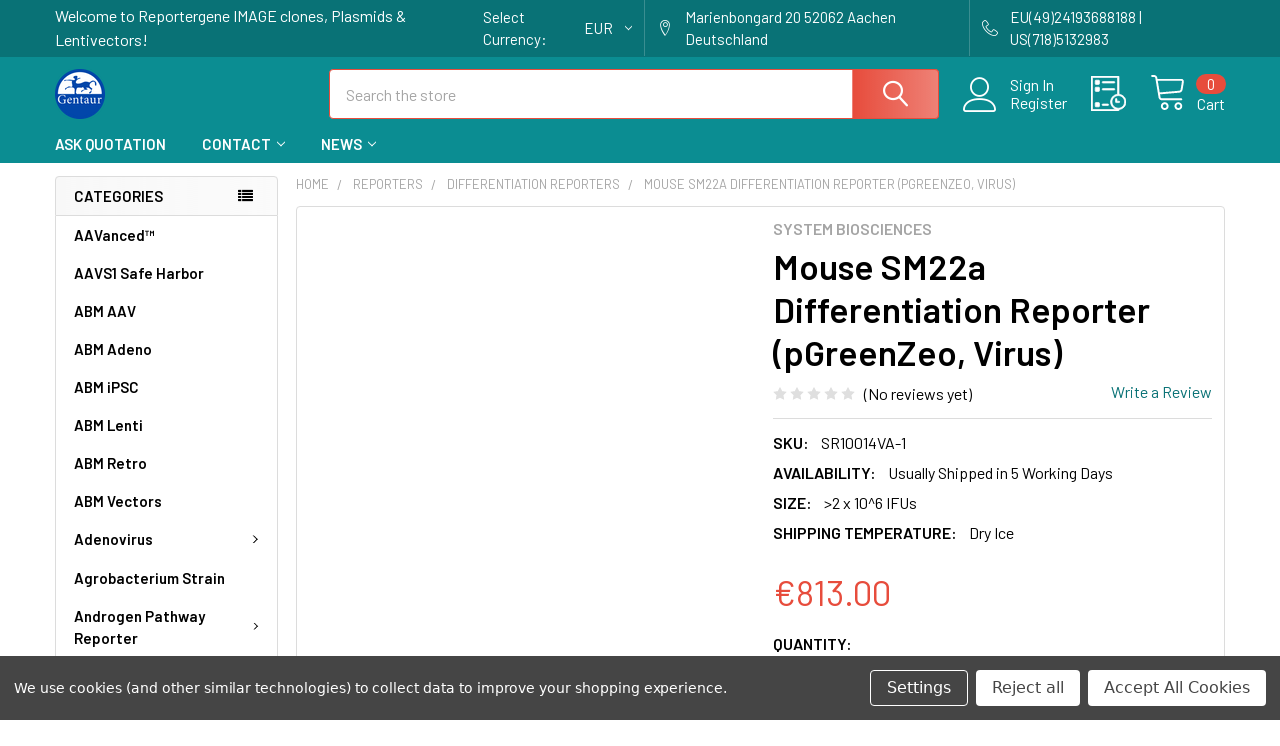

--- FILE ---
content_type: text/html; charset=UTF-8
request_url: https://reportergene.com/mouse-sm22a-differentiation-reporter-pgreenzeo-virus/
body_size: 41220
content:

        <!DOCTYPE html>
<html class="no-js" lang="en">
        <head>
        <title>Mouse SM22a Differentiation Reporter (pGreenZeo, Virus) | SR10014VA | SBI</title>
        <link rel="dns-prefetch preconnect" href="https://cdn11.bigcommerce.com/s-i3n9sxgjum" crossorigin><link rel="dns-prefetch preconnect" href="https://fonts.googleapis.com/" crossorigin><link rel="dns-prefetch preconnect" href="https://fonts.gstatic.com/" crossorigin>
        <meta property="product:price:amount" content="813" /><meta property="product:price:currency" content="EUR" /><meta property="og:url" content="https://reportergene.com/mouse-sm22a-differentiation-reporter-pgreenzeo-virus/" /><meta property="og:site_name" content="Reportergene IMAGE clones, Plasmids & Lentivectors" /><meta name="keywords" content="Mouse SM22a Differentiation Reporter (pGreenZeo, Virus). Cat# SR10014VA. Supplier: SBI System Biosciences."><meta name="description" content="Mouse SM22a Differentiation Reporter (pGreenZeo, Virus). Cat# SR10014VA. Supplier: SBI System Biosciences."><link rel='canonical' href='https://reportergene.com/mouse-sm22a-differentiation-reporter-pgreenzeo-virus/' /><meta name='platform' content='bigcommerce.stencil' /><meta property="og:type" content="product" />
<meta property="og:title" content="Mouse SM22a Differentiation Reporter (pGreenZeo, Virus)" />
<meta property="og:description" content="Mouse SM22a Differentiation Reporter (pGreenZeo, Virus). Cat# SR10014VA. Supplier: SBI System Biosciences." />
<meta property="og:image" content="https://cdn11.bigcommerce.com/s-i3n9sxgjum/products/14040/images/14308/sbi%252520system%252520biosciences_1633075021__00205.original__91252.1633076776.386.513.jpg?c=1" />
<meta property="og:availability" content="instock" />
<meta property="pinterest:richpins" content="enabled" />
        
         

        <link href="https://cdn11.bigcommerce.com/s-i3n9sxgjum/product_images/Gentaur-logo%20%285%29.png" rel="shortcut icon">
        <meta name="viewport" content="width=device-width, initial-scale=1, maximum-scale=1">

        <script>
            document.documentElement.className = document.documentElement.className.replace('no-js', 'js');
        </script>

        <script>
    function browserSupportsAllFeatures() {
        return window.Promise
            && window.fetch
            && window.URL
            && window.URLSearchParams
            && window.WeakMap
            // object-fit support
            && ('objectFit' in document.documentElement.style);
    }

    function loadScript(src) {
        var js = document.createElement('script');
        js.src = src;
        js.onerror = function () {
            console.error('Failed to load polyfill script ' + src);
        };
        document.head.appendChild(js);
    }

    if (!browserSupportsAllFeatures()) {
        loadScript('https://cdn11.bigcommerce.com/s-i3n9sxgjum/stencil/6cf38dd0-5d3f-013b-04b4-5685a48cd218/e/fd494b40-6e2b-013a-0782-1623991da14b/dist/theme-bundle.polyfills.js');
    }
</script>
        <script>window.consentManagerTranslations = `{"locale":"en","locales":{"consent_manager.data_collection_warning":"en","consent_manager.accept_all_cookies":"en","consent_manager.gdpr_settings":"en","consent_manager.data_collection_preferences":"en","consent_manager.manage_data_collection_preferences":"en","consent_manager.use_data_by_cookies":"en","consent_manager.data_categories_table":"en","consent_manager.allow":"en","consent_manager.accept":"en","consent_manager.deny":"en","consent_manager.dismiss":"en","consent_manager.reject_all":"en","consent_manager.category":"en","consent_manager.purpose":"en","consent_manager.functional_category":"en","consent_manager.functional_purpose":"en","consent_manager.analytics_category":"en","consent_manager.analytics_purpose":"en","consent_manager.targeting_category":"en","consent_manager.advertising_category":"en","consent_manager.advertising_purpose":"en","consent_manager.essential_category":"en","consent_manager.esential_purpose":"en","consent_manager.yes":"en","consent_manager.no":"en","consent_manager.not_available":"en","consent_manager.cancel":"en","consent_manager.save":"en","consent_manager.back_to_preferences":"en","consent_manager.close_without_changes":"en","consent_manager.unsaved_changes":"en","consent_manager.by_using":"en","consent_manager.agree_on_data_collection":"en","consent_manager.change_preferences":"en","consent_manager.cancel_dialog_title":"en","consent_manager.privacy_policy":"en","consent_manager.allow_category_tracking":"en","consent_manager.disallow_category_tracking":"en"},"translations":{"consent_manager.data_collection_warning":"We use cookies (and other similar technologies) to collect data to improve your shopping experience.","consent_manager.accept_all_cookies":"Accept All Cookies","consent_manager.gdpr_settings":"Settings","consent_manager.data_collection_preferences":"Website Data Collection Preferences","consent_manager.manage_data_collection_preferences":"Manage Website Data Collection Preferences","consent_manager.use_data_by_cookies":" uses data collected by cookies and JavaScript libraries to improve your shopping experience.","consent_manager.data_categories_table":"The table below outlines how we use this data by category. To opt out of a category of data collection, select 'No' and save your preferences.","consent_manager.allow":"Allow","consent_manager.accept":"Accept","consent_manager.deny":"Deny","consent_manager.dismiss":"Dismiss","consent_manager.reject_all":"Reject all","consent_manager.category":"Category","consent_manager.purpose":"Purpose","consent_manager.functional_category":"Functional","consent_manager.functional_purpose":"Enables enhanced functionality, such as videos and live chat. If you do not allow these, then some or all of these functions may not work properly.","consent_manager.analytics_category":"Analytics","consent_manager.analytics_purpose":"Provide statistical information on site usage, e.g., web analytics so we can improve this website over time.","consent_manager.targeting_category":"Targeting","consent_manager.advertising_category":"Advertising","consent_manager.advertising_purpose":"Used to create profiles or personalize content to enhance your shopping experience.","consent_manager.essential_category":"Essential","consent_manager.esential_purpose":"Essential for the site and any requested services to work, but do not perform any additional or secondary function.","consent_manager.yes":"Yes","consent_manager.no":"No","consent_manager.not_available":"N/A","consent_manager.cancel":"Cancel","consent_manager.save":"Save","consent_manager.back_to_preferences":"Back to Preferences","consent_manager.close_without_changes":"You have unsaved changes to your data collection preferences. Are you sure you want to close without saving?","consent_manager.unsaved_changes":"You have unsaved changes","consent_manager.by_using":"By using our website, you're agreeing to our","consent_manager.agree_on_data_collection":"By using our website, you're agreeing to the collection of data as described in our ","consent_manager.change_preferences":"You can change your preferences at any time","consent_manager.cancel_dialog_title":"Are you sure you want to cancel?","consent_manager.privacy_policy":"Privacy Policy","consent_manager.allow_category_tracking":"Allow [CATEGORY_NAME] tracking","consent_manager.disallow_category_tracking":"Disallow [CATEGORY_NAME] tracking"}}`;</script>
        
        <script>
            window.lazySizesConfig = window.lazySizesConfig || {};
            window.lazySizesConfig.loadMode = 1;
        </script>
        <script async src="https://cdn11.bigcommerce.com/s-i3n9sxgjum/stencil/6cf38dd0-5d3f-013b-04b4-5685a48cd218/e/fd494b40-6e2b-013a-0782-1623991da14b/dist/theme-bundle.head_async.js"></script>

            <link href="https://fonts.googleapis.com/css?family=Barlow:600,400&display=block" rel="stylesheet">
            <script async src="https://cdn11.bigcommerce.com/s-i3n9sxgjum/stencil/6cf38dd0-5d3f-013b-04b4-5685a48cd218/e/fd494b40-6e2b-013a-0782-1623991da14b/dist/theme-bundle.font.js"></script>
            <link data-stencil-stylesheet href="https://cdn11.bigcommerce.com/s-i3n9sxgjum/stencil/6cf38dd0-5d3f-013b-04b4-5685a48cd218/e/fd494b40-6e2b-013a-0782-1623991da14b/css/theme-e3d54520-65aa-013b-a504-2e62545b6031.css" rel="stylesheet">
            
<script src="https://www.google.com/recaptcha/api.js" async defer></script>
<script>window.consentManagerStoreConfig = function () { return {"storeName":"Reportergene IMAGE clones, Plasmids & Lentivectors","privacyPolicyUrl":"","writeKey":null,"improvedConsentManagerEnabled":true,"AlwaysIncludeScriptsWithConsentTag":true}; };</script>
<script type="text/javascript" src="https://cdn11.bigcommerce.com/shared/js/bodl-consent-32a446f5a681a22e8af09a4ab8f4e4b6deda6487.js" integrity="sha256-uitfaufFdsW9ELiQEkeOgsYedtr3BuhVvA4WaPhIZZY=" crossorigin="anonymous" defer></script>
<script type="text/javascript" src="https://cdn11.bigcommerce.com/shared/js/storefront/consent-manager-config-3013a89bb0485f417056882e3b5cf19e6588b7ba.js" defer></script>
<script type="text/javascript" src="https://cdn11.bigcommerce.com/shared/js/storefront/consent-manager-08633fe15aba542118c03f6d45457262fa9fac88.js" defer></script>
<script type="text/javascript">
var BCData = {"product_attributes":{"sku":"SR10014VA-1","upc":null,"mpn":null,"gtin":null,"weight":null,"base":true,"image":null,"price":{"without_tax":{"formatted":"\u20ac813.00","value":813,"currency":"EUR"},"tax_label":"Tax"},"stock":null,"instock":true,"stock_message":null,"purchasable":true,"purchasing_message":null,"call_for_price_message":null}};
</script>

<script nonce="">
(function () {
    var xmlHttp = new XMLHttpRequest();

    xmlHttp.open('POST', 'https://bes.gcp.data.bigcommerce.com/nobot');
    xmlHttp.setRequestHeader('Content-Type', 'application/json');
    xmlHttp.send('{"store_id":"1002010420","timezone_offset":"0.0","timestamp":"2026-01-19T02:39:17.21678800Z","visit_id":"e5ff100e-37cf-43aa-9e41-fad94779c45f","channel_id":1}');
})();
</script>

        

        <!-- snippet location htmlhead -->

                    <link href="https://cdn11.bigcommerce.com/s-i3n9sxgjum/images/stencil/608x608/products/14040/14308/sbi%2520system%2520biosciences_1633075021__00205.original__91252.1633076776.jpg?c=1" rel="preload" as="image">

    </head>
    <body class="csscolumns papaSupermarket-layout--left-sidebar 
        papaSupermarket-style--modern
        papaSupermarket-pageType--product 
        papaSupermarket-page--pages-product 
        emthemesModez-productUniform
        
        
        papaSupermarket--showAllCategoriesMenu
        papaSupermarket--showSubcategoriesMenu
        
        
        
        
        
        " id="topOfPage">


        <!-- snippet location header -->
        <svg data-src="https://cdn11.bigcommerce.com/s-i3n9sxgjum/stencil/6cf38dd0-5d3f-013b-04b4-5685a48cd218/e/fd494b40-6e2b-013a-0782-1623991da14b/img/icon-sprite.svg" class="icons-svg-sprite"></svg>

        <div class="banners" data-banner-location="top">
</div>
    <div data-emthemesmodez-remote-banner="emthemesModezBannersBlockAdvTopHeader"></div>
<header class="header" role="banner" >
    <a href="#" class="mobileMenu-toggle" data-mobile-menu-toggle="menu">
        <span class="mobileMenu-toggleIcon">Toggle menu</span>
    </a>

    <div class="emthemesModez-header-topSection">
        <div class="container">
            <nav class="navUser navUser--storeInfo">
    <ul class="navUser-section">
        <li class="navUser-item">
            <span class="navUser-welcome">Welcome to Reportergene IMAGE clones, Plasmids & Lentivectors!</span>
        </li>
    </ul>
</nav>

<nav class="navUser">


        <ul class="navUser-section">
    <li class="navUser-item">
        <a class="navUser-action navUser-action--currencySelector has-dropdown" href="#" data-dropdown="currencySelection" aria-controls="currencySelection" aria-expanded="false"><span class='emthemesModez-currency-label'>Select Currency:&nbsp;</span><span class='emthemesModez-currency-value'>EUR</span> <i class="icon" aria-hidden="true"><svg><use xlink:href="#icon-chevron-down" /></svg></i></a>
        <ul class="dropdown-menu" id="currencySelection" data-dropdown-content aria-hidden="true" tabindex="-1">
            <li class="dropdown-menu-item">
                <a href="https://reportergene.com/mouse-sm22a-differentiation-reporter-pgreenzeo-virus/?setCurrencyId=1"
                   data-currency-code="EUR"
                   data-cart-currency-switch-url="https://reportergene.com/cart/change-currency"
                   data-warning="Promotions and gift certificates that don&#x27;t apply to the new currency will be removed from your cart. Are you sure you want to continue?"
                >
                <strong>Euro</strong>
                </a>
            </li>
            <li class="dropdown-menu-item">
                <a href="https://reportergene.com/mouse-sm22a-differentiation-reporter-pgreenzeo-virus/?setCurrencyId=2"
                   data-currency-code="USD"
                   data-cart-currency-switch-url="https://reportergene.com/cart/change-currency"
                   data-warning="Promotions and gift certificates that don&#x27;t apply to the new currency will be removed from your cart. Are you sure you want to continue?"
                >
                US Dollar
                </a>
            </li>
            <li class="dropdown-menu-item">
                <a href="https://reportergene.com/mouse-sm22a-differentiation-reporter-pgreenzeo-virus/?setCurrencyId=3"
                   data-currency-code="GBP"
                   data-cart-currency-switch-url="https://reportergene.com/cart/change-currency"
                   data-warning="Promotions and gift certificates that don&#x27;t apply to the new currency will be removed from your cart. Are you sure you want to continue?"
                >
                British Pound
                </a>
            </li>
            <li class="dropdown-menu-item">
                <a href="https://reportergene.com/mouse-sm22a-differentiation-reporter-pgreenzeo-virus/?setCurrencyId=4"
                   data-currency-code="PLN"
                   data-cart-currency-switch-url="https://reportergene.com/cart/change-currency"
                   data-warning="Promotions and gift certificates that don&#x27;t apply to the new currency will be removed from your cart. Are you sure you want to continue?"
                >
                Polish Zloty
                </a>
            </li>
        </ul>
    </li>
</ul>

    <ul class="navUser-section">
        
        <li class="navUser-item">
            <span class="navUser-action">
                <span class="navUser-item-icon emthemesModez-icon-linear-map-marker"></span>
                <span>Marienbongard 20
52062 Aachen Deutschland</span>
            </span>
        </li>

        <li class="navUser-item">
            <a class="navUser-action" href="tel:EU(49)24193688188 | US(718)5132983">
                <span class="navUser-item-icon emthemesModez-icon-linear-phone-handset"></span>
                <span>EU(49)24193688188 | US(718)5132983</span>
            </a>
        </li>

    </ul>
</nav>        </div>
    </div>

    <div class="emthemesModez-header-userSection emthemesModez-header-userSection--logo-left" data-stickymenu>
        <div class="container">
            <nav class="navUser">
    
    <ul class="navUser-section navUser-section--alt">

            <li class="navUser-item navUser-item--account">
                    <span class="navUser-item-icon navUser-item-accountIcon emthemesModez-icon-linear-user"></span>
                    <div class="navUser-actions">
                        <a class="navUser-action" href="/login.php">
                            <span class="navUser-item-loginLabel">Sign In</span>
                        </a>
                            <a class="navUser-action" href="/login.php?action=create_account">Register</a>
                    </div>
            </li>

        

        <li class="navUser-item navUser-item--compare">
            <a class="navUser-action navUser-action--compare" href="/compare" data-compare-nav>Compare <span class="countPill countPill--positive countPill--alt"></span></a>
        </li>
        

        <li class="navUser-item navUser-item--recentlyViewed">
            <a class="navUser-action navUser-action--recentlyViewed" href="#recently-viewed" data-dropdown="recently-viewed-dropdown" data-options="align:right" title="Recently Viewed" style="display:none">
                <span class="navUser-item-icon navUser-item-recentlyViewedIcon"><svg class="icon"><use xlink:href="#icon-recent-list" /></svg></span>
                <span class="navUser-item-recentlyViewedLabel"><span class='firstword'>Recently </span>Viewed</span>
            </a>
            <div class="dropdown-menu" id="recently-viewed-dropdown" data-dropdown-content aria-hidden="true"></div>
        </li>

        <li class="navUser-item navUser-item--cart">

            <a
                class="navUser-action navUser-action--cart"
                data-cart-preview
                data-dropdown="cart-preview-dropdown"
                data-options="align:right"
                href="/cart.php"
                title="Cart">
                <span class="navUser-item-icon navUser-item-cartIcon"><svg class="icon"><use xlink:href="#icon-cart" /></svg></span>
                <span class="navUser-item-cartLabel">Cart</span> <span class="countPill cart-quantity"></span>
            </a>

            <div class="dropdown-menu" id="cart-preview-dropdown" data-dropdown-content aria-hidden="true"></div>
        </li>
    </ul>
</nav>

                <div class="header-logo header-logo--left">
                    <a href="https://reportergene.com/" data-instantload='{"page":"home"}'>
            <div class="header-logo-image-container">
                <img class="header-logo-image" src="https://cdn11.bigcommerce.com/s-i3n9sxgjum/images/stencil/250x50/gentaur-logo_7_1633278299__21251.original.png" srcset="https://cdn11.bigcommerce.com/s-i3n9sxgjum/images/stencil/250x50/gentaur-logo_7_1633278299__21251.original.png 1x, https://cdn11.bigcommerce.com/s-i3n9sxgjum/images/stencil/500w/gentaur-logo_7_1633278299__21251.original.png 2x" alt="Reportergene IMAGE clones, Plasmids &amp; Lentivectors" title="Reportergene IMAGE clones, Plasmids &amp; Lentivectors">
            </div>
</a>
                </div>

            <div class="emthemesModez-quickSearch" data-prevent-quick-search-close>
    <!-- snippet location forms_search -->
    <form class="form" action="/search.php">
        <fieldset class="form-fieldset">
            <div class="form-field">
                <label class="is-srOnly" for="search_query">Search</label>
                <div class="form-prefixPostfix wrap">
                    <input class="form-input" data-search-quick name="search_query" id="search_query" data-error-message="Search field cannot be empty." placeholder="Search the store" autocomplete="off">
                    <input type="submit" class="button button--primary form-prefixPostfix-button--postfix" value="Search" />
                </div>
            </div>
        </fieldset>
    </form>
</div>        </div>
    </div>

    <div class="navPages-container navPages-container--bg" id="menu" data-menu>
        <div class="container">
            <nav class="navPages">

        <div class="emthemesModez-navPages-verticalCategories-container">
            <a class="navPages-action has-subMenu" data-collapsible="emthemesModez-verticalCategories"
                data-collapsible-disabled-breakpoint="medium"
                data-collapsible-disabled-state="open"
                data-collapsible-enabled-state="closed">Categories</a>
            <div class="emthemesModez-verticalCategories " id="emthemesModez-verticalCategories" data-emthemesmodez-fix-height="emthemesModez-section1-container" aria-hidden="true">
                <ul class="navPages-list navPages-list--categories">

                            <li class="navPages-item">
                                <a class="navPages-action" href="https://reportergene.com/aavanced/" data-instantload >AAVanced™</a>
                            </li>
                            <li class="navPages-item">
                                <a class="navPages-action" href="https://reportergene.com/aavs1-safe-harbor/" data-instantload >AAVS1 Safe Harbor</a>
                            </li>
                            <li class="navPages-item">
                                <a class="navPages-action" href="https://reportergene.com/abm-aav/" data-instantload >ABM AAV</a>
                            </li>
                            <li class="navPages-item">
                                <a class="navPages-action" href="https://reportergene.com/abm-adeno/" data-instantload >ABM Adeno</a>
                            </li>
                            <li class="navPages-item">
                                <a class="navPages-action" href="https://reportergene.com/abm-ipsc/" data-instantload >ABM iPSC</a>
                            </li>
                            <li class="navPages-item">
                                <a class="navPages-action" href="https://reportergene.com/abm-lenti/" data-instantload >ABM Lenti</a>
                            </li>
                            <li class="navPages-item">
                                <a class="navPages-action" href="https://reportergene.com/abm-retro/" data-instantload >ABM Retro</a>
                            </li>
                            <li class="navPages-item">
                                <a class="navPages-action" href="https://reportergene.com/abm-vectors/" data-instantload >ABM Vectors</a>
                            </li>
                            <li class="navPages-item">
                                <a class="navPages-action has-subMenu " href="https://reportergene.com/adenovirus/"
    data-instantload
    
    data-collapsible="navPages-282"
    data-collapsible-disabled-breakpoint="medium"
    data-collapsible-disabled-state="open"
    data-collapsible-enabled-state="closed">
    Adenovirus <i class="icon navPages-action-moreIcon" aria-hidden="true"><svg><use xlink:href="#icon-chevron-down" /></svg></i>
</a>
<div class="navPage-subMenu
    " id="navPages-282" aria-hidden="true" tabindex="-1">
    <ul class="navPage-subMenu-list">
        <li class="navPage-subMenu-item">
            <a class="navPage-subMenu-action navPages-action" href="https://reportergene.com/adenovirus/" data-instantload>All Adenovirus</a>
        </li>
            <li class="navPage-subMenu-item">
                    <a class="navPage-subMenu-action navPages-action" href="https://reportergene.com/adenovirus/bfp-expression-adenovirus/" data-instantload >BFP Expression Adenovirus</a>
            </li>
            <li class="navPage-subMenu-item">
                    <a class="navPage-subMenu-action navPages-action" href="https://reportergene.com/adenovirus/cfp-expression-adenovirus/" data-instantload >CFP Expression Adenovirus</a>
            </li>
            <li class="navPage-subMenu-item">
                    <a class="navPage-subMenu-action navPages-action" href="https://reportergene.com/adenovirus/gfp-expression-adenovirus/" data-instantload >GFP Expression Adenovirus</a>
            </li>
            <li class="navPage-subMenu-item">
                    <a class="navPage-subMenu-action navPages-action" href="https://reportergene.com/adenovirus/h-lin28-expression-adenovirus/" data-instantload >h LIN28 Expression Adenovirus</a>
            </li>
            <li class="navPage-subMenu-item">
                    <a class="navPage-subMenu-action navPages-action" href="https://reportergene.com/adenovirus/h-oct4-expression-adenovirus/" data-instantload >h OCT4 Expression Adenovirus</a>
            </li>
            <li class="navPage-subMenu-item">
                    <a class="navPage-subMenu-action navPages-action" href="https://reportergene.com/adenovirus/h-sox2-expression-adenovirus/" data-instantload >h SOX2 Expression Adenovirus</a>
            </li>
    </ul>
</div>
                            </li>
                            <li class="navPages-item">
                                <a class="navPages-action" href="https://reportergene.com/agrobacterium-strain/" data-instantload >Agrobacterium Strain</a>
                            </li>
                            <li class="navPages-item">
                                <a class="navPages-action has-subMenu " href="https://reportergene.com/androgen-pathway-reporter/"
    data-instantload
    
    data-collapsible="navPages-271"
    data-collapsible-disabled-breakpoint="medium"
    data-collapsible-disabled-state="open"
    data-collapsible-enabled-state="closed">
    Androgen Pathway Reporter <i class="icon navPages-action-moreIcon" aria-hidden="true"><svg><use xlink:href="#icon-chevron-down" /></svg></i>
</a>
<div class="navPage-subMenu
    " id="navPages-271" aria-hidden="true" tabindex="-1">
    <ul class="navPage-subMenu-list">
        <li class="navPage-subMenu-item">
            <a class="navPage-subMenu-action navPages-action" href="https://reportergene.com/androgen-pathway-reporter/" data-instantload>All Androgen Pathway Reporter</a>
        </li>
            <li class="navPage-subMenu-item">
                    <a class="navPage-subMenu-action navPages-action" href="https://reportergene.com/androgen-pathway-reporter/ar-gfp-lentivirus/" data-instantload >AR-GFP Lentivirus</a>
            </li>
            <li class="navPage-subMenu-item">
                    <a class="navPage-subMenu-action navPages-action" href="https://reportergene.com/androgen-pathway-reporter/ar-luc-lentivirus/" data-instantload >AR-Luc Lentivirus</a>
            </li>
            <li class="navPage-subMenu-item">
                    <a class="navPage-subMenu-action navPages-action" href="https://reportergene.com/androgen-pathway-reporter/ar-rfp-lentivirus/" data-instantload >AR-RFP Lentivirus</a>
            </li>
            <li class="navPage-subMenu-item">
                    <a class="navPage-subMenu-action navPages-action" href="https://reportergene.com/androgen-pathway-reporter/ar-rluc-lentivirus/" data-instantload >AR-Rluc Lentivirus</a>
            </li>
            <li class="navPage-subMenu-item">
                    <a class="navPage-subMenu-action navPages-action" href="https://reportergene.com/androgen-pathway-reporter/ar-seap-lentivirus/" data-instantload >AR-SEAP Lentivirus</a>
            </li>
    </ul>
</div>
                            </li>
                            <li class="navPages-item">
                                <a class="navPages-action has-subMenu " href="https://reportergene.com/antioxidant-pathway-reporter/"
    data-instantload
    
    data-collapsible="navPages-265"
    data-collapsible-disabled-breakpoint="medium"
    data-collapsible-disabled-state="open"
    data-collapsible-enabled-state="closed">
    Antioxidant Pathway Reporter <i class="icon navPages-action-moreIcon" aria-hidden="true"><svg><use xlink:href="#icon-chevron-down" /></svg></i>
</a>
<div class="navPage-subMenu
    " id="navPages-265" aria-hidden="true" tabindex="-1">
    <ul class="navPage-subMenu-list">
        <li class="navPage-subMenu-item">
            <a class="navPage-subMenu-action navPages-action" href="https://reportergene.com/antioxidant-pathway-reporter/" data-instantload>All Antioxidant Pathway Reporter</a>
        </li>
            <li class="navPage-subMenu-item">
                    <a class="navPage-subMenu-action navPages-action" href="https://reportergene.com/antioxidant-pathway-reporter/are-gfp-lentivirus/" data-instantload >ARE-GFP Lentivirus</a>
            </li>
            <li class="navPage-subMenu-item">
                    <a class="navPage-subMenu-action navPages-action" href="https://reportergene.com/antioxidant-pathway-reporter/are-luc-lentivirus/" data-instantload >ARE-Luc Lentivirus</a>
            </li>
            <li class="navPage-subMenu-item">
                    <a class="navPage-subMenu-action navPages-action" href="https://reportergene.com/antioxidant-pathway-reporter/are-rfp-lentivirus/" data-instantload >ARE-RFP Lentivirus</a>
            </li>
            <li class="navPage-subMenu-item">
                    <a class="navPage-subMenu-action navPages-action" href="https://reportergene.com/antioxidant-pathway-reporter/are-rluc-lentivirus/" data-instantload >ARE-Rluc Lentivirus</a>
            </li>
            <li class="navPage-subMenu-item">
                    <a class="navPage-subMenu-action navPages-action" href="https://reportergene.com/antioxidant-pathway-reporter/are-seap-lentivirus/" data-instantload >ARE-SEAP Lentivirus</a>
            </li>
    </ul>
</div>
                            </li>
                            <li class="navPages-item">
                                <a class="navPages-action has-subMenu " href="https://reportergene.com/astrocytes-reporter/"
    data-instantload
    
    data-collapsible="navPages-232"
    data-collapsible-disabled-breakpoint="medium"
    data-collapsible-disabled-state="open"
    data-collapsible-enabled-state="closed">
    Astrocytes Reporter <i class="icon navPages-action-moreIcon" aria-hidden="true"><svg><use xlink:href="#icon-chevron-down" /></svg></i>
</a>
<div class="navPage-subMenu
    " id="navPages-232" aria-hidden="true" tabindex="-1">
    <ul class="navPage-subMenu-list">
        <li class="navPage-subMenu-item">
            <a class="navPage-subMenu-action navPages-action" href="https://reportergene.com/astrocytes-reporter/" data-instantload>All Astrocytes Reporter</a>
        </li>
            <li class="navPage-subMenu-item">
                    <a class="navPage-subMenu-action navPages-action" href="https://reportergene.com/astrocytes-reporter/gfap-gfp-lentivirus/" data-instantload >GFAP-GFP Lentivirus</a>
            </li>
            <li class="navPage-subMenu-item">
                    <a class="navPage-subMenu-action navPages-action" href="https://reportergene.com/astrocytes-reporter/gfap-luc-lentivirus/" data-instantload >GFAP-Luc Lentivirus</a>
            </li>
            <li class="navPage-subMenu-item">
                    <a class="navPage-subMenu-action navPages-action" href="https://reportergene.com/astrocytes-reporter/gfap-rfp-lentivirus/" data-instantload >GFAP-RFP Lentivirus</a>
            </li>
            <li class="navPage-subMenu-item">
                    <a class="navPage-subMenu-action navPages-action" href="https://reportergene.com/astrocytes-reporter/gfap-rluc-lentivirus/" data-instantload >GFAP-Rluc Lentivirus</a>
            </li>
    </ul>
</div>
                            </li>
                            <li class="navPages-item">
                                <a class="navPages-action has-subMenu " href="https://reportergene.com/b-cell-reporter/"
    data-instantload
    
    data-collapsible="navPages-277"
    data-collapsible-disabled-breakpoint="medium"
    data-collapsible-disabled-state="open"
    data-collapsible-enabled-state="closed">
    B-Cell Reporter <i class="icon navPages-action-moreIcon" aria-hidden="true"><svg><use xlink:href="#icon-chevron-down" /></svg></i>
</a>
<div class="navPage-subMenu
    " id="navPages-277" aria-hidden="true" tabindex="-1">
    <ul class="navPage-subMenu-list">
        <li class="navPage-subMenu-item">
            <a class="navPage-subMenu-action navPages-action" href="https://reportergene.com/b-cell-reporter/" data-instantload>All B-Cell Reporter</a>
        </li>
            <li class="navPage-subMenu-item">
                    <a class="navPage-subMenu-action navPages-action" href="https://reportergene.com/b-cell-reporter/b29-gfp-lentivirus/" data-instantload >B29-GFP Lentivirus</a>
            </li>
            <li class="navPage-subMenu-item">
                    <a class="navPage-subMenu-action navPages-action" href="https://reportergene.com/b-cell-reporter/b29-luc-lentivirus/" data-instantload >B29-Luc Lentivirus</a>
            </li>
            <li class="navPage-subMenu-item">
                    <a class="navPage-subMenu-action navPages-action" href="https://reportergene.com/b-cell-reporter/b29-rfp-lentivirus/" data-instantload >B29-RFP Lentivirus</a>
            </li>
            <li class="navPage-subMenu-item">
                    <a class="navPage-subMenu-action navPages-action" href="https://reportergene.com/b-cell-reporter/b29-rluc-lentivirus/" data-instantload >B29-Rluc Lentivirus</a>
            </li>
    </ul>
</div>
                            </li>
                            <li class="navPages-item">
                                <a class="navPages-action" href="https://reportergene.com/bioluminescent-imaging/" data-instantload >Bioluminescent Imaging</a>
                            </li>
                            <li class="navPages-item">
                                <a class="navPages-action" href="https://reportergene.com/blue-light-inducible-reporter/" data-instantload >Blue Light Inducible Reporter</a>
                            </li>
                            <li class="navPages-item">
                                <a class="navPages-action has-subMenu " href="https://reportergene.com/brain-cell-reporter/"
    data-instantload
    
    data-collapsible="navPages-286"
    data-collapsible-disabled-breakpoint="medium"
    data-collapsible-disabled-state="open"
    data-collapsible-enabled-state="closed">
    Brain Cell Reporter <i class="icon navPages-action-moreIcon" aria-hidden="true"><svg><use xlink:href="#icon-chevron-down" /></svg></i>
</a>
<div class="navPage-subMenu
    " id="navPages-286" aria-hidden="true" tabindex="-1">
    <ul class="navPage-subMenu-list">
        <li class="navPage-subMenu-item">
            <a class="navPage-subMenu-action navPages-action" href="https://reportergene.com/brain-cell-reporter/" data-instantload>All Brain Cell Reporter</a>
        </li>
            <li class="navPage-subMenu-item">
                    <a class="navPage-subMenu-action navPages-action" href="https://reportergene.com/brain-cell-reporter/camkii-gfp-lentivirus/" data-instantload >CamKII-GFP Lentivirus</a>
            </li>
            <li class="navPage-subMenu-item">
                    <a class="navPage-subMenu-action navPages-action" href="https://reportergene.com/brain-cell-reporter/camkii-luc-lentivirus/" data-instantload >CamKII-Luc Lentivirus</a>
            </li>
            <li class="navPage-subMenu-item">
                    <a class="navPage-subMenu-action navPages-action" href="https://reportergene.com/brain-cell-reporter/camkii-rfp-lentivirus/" data-instantload >CamKII-RFP Lentivirus</a>
            </li>
            <li class="navPage-subMenu-item">
                    <a class="navPage-subMenu-action navPages-action" href="https://reportergene.com/brain-cell-reporter/camkii-rluc-lentivirus/" data-instantload >CamKII-Rluc Lentivirus</a>
            </li>
    </ul>
</div>
                            </li>
                            <li class="navPages-item">
                                <a class="navPages-action has-subMenu " href="https://reportergene.com/cas9/"
    data-instantload
    
    data-collapsible="navPages-98"
    data-collapsible-disabled-breakpoint="medium"
    data-collapsible-disabled-state="open"
    data-collapsible-enabled-state="closed">
    Cas9 <i class="icon navPages-action-moreIcon" aria-hidden="true"><svg><use xlink:href="#icon-chevron-down" /></svg></i>
</a>
<div class="navPage-subMenu
    " id="navPages-98" aria-hidden="true" tabindex="-1">
    <ul class="navPage-subMenu-list">
        <li class="navPage-subMenu-item">
            <a class="navPage-subMenu-action navPages-action" href="https://reportergene.com/cas9/" data-instantload>All Cas9</a>
        </li>
            <li class="navPage-subMenu-item">
                    <a class="navPage-subMenu-action navPages-action" href="https://reportergene.com/cas9/cas-smartnuclease-vector/" data-instantload >Cas SmartNuclease Vector</a>
            </li>
            <li class="navPage-subMenu-item">
                    <a class="navPage-subMenu-action navPages-action" href="https://reportergene.com/cas9/cas9-nickase/" data-instantload >Cas9 Nickase</a>
            </li>
            <li class="navPage-subMenu-item">
                    <a class="navPage-subMenu-action navPages-action" href="https://reportergene.com/cas9/cmv-hspcas9/" data-instantload >CMV-hspCas9</a>
            </li>
            <li class="navPage-subMenu-item">
                    <a class="navPage-subMenu-action navPages-action" href="https://reportergene.com/cas9/mscv-hspcas9/" data-instantload >MSCV-hspCas9</a>
            </li>
            <li class="navPage-subMenu-item">
                    <a class="navPage-subMenu-action navPages-action" href="https://reportergene.com/cas9/transfection-ready-cas9/" data-instantload >Transfection-ready Cas9</a>
            </li>
    </ul>
</div>
                            </li>
                            <li class="navPages-item">
                                <a class="navPages-action has-subMenu " href="https://reportergene.com/cd44cr1-pathway/"
    data-instantload
    
    data-collapsible="navPages-306"
    data-collapsible-disabled-breakpoint="medium"
    data-collapsible-disabled-state="open"
    data-collapsible-enabled-state="closed">
    CD44CR1 Pathway <i class="icon navPages-action-moreIcon" aria-hidden="true"><svg><use xlink:href="#icon-chevron-down" /></svg></i>
</a>
<div class="navPage-subMenu
    " id="navPages-306" aria-hidden="true" tabindex="-1">
    <ul class="navPage-subMenu-list">
        <li class="navPage-subMenu-item">
            <a class="navPage-subMenu-action navPages-action" href="https://reportergene.com/cd44cr1-pathway/" data-instantload>All CD44CR1 Pathway</a>
        </li>
            <li class="navPage-subMenu-item">
                    <a class="navPage-subMenu-action navPages-action" href="https://reportergene.com/cd44cr1-pathway/cd44cr1-gfp-lentivirus/" data-instantload >CD44CR1- GFP Lentivirus</a>
            </li>
            <li class="navPage-subMenu-item">
                    <a class="navPage-subMenu-action navPages-action" href="https://reportergene.com/cd44cr1-pathway/cd44cr1-luc-lentivirus/" data-instantload >CD44CR1- Luc Lentivirus</a>
            </li>
            <li class="navPage-subMenu-item">
                    <a class="navPage-subMenu-action navPages-action" href="https://reportergene.com/cd44cr1-pathway/cd44cr1-rfp-lentivirus/" data-instantload >CD44CR1- RFP Lentivirus</a>
            </li>
            <li class="navPage-subMenu-item">
                    <a class="navPage-subMenu-action navPages-action" href="https://reportergene.com/cd44cr1-pathway/cd44cr1-rluc-lentivirus/" data-instantload >CD44CR1- Rluc Lentivirus</a>
            </li>
            <li class="navPage-subMenu-item">
                    <a class="navPage-subMenu-action navPages-action" href="https://reportergene.com/cd44cr1-pathway/cd44cr1-gfp-lentivirus-1/" data-instantload >CD44CR1-GFP Lentivirus</a>
            </li>
            <li class="navPage-subMenu-item">
                    <a class="navPage-subMenu-action navPages-action" href="https://reportergene.com/cd44cr1-pathway/cd44cr1-luc-lentivirus-1/" data-instantload >CD44CR1-Luc Lentivirus</a>
            </li>
            <li class="navPage-subMenu-item">
                    <a class="navPage-subMenu-action navPages-action" href="https://reportergene.com/cd44cr1-pathway/cd44cr1-rfp-lentivirus-1/" data-instantload >CD44CR1-RFP Lentivirus</a>
            </li>
            <li class="navPage-subMenu-item">
                    <a class="navPage-subMenu-action navPages-action" href="https://reportergene.com/cd44cr1-pathway/cd44cr1-rluc-lentivirus-1/" data-instantload >CD44CR1-Rluc Lentivirus</a>
            </li>
    </ul>
</div>
                            </li>
                            <li class="navPages-item">
                                <a class="navPages-action has-subMenu " href="https://reportergene.com/cdna-expression/"
    data-instantload
    
    data-collapsible="navPages-250"
    data-collapsible-disabled-breakpoint="medium"
    data-collapsible-disabled-state="open"
    data-collapsible-enabled-state="closed">
    cDNA Expression <i class="icon navPages-action-moreIcon" aria-hidden="true"><svg><use xlink:href="#icon-chevron-down" /></svg></i>
</a>
<div class="navPage-subMenu
    " id="navPages-250" aria-hidden="true" tabindex="-1">
    <ul class="navPage-subMenu-list">
        <li class="navPage-subMenu-item">
            <a class="navPage-subMenu-action navPages-action" href="https://reportergene.com/cdna-expression/" data-instantload>All cDNA Expression</a>
        </li>
            <li class="navPage-subMenu-item">
                    <a class="navPage-subMenu-action navPages-action" href="https://reportergene.com/cdna-expression/expresion-lentivirus/" data-instantload >Expresion Lentivirus</a>
            </li>
            <li class="navPage-subMenu-item">
                    <a class="navPage-subMenu-action navPages-action" href="https://reportergene.com/cdna-expression/expression-lentivirus/" data-instantload >Expression Lentivirus</a>
            </li>
            <li class="navPage-subMenu-item">
                    <a class="navPage-subMenu-action navPages-action" href="https://reportergene.com/cdna-expression/inducible-lentiviral-partcles/" data-instantload >Inducible Lentiviral Partcles</a>
            </li>
            <li class="navPage-subMenu-item">
                    <a class="navPage-subMenu-action navPages-action" href="https://reportergene.com/cdna-expression/inducible-lentiviral-particles/" data-instantload >Inducible Lentiviral Particles</a>
            </li>
            <li class="navPage-subMenu-item">
                    <a class="navPage-subMenu-action navPages-action" href="https://reportergene.com/cdna-expression/inducible-lentivirus-particles/" data-instantload >Inducible Lentivirus particles</a>
            </li>
            <li class="navPage-subMenu-item">
                    <a class="navPage-subMenu-action navPages-action" href="https://reportergene.com/cdna-expression/lentiviral-particles/" data-instantload >Lentiviral Particles</a>
            </li>
    </ul>
</div>
                            </li>
                            <li class="navPages-item">
                                <a class="navPages-action has-subMenu " href="https://reportergene.com/cebp-reporter/"
    data-instantload
    
    data-collapsible="navPages-327"
    data-collapsible-disabled-breakpoint="medium"
    data-collapsible-disabled-state="open"
    data-collapsible-enabled-state="closed">
    CEBP Reporter <i class="icon navPages-action-moreIcon" aria-hidden="true"><svg><use xlink:href="#icon-chevron-down" /></svg></i>
</a>
<div class="navPage-subMenu
    " id="navPages-327" aria-hidden="true" tabindex="-1">
    <ul class="navPage-subMenu-list">
        <li class="navPage-subMenu-item">
            <a class="navPage-subMenu-action navPages-action" href="https://reportergene.com/cebp-reporter/" data-instantload>All CEBP Reporter</a>
        </li>
            <li class="navPage-subMenu-item">
                    <a class="navPage-subMenu-action navPages-action" href="https://reportergene.com/cebp-reporter/cebp-gfp-lentivirus/" data-instantload >CEBP-GFP Lentivirus</a>
            </li>
            <li class="navPage-subMenu-item">
                    <a class="navPage-subMenu-action navPages-action" href="https://reportergene.com/cebp-reporter/cebp-luc-lentivirus/" data-instantload >CEBP-Luc Lentivirus</a>
            </li>
            <li class="navPage-subMenu-item">
                    <a class="navPage-subMenu-action navPages-action" href="https://reportergene.com/cebp-reporter/cebp-rfp-lentivirus/" data-instantload >CEBP-RFP Lentivirus</a>
            </li>
            <li class="navPage-subMenu-item">
                    <a class="navPage-subMenu-action navPages-action" href="https://reportergene.com/cebp-reporter/cebp-rluc-lentivirus/" data-instantload >CEBP-Rluc Lentivirus</a>
            </li>
            <li class="navPage-subMenu-item">
                    <a class="navPage-subMenu-action navPages-action" href="https://reportergene.com/cebp-reporter/cebp-seap-lentivirus/" data-instantload >CEBP-SEAP Lentivirus</a>
            </li>
    </ul>
</div>
                            </li>
                            <li class="navPages-item">
                                <a class="navPages-action has-subMenu " href="https://reportergene.com/cell-immortalization/"
    data-instantload
    
    data-collapsible="navPages-325"
    data-collapsible-disabled-breakpoint="medium"
    data-collapsible-disabled-state="open"
    data-collapsible-enabled-state="closed">
    Cell Immortalization <i class="icon navPages-action-moreIcon" aria-hidden="true"><svg><use xlink:href="#icon-chevron-down" /></svg></i>
</a>
<div class="navPage-subMenu
    " id="navPages-325" aria-hidden="true" tabindex="-1">
    <ul class="navPage-subMenu-list">
        <li class="navPage-subMenu-item">
            <a class="navPage-subMenu-action navPages-action" href="https://reportergene.com/cell-immortalization/" data-instantload>All Cell Immortalization</a>
        </li>
            <li class="navPage-subMenu-item">
                    <a class="navPage-subMenu-action navPages-action" href="https://reportergene.com/cell-immortalization/cdk4-lentivirus/" data-instantload >CDK4 Lentivirus</a>
            </li>
            <li class="navPage-subMenu-item">
                    <a class="navPage-subMenu-action navPages-action" href="https://reportergene.com/cell-immortalization/cmyc-lentivirus/" data-instantload >cMyc Lentivirus</a>
            </li>
            <li class="navPage-subMenu-item">
                    <a class="navPage-subMenu-action navPages-action" href="https://reportergene.com/cell-immortalization/e1a-lentivirus/" data-instantload >E1A Lentivirus</a>
            </li>
            <li class="navPage-subMenu-item">
                    <a class="navPage-subMenu-action navPages-action" href="https://reportergene.com/cell-immortalization/ebna1-lentivirus/" data-instantload >EBNA1 Lentivirus</a>
            </li>
            <li class="navPage-subMenu-item">
                    <a class="navPage-subMenu-action navPages-action" href="https://reportergene.com/cell-immortalization/ebna2-lentivirus/" data-instantload >EBNA2 Lentivirus</a>
            </li>
            <li class="navPage-subMenu-item">
                    <a class="navPage-subMenu-action navPages-action" href="https://reportergene.com/cell-immortalization/ef1a-luc-lentivirus/" data-instantload >EF1a-Luc Lentivirus</a>
            </li>
            <li class="navPage-subMenu-item">
                    <a class="navPage-subMenu-action navPages-action" href="https://reportergene.com/cell-immortalization/hoxa9-lentivirus/" data-instantload >HOXA9 Lentivirus</a>
            </li>
            <li class="navPage-subMenu-item">
                    <a class="navPage-subMenu-action navPages-action" href="https://reportergene.com/cell-immortalization/hpv16-e6-lentivirus/" data-instantload >HpV16-E6 Lentivirus</a>
            </li>
            <li class="navPage-subMenu-item">
                    <a class="navPage-subMenu-action navPages-action" href="https://reportergene.com/cell-immortalization/htert-lentivirus/" data-instantload >hTERT Lentivirus</a>
            </li>
            <li class="navPage-subMenu-item">
                    <a class="navPage-subMenu-action navPages-action" href="https://reportergene.com/cell-immortalization/sv40-large-t-antigen/" data-instantload >SV40 Large T-antigen</a>
            </li>
    </ul>
</div>
                            </li>
                            <li class="navPages-item">
                                <a class="navPages-action has-subMenu " href="https://reportergene.com/cloning-kits/"
    data-instantload
    
    data-collapsible="navPages-123"
    data-collapsible-disabled-breakpoint="medium"
    data-collapsible-disabled-state="open"
    data-collapsible-enabled-state="closed">
    Cloning Kits <i class="icon navPages-action-moreIcon" aria-hidden="true"><svg><use xlink:href="#icon-chevron-down" /></svg></i>
</a>
<div class="navPage-subMenu
    " id="navPages-123" aria-hidden="true" tabindex="-1">
    <ul class="navPage-subMenu-list">
        <li class="navPage-subMenu-item">
            <a class="navPage-subMenu-action navPages-action" href="https://reportergene.com/cloning-kits/" data-instantload>All Cloning Kits</a>
        </li>
            <li class="navPage-subMenu-item">
                    <a class="navPage-subMenu-action navPages-action" href="https://reportergene.com/cloning-kits/cold-fusion-cloning-kits/" data-instantload >Cold Fusion Cloning Kits</a>
            </li>
    </ul>
</div>
                            </li>
                            <li class="navPages-item">
                                <a class="navPages-action" href="https://reportergene.com/cloning-vectors/" data-instantload >Cloning Vectors</a>
                            </li>
                            <li class="navPages-item">
                                <a class="navPages-action has-subMenu " href="https://reportergene.com/control-adenovirus/"
    data-instantload
    
    data-collapsible="navPages-338"
    data-collapsible-disabled-breakpoint="medium"
    data-collapsible-disabled-state="open"
    data-collapsible-enabled-state="closed">
    Control Adenovirus <i class="icon navPages-action-moreIcon" aria-hidden="true"><svg><use xlink:href="#icon-chevron-down" /></svg></i>
</a>
<div class="navPage-subMenu
    " id="navPages-338" aria-hidden="true" tabindex="-1">
    <ul class="navPage-subMenu-list">
        <li class="navPage-subMenu-item">
            <a class="navPage-subMenu-action navPages-action" href="https://reportergene.com/control-adenovirus/" data-instantload>All Control Adenovirus</a>
        </li>
            <li class="navPage-subMenu-item">
                    <a class="navPage-subMenu-action navPages-action" href="https://reportergene.com/control-adenovirus/cmv-null-control-adenovirus/" data-instantload >CMV-Null control Adenovirus</a>
            </li>
    </ul>
</div>
                            </li>
                            <li class="navPages-item">
                                <a class="navPages-action has-subMenu " href="https://reportergene.com/control-lentivirus/"
    data-instantload
    
    data-collapsible="navPages-241"
    data-collapsible-disabled-breakpoint="medium"
    data-collapsible-disabled-state="open"
    data-collapsible-enabled-state="closed">
    Control Lentivirus <i class="icon navPages-action-moreIcon" aria-hidden="true"><svg><use xlink:href="#icon-chevron-down" /></svg></i>
</a>
<div class="navPage-subMenu
    " id="navPages-241" aria-hidden="true" tabindex="-1">
    <ul class="navPage-subMenu-list">
        <li class="navPage-subMenu-item">
            <a class="navPage-subMenu-action navPages-action" href="https://reportergene.com/control-lentivirus/" data-instantload>All Control Lentivirus</a>
        </li>
            <li class="navPage-subMenu-item">
                    <a class="navPage-subMenu-action navPages-action" href="https://reportergene.com/control-lentivirus/cfp-null-lentiviral-particles/" data-instantload >CFP-Null lentiviral particles</a>
            </li>
            <li class="navPage-subMenu-item">
                    <a class="navPage-subMenu-action navPages-action" href="https://reportergene.com/control-lentivirus/cfp-rfp-fusion-control-lentiviral-particles/" data-instantload >CFP-RFP fusion control lentiviral particles</a>
            </li>
            <li class="navPage-subMenu-item">
                    <a class="navPage-subMenu-action navPages-action" href="https://reportergene.com/control-lentivirus/cmv-control-lentiviral-particles/" data-instantload >CMV Control lentiviral particles</a>
            </li>
            <li class="navPage-subMenu-item">
                    <a class="navPage-subMenu-action navPages-action" href="https://reportergene.com/control-lentivirus/cmv-control-lentivirus/" data-instantload >CMV control lentivirus</a>
            </li>
            <li class="navPage-subMenu-item">
                    <a class="navPage-subMenu-action navPages-action" href="https://reportergene.com/control-lentivirus/ef1a-control-lentiviral-particles/" data-instantload >EF1a Control lentiviral particles</a>
            </li>
            <li class="navPage-subMenu-item">
                    <a class="navPage-subMenu-action navPages-action" href="https://reportergene.com/control-lentivirus/ef1a-control-lentivirus/" data-instantload >EF1a control lentivirus</a>
            </li>
            <li class="navPage-subMenu-item">
                    <a class="navPage-subMenu-action navPages-action" href="https://reportergene.com/control-lentivirus/gfp-lentiviral-particles/" data-instantload >GFP lentiviral particles</a>
            </li>
            <li class="navPage-subMenu-item">
                    <a class="navPage-subMenu-action navPages-action" href="https://reportergene.com/control-lentivirus/gfp-rfp-lentiviral-particles/" data-instantload >GFP-RFP lentiviral particles</a>
            </li>
            <li class="navPage-subMenu-item">
                    <a class="navPage-subMenu-action navPages-action" href="https://reportergene.com/control-lentivirus/rfp-lentiviral-particles/" data-instantload >RFP lentiviral particles</a>
            </li>
            <li class="navPage-subMenu-item">
                    <a class="navPage-subMenu-action navPages-action" href="https://reportergene.com/control-lentivirus/yfp-lentiviral-particles/" data-instantload >YFP lentiviral particles</a>
            </li>
    </ul>
</div>
                            </li>
                            <li class="navPages-item">
                                <a class="navPages-action has-subMenu " href="https://reportergene.com/cre-recombinase/"
    data-instantload
    
    data-collapsible="navPages-354"
    data-collapsible-disabled-breakpoint="medium"
    data-collapsible-disabled-state="open"
    data-collapsible-enabled-state="closed">
    CRE recombinase <i class="icon navPages-action-moreIcon" aria-hidden="true"><svg><use xlink:href="#icon-chevron-down" /></svg></i>
</a>
<div class="navPage-subMenu
    " id="navPages-354" aria-hidden="true" tabindex="-1">
    <ul class="navPage-subMenu-list">
        <li class="navPage-subMenu-item">
            <a class="navPage-subMenu-action navPages-action" href="https://reportergene.com/cre-recombinase/" data-instantload>All CRE recombinase</a>
        </li>
            <li class="navPage-subMenu-item">
                    <a class="navPage-subMenu-action navPages-action" href="https://reportergene.com/cre-recombinase/cre-2a-gfp-lentivirus/" data-instantload >CRE-2A-GFP Lentivirus</a>
            </li>
            <li class="navPage-subMenu-item">
                    <a class="navPage-subMenu-action navPages-action" href="https://reportergene.com/cre-recombinase/cre-2a-rfp-lentivirus/" data-instantload >CRE-2A-RFP Lentivirus</a>
            </li>
    </ul>
</div>
                            </li>
                            <li class="navPages-item">
                                <a class="navPages-action has-subMenu " href="https://reportergene.com/creb-camp-pka-pathway/"
    data-instantload
    
    data-collapsible="navPages-348"
    data-collapsible-disabled-breakpoint="medium"
    data-collapsible-disabled-state="open"
    data-collapsible-enabled-state="closed">
    CREB (cAMP-PKA) Pathway <i class="icon navPages-action-moreIcon" aria-hidden="true"><svg><use xlink:href="#icon-chevron-down" /></svg></i>
</a>
<div class="navPage-subMenu
    " id="navPages-348" aria-hidden="true" tabindex="-1">
    <ul class="navPage-subMenu-list">
        <li class="navPage-subMenu-item">
            <a class="navPage-subMenu-action navPages-action" href="https://reportergene.com/creb-camp-pka-pathway/" data-instantload>All CREB (cAMP-PKA) Pathway</a>
        </li>
            <li class="navPage-subMenu-item">
                    <a class="navPage-subMenu-action navPages-action" href="https://reportergene.com/creb-camp-pka-pathway/cre_tre-gfp-lentivirus/" data-instantload >CRE_TRE-GFP Lentivirus</a>
            </li>
            <li class="navPage-subMenu-item">
                    <a class="navPage-subMenu-action navPages-action" href="https://reportergene.com/creb-camp-pka-pathway/cre_tre-luc-lentivirus/" data-instantload >CRE_TRE-Luc Lentivirus</a>
            </li>
            <li class="navPage-subMenu-item">
                    <a class="navPage-subMenu-action navPages-action" href="https://reportergene.com/creb-camp-pka-pathway/cre_tre-rfp-lentivirus/" data-instantload >CRE_TRE-RFP Lentivirus</a>
            </li>
            <li class="navPage-subMenu-item">
                    <a class="navPage-subMenu-action navPages-action" href="https://reportergene.com/creb-camp-pka-pathway/cre_tre-rluc-lentivirus/" data-instantload >CRE_TRE-Rluc Lentivirus</a>
            </li>
            <li class="navPage-subMenu-item">
                    <a class="navPage-subMenu-action navPages-action" href="https://reportergene.com/creb-camp-pka-pathway/cre_tre-seap-lentivirus/" data-instantload >CRE_TRE-SEAP Lentivirus</a>
            </li>
    </ul>
</div>
                            </li>
                            <li class="navPages-item">
                                <a class="navPages-action has-subMenu " href="https://reportergene.com/crispr/"
    data-instantload
    
    data-collapsible="navPages-246"
    data-collapsible-disabled-breakpoint="medium"
    data-collapsible-disabled-state="open"
    data-collapsible-enabled-state="closed">
    CRISPR <i class="icon navPages-action-moreIcon" aria-hidden="true"><svg><use xlink:href="#icon-chevron-down" /></svg></i>
</a>
<div class="navPage-subMenu
    " id="navPages-246" aria-hidden="true" tabindex="-1">
    <ul class="navPage-subMenu-list">
        <li class="navPage-subMenu-item">
            <a class="navPage-subMenu-action navPages-action" href="https://reportergene.com/crispr/" data-instantload>All CRISPR</a>
        </li>
            <li class="navPage-subMenu-item">
                    <a class="navPage-subMenu-action navPages-action" href="https://reportergene.com/crispr/cas9-lentiviral-particles/" data-instantload >Cas9 Lentiviral Particles</a>
            </li>
            <li class="navPage-subMenu-item">
                    <a class="navPage-subMenu-action navPages-action" href="https://reportergene.com/crispr/hcas9-adenovirus/" data-instantload >hCas9 Adenovirus</a>
            </li>
    </ul>
</div>
                            </li>
                            <li class="navPages-item">
                                <a class="navPages-action" href="https://reportergene.com/customized-vectors/" data-instantload >Customized Vectors</a>
                            </li>
                            <li class="navPages-item">
                                <a class="navPages-action" href="https://reportergene.com/dna-exctraction-kit/" data-instantload >DNA Exctraction kit</a>
                            </li>
                            <li class="navPages-item">
                                <a class="navPages-action has-subMenu " href="https://reportergene.com/egr1-promoter-pathway/"
    data-instantload
    
    data-collapsible="navPages-183"
    data-collapsible-disabled-breakpoint="medium"
    data-collapsible-disabled-state="open"
    data-collapsible-enabled-state="closed">
    EGR1 Promoter Pathway <i class="icon navPages-action-moreIcon" aria-hidden="true"><svg><use xlink:href="#icon-chevron-down" /></svg></i>
</a>
<div class="navPage-subMenu
    " id="navPages-183" aria-hidden="true" tabindex="-1">
    <ul class="navPage-subMenu-list">
        <li class="navPage-subMenu-item">
            <a class="navPage-subMenu-action navPages-action" href="https://reportergene.com/egr1-promoter-pathway/" data-instantload>All EGR1 Promoter Pathway</a>
        </li>
            <li class="navPage-subMenu-item">
                    <a class="navPage-subMenu-action navPages-action" href="https://reportergene.com/egr1-promoter-pathway/egr1-gfp-lentivirus/" data-instantload >EGR1-GFP Lentivirus</a>
            </li>
            <li class="navPage-subMenu-item">
                    <a class="navPage-subMenu-action navPages-action" href="https://reportergene.com/egr1-promoter-pathway/egr1-luc-lentivirus/" data-instantload >EGR1-Luc Lentivirus</a>
            </li>
            <li class="navPage-subMenu-item">
                    <a class="navPage-subMenu-action navPages-action" href="https://reportergene.com/egr1-promoter-pathway/egr1-rfp-lentivirus/" data-instantload >EGR1-RFP Lentivirus</a>
            </li>
            <li class="navPage-subMenu-item">
                    <a class="navPage-subMenu-action navPages-action" href="https://reportergene.com/egr1-promoter-pathway/egr1-rluc-lentivirus/" data-instantload >EGR1-Rluc Lentivirus</a>
            </li>
            <li class="navPage-subMenu-item">
                    <a class="navPage-subMenu-action navPages-action" href="https://reportergene.com/egr1-promoter-pathway/egr1-seap-lentivirus/" data-instantload >EGR1-SEAP Lentivirus</a>
            </li>
    </ul>
</div>
                            </li>
                            <li class="navPages-item">
                                <a class="navPages-action has-subMenu " href="https://reportergene.com/endothelial-cell-reporter/"
    data-instantload
    
    data-collapsible="navPages-379"
    data-collapsible-disabled-breakpoint="medium"
    data-collapsible-disabled-state="open"
    data-collapsible-enabled-state="closed">
    Endothelial Cell Reporter <i class="icon navPages-action-moreIcon" aria-hidden="true"><svg><use xlink:href="#icon-chevron-down" /></svg></i>
</a>
<div class="navPage-subMenu
    " id="navPages-379" aria-hidden="true" tabindex="-1">
    <ul class="navPage-subMenu-list">
        <li class="navPage-subMenu-item">
            <a class="navPage-subMenu-action navPages-action" href="https://reportergene.com/endothelial-cell-reporter/" data-instantload>All Endothelial Cell Reporter</a>
        </li>
            <li class="navPage-subMenu-item">
                    <a class="navPage-subMenu-action navPages-action" href="https://reportergene.com/endothelial-cell-reporter/flt1-gfp-lentivirus/" data-instantload >Flt1-GFP Lentivirus</a>
            </li>
            <li class="navPage-subMenu-item">
                    <a class="navPage-subMenu-action navPages-action" href="https://reportergene.com/endothelial-cell-reporter/flt1-luc-lentivirus/" data-instantload >Flt1-Luc Lentivirus</a>
            </li>
            <li class="navPage-subMenu-item">
                    <a class="navPage-subMenu-action navPages-action" href="https://reportergene.com/endothelial-cell-reporter/flt1-rfp-lentivirus/" data-instantload >Flt1-RFP Lentivirus</a>
            </li>
            <li class="navPage-subMenu-item">
                    <a class="navPage-subMenu-action navPages-action" href="https://reportergene.com/endothelial-cell-reporter/flt1-rluc-lentivirus/" data-instantload >Flt1-Rluc Lentivirus</a>
            </li>
    </ul>
</div>
                            </li>
                            <li class="navPages-item">
                                <a class="navPages-action" href="https://reportergene.com/episomal-vectors/" data-instantload >Episomal Vectors</a>
                            </li>
                            <li class="navPages-item">
                                <a class="navPages-action has-subMenu " href="https://reportergene.com/estrogen-receptor-pathway/"
    data-instantload
    
    data-collapsible="navPages-372"
    data-collapsible-disabled-breakpoint="medium"
    data-collapsible-disabled-state="open"
    data-collapsible-enabled-state="closed">
    Estrogen Receptor Pathway <i class="icon navPages-action-moreIcon" aria-hidden="true"><svg><use xlink:href="#icon-chevron-down" /></svg></i>
</a>
<div class="navPage-subMenu
    " id="navPages-372" aria-hidden="true" tabindex="-1">
    <ul class="navPage-subMenu-list">
        <li class="navPage-subMenu-item">
            <a class="navPage-subMenu-action navPages-action" href="https://reportergene.com/estrogen-receptor-pathway/" data-instantload>All Estrogen Receptor Pathway</a>
        </li>
            <li class="navPage-subMenu-item">
                    <a class="navPage-subMenu-action navPages-action" href="https://reportergene.com/estrogen-receptor-pathway/er-gfp-lentivirus/" data-instantload >ER-GFP Lentivirus</a>
            </li>
            <li class="navPage-subMenu-item">
                    <a class="navPage-subMenu-action navPages-action" href="https://reportergene.com/estrogen-receptor-pathway/er-luc-lentivirus/" data-instantload >ER-Luc Lentivirus</a>
            </li>
            <li class="navPage-subMenu-item">
                    <a class="navPage-subMenu-action navPages-action" href="https://reportergene.com/estrogen-receptor-pathway/er-rfp-lentivirus/" data-instantload >ER-RFP Lentivirus</a>
            </li>
            <li class="navPage-subMenu-item">
                    <a class="navPage-subMenu-action navPages-action" href="https://reportergene.com/estrogen-receptor-pathway/er-rluc-lentivirus/" data-instantload >ER-Rluc Lentivirus</a>
            </li>
            <li class="navPage-subMenu-item">
                    <a class="navPage-subMenu-action navPages-action" href="https://reportergene.com/estrogen-receptor-pathway/er-seap-lentivirus/" data-instantload >ER-SEAP Lentivirus</a>
            </li>
    </ul>
</div>
                            </li>
                            <li class="navPages-item">
                                <a class="navPages-action" href="https://reportergene.com/everyrna/" data-instantload >EVeryRNA™</a>
                            </li>
                            <li class="navPages-item">
                                <a class="navPages-action" href="https://reportergene.com/exofacs/" data-instantload >ExoFACS</a>
                            </li>
                            <li class="navPages-item">
                                <a class="navPages-action" href="https://reportergene.com/exosome-isolation-kits/" data-instantload >Exosome Isolation Kits</a>
                            </li>
                            <li class="navPages-item">
                                <a class="navPages-action has-subMenu " href="https://reportergene.com/exosome-isolation-tools/"
    data-instantload
    
    data-collapsible="navPages-462"
    data-collapsible-disabled-breakpoint="medium"
    data-collapsible-disabled-state="open"
    data-collapsible-enabled-state="closed">
    Exosome Isolation Tools <i class="icon navPages-action-moreIcon" aria-hidden="true"><svg><use xlink:href="#icon-chevron-down" /></svg></i>
</a>
<div class="navPage-subMenu
    " id="navPages-462" aria-hidden="true" tabindex="-1">
    <ul class="navPage-subMenu-list">
        <li class="navPage-subMenu-item">
            <a class="navPage-subMenu-action navPages-action" href="https://reportergene.com/exosome-isolation-tools/" data-instantload>All Exosome Isolation Tools</a>
        </li>
            <li class="navPage-subMenu-item">
                    <a class="navPage-subMenu-action navPages-action" href="https://reportergene.com/exosome-isolation-tools/concentrator/" data-instantload >Concentrator</a>
            </li>
            <li class="navPage-subMenu-item">
                    <a class="navPage-subMenu-action navPages-action" href="https://reportergene.com/exosome-isolation-tools/exo-prep/" data-instantload >EXO-PREP</a>
            </li>
            <li class="navPage-subMenu-item">
                    <a class="navPage-subMenu-action navPages-action" href="https://reportergene.com/exosome-isolation-tools/immunobeads/" data-instantload >Immunobeads</a>
            </li>
            <li class="navPage-subMenu-item">
                    <a class="navPage-subMenu-action navPages-action" href="https://reportergene.com/exosome-isolation-tools/immunoplates/" data-instantload >Immunoplates</a>
            </li>
            <li class="navPage-subMenu-item">
                    <a class="navPage-subMenu-action navPages-action" href="https://reportergene.com/exosome-isolation-tools/pure-evs/" data-instantload >PURE-Evs</a>
            </li>
    </ul>
</div>
                            </li>
                            <li class="navPages-item">
                                <a class="navPages-action" href="https://reportergene.com/exosome-standards/" data-instantload >Exosome Standards</a>
                            </li>
                            <li class="navPages-item">
                                <a class="navPages-action has-subMenu " href="https://reportergene.com/exosomes/"
    data-instantload
    
    data-collapsible="navPages-95"
    data-collapsible-disabled-breakpoint="medium"
    data-collapsible-disabled-state="open"
    data-collapsible-enabled-state="closed">
    Exosomes <i class="icon navPages-action-moreIcon" aria-hidden="true"><svg><use xlink:href="#icon-chevron-down" /></svg></i>
</a>
<div class="navPage-subMenu
    " id="navPages-95" aria-hidden="true" tabindex="-1">
    <ul class="navPage-subMenu-list">
        <li class="navPage-subMenu-item">
            <a class="navPage-subMenu-action navPages-action" href="https://reportergene.com/exosomes/" data-instantload>All Exosomes</a>
        </li>
            <li class="navPage-subMenu-item">
                    <a class="navPage-subMenu-action navPages-action" href="https://reportergene.com/exosomes/amir-with-xmotif/" data-instantload >AMIR with Xmotif</a>
            </li>
            <li class="navPage-subMenu-item">
                    <a class="navPage-subMenu-action navPages-action" href="https://reportergene.com/exosomes/axmir-with-xmotif/" data-instantload >AXMIR with Xmotif</a>
            </li>
            <li class="navPage-subMenu-item">
                    <a class="navPage-subMenu-action navPages-action" href="https://reportergene.com/exosomes/exo-check/" data-instantload >Exo-Check</a>
            </li>
            <li class="navPage-subMenu-item">
                    <a class="navPage-subMenu-action navPages-action" href="https://reportergene.com/exosomes/exo-fbs/" data-instantload >Exo-FBS™</a>
            </li>
            <li class="navPage-subMenu-item">
                    <a class="navPage-subMenu-action navPages-action" href="https://reportergene.com/exosomes/exo-flow/" data-instantload >Exo-Flow</a>
            </li>
            <li class="navPage-subMenu-item">
                    <a class="navPage-subMenu-action navPages-action" href="https://reportergene.com/exosomes/exo-flow-capture-kits/" data-instantload >Exo-Flow Capture Kits</a>
            </li>
            <li class="navPage-subMenu-item">
                    <a class="navPage-subMenu-action navPages-action" href="https://reportergene.com/exosomes/exocet/" data-instantload >EXOCET</a>
            </li>
            <li class="navPage-subMenu-item">
                    <a class="navPage-subMenu-action navPages-action" href="https://reportergene.com/exosomes/exoelisa/" data-instantload >ExoELISA</a>
            </li>
            <li class="navPage-subMenu-item">
                    <a class="navPage-subMenu-action navPages-action" href="https://reportergene.com/exosomes/exoglow/" data-instantload >ExoGlow</a>
            </li>
            <li class="navPage-subMenu-item">
                    <a class="navPage-subMenu-action navPages-action" href="https://reportergene.com/exosomes/exoquick/" data-instantload >ExoQuick</a>
            </li>
            <li class="navPage-subMenu-item">
                    <a class="navPage-subMenu-action navPages-action" href="https://reportergene.com/exosomes/exosome-antibody/" data-instantload >Exosome Antibody</a>
            </li>
            <li class="navPage-subMenu-item">
                    <a class="navPage-subMenu-action navPages-action" href="https://reportergene.com/exosomes/exosome-antibody-arrays/" data-instantload >Exosome Antibody Arrays</a>
            </li>
            <li class="navPage-subMenu-item">
                    <a class="navPage-subMenu-action navPages-action" href="https://reportergene.com/exosomes/purified-exosomes/" data-instantload >Purified Exosomes</a>
            </li>
    </ul>
</div>
                            </li>
                            <li class="navPages-item">
                                <a class="navPages-action" href="https://reportergene.com/exotest/" data-instantload >ExoTEST™</a>
                            </li>
                            <li class="navPages-item">
                                <a class="navPages-action" href="https://reportergene.com/expression-vectors/" data-instantload >Expression Vectors</a>
                            </li>
                            <li class="navPages-item">
                                <a class="navPages-action" href="https://reportergene.com/fhedgehog-pathway/" data-instantload >FHedgehog Pathway</a>
                            </li>
                            <li class="navPages-item">
                                <a class="navPages-action has-subMenu " href="https://reportergene.com/firefly-luciferase/"
    data-instantload
    
    data-collapsible="navPages-367"
    data-collapsible-disabled-breakpoint="medium"
    data-collapsible-disabled-state="open"
    data-collapsible-enabled-state="closed">
    Firefly Luciferase <i class="icon navPages-action-moreIcon" aria-hidden="true"><svg><use xlink:href="#icon-chevron-down" /></svg></i>
</a>
<div class="navPage-subMenu
    " id="navPages-367" aria-hidden="true" tabindex="-1">
    <ul class="navPage-subMenu-list">
        <li class="navPage-subMenu-item">
            <a class="navPage-subMenu-action navPages-action" href="https://reportergene.com/firefly-luciferase/" data-instantload>All Firefly Luciferase</a>
        </li>
            <li class="navPage-subMenu-item">
                    <a class="navPage-subMenu-action navPages-action" href="https://reportergene.com/firefly-luciferase/ef1a-luc-lentivirus/" data-instantload >EF1a-Luc Lentivirus</a>
            </li>
    </ul>
</div>
                            </li>
                            <li class="navPages-item">
                                <a class="navPages-action has-subMenu " href="https://reportergene.com/fluorescent-markers/"
    data-instantload
    
    data-collapsible="navPages-237"
    data-collapsible-disabled-breakpoint="medium"
    data-collapsible-disabled-state="open"
    data-collapsible-enabled-state="closed">
    Fluorescent Markers <i class="icon navPages-action-moreIcon" aria-hidden="true"><svg><use xlink:href="#icon-chevron-down" /></svg></i>
</a>
<div class="navPage-subMenu
    " id="navPages-237" aria-hidden="true" tabindex="-1">
    <ul class="navPage-subMenu-list">
        <li class="navPage-subMenu-item">
            <a class="navPage-subMenu-action navPages-action" href="https://reportergene.com/fluorescent-markers/" data-instantload>All Fluorescent Markers</a>
        </li>
            <li class="navPage-subMenu-item">
                    <a class="navPage-subMenu-action navPages-action" href="https://reportergene.com/fluorescent-markers/gfp-lentiviral-particles/" data-instantload >GFP Lentiviral Particles</a>
            </li>
            <li class="navPage-subMenu-item">
                    <a class="navPage-subMenu-action navPages-action" href="https://reportergene.com/fluorescent-markers/gfp-lentivirus/" data-instantload >GFP Lentivirus</a>
            </li>
            <li class="navPage-subMenu-item">
                    <a class="navPage-subMenu-action navPages-action" href="https://reportergene.com/fluorescent-markers/rfp-lentiviral-particles/" data-instantload >RFP Lentiviral Particles</a>
            </li>
    </ul>
</div>
                            </li>
                            <li class="navPages-item">
                                <a class="navPages-action" href="https://reportergene.com/gene-editing/" data-instantload >Gene Editing</a>
                            </li>
                            <li class="navPages-item">
                                <a class="navPages-action" href="https://reportergene.com/gene-knock-out-hr-targeting-vectors/" data-instantload >Gene Knock-Out HR Targeting Vectors</a>
                            </li>
                            <li class="navPages-item">
                                <a class="navPages-action has-subMenu " href="https://reportergene.com/glucocorticoid-pathway/"
    data-instantload
    
    data-collapsible="navPages-384"
    data-collapsible-disabled-breakpoint="medium"
    data-collapsible-disabled-state="open"
    data-collapsible-enabled-state="closed">
    Glucocorticoid Pathway <i class="icon navPages-action-moreIcon" aria-hidden="true"><svg><use xlink:href="#icon-chevron-down" /></svg></i>
</a>
<div class="navPage-subMenu
    " id="navPages-384" aria-hidden="true" tabindex="-1">
    <ul class="navPage-subMenu-list">
        <li class="navPage-subMenu-item">
            <a class="navPage-subMenu-action navPages-action" href="https://reportergene.com/glucocorticoid-pathway/" data-instantload>All Glucocorticoid Pathway</a>
        </li>
            <li class="navPage-subMenu-item">
                    <a class="navPage-subMenu-action navPages-action" href="https://reportergene.com/glucocorticoid-pathway/g_re-gfp-lentivirus/" data-instantload >G_RE-GFP Lentivirus</a>
            </li>
            <li class="navPage-subMenu-item">
                    <a class="navPage-subMenu-action navPages-action" href="https://reportergene.com/glucocorticoid-pathway/g_re-luc-lentivirus/" data-instantload >G_RE-Luc Lentivirus</a>
            </li>
            <li class="navPage-subMenu-item">
                    <a class="navPage-subMenu-action navPages-action" href="https://reportergene.com/glucocorticoid-pathway/g_re-rfp-lentivirus/" data-instantload >G_RE-RFP Lentivirus</a>
            </li>
            <li class="navPage-subMenu-item">
                    <a class="navPage-subMenu-action navPages-action" href="https://reportergene.com/glucocorticoid-pathway/g_re-rluc-lentivirus/" data-instantload >G_RE-Rluc Lentivirus</a>
            </li>
            <li class="navPage-subMenu-item">
                    <a class="navPage-subMenu-action navPages-action" href="https://reportergene.com/glucocorticoid-pathway/g_re-seap-lentivirus/" data-instantload >G_RE-SEAP Lentivirus</a>
            </li>
    </ul>
</div>
                            </li>
                            <li class="navPages-item">
                                <a class="navPages-action" href="https://reportergene.com/heat-inducible-expression/" data-instantload >Heat inducible expression</a>
                            </li>
                            <li class="navPages-item">
                                <a class="navPages-action has-subMenu " href="https://reportergene.com/hedgehog-pathway/"
    data-instantload
    
    data-collapsible="navPages-401"
    data-collapsible-disabled-breakpoint="medium"
    data-collapsible-disabled-state="open"
    data-collapsible-enabled-state="closed">
    Hedgehog Pathway <i class="icon navPages-action-moreIcon" aria-hidden="true"><svg><use xlink:href="#icon-chevron-down" /></svg></i>
</a>
<div class="navPage-subMenu
    " id="navPages-401" aria-hidden="true" tabindex="-1">
    <ul class="navPage-subMenu-list">
        <li class="navPage-subMenu-item">
            <a class="navPage-subMenu-action navPages-action" href="https://reportergene.com/hedgehog-pathway/" data-instantload>All Hedgehog Pathway</a>
        </li>
            <li class="navPage-subMenu-item">
                    <a class="navPage-subMenu-action navPages-action" href="https://reportergene.com/hedgehog-pathway/gli-gfp-lentivirus/" data-instantload >Gli-GFP Lentivirus</a>
            </li>
            <li class="navPage-subMenu-item">
                    <a class="navPage-subMenu-action navPages-action" href="https://reportergene.com/hedgehog-pathway/gli-luc-lentivirus/" data-instantload >Gli-Luc Lentivirus</a>
            </li>
            <li class="navPage-subMenu-item">
                    <a class="navPage-subMenu-action navPages-action" href="https://reportergene.com/hedgehog-pathway/gli-rfp-lentivirus/" data-instantload >Gli-RFP Lentivirus</a>
            </li>
            <li class="navPage-subMenu-item">
                    <a class="navPage-subMenu-action navPages-action" href="https://reportergene.com/hedgehog-pathway/gli-rluc-lentivirus/" data-instantload >Gli-Rluc Lentivirus</a>
            </li>
            <li class="navPage-subMenu-item">
                    <a class="navPage-subMenu-action navPages-action" href="https://reportergene.com/hedgehog-pathway/gli-seap-lentivirus/" data-instantload >Gli-SEAP Lentivirus</a>
            </li>
    </ul>
</div>
                            </li>
                            <li class="navPages-item">
                                <a class="navPages-action has-subMenu " href="https://reportergene.com/hematopoietic-cell-reporter/"
    data-instantload
    
    data-collapsible="navPages-315"
    data-collapsible-disabled-breakpoint="medium"
    data-collapsible-disabled-state="open"
    data-collapsible-enabled-state="closed">
    Hematopoietic Cell Reporter <i class="icon navPages-action-moreIcon" aria-hidden="true"><svg><use xlink:href="#icon-chevron-down" /></svg></i>
</a>
<div class="navPage-subMenu
    " id="navPages-315" aria-hidden="true" tabindex="-1">
    <ul class="navPage-subMenu-list">
        <li class="navPage-subMenu-item">
            <a class="navPage-subMenu-action navPages-action" href="https://reportergene.com/hematopoietic-cell-reporter/" data-instantload>All Hematopoietic Cell Reporter</a>
        </li>
            <li class="navPage-subMenu-item">
                    <a class="navPage-subMenu-action navPages-action" href="https://reportergene.com/hematopoietic-cell-reporter/cd45-gfp-lentivirus/" data-instantload >CD45-GFP Lentivirus</a>
            </li>
            <li class="navPage-subMenu-item">
                    <a class="navPage-subMenu-action navPages-action" href="https://reportergene.com/hematopoietic-cell-reporter/cd45-luc-lentivirus/" data-instantload >CD45-Luc Lentivirus</a>
            </li>
            <li class="navPage-subMenu-item">
                    <a class="navPage-subMenu-action navPages-action" href="https://reportergene.com/hematopoietic-cell-reporter/cd45-rfp-lentivirus/" data-instantload >CD45-RFP Lentivirus</a>
            </li>
            <li class="navPage-subMenu-item">
                    <a class="navPage-subMenu-action navPages-action" href="https://reportergene.com/hematopoietic-cell-reporter/cd45-rluc-lentivirus/" data-instantload >CD45-Rluc Lentivirus</a>
            </li>
    </ul>
</div>
                            </li>
                            <li class="navPages-item">
                                <a class="navPages-action" href="https://reportergene.com/hr-donors/" data-instantload >HR Donors</a>
                            </li>
                            <li class="navPages-item">
                                <a class="navPages-action has-subMenu " href="https://reportergene.com/human-ips-factors/"
    data-instantload
    
    data-collapsible="navPages-253"
    data-collapsible-disabled-breakpoint="medium"
    data-collapsible-disabled-state="open"
    data-collapsible-enabled-state="closed">
    Human iPS factors <i class="icon navPages-action-moreIcon" aria-hidden="true"><svg><use xlink:href="#icon-chevron-down" /></svg></i>
</a>
<div class="navPage-subMenu
    " id="navPages-253" aria-hidden="true" tabindex="-1">
    <ul class="navPage-subMenu-list">
        <li class="navPage-subMenu-item">
            <a class="navPage-subMenu-action navPages-action" href="https://reportergene.com/human-ips-factors/" data-instantload>All Human iPS factors</a>
        </li>
            <li class="navPage-subMenu-item">
                    <a class="navPage-subMenu-action navPages-action" href="https://reportergene.com/human-ips-factors/afp-gfp-lentivirus/" data-instantload >aFP-GFP Lentivirus</a>
            </li>
            <li class="navPage-subMenu-item">
                    <a class="navPage-subMenu-action navPages-action" href="https://reportergene.com/human-ips-factors/afp-luc-lentivirus/" data-instantload >aFP-Luc Lentivirus</a>
            </li>
            <li class="navPage-subMenu-item">
                    <a class="navPage-subMenu-action navPages-action" href="https://reportergene.com/human-ips-factors/afp-rfp-lentivirus/" data-instantload >aFP-RFP Lentivirus</a>
            </li>
            <li class="navPage-subMenu-item">
                    <a class="navPage-subMenu-action navPages-action" href="https://reportergene.com/human-ips-factors/afp-rluc-lentivirus/" data-instantload >aFP-Rluc Lentivirus</a>
            </li>
            <li class="navPage-subMenu-item">
                    <a class="navPage-subMenu-action navPages-action" href="https://reportergene.com/human-ips-factors/h-il3ra-lentivirus/" data-instantload >h IL3RA Lentivirus</a>
            </li>
            <li class="navPage-subMenu-item">
                    <a class="navPage-subMenu-action navPages-action" href="https://reportergene.com/human-ips-factors/h-oct4-lentivirus/" data-instantload >h OCT4 Lentivirus</a>
            </li>
    </ul>
</div>
                            </li>
                            <li class="navPages-item">
                                <a class="navPages-action has-subMenu " href="https://reportergene.com/hypoxia-pathway/"
    data-instantload
    
    data-collapsible="navPages-415"
    data-collapsible-disabled-breakpoint="medium"
    data-collapsible-disabled-state="open"
    data-collapsible-enabled-state="closed">
    Hypoxia Pathway <i class="icon navPages-action-moreIcon" aria-hidden="true"><svg><use xlink:href="#icon-chevron-down" /></svg></i>
</a>
<div class="navPage-subMenu
    " id="navPages-415" aria-hidden="true" tabindex="-1">
    <ul class="navPage-subMenu-list">
        <li class="navPage-subMenu-item">
            <a class="navPage-subMenu-action navPages-action" href="https://reportergene.com/hypoxia-pathway/" data-instantload>All Hypoxia Pathway</a>
        </li>
            <li class="navPage-subMenu-item">
                    <a class="navPage-subMenu-action navPages-action" href="https://reportergene.com/hypoxia-pathway/h_re-gfp-lentivirus/" data-instantload >H_RE-GFP Lentivirus</a>
            </li>
            <li class="navPage-subMenu-item">
                    <a class="navPage-subMenu-action navPages-action" href="https://reportergene.com/hypoxia-pathway/h_re-luc-lentivirus/" data-instantload >H_RE-Luc Lentivirus</a>
            </li>
            <li class="navPage-subMenu-item">
                    <a class="navPage-subMenu-action navPages-action" href="https://reportergene.com/hypoxia-pathway/h_re-rfp-lentivirus/" data-instantload >H_RE-RFP Lentivirus</a>
            </li>
            <li class="navPage-subMenu-item">
                    <a class="navPage-subMenu-action navPages-action" href="https://reportergene.com/hypoxia-pathway/h_re-rluc-lentivirus/" data-instantload >H_RE-Rluc Lentivirus</a>
            </li>
            <li class="navPage-subMenu-item">
                    <a class="navPage-subMenu-action navPages-action" href="https://reportergene.com/hypoxia-pathway/h_re-seap-lentivirus/" data-instantload >H_RE-SEAP Lentivirus</a>
            </li>
    </ul>
</div>
                            </li>
                            <li class="navPages-item">
                                <a class="navPages-action" href="https://reportergene.com/isolation-kits/" data-instantload >Isolation Kits</a>
                            </li>
                            <li class="navPages-item">
                                <a class="navPages-action has-subMenu " href="https://reportergene.com/jak-stat-pathway/"
    data-instantload
    
    data-collapsible="navPages-436"
    data-collapsible-disabled-breakpoint="medium"
    data-collapsible-disabled-state="open"
    data-collapsible-enabled-state="closed">
    JAK-STAT Pathway <i class="icon navPages-action-moreIcon" aria-hidden="true"><svg><use xlink:href="#icon-chevron-down" /></svg></i>
</a>
<div class="navPage-subMenu
    " id="navPages-436" aria-hidden="true" tabindex="-1">
    <ul class="navPage-subMenu-list">
        <li class="navPage-subMenu-item">
            <a class="navPage-subMenu-action navPages-action" href="https://reportergene.com/jak-stat-pathway/" data-instantload>All JAK-STAT Pathway</a>
        </li>
            <li class="navPage-subMenu-item">
                    <a class="navPage-subMenu-action navPages-action" href="https://reportergene.com/jak-stat-pathway/isre-gfp-lentivirus/" data-instantload >ISRE-GFP Lentivirus</a>
            </li>
            <li class="navPage-subMenu-item">
                    <a class="navPage-subMenu-action navPages-action" href="https://reportergene.com/jak-stat-pathway/isre-luc-lentivirus/" data-instantload >ISRE-Luc Lentivirus</a>
            </li>
            <li class="navPage-subMenu-item">
                    <a class="navPage-subMenu-action navPages-action" href="https://reportergene.com/jak-stat-pathway/isre-rfp-lentivirus/" data-instantload >ISRE-RFP Lentivirus</a>
            </li>
            <li class="navPage-subMenu-item">
                    <a class="navPage-subMenu-action navPages-action" href="https://reportergene.com/jak-stat-pathway/isre-rluc-lentivirus/" data-instantload >ISRE-Rluc Lentivirus</a>
            </li>
            <li class="navPage-subMenu-item">
                    <a class="navPage-subMenu-action navPages-action" href="https://reportergene.com/jak-stat-pathway/isre-seap-lentivirus/" data-instantload >ISRE-SEAP Lentivirus</a>
            </li>
            <li class="navPage-subMenu-item">
                    <a class="navPage-subMenu-action navPages-action" href="https://reportergene.com/jak-stat-pathway/kras_g12v-lentivirus/" data-instantload >KRas_G12V Lentivirus</a>
            </li>
    </ul>
</div>
                            </li>
                            <li class="navPages-item">
                                <a class="navPages-action has-subMenu " href="https://reportergene.com/kidney-cell-reporter/"
    data-instantload
    
    data-collapsible="navPages-454"
    data-collapsible-disabled-breakpoint="medium"
    data-collapsible-disabled-state="open"
    data-collapsible-enabled-state="closed">
    Kidney Cell Reporter <i class="icon navPages-action-moreIcon" aria-hidden="true"><svg><use xlink:href="#icon-chevron-down" /></svg></i>
</a>
<div class="navPage-subMenu
    " id="navPages-454" aria-hidden="true" tabindex="-1">
    <ul class="navPage-subMenu-list">
        <li class="navPage-subMenu-item">
            <a class="navPage-subMenu-action navPages-action" href="https://reportergene.com/kidney-cell-reporter/" data-instantload>All Kidney Cell Reporter</a>
        </li>
            <li class="navPage-subMenu-item">
                    <a class="navPage-subMenu-action navPages-action" href="https://reportergene.com/kidney-cell-reporter/nephrin-gfp/" data-instantload >Nephrin-GFP</a>
            </li>
            <li class="navPage-subMenu-item">
                    <a class="navPage-subMenu-action navPages-action" href="https://reportergene.com/kidney-cell-reporter/nephrin-luc/" data-instantload >Nephrin-Luc</a>
            </li>
            <li class="navPage-subMenu-item">
                    <a class="navPage-subMenu-action navPages-action" href="https://reportergene.com/kidney-cell-reporter/nephrin-rfp/" data-instantload >Nephrin-RFP</a>
            </li>
            <li class="navPage-subMenu-item">
                    <a class="navPage-subMenu-action navPages-action" href="https://reportergene.com/kidney-cell-reporter/nephrin-rluc/" data-instantload >Nephrin-Rluc</a>
            </li>
    </ul>
</div>
                            </li>
                            <li class="navPages-item">
                                <a class="navPages-action" href="https://reportergene.com/lacz-lentiviral-particles/" data-instantload >lacZ Lentiviral Particles</a>
                            </li>
                            <li class="navPages-item">
                                <a class="navPages-action" href="https://reportergene.com/lenti-labeler-plasmid/" data-instantload >Lenti-Labeler™ Plasmid</a>
                            </li>
                            <li class="navPages-item">
                                <a class="navPages-action" href="https://reportergene.com/lentilabeler-virus/" data-instantload >Lenti-Labeler™ Virus</a>
                            </li>
                            <li class="navPages-item">
                                <a class="navPages-action has-subMenu " href="https://reportergene.com/lentivector/"
    data-instantload
    
    data-collapsible="navPages-117"
    data-collapsible-disabled-breakpoint="medium"
    data-collapsible-disabled-state="open"
    data-collapsible-enabled-state="closed">
    Lentivector <i class="icon navPages-action-moreIcon" aria-hidden="true"><svg><use xlink:href="#icon-chevron-down" /></svg></i>
</a>
<div class="navPage-subMenu
    " id="navPages-117" aria-hidden="true" tabindex="-1">
    <ul class="navPage-subMenu-list">
        <li class="navPage-subMenu-item">
            <a class="navPage-subMenu-action navPages-action" href="https://reportergene.com/lentivector/" data-instantload>All Lentivector</a>
        </li>
            <li class="navPage-subMenu-item">
                    <a class="navPage-subMenu-action navPages-action" href="https://reportergene.com/lentivector/sars-cov-2-lentivector/" data-instantload >SARS-CoV-2 Lentivector</a>
            </li>
            <li class="navPage-subMenu-item">
                    <a class="navPage-subMenu-action navPages-action" href="https://reportergene.com/lentivector/smartnuclease-lentivector/" data-instantload >SmartNuclease Lentivector</a>
            </li>
            <li class="navPage-subMenu-item">
                    <a class="navPage-subMenu-action navPages-action" href="https://reportergene.com/lentivector/xmirxpress-lentivector/" data-instantload >XMIRXpress Lentivector</a>
            </li>
            <li class="navPage-subMenu-item">
                    <a class="navPage-subMenu-action navPages-action" href="https://reportergene.com/lentivector/xpack-lentivector/" data-instantload >XPack Lentivector</a>
            </li>
            <li class="navPage-subMenu-item">
                    <a class="navPage-subMenu-action navPages-action" href="https://reportergene.com/lentivector/xstamp-lentivector/" data-instantload >XStamp Lentivector</a>
            </li>
    </ul>
</div>
                            </li>
                            <li class="navPages-item">
                                <a class="navPages-action" href="https://reportergene.com/lentiviral-packaging/" data-instantload >Lentiviral packaging</a>
                            </li>
                            <li class="navPages-item">
                                <a class="navPages-action has-subMenu " href="https://reportergene.com/lentiviral-particles/"
    data-instantload
    
    data-collapsible="navPages-450"
    data-collapsible-disabled-breakpoint="medium"
    data-collapsible-disabled-state="open"
    data-collapsible-enabled-state="closed">
    Lentiviral Particles <i class="icon navPages-action-moreIcon" aria-hidden="true"><svg><use xlink:href="#icon-chevron-down" /></svg></i>
</a>
<div class="navPage-subMenu
    " id="navPages-450" aria-hidden="true" tabindex="-1">
    <ul class="navPage-subMenu-list">
        <li class="navPage-subMenu-item">
            <a class="navPage-subMenu-action navPages-action" href="https://reportergene.com/lentiviral-particles/" data-instantload>All Lentiviral Particles</a>
        </li>
            <li class="navPage-subMenu-item">
                    <a class="navPage-subMenu-action navPages-action" href="https://reportergene.com/lentiviral-particles/gfp-lentiviral-particles/" data-instantload >GFP Lentiviral Particles</a>
            </li>
    </ul>
</div>
                            </li>
                            <li class="navPages-item">
                                <a class="navPages-action" href="https://reportergene.com/lentiviral-technology/" data-instantload >Lentiviral Technology</a>
                            </li>
                            <li class="navPages-item">
                                <a class="navPages-action has-subMenu " href="https://reportergene.com/leucocytes-reporter/"
    data-instantload
    
    data-collapsible="navPages-301"
    data-collapsible-disabled-breakpoint="medium"
    data-collapsible-disabled-state="open"
    data-collapsible-enabled-state="closed">
    Leucocytes Reporter <i class="icon navPages-action-moreIcon" aria-hidden="true"><svg><use xlink:href="#icon-chevron-down" /></svg></i>
</a>
<div class="navPage-subMenu
    " id="navPages-301" aria-hidden="true" tabindex="-1">
    <ul class="navPage-subMenu-list">
        <li class="navPage-subMenu-item">
            <a class="navPage-subMenu-action navPages-action" href="https://reportergene.com/leucocytes-reporter/" data-instantload>All Leucocytes Reporter</a>
        </li>
            <li class="navPage-subMenu-item">
                    <a class="navPage-subMenu-action navPages-action" href="https://reportergene.com/leucocytes-reporter/cd43-gfp-lentivirus/" data-instantload >CD43-GFP Lentivirus</a>
            </li>
            <li class="navPage-subMenu-item">
                    <a class="navPage-subMenu-action navPages-action" href="https://reportergene.com/leucocytes-reporter/cd43-luc-lentivirus/" data-instantload >CD43-Luc Lentivirus</a>
            </li>
            <li class="navPage-subMenu-item">
                    <a class="navPage-subMenu-action navPages-action" href="https://reportergene.com/leucocytes-reporter/cd43-rfp-lentivirus/" data-instantload >CD43-RFP Lentivirus</a>
            </li>
            <li class="navPage-subMenu-item">
                    <a class="navPage-subMenu-action navPages-action" href="https://reportergene.com/leucocytes-reporter/cd43-rluc-lentivirus/" data-instantload >CD43-Rluc Lentivirus</a>
            </li>
    </ul>
</div>
                            </li>
                            <li class="navPages-item">
                                <a class="navPages-action" href="https://reportergene.com/liquid-biopsy/" data-instantload >Liquid Biopsy</a>
                            </li>
                            <li class="navPages-item">
                                <a class="navPages-action" href="https://reportergene.com/long-non-coding-rna/" data-instantload >Long Non-Coding RNA</a>
                            </li>
                            <li class="navPages-item">
                                <a class="navPages-action has-subMenu " href="https://reportergene.com/luciferases/"
    data-instantload
    
    data-collapsible="navPages-248"
    data-collapsible-disabled-breakpoint="medium"
    data-collapsible-disabled-state="open"
    data-collapsible-enabled-state="closed">
    Luciferases <i class="icon navPages-action-moreIcon" aria-hidden="true"><svg><use xlink:href="#icon-chevron-down" /></svg></i>
</a>
<div class="navPage-subMenu
    " id="navPages-248" aria-hidden="true" tabindex="-1">
    <ul class="navPage-subMenu-list">
        <li class="navPage-subMenu-item">
            <a class="navPage-subMenu-action navPages-action" href="https://reportergene.com/luciferases/" data-instantload>All Luciferases</a>
        </li>
            <li class="navPage-subMenu-item">
                    <a class="navPage-subMenu-action navPages-action" href="https://reportergene.com/luciferases/cypridina-luciferases/" data-instantload >Cypridina Luciferases</a>
            </li>
            <li class="navPage-subMenu-item">
                    <a class="navPage-subMenu-action navPages-action" href="https://reportergene.com/luciferases/firefly-luciferases/" data-instantload >Firefly Luciferases</a>
            </li>
            <li class="navPage-subMenu-item">
                    <a class="navPage-subMenu-action navPages-action" href="https://reportergene.com/luciferases/renilla-luciferases/" data-instantload >Renilla Luciferases</a>
            </li>
    </ul>
</div>
                            </li>
                            <li class="navPages-item">
                                <a class="navPages-action has-subMenu " href="https://reportergene.com/macrophages-reporter/"
    data-instantload
    
    data-collapsible="navPages-320"
    data-collapsible-disabled-breakpoint="medium"
    data-collapsible-disabled-state="open"
    data-collapsible-enabled-state="closed">
    Macrophages Reporter <i class="icon navPages-action-moreIcon" aria-hidden="true"><svg><use xlink:href="#icon-chevron-down" /></svg></i>
</a>
<div class="navPage-subMenu
    " id="navPages-320" aria-hidden="true" tabindex="-1">
    <ul class="navPage-subMenu-list">
        <li class="navPage-subMenu-item">
            <a class="navPage-subMenu-action navPages-action" href="https://reportergene.com/macrophages-reporter/" data-instantload>All Macrophages Reporter</a>
        </li>
            <li class="navPage-subMenu-item">
                    <a class="navPage-subMenu-action navPages-action" href="https://reportergene.com/macrophages-reporter/cd68-gfp-lentivirus/" data-instantload >CD68-GFP Lentivirus</a>
            </li>
            <li class="navPage-subMenu-item">
                    <a class="navPage-subMenu-action navPages-action" href="https://reportergene.com/macrophages-reporter/cd68-luc-lentivirus/" data-instantload >CD68-Luc Lentivirus</a>
            </li>
            <li class="navPage-subMenu-item">
                    <a class="navPage-subMenu-action navPages-action" href="https://reportergene.com/macrophages-reporter/cd68-rfp-lentivirus/" data-instantload >CD68-RFP Lentivirus</a>
            </li>
            <li class="navPage-subMenu-item">
                    <a class="navPage-subMenu-action navPages-action" href="https://reportergene.com/macrophages-reporter/cd68-rluc-lentivirus/" data-instantload >CD68-Rluc Lentivirus</a>
            </li>
    </ul>
</div>
                            </li>
                            <li class="navPages-item">
                                <a class="navPages-action has-subMenu " href="https://reportergene.com/master-mix/"
    data-instantload
    
    data-collapsible="navPages-125"
    data-collapsible-disabled-breakpoint="medium"
    data-collapsible-disabled-state="open"
    data-collapsible-enabled-state="closed">
    Master Mix <i class="icon navPages-action-moreIcon" aria-hidden="true"><svg><use xlink:href="#icon-chevron-down" /></svg></i>
</a>
<div class="navPage-subMenu
    " id="navPages-125" aria-hidden="true" tabindex="-1">
    <ul class="navPage-subMenu-list">
        <li class="navPage-subMenu-item">
            <a class="navPage-subMenu-action navPages-action" href="https://reportergene.com/master-mix/" data-instantload>All Master Mix</a>
        </li>
            <li class="navPage-subMenu-item">
                    <a class="navPage-subMenu-action navPages-action" href="https://reportergene.com/master-mix/crispy-master-mix/" data-instantload >CRISPY™ Master Mix</a>
            </li>
    </ul>
</div>
                            </li>
                            <li class="navPages-item">
                                <a class="navPages-action has-subMenu " href="https://reportergene.com/megakaryocytes-reporter/"
    data-instantload
    
    data-collapsible="navPages-431"
    data-collapsible-disabled-breakpoint="medium"
    data-collapsible-disabled-state="open"
    data-collapsible-enabled-state="closed">
    Megakaryocytes Reporter <i class="icon navPages-action-moreIcon" aria-hidden="true"><svg><use xlink:href="#icon-chevron-down" /></svg></i>
</a>
<div class="navPage-subMenu
    " id="navPages-431" aria-hidden="true" tabindex="-1">
    <ul class="navPage-subMenu-list">
        <li class="navPage-subMenu-item">
            <a class="navPage-subMenu-action navPages-action" href="https://reportergene.com/megakaryocytes-reporter/" data-instantload>All Megakaryocytes Reporter</a>
        </li>
            <li class="navPage-subMenu-item">
                    <a class="navPage-subMenu-action navPages-action" href="https://reportergene.com/megakaryocytes-reporter/icam2-gfp-lentivirus/" data-instantload >ICAM2-GFP Lentivirus</a>
            </li>
            <li class="navPage-subMenu-item">
                    <a class="navPage-subMenu-action navPages-action" href="https://reportergene.com/megakaryocytes-reporter/icam2-luc-lentivirus/" data-instantload >ICAM2-Luc Lentivirus</a>
            </li>
            <li class="navPage-subMenu-item">
                    <a class="navPage-subMenu-action navPages-action" href="https://reportergene.com/megakaryocytes-reporter/icam2-rfp-lentivirus/" data-instantload >ICAM2-RFP Lentivirus</a>
            </li>
            <li class="navPage-subMenu-item">
                    <a class="navPage-subMenu-action navPages-action" href="https://reportergene.com/megakaryocytes-reporter/icam2-rluc-lentivirus/" data-instantload >ICAM2-Rluc Lentivirus</a>
            </li>
    </ul>
</div>
                            </li>
                            <li class="navPages-item">
                                <a class="navPages-action has-subMenu " href="https://reportergene.com/microrna/"
    data-instantload
    
    data-collapsible="navPages-104"
    data-collapsible-disabled-breakpoint="medium"
    data-collapsible-disabled-state="open"
    data-collapsible-enabled-state="closed">
    MicroRNA <i class="icon navPages-action-moreIcon" aria-hidden="true"><svg><use xlink:href="#icon-chevron-down" /></svg></i>
</a>
<div class="navPage-subMenu
    " id="navPages-104" aria-hidden="true" tabindex="-1">
    <ul class="navPage-subMenu-list">
        <li class="navPage-subMenu-item">
            <a class="navPage-subMenu-action navPages-action" href="https://reportergene.com/microrna/" data-instantload>All MicroRNA</a>
        </li>
            <li class="navPage-subMenu-item">
                    <a class="navPage-subMenu-action navPages-action" href="https://reportergene.com/microrna/exosome-rna-amplification-kits/" data-instantload >Exosome RNA Amplification Kits</a>
            </li>
            <li class="navPage-subMenu-item">
                    <a class="navPage-subMenu-action navPages-action" href="https://reportergene.com/microrna/exosome-rna-profiling-kits/" data-instantload >Exosome RNA Profiling Kits</a>
            </li>
            <li class="navPage-subMenu-item">
                    <a class="navPage-subMenu-action navPages-action" href="https://reportergene.com/microrna/human-pre-microrna-expression/" data-instantload >Human pre-microRNA Expression</a>
            </li>
            <li class="navPage-subMenu-item">
                    <a class="navPage-subMenu-action navPages-action" href="https://reportergene.com/microrna/mirzip-microrna-contruct/" data-instantload >miRZip microRNA contruct</a>
            </li>
            <li class="navPage-subMenu-item">
                    <a class="navPage-subMenu-action navPages-action" href="https://reportergene.com/microrna/mouse-pre-microrna-expression/" data-instantload >Mouse pre-microRNA Expression</a>
            </li>
            <li class="navPage-subMenu-item">
                    <a class="navPage-subMenu-action navPages-action" href="https://reportergene.com/microrna/pre-microrna-expression-construct-lenti-mir/" data-instantload >Pre-microRNA Expression Construct Lenti-miR</a>
            </li>
            <li class="navPage-subMenu-item">
                    <a class="navPage-subMenu-action navPages-action" href="https://reportergene.com/microrna/pre-microrna-expression-construct-let/" data-instantload >Pre-microRNA Expression Construct let</a>
            </li>
            <li class="navPage-subMenu-item">
                    <a class="navPage-subMenu-action navPages-action" href="https://reportergene.com/microrna/seramir/" data-instantload >SeraMir</a>
            </li>
    </ul>
</div>
                            </li>
                            <li class="navPages-item">
                                <a class="navPages-action" href="https://reportergene.com/microrna-lentivirus/" data-instantload >microRNA lentivirus</a>
                            </li>
                            <li class="navPages-item">
                                <a class="navPages-action" href="https://reportergene.com/microvesicles/" data-instantload >Microvesicles</a>
                            </li>
                            <li class="navPages-item">
                                <a class="navPages-action" href="https://reportergene.com/minicircle-technology/" data-instantload >Minicircle Technology</a>
                            </li>
                            <li class="navPages-item">
                                <a class="navPages-action" href="https://reportergene.com/mito-sypher-lentivirus/" data-instantload >Mito-SypHer Lentivirus</a>
                            </li>
                            <li class="navPages-item">
                                <a class="navPages-action" href="https://reportergene.com/molecular/" data-instantload >Molecular</a>
                            </li>
                            <li class="navPages-item">
                                <a class="navPages-action has-subMenu " href="https://reportergene.com/monocytes-reporter/"
    data-instantload
    
    data-collapsible="navPages-296"
    data-collapsible-disabled-breakpoint="medium"
    data-collapsible-disabled-state="open"
    data-collapsible-enabled-state="closed">
    Monocytes Reporter <i class="icon navPages-action-moreIcon" aria-hidden="true"><svg><use xlink:href="#icon-chevron-down" /></svg></i>
</a>
<div class="navPage-subMenu
    " id="navPages-296" aria-hidden="true" tabindex="-1">
    <ul class="navPage-subMenu-list">
        <li class="navPage-subMenu-item">
            <a class="navPage-subMenu-action navPages-action" href="https://reportergene.com/monocytes-reporter/" data-instantload>All Monocytes Reporter</a>
        </li>
            <li class="navPage-subMenu-item">
                    <a class="navPage-subMenu-action navPages-action" href="https://reportergene.com/monocytes-reporter/cd14-gfp-lentivirus/" data-instantload >CD14-GFP Lentivirus</a>
            </li>
            <li class="navPage-subMenu-item">
                    <a class="navPage-subMenu-action navPages-action" href="https://reportergene.com/monocytes-reporter/cd14-luc-lentivirus/" data-instantload >CD14-Luc Lentivirus</a>
            </li>
            <li class="navPage-subMenu-item">
                    <a class="navPage-subMenu-action navPages-action" href="https://reportergene.com/monocytes-reporter/cd14-rfp-lentivirus/" data-instantload >CD14-RFP Lentivirus</a>
            </li>
            <li class="navPage-subMenu-item">
                    <a class="navPage-subMenu-action navPages-action" href="https://reportergene.com/monocytes-reporter/cd14-rluc-lentivirus/" data-instantload >CD14-Rluc Lentivirus</a>
            </li>
    </ul>
</div>
                            </li>
                            <li class="navPages-item">
                                <a class="navPages-action" href="https://reportergene.com/mrnaexpress/" data-instantload >mRNAExpress</a>
                            </li>
                            <li class="navPages-item">
                                <a class="navPages-action has-subMenu " href="https://reportergene.com/nk-ap1-pathway/"
    data-instantload
    
    data-collapsible="navPages-259"
    data-collapsible-disabled-breakpoint="medium"
    data-collapsible-disabled-state="open"
    data-collapsible-enabled-state="closed">
    NK|AP1 Pathway <i class="icon navPages-action-moreIcon" aria-hidden="true"><svg><use xlink:href="#icon-chevron-down" /></svg></i>
</a>
<div class="navPage-subMenu
    " id="navPages-259" aria-hidden="true" tabindex="-1">
    <ul class="navPage-subMenu-list">
        <li class="navPage-subMenu-item">
            <a class="navPage-subMenu-action navPages-action" href="https://reportergene.com/nk-ap1-pathway/" data-instantload>All NK|AP1 Pathway</a>
        </li>
            <li class="navPage-subMenu-item">
                    <a class="navPage-subMenu-action navPages-action" href="https://reportergene.com/nk-ap1-pathway/ap1-gfp-lentivirus/" data-instantload >AP1-GFP Lentivirus</a>
            </li>
            <li class="navPage-subMenu-item">
                    <a class="navPage-subMenu-action navPages-action" href="https://reportergene.com/nk-ap1-pathway/ap1-luc-lentivirus/" data-instantload >AP1-Luc Lentivirus</a>
            </li>
            <li class="navPage-subMenu-item">
                    <a class="navPage-subMenu-action navPages-action" href="https://reportergene.com/nk-ap1-pathway/ap1-rfp-lentivirus/" data-instantload >AP1-RFP Lentivirus</a>
            </li>
            <li class="navPage-subMenu-item">
                    <a class="navPage-subMenu-action navPages-action" href="https://reportergene.com/nk-ap1-pathway/ap1-rluc-lentivirus/" data-instantload >AP1-Rluc Lentivirus</a>
            </li>
            <li class="navPage-subMenu-item">
                    <a class="navPage-subMenu-action navPages-action" href="https://reportergene.com/nk-ap1-pathway/ap1-seap-lentivirus/" data-instantload >AP1-SEAP Lentivirus</a>
            </li>
    </ul>
</div>
                            </li>
                            <li class="navPages-item">
                                <a class="navPages-action has-subMenu " href="https://reportergene.com/ovarian-cancer-reporter/"
    data-instantload
    
    data-collapsible="navPages-422"
    data-collapsible-disabled-breakpoint="medium"
    data-collapsible-disabled-state="open"
    data-collapsible-enabled-state="closed">
    Ovarian Cancer Reporter <i class="icon navPages-action-moreIcon" aria-hidden="true"><svg><use xlink:href="#icon-chevron-down" /></svg></i>
</a>
<div class="navPage-subMenu
    " id="navPages-422" aria-hidden="true" tabindex="-1">
    <ul class="navPage-subMenu-list">
        <li class="navPage-subMenu-item">
            <a class="navPage-subMenu-action navPages-action" href="https://reportergene.com/ovarian-cancer-reporter/" data-instantload>All Ovarian Cancer Reporter</a>
        </li>
            <li class="navPage-subMenu-item">
                    <a class="navPage-subMenu-action navPages-action" href="https://reportergene.com/ovarian-cancer-reporter/he4-gfp-lentivirus/" data-instantload >HE4-GFP Lentivirus</a>
            </li>
            <li class="navPage-subMenu-item">
                    <a class="navPage-subMenu-action navPages-action" href="https://reportergene.com/ovarian-cancer-reporter/he4-luc-lentivirus/" data-instantload >HE4-Luc Lentivirus</a>
            </li>
            <li class="navPage-subMenu-item">
                    <a class="navPage-subMenu-action navPages-action" href="https://reportergene.com/ovarian-cancer-reporter/he4-rfp-lentivirus/" data-instantload >HE4-RFP Lentivirus</a>
            </li>
            <li class="navPage-subMenu-item">
                    <a class="navPage-subMenu-action navPages-action" href="https://reportergene.com/ovarian-cancer-reporter/he4-rluc-lentivirus/" data-instantload >HE4-Rluc Lentivirus</a>
            </li>
    </ul>
</div>
                            </li>
                            <li class="navPages-item">
                                <a class="navPages-action has-subMenu " href="https://reportergene.com/pancreatic-cancer-reporter/"
    data-instantload
    
    data-collapsible="navPages-291"
    data-collapsible-disabled-breakpoint="medium"
    data-collapsible-disabled-state="open"
    data-collapsible-enabled-state="closed">
    Pancreatic Cancer Reporter <i class="icon navPages-action-moreIcon" aria-hidden="true"><svg><use xlink:href="#icon-chevron-down" /></svg></i>
</a>
<div class="navPage-subMenu
    " id="navPages-291" aria-hidden="true" tabindex="-1">
    <ul class="navPage-subMenu-list">
        <li class="navPage-subMenu-item">
            <a class="navPage-subMenu-action navPages-action" href="https://reportergene.com/pancreatic-cancer-reporter/" data-instantload>All Pancreatic Cancer Reporter</a>
        </li>
            <li class="navPage-subMenu-item">
                    <a class="navPage-subMenu-action navPages-action" href="https://reportergene.com/pancreatic-cancer-reporter/cckar-gfp-lentivirus/" data-instantload >CCKAR-GFP Lentivirus</a>
            </li>
            <li class="navPage-subMenu-item">
                    <a class="navPage-subMenu-action navPages-action" href="https://reportergene.com/pancreatic-cancer-reporter/cckar-luc-lentivirus/" data-instantload >CCKAR-Luc Lentivirus</a>
            </li>
            <li class="navPage-subMenu-item">
                    <a class="navPage-subMenu-action navPages-action" href="https://reportergene.com/pancreatic-cancer-reporter/cckar-rfp-lentivirus/" data-instantload >CCKAR-RFP Lentivirus</a>
            </li>
            <li class="navPage-subMenu-item">
                    <a class="navPage-subMenu-action navPages-action" href="https://reportergene.com/pancreatic-cancer-reporter/cckar-rluc-lentivirus/" data-instantload >CCKAR-Rluc Lentivirus</a>
            </li>
    </ul>
</div>
                            </li>
                            <li class="navPages-item">
                                <a class="navPages-action has-subMenu " href="https://reportergene.com/pct/"
    data-instantload
    
    data-collapsible="navPages-155"
    data-collapsible-disabled-breakpoint="medium"
    data-collapsible-disabled-state="open"
    data-collapsible-enabled-state="closed">
    pCT <i class="icon navPages-action-moreIcon" aria-hidden="true"><svg><use xlink:href="#icon-chevron-down" /></svg></i>
</a>
<div class="navPage-subMenu
    " id="navPages-155" aria-hidden="true" tabindex="-1">
    <ul class="navPage-subMenu-list">
        <li class="navPage-subMenu-item">
            <a class="navPage-subMenu-action navPages-action" href="https://reportergene.com/pct/" data-instantload>All pCT</a>
        </li>
            <li class="navPage-subMenu-item">
                    <a class="navPage-subMenu-action navPages-action" href="https://reportergene.com/pct/pct-pcmv/" data-instantload >pCT pCMV</a>
            </li>
            <li class="navPage-subMenu-item">
                    <a class="navPage-subMenu-action navPages-action" href="https://reportergene.com/pct/pct-pmscv/" data-instantload >pCT pMSCV</a>
            </li>
    </ul>
</div>
                            </li>
                            <li class="navPages-item">
                                <a class="navPages-action" href="https://reportergene.com/pentr223-1-vectors/" data-instantload >pENTR223.1 Vectors</a>
                            </li>
                            <li class="navPages-item">
                                <a class="navPages-action" href="https://reportergene.com/phic31-integrase/" data-instantload >PhiC31 Integrase</a>
                            </li>
                            <li class="navPages-item">
                                <a class="navPages-action" href="https://reportergene.com/piggybac/" data-instantload >PiggyBac</a>
                            </li>
                            <li class="navPages-item">
                                <a class="navPages-action" href="https://reportergene.com/pinpoint-integrase/" data-instantload >PinPoint Integrase</a>
                            </li>
                            <li class="navPages-item">
                                <a class="navPages-action" href="https://reportergene.com/piranha/" data-instantload >Piranha™</a>
                            </li>
                            <li class="navPages-item">
                                <a class="navPages-action has-subMenu " href="https://reportergene.com/plasmid/"
    data-instantload
    
    data-collapsible="navPages-24"
    data-collapsible-disabled-breakpoint="medium"
    data-collapsible-disabled-state="open"
    data-collapsible-enabled-state="closed">
    Plasmid <i class="icon navPages-action-moreIcon" aria-hidden="true"><svg><use xlink:href="#icon-chevron-down" /></svg></i>
</a>
<div class="navPage-subMenu
    " id="navPages-24" aria-hidden="true" tabindex="-1">
    <ul class="navPage-subMenu-list">
        <li class="navPage-subMenu-item">
            <a class="navPage-subMenu-action navPages-action" href="https://reportergene.com/plasmid/" data-instantload>All Plasmid</a>
        </li>
            <li class="navPage-subMenu-item">
                    <a class="navPage-subMenu-action navPages-action" href="https://reportergene.com/plasmid/cas9-plasmid/" data-instantload >CAS9 Plasmid</a>
            </li>
            <li class="navPage-subMenu-item">
                    <a class="navPage-subMenu-action navPages-action" href="https://reportergene.com/plasmid/crispr-plasmid/" data-instantload >CRISPR Plasmid</a>
            </li>
            <li class="navPage-subMenu-item">
                    <a class="navPage-subMenu-action navPages-action" href="https://reportergene.com/plasmid/ecmv-plasmid/" data-instantload >ECMV Plasmid</a>
            </li>
            <li class="navPage-subMenu-item">
                    <a class="navPage-subMenu-action navPages-action" href="https://reportergene.com/plasmid/egfp-plasmid/" data-instantload >EGFP Plasmid</a>
            </li>
            <li class="navPage-subMenu-item">
                    <a class="navPage-subMenu-action navPages-action" href="https://reportergene.com/plasmid/lenti-plasmid/" data-instantload >Lenti Plasmid</a>
            </li>
            <li class="navPage-subMenu-item">
                    <a class="navPage-subMenu-action navPages-action" href="https://reportergene.com/plasmid/mcherry-plasmid/" data-instantload >mCherry Plasmid</a>
            </li>
            <li class="navPage-subMenu-item">
                    <a class="navPage-subMenu-action navPages-action" href="https://reportergene.com/plasmid/p3-flag-plasmid/" data-instantload >p3*FLAG Plasmid</a>
            </li>
            <li class="navPage-subMenu-item">
                    <a class="navPage-subMenu-action navPages-action" href="https://reportergene.com/plasmid/paav/" data-instantload >pAAV</a>
            </li>
            <li class="navPage-subMenu-item">
                    <a class="navPage-subMenu-action navPages-action" href="https://reportergene.com/plasmid/pbabe/" data-instantload >pBABE</a>
            </li>
            <li class="navPage-subMenu-item">
                    <a class="navPage-subMenu-action navPages-action" href="https://reportergene.com/plasmid/pbluescriptr/" data-instantload >pBluescriptR</a>
            </li>
            <li class="navPage-subMenu-item">
                    <a class="navPage-subMenu-action navPages-action" href="https://reportergene.com/plasmid/pcaggs/" data-instantload >pCAGGS</a>
            </li>
            <li class="navPage-subMenu-item">
                    <a class="navPage-subMenu-action navPages-action" href="https://reportergene.com/plasmid/pcas9/" data-instantload >pCAS9</a>
            </li>
            <li class="navPage-subMenu-item">
                    <a class="navPage-subMenu-action navPages-action" href="https://reportergene.com/plasmid/pcd513b-1/" data-instantload >pCD513B-1</a>
            </li>
            <li class="navPage-subMenu-item">
                    <a class="navPage-subMenu-action navPages-action" href="https://reportergene.com/plasmid/pcdef/" data-instantload >pCDEF</a>
            </li>
            <li class="navPage-subMenu-item">
                    <a class="navPage-subMenu-action navPages-action" href="https://reportergene.com/plasmid/pcdh-plasmid/" data-instantload >pCDH Plasmid</a>
            </li>
            <li class="navPage-subMenu-item">
                    <a class="navPage-subMenu-action navPages-action" href="https://reportergene.com/plasmid/pcdna/" data-instantload >pcDNA</a>
            </li>
            <li class="navPage-subMenu-item">
                    <a class="navPage-subMenu-action navPages-action" href="https://reportergene.com/plasmid/pcmv/" data-instantload >pCMV</a>
            </li>
            <li class="navPage-subMenu-item">
                    <a class="navPage-subMenu-action navPages-action" href="https://reportergene.com/plasmid/pcold/" data-instantload >pCold</a>
            </li>
            <li class="navPage-subMenu-item">
                    <a class="navPage-subMenu-action navPages-action" href="https://reportergene.com/plasmid/pcr-blunt-ii/" data-instantload >pCR-Blunt II</a>
            </li>
            <li class="navPage-subMenu-item">
                    <a class="navPage-subMenu-action navPages-action" href="https://reportergene.com/plasmid/pcr-xl-topo/" data-instantload >pCR-XL-TOPO</a>
            </li>
            <li class="navPage-subMenu-item">
                    <a class="navPage-subMenu-action navPages-action" href="https://reportergene.com/plasmid/pcr4/" data-instantload >pCR4</a>
            </li>
            <li class="navPage-subMenu-item">
                    <a class="navPage-subMenu-action navPages-action" href="https://reportergene.com/plasmid/pcrispr/" data-instantload >pCRISPR</a>
            </li>
            <li class="navPage-subMenu-item">
                    <a class="navPage-subMenu-action navPages-action" href="https://reportergene.com/plasmid/pdnr/" data-instantload >pDNR</a>
            </li>
            <li class="navPage-subMenu-item">
                    <a class="navPage-subMenu-action navPages-action" href="https://reportergene.com/plasmid/pdonr223/" data-instantload >pDONR223</a>
            </li>
            <li class="navPage-subMenu-item">
                    <a class="navPage-subMenu-action navPages-action" href="https://reportergene.com/plasmid/pdsred1/" data-instantload >pDsRed1</a>
            </li>
            <li class="navPage-subMenu-item">
                    <a class="navPage-subMenu-action navPages-action" href="https://reportergene.com/plasmid/pdsred2/" data-instantload >pDsRed2</a>
            </li>
            <li class="navPage-subMenu-item">
                    <a class="navPage-subMenu-action navPages-action" href="https://reportergene.com/plasmid/pecmv/" data-instantload >pECMV</a>
            </li>
            <li class="navPage-subMenu-item">
                    <a class="navPage-subMenu-action navPages-action" href="https://reportergene.com/plasmid/pegfp/" data-instantload >pEGFP</a>
            </li>
            <li class="navPage-subMenu-item">
                    <a class="navPage-subMenu-action navPages-action" href="https://reportergene.com/plasmid/pencmv/" data-instantload >pEnCMV</a>
            </li>
            <li class="navPage-subMenu-item">
                    <a class="navPage-subMenu-action navPages-action" href="https://reportergene.com/plasmid/pentr223/" data-instantload >pENTR223</a>
            </li>
            <li class="navPage-subMenu-item">
                    <a class="navPage-subMenu-action navPages-action" href="https://reportergene.com/plasmid/pet-plasmid/" data-instantload >pET Plasmid</a>
            </li>
            <li class="navPage-subMenu-item">
                    <a class="navPage-subMenu-action navPages-action" href="https://reportergene.com/plasmid/pet28a/" data-instantload >pET28a</a>
            </li>
            <li class="navPage-subMenu-item">
                    <a class="navPage-subMenu-action navPages-action" href="https://reportergene.com/plasmid/pexpress/" data-instantload >pExpress</a>
            </li>
            <li class="navPage-subMenu-item">
                    <a class="navPage-subMenu-action navPages-action" href="https://reportergene.com/plasmid/peyfp/" data-instantload >pEYFP</a>
            </li>
            <li class="navPage-subMenu-item">
                    <a class="navPage-subMenu-action navPages-action" href="https://reportergene.com/plasmid/pfastbac/" data-instantload >pFastBac</a>
            </li>
            <li class="navPage-subMenu-item">
                    <a class="navPage-subMenu-action navPages-action" href="https://reportergene.com/plasmid/pgem/" data-instantload >pGEM</a>
            </li>
            <li class="navPage-subMenu-item">
                    <a class="navPage-subMenu-action navPages-action" href="https://reportergene.com/plasmid/pgex/" data-instantload >pGEX</a>
            </li>
            <li class="navPage-subMenu-item">
                    <a class="navPage-subMenu-action navPages-action" href="https://reportergene.com/plasmid/pgl3/" data-instantload >pGL3</a>
            </li>
            <li class="navPage-subMenu-item">
                    <a class="navPage-subMenu-action navPages-action" href="https://reportergene.com/plasmid/pgl4-19-ta/" data-instantload >pGL4.19-TA</a>
            </li>
            <li class="navPage-subMenu-item">
                    <a class="navPage-subMenu-action navPages-action" href="https://reportergene.com/plasmid/pires2/" data-instantload >pIRES2</a>
            </li>
            <li class="navPage-subMenu-item">
                    <a class="navPage-subMenu-action navPages-action" href="https://reportergene.com/plasmid/plenti/" data-instantload >pLenti</a>
            </li>
            <li class="navPage-subMenu-item">
                    <a class="navPage-subMenu-action navPages-action" href="https://reportergene.com/plasmid/plko-1/" data-instantload >pLKO.1</a>
            </li>
            <li class="navPage-subMenu-item">
                    <a class="navPage-subMenu-action navPages-action" href="https://reportergene.com/plasmid/plvml/" data-instantload >pLVML</a>
            </li>
            <li class="navPage-subMenu-item">
                    <a class="navPage-subMenu-action navPages-action" href="https://reportergene.com/plasmid/plvx/" data-instantload >pLVX</a>
            </li>
            <li class="navPage-subMenu-item">
                    <a class="navPage-subMenu-action navPages-action" href="https://reportergene.com/plasmid/pmal/" data-instantload >pMal</a>
            </li>
            <li class="navPage-subMenu-item">
                    <a class="navPage-subMenu-action navPages-action" href="https://reportergene.com/plasmid/pmd18/" data-instantload >pMD18</a>
            </li>
            <li class="navPage-subMenu-item">
                    <a class="navPage-subMenu-action navPages-action" href="https://reportergene.com/plasmid/pmd18t/" data-instantload >pMD18T</a>
            </li>
            <li class="navPage-subMenu-item">
                    <a class="navPage-subMenu-action navPages-action" href="https://reportergene.com/plasmid/pmd19t/" data-instantload >pMD19T</a>
            </li>
            <li class="navPage-subMenu-item">
                    <a class="navPage-subMenu-action navPages-action" href="https://reportergene.com/plasmid/pmirglo/" data-instantload >pmirGLO</a>
            </li>
            <li class="navPage-subMenu-item">
                    <a class="navPage-subMenu-action navPages-action" href="https://reportergene.com/plasmid/pmxs/" data-instantload >pMXs</a>
            </li>
            <li class="navPage-subMenu-item">
                    <a class="navPage-subMenu-action navPages-action" href="https://reportergene.com/plasmid/potb7/" data-instantload >pOTB7</a>
            </li>
            <li class="navPage-subMenu-item">
                    <a
                        class="navPage-subMenu-action navPages-action has-subMenu"
                        href="https://reportergene.com/plasmid/pplk/"
                        data-instantload
                        
                        data-collapsible="navPages-81"
                        data-collapsible-disabled-breakpoint="medium"
                        data-collapsible-disabled-state="open"
                        data-collapsible-enabled-state="closed">
                        pPLK <i class="icon navPages-action-moreIcon" aria-hidden="true"><svg><use xlink:href="#icon-chevron-down" /></svg></i>
                    </a>
                    <ul class="navPage-childList" id="navPages-81">
                        <li class="navPage-childList-item">
                            <a class="navPage-childList-action navPages-action" href="https://reportergene.com/plasmid/pplk/" data-instantload>All pPLK</a>
                        </li>
                        <li class="navPage-childList-item">
                                <a class="navPage-childList-action navPages-action" data-instantload href="https://reportergene.com/plasmid/pplk/gfp/" >GFP</a>
                        </li>
                    </ul>
            </li>
            <li class="navPage-subMenu-item">
                    <a class="navPage-subMenu-action navPages-action" href="https://reportergene.com/plasmid/pqe-plasmid/" data-instantload >pQE Plasmid</a>
            </li>
            <li class="navPage-subMenu-item">
                    <a class="navPage-subMenu-action navPages-action" href="https://reportergene.com/plasmid/psv40/" data-instantload >pSV40</a>
            </li>
            <li class="navPage-subMenu-item">
                    <a class="navPage-subMenu-action navPages-action" href="https://reportergene.com/plasmid/pt7-his/" data-instantload >pT7 His</a>
            </li>
            <li class="navPage-subMenu-item">
                    <a class="navPage-subMenu-action navPages-action" href="https://reportergene.com/plasmid/puc19/" data-instantload >pUC19</a>
            </li>
            <li class="navPage-subMenu-item">
                    <a class="navPage-subMenu-action navPages-action" href="https://reportergene.com/plasmid/puc57/" data-instantload >pUC57</a>
            </li>
            <li class="navPage-subMenu-item">
                    <a class="navPage-subMenu-action navPages-action" href="https://reportergene.com/plasmid/pwpxld/" data-instantload >pWPXLD</a>
            </li>
    </ul>
</div>
                            </li>
                            <li class="navPages-item">
                                <a class="navPages-action" href="https://reportergene.com/ppack/" data-instantload >pPACK</a>
                            </li>
                            <li class="navPages-item">
                                <a class="navPages-action has-subMenu " href="https://reportergene.com/premade-lentivirus/"
    data-instantload
    
    data-collapsible="navPages-346"
    data-collapsible-disabled-breakpoint="medium"
    data-collapsible-disabled-state="open"
    data-collapsible-enabled-state="closed">
    Premade Lentivirus <i class="icon navPages-action-moreIcon" aria-hidden="true"><svg><use xlink:href="#icon-chevron-down" /></svg></i>
</a>
<div class="navPage-subMenu
    " id="navPages-346" aria-hidden="true" tabindex="-1">
    <ul class="navPage-subMenu-list">
        <li class="navPage-subMenu-item">
            <a class="navPage-subMenu-action navPages-action" href="https://reportergene.com/premade-lentivirus/" data-instantload>All Premade Lentivirus</a>
        </li>
            <li class="navPage-subMenu-item">
                    <a class="navPage-subMenu-action navPages-action" href="https://reportergene.com/premade-lentivirus/cre-recombinase/" data-instantload >CRE Recombinase</a>
            </li>
            <li class="navPage-subMenu-item">
                    <a class="navPage-subMenu-action navPages-action" href="https://reportergene.com/premade-lentivirus/flp-recombinase/" data-instantload >FLP Recombinase</a>
            </li>
            <li class="navPage-subMenu-item">
                    <a
                        class="navPage-subMenu-action navPages-action has-subMenu"
                        href="https://reportergene.com/premade-lentivirus/loxp-gfp/"
                        data-instantload
                        
                        data-collapsible="navPages-446"
                        data-collapsible-disabled-breakpoint="medium"
                        data-collapsible-disabled-state="open"
                        data-collapsible-enabled-state="closed">
                        LoxP GFP <i class="icon navPages-action-moreIcon" aria-hidden="true"><svg><use xlink:href="#icon-chevron-down" /></svg></i>
                    </a>
                    <ul class="navPage-childList" id="navPages-446">
                        <li class="navPage-childList-item">
                            <a class="navPage-childList-action navPages-action" href="https://reportergene.com/premade-lentivirus/loxp-gfp/" data-instantload>All LoxP GFP</a>
                        </li>
                        <li class="navPage-childList-item">
                                <a class="navPage-childList-action navPages-action" data-instantload href="https://reportergene.com/premade-lentivirus/loxp-gfp/rfp-colorswitch/" >RFP ColorSwitch</a>
                        </li>
                    </ul>
            </li>
    </ul>
</div>
                            </li>
                            <li class="navPages-item">
                                <a class="navPages-action" href="https://reportergene.com/puc-vectors/" data-instantload >pUC Vectors</a>
                            </li>
                            <li class="navPages-item">
                                <a class="navPages-action" href="https://reportergene.com/reagents-for-lentivirus/" data-instantload >Reagents for Lentivirus</a>
                            </li>
                            <li class="navPages-item">
                                <a class="navPages-action has-subMenu " href="https://reportergene.com/reporters/"
    data-instantload
    
    data-collapsible="navPages-109"
    data-collapsible-disabled-breakpoint="medium"
    data-collapsible-disabled-state="open"
    data-collapsible-enabled-state="closed">
    Reporters <i class="icon navPages-action-moreIcon" aria-hidden="true"><svg><use xlink:href="#icon-chevron-down" /></svg></i>
</a>
<div class="navPage-subMenu
    " id="navPages-109" aria-hidden="true" tabindex="-1">
    <ul class="navPage-subMenu-list">
        <li class="navPage-subMenu-item">
            <a class="navPage-subMenu-action navPages-action" href="https://reportergene.com/reporters/" data-instantload>All Reporters</a>
        </li>
            <li class="navPage-subMenu-item">
                    <a class="navPage-subMenu-action navPages-action" href="https://reportergene.com/reporters/bliv-2-0-reporters/" data-instantload >BLIV 2.0 Reporters</a>
            </li>
            <li class="navPage-subMenu-item">
                    <a class="navPage-subMenu-action navPages-action" href="https://reportergene.com/reporters/differentiation-reporters/" data-instantload >Differentiation Reporters</a>
            </li>
            <li class="navPage-subMenu-item">
                    <a class="navPage-subMenu-action navPages-action" href="https://reportergene.com/reporters/lentiviral-dual-reporters/" data-instantload >Lentiviral Dual Reporters</a>
            </li>
            <li class="navPage-subMenu-item">
                    <a class="navPage-subMenu-action navPages-action" href="https://reportergene.com/reporters/lentiviral-triple-reporters/" data-instantload >Lentiviral Triple Reporters</a>
            </li>
            <li class="navPage-subMenu-item">
                    <a class="navPage-subMenu-action navPages-action" href="https://reportergene.com/reporters/minicircle-dual-reporters/" data-instantload >Minicircle Dual Reporters</a>
            </li>
            <li class="navPage-subMenu-item">
                    <a class="navPage-subMenu-action navPages-action" href="https://reportergene.com/reporters/minicircle-single-reporters/" data-instantload >Minicircle Single Reporters</a>
            </li>
            <li class="navPage-subMenu-item">
                    <a class="navPage-subMenu-action navPages-action" href="https://reportergene.com/reporters/pgreenfire-response-reporters/" data-instantload >pGreenFire Response Reporters</a>
            </li>
    </ul>
</div>
                            </li>
                            <li class="navPages-item">
                                <a class="navPages-action" href="https://reportergene.com/rna-exctraction-kit/" data-instantload >RNA Exctraction kit</a>
                            </li>
                            <li class="navPages-item">
                                <a class="navPages-action" href="https://reportergene.com/sbi-covid-19-research/" data-instantload >SBI Covid-19 Research</a>
                            </li>
                            <li class="navPages-item">
                                <a class="navPages-action has-subMenu " href="https://reportergene.com/services/"
    data-instantload
    
    data-collapsible="navPages-474"
    data-collapsible-disabled-breakpoint="medium"
    data-collapsible-disabled-state="open"
    data-collapsible-enabled-state="closed">
    Services <i class="icon navPages-action-moreIcon" aria-hidden="true"><svg><use xlink:href="#icon-chevron-down" /></svg></i>
</a>
<div class="navPage-subMenu
    " id="navPages-474" aria-hidden="true" tabindex="-1">
    <ul class="navPage-subMenu-list">
        <li class="navPage-subMenu-item">
            <a class="navPage-subMenu-action navPages-action" href="https://reportergene.com/services/" data-instantload>All Services</a>
        </li>
            <li class="navPage-subMenu-item">
                    <a class="navPage-subMenu-action navPages-action" href="https://reportergene.com/services/cell-line-gene-targeting/" data-instantload >Cell Line Gene Targeting</a>
            </li>
            <li class="navPage-subMenu-item">
                    <a class="navPage-subMenu-action navPages-action" href="https://reportergene.com/services/cloning-services/" data-instantload >Cloning Services</a>
            </li>
            <li class="navPage-subMenu-item">
                    <a class="navPage-subMenu-action navPages-action" href="https://reportergene.com/services/exosome-services/" data-instantload >Exosome Services</a>
            </li>
            <li class="navPage-subMenu-item">
                    <a class="navPage-subMenu-action navPages-action" href="https://reportergene.com/services/ipsc-services/" data-instantload >iPSC Services</a>
            </li>
            <li class="navPage-subMenu-item">
                    <a class="navPage-subMenu-action navPages-action" href="https://reportergene.com/services/lentivirus-packaging-services/" data-instantload >Lentivirus Packaging Services</a>
            </li>
            <li class="navPage-subMenu-item">
                    <a class="navPage-subMenu-action navPages-action" href="https://reportergene.com/services/retrovirus-packaging-services/" data-instantload >Retrovirus Packaging Services</a>
            </li>
    </ul>
</div>
                            </li>
                            <li class="navPages-item">
                                <a class="navPages-action" href="https://reportergene.com/shrna-lentivirus/" data-instantload >shRNA Lentivirus</a>
                            </li>
                            <li class="navPages-item">
                                <a class="navPages-action" href="https://reportergene.com/smartsec/" data-instantload >SmartSEC™</a>
                            </li>
                            <li class="navPages-item">
                                <a class="navPages-action has-subMenu " href="https://reportergene.com/stem-cell-reporter/"
    data-instantload
    
    data-collapsible="navPages-390"
    data-collapsible-disabled-breakpoint="medium"
    data-collapsible-disabled-state="open"
    data-collapsible-enabled-state="closed">
    Stem Cell Reporter <i class="icon navPages-action-moreIcon" aria-hidden="true"><svg><use xlink:href="#icon-chevron-down" /></svg></i>
</a>
<div class="navPage-subMenu
    " id="navPages-390" aria-hidden="true" tabindex="-1">
    <ul class="navPage-subMenu-list">
        <li class="navPage-subMenu-item">
            <a class="navPage-subMenu-action navPages-action" href="https://reportergene.com/stem-cell-reporter/" data-instantload>All Stem Cell Reporter</a>
        </li>
            <li class="navPage-subMenu-item">
                    <a class="navPage-subMenu-action navPages-action" href="https://reportergene.com/stem-cell-reporter/gata2-gfp-lentivirus/" data-instantload >GATA2-GFP Lentivirus</a>
            </li>
            <li class="navPage-subMenu-item">
                    <a class="navPage-subMenu-action navPages-action" href="https://reportergene.com/stem-cell-reporter/gata2-luc-lentivirus/" data-instantload >GATA2-Luc Lentivirus</a>
            </li>
            <li class="navPage-subMenu-item">
                    <a class="navPage-subMenu-action navPages-action" href="https://reportergene.com/stem-cell-reporter/gata2-rfp-lentivirus/" data-instantload >GATA2-RFP Lentivirus</a>
            </li>
            <li class="navPage-subMenu-item">
                    <a class="navPage-subMenu-action navPages-action" href="https://reportergene.com/stem-cell-reporter/gata2-rluc-lentivirus/" data-instantload >GATA2-Rluc Lentivirus</a>
            </li>
    </ul>
</div>
                            </li>
                            <li class="navPages-item">
                                <a class="navPages-action" href="https://reportergene.com/stem-cells/" data-instantload >Stem Cells</a>
                            </li>
                            <li class="navPages-item">
                                <a class="navPages-action has-subMenu " href="https://reportergene.com/strain/"
    data-instantload
    
    data-collapsible="navPages-27"
    data-collapsible-disabled-breakpoint="medium"
    data-collapsible-disabled-state="open"
    data-collapsible-enabled-state="closed">
    Strain <i class="icon navPages-action-moreIcon" aria-hidden="true"><svg><use xlink:href="#icon-chevron-down" /></svg></i>
</a>
<div class="navPage-subMenu
    " id="navPages-27" aria-hidden="true" tabindex="-1">
    <ul class="navPage-subMenu-list">
        <li class="navPage-subMenu-item">
            <a class="navPage-subMenu-action navPages-action" href="https://reportergene.com/strain/" data-instantload>All Strain</a>
        </li>
            <li class="navPage-subMenu-item">
                    <a class="navPage-subMenu-action navPages-action" href="https://reportergene.com/strain/e-coli-strain/" data-instantload >E.coli Strain</a>
            </li>
            <li class="navPage-subMenu-item">
                    <a class="navPage-subMenu-action navPages-action" href="https://reportergene.com/strain/yeast-strain/" data-instantload >Yeast Strain</a>
            </li>
    </ul>
</div>
                            </li>
                            <li class="navPages-item">
                                <a class="navPages-action has-subMenu " href="https://reportergene.com/sub-cellular-imaging/"
    data-instantload
    
    data-collapsible="navPages-359"
    data-collapsible-disabled-breakpoint="medium"
    data-collapsible-disabled-state="open"
    data-collapsible-enabled-state="closed">
    sub-cellular Imaging <i class="icon navPages-action-moreIcon" aria-hidden="true"><svg><use xlink:href="#icon-chevron-down" /></svg></i>
</a>
<div class="navPage-subMenu
    " id="navPages-359" aria-hidden="true" tabindex="-1">
    <ul class="navPage-subMenu-list">
        <li class="navPage-subMenu-item">
            <a class="navPage-subMenu-action navPages-action" href="https://reportergene.com/sub-cellular-imaging/" data-instantload>All sub-cellular Imaging</a>
        </li>
            <li class="navPage-subMenu-item">
                    <a class="navPage-subMenu-action navPages-action" href="https://reportergene.com/sub-cellular-imaging/cytoplasm/" data-instantload >Cytoplasm</a>
            </li>
            <li class="navPage-subMenu-item">
                    <a class="navPage-subMenu-action navPages-action" href="https://reportergene.com/sub-cellular-imaging/endosomes/" data-instantload >Endosomes</a>
            </li>
            <li class="navPage-subMenu-item">
                    <a class="navPage-subMenu-action navPages-action" href="https://reportergene.com/sub-cellular-imaging/golgoi/" data-instantload >Golgoi</a>
            </li>
            <li class="navPage-subMenu-item">
                    <a class="navPage-subMenu-action navPages-action" href="https://reportergene.com/sub-cellular-imaging/lysosomes/" data-instantload >Lysosomes</a>
            </li>
            <li class="navPage-subMenu-item">
                    <a class="navPage-subMenu-action navPages-action" href="https://reportergene.com/sub-cellular-imaging/mitochodria/" data-instantload >Mitochodria</a>
            </li>
    </ul>
</div>
                            </li>
                            <li class="navPages-item">
                                <a class="navPages-action" href="https://reportergene.com/t-cells/" data-instantload >T Cells</a>
                            </li>
                            <li class="navPages-item">
                                <a class="navPages-action has-subMenu " href="https://reportergene.com/tet-repressor/"
    data-instantload
    
    data-collapsible="navPages-340"
    data-collapsible-disabled-breakpoint="medium"
    data-collapsible-disabled-state="open"
    data-collapsible-enabled-state="closed">
    Tet Repressor <i class="icon navPages-action-moreIcon" aria-hidden="true"><svg><use xlink:href="#icon-chevron-down" /></svg></i>
</a>
<div class="navPage-subMenu
    " id="navPages-340" aria-hidden="true" tabindex="-1">
    <ul class="navPage-subMenu-list">
        <li class="navPage-subMenu-item">
            <a class="navPage-subMenu-action navPages-action" href="https://reportergene.com/tet-repressor/" data-instantload>All Tet Repressor</a>
        </li>
            <li class="navPage-subMenu-item">
                    <a class="navPage-subMenu-action navPages-action" href="https://reportergene.com/tet-repressor/cmv-tetr-lentiviral-particles/" data-instantload >CMV-TetR Lentiviral Particles</a>
            </li>
            <li class="navPage-subMenu-item">
                    <a class="navPage-subMenu-action navPages-action" href="https://reportergene.com/tet-repressor/ef1a-tetr-lentiviral-particles/" data-instantload >EF1a-TetR Lentiviral Particles</a>
            </li>
    </ul>
</div>
                            </li>
                            <li class="navPages-item">
                                <a class="navPages-action" href="https://reportergene.com/ultra-titer-lentivirus/" data-instantload >Ultra titer lentivirus</a>
                            </li>
                            <li class="navPages-item">
                                <a class="navPages-action has-subMenu " href="https://reportergene.com/unstable-gfp/"
    data-instantload
    
    data-collapsible="navPages-243"
    data-collapsible-disabled-breakpoint="medium"
    data-collapsible-disabled-state="open"
    data-collapsible-enabled-state="closed">
    Unstable GFP <i class="icon navPages-action-moreIcon" aria-hidden="true"><svg><use xlink:href="#icon-chevron-down" /></svg></i>
</a>
<div class="navPage-subMenu
    " id="navPages-243" aria-hidden="true" tabindex="-1">
    <ul class="navPage-subMenu-list">
        <li class="navPage-subMenu-item">
            <a class="navPage-subMenu-action navPages-action" href="https://reportergene.com/unstable-gfp/" data-instantload>All Unstable GFP</a>
        </li>
            <li class="navPage-subMenu-item">
                    <a class="navPage-subMenu-action navPages-action" href="https://reportergene.com/unstable-gfp/ugfp-lentivirus/" data-instantload >uGFP Lentivirus</a>
            </li>
    </ul>
</div>
                            </li>
                            <li class="navPages-item">
                                <a class="navPages-action has-subMenu " href="https://reportergene.com/vectors/"
    data-instantload
    
    data-collapsible="navPages-96"
    data-collapsible-disabled-breakpoint="medium"
    data-collapsible-disabled-state="open"
    data-collapsible-enabled-state="closed">
    Vectors <i class="icon navPages-action-moreIcon" aria-hidden="true"><svg><use xlink:href="#icon-chevron-down" /></svg></i>
</a>
<div class="navPage-subMenu
    " id="navPages-96" aria-hidden="true" tabindex="-1">
    <ul class="navPage-subMenu-list">
        <li class="navPage-subMenu-item">
            <a class="navPage-subMenu-action navPages-action" href="https://reportergene.com/vectors/" data-instantload>All Vectors</a>
        </li>
            <li class="navPage-subMenu-item">
                    <a class="navPage-subMenu-action navPages-action" href="https://reportergene.com/vectors/pcdh-vectors/" data-instantload >pCDH Vectors</a>
            </li>
            <li class="navPage-subMenu-item">
                    <a class="navPage-subMenu-action navPages-action" href="https://reportergene.com/vectors/pgreenfire-2-0-vectors/" data-instantload >pGreenFire 2.0 Vectors</a>
            </li>
            <li class="navPage-subMenu-item">
                    <a class="navPage-subMenu-action navPages-action" href="https://reportergene.com/vectors/pgreenfire1-vectors/" data-instantload >pGreenFire1 Vectors</a>
            </li>
            <li class="navPage-subMenu-item">
                    <a class="navPage-subMenu-action navPages-action" href="https://reportergene.com/vectors/ppack-vectors/" data-instantload >pPACK Vectors</a>
            </li>
    </ul>
</div>
                            </li>
                            <li class="navPages-item">
                                <a class="navPages-action has-subMenu " href="https://reportergene.com/viral-antigens/"
    data-instantload
    
    data-collapsible="navPages-343"
    data-collapsible-disabled-breakpoint="medium"
    data-collapsible-disabled-state="open"
    data-collapsible-enabled-state="closed">
    Viral Antigens <i class="icon navPages-action-moreIcon" aria-hidden="true"><svg><use xlink:href="#icon-chevron-down" /></svg></i>
</a>
<div class="navPage-subMenu
    " id="navPages-343" aria-hidden="true" tabindex="-1">
    <ul class="navPage-subMenu-list">
        <li class="navPage-subMenu-item">
            <a class="navPage-subMenu-action navPages-action" href="https://reportergene.com/viral-antigens/" data-instantload>All Viral Antigens</a>
        </li>
            <li class="navPage-subMenu-item">
                    <a class="navPage-subMenu-action navPages-action" href="https://reportergene.com/viral-antigens/covid-19-s-protein-lentivirus/" data-instantload >COVID-19 S Protein Lentivirus</a>
            </li>
            <li class="navPage-subMenu-item">
                    <a class="navPage-subMenu-action navPages-action" href="https://reportergene.com/viral-antigens/covid-19-s1-rbd-lentivirus/" data-instantload >COVID-19 S1-RBD Lentivirus</a>
            </li>
    </ul>
</div>
                            </li>
                            <li class="navPages-item">
                                <a class="navPages-action" href="https://reportergene.com/virus-products/" data-instantload >Virus Products</a>
                            </li>
                    
                </ul>
            </div>
        </div>
    
    
        <ul class="navPages-list">
                <li class="navPages-item">
                    <a class="navPages-action" data-instantload href="https://reportergene.com/ask-quotation/">Ask Quotation</a>
                </li>
                <li class="navPages-item">
                    <a class="navPages-action has-subMenu" href="https://reportergene.com/contact/" 
    data-instantload
    data-collapsible="navPages-page-1"
    data-collapsible-disabled-breakpoint="medium"
    data-collapsible-disabled-state="open"
    data-collapsible-enabled-state="closed">
    Contact <i class="icon navPages-action-moreIcon" aria-hidden="true"><svg><use xlink:href="#icon-chevron-down" /></svg></i>
</a>
<div class="navPage-subMenu navPage-subMenu--standard" id="navPages-page-1" aria-hidden="true" tabindex="-1">
    <ul class="navPage-subMenu-list">
        <li class="navPage-subMenu-item">
            <a class="navPage-subMenu-action navPages-action" data-instantload href="https://reportergene.com/contact/">Contact</a>
        </li>
            <li class="navPage-subMenu-item">
                    <a class="navPage-subMenu-action navPages-action" data-instantload href="https://reportergene.com/vectormaps/">Vectormaps</a>
            </li>
            <li class="navPage-subMenu-item">
                    <a class="navPage-subMenu-action navPages-action" data-instantload href="https://reportergene.com/bacillus-thuringiensis-toxin-nomenclature/">Bacillus thuringiensis Toxin Nomenclature:</a>
            </li>
            <li class="navPage-subMenu-item">
                    <a class="navPage-subMenu-action navPages-action" data-instantload href="https://reportergene.com/interlogfinder/">Interlogfinder</a>
            </li>
            <li class="navPage-subMenu-item">
                    <a class="navPage-subMenu-action navPages-action" data-instantload href="https://reportergene.com/privacy-policy/">Privacy Policy</a>
            </li>
            <li class="navPage-subMenu-item">
                    <a class="navPage-subMenu-action navPages-action" data-instantload href="https://reportergene.com/shipping-policy/">Shipping Policy</a>
            </li>
            <li class="navPage-subMenu-item">
                    <a class="navPage-subMenu-action navPages-action" data-instantload href="https://reportergene.com/species/">species</a>
            </li>
            <li class="navPage-subMenu-item">
                    <a class="navPage-subMenu-action navPages-action" data-instantload href="https://reportergene.com/terms-conditions/">Terms &amp; Conditions</a>
            </li>
            <li class="navPage-subMenu-item">
                    <a class="navPage-subMenu-action navPages-action" data-instantload href="https://reportergene.com/refunds-returns/">Refunds &amp; Returns</a>
            </li>
    </ul>
</div>
                </li>
                <li class="navPages-item">
                    <a class="navPages-action has-subMenu" href="https://reportergene.com/blog/" 
    data-instantload
    data-collapsible="navPages-page-2"
    data-collapsible-disabled-breakpoint="medium"
    data-collapsible-disabled-state="open"
    data-collapsible-enabled-state="closed">
    News <i class="icon navPages-action-moreIcon" aria-hidden="true"><svg><use xlink:href="#icon-chevron-down" /></svg></i>
</a>
<div class="navPage-subMenu navPage-subMenu--standard" id="navPages-page-2" aria-hidden="true" tabindex="-1">
    <ul class="navPage-subMenu-list">
        <li class="navPage-subMenu-item">
            <a class="navPage-subMenu-action navPages-action" data-instantload href="https://reportergene.com/blog/">News</a>
        </li>
            <li class="navPage-subMenu-item">
                    <a
                        class="navPage-subMenu-action navPages-action has-subMenu"
                        href="https://reportergene.com/cdna-libraries/"
                        data-instantload
                        data-collapsible="navPages-page-2-0"
                        data-collapsible-disabled-breakpoint="medium"
                        data-collapsible-disabled-state="open"
                        data-collapsible-enabled-state="closed">
                        cDNA Libraries <i class="icon navPages-action-moreIcon" aria-hidden="true"><svg><use xlink:href="#icon-chevron-down" /></svg></i>
                    </a>
                    <ul class="navPage-childList" id="navPages-page-2-0">
                        <li class="navPage-childList-item">
                            <a class="navPage-childList-action navPages-action" data-instantload href="https://reportergene.com/cdna-libraries/">cDNA Libraries</a>
                        </li>
                        <li class="navPage-childList-item">
                            <a class="navPage-childList-action navPages-action" data-instantload href="https://reportergene.com/nci_cgap_gc6/">NCI_CGAP_GC6</a>
                        </li>
                        <li class="navPage-childList-item">
                            <a class="navPage-childList-action navPages-action" data-instantload href="https://reportergene.com/soares-nfl_t_gbc_s1/">Soares NFL_T_GBC_S1</a>
                        </li>
                    </ul>
            </li>
            <li class="navPage-subMenu-item">
                    <a class="navPage-subMenu-action navPages-action" data-instantload href="https://reportergene.com/dab-staining-protocol/">Dab Staining Protocol</a>
            </li>
            <li class="navPage-subMenu-item">
                    <a class="navPage-subMenu-action navPages-action" data-instantload href="https://reportergene.com/f4-80-marker/">F4 80 Marker</a>
            </li>
            <li class="navPage-subMenu-item">
                    <a class="navPage-subMenu-action navPages-action" data-instantload href="https://reportergene.com/gfp-antibody/">Gfp Antibody</a>
            </li>
            <li class="navPage-subMenu-item">
                    <a class="navPage-subMenu-action navPages-action" data-instantload href="https://reportergene.com/gfp-cell-line/">Gfp Cell Line</a>
            </li>
            <li class="navPage-subMenu-item">
                    <a class="navPage-subMenu-action navPages-action" data-instantload href="https://reportergene.com/iron-iii-bromide-molar-mass/">Iron III Bromide Molar Mass</a>
            </li>
            <li class="navPage-subMenu-item">
                    <a class="navPage-subMenu-action navPages-action" data-instantload href="https://reportergene.com/iron-iii-sulfate-msds/">Iron III Sulfate Msds</a>
            </li>
            <li class="navPage-subMenu-item">
                    <a class="navPage-subMenu-action navPages-action" data-instantload href="https://reportergene.com/ironii-nitrate-formula/">Ironii Nitrate Formula</a>
            </li>
            <li class="navPage-subMenu-item">
                    <a class="navPage-subMenu-action navPages-action" data-instantload href="https://reportergene.com/kio4-compound-name/">Kio4 Compound Name</a>
            </li>
            <li class="navPage-subMenu-item">
                    <a class="navPage-subMenu-action navPages-action" data-instantload href="https://reportergene.com/orfeome/">ORFeome</a>
            </li>
            <li class="navPage-subMenu-item">
                    <a class="navPage-subMenu-action navPages-action" data-instantload href="https://reportergene.com/pi-staining/">Pi Staining</a>
            </li>
            <li class="navPage-subMenu-item">
                    <a class="navPage-subMenu-action navPages-action" data-instantload href="https://reportergene.com/pma-ionomycin-stimulation/">Pma Ionomycin Stimulation</a>
            </li>
            <li class="navPage-subMenu-item">
                    <a class="navPage-subMenu-action navPages-action" data-instantload href="https://reportergene.com/primers/">Primers</a>
            </li>
            <li class="navPage-subMenu-item">
                    <a class="navPage-subMenu-action navPages-action" data-instantload href="https://reportergene.com/purchasing-hela-cells/">Purchasing Hela Cells</a>
            </li>
            <li class="navPage-subMenu-item">
                    <a class="navPage-subMenu-action navPages-action" data-instantload href="https://reportergene.com/tissues/">Tissues</a>
            </li>
            <li class="navPage-subMenu-item">
                    <a class="navPage-subMenu-action navPages-action" data-instantload href="https://reportergene.com/vectors-1/">Vectors</a>
            </li>
            <li class="navPage-subMenu-item">
                    <a class="navPage-subMenu-action navPages-action" data-instantload href="https://reportergene.com/exo-fbs-exosome-depleted-fbs/">Exo-FBS™: Exosome-Depleted FBS</a>
            </li>
            <li class="navPage-subMenu-item">
                    <a class="navPage-subMenu-action navPages-action" data-instantload href="https://reportergene.com/exoquick-isolation-rna-purification-kits/">ExoQuick Isolation &amp; RNA Purification Kits</a>
            </li>
            <li class="navPage-subMenu-item">
                    <a
                        class="navPage-subMenu-action navPages-action has-subMenu"
                        href="https://reportergene.com/2007/10/when-two-reporter-genes-are-better-than.html"
                        data-instantload
                        data-collapsible="navPages-page-2-18"
                        data-collapsible-disabled-breakpoint="medium"
                        data-collapsible-disabled-state="open"
                        data-collapsible-enabled-state="closed">
                        When Two Rreporter Genes Are Better Than One <i class="icon navPages-action-moreIcon" aria-hidden="true"><svg><use xlink:href="#icon-chevron-down" /></svg></i>
                    </a>
                    <ul class="navPage-childList" id="navPages-page-2-18">
                        <li class="navPage-childList-item">
                            <a class="navPage-childList-action navPages-action" data-instantload href="https://reportergene.com/2007/10/when-two-reporter-genes-are-better-than.html">When Two Rreporter Genes Are Better Than One</a>
                        </li>
                        <li class="navPage-childList-item">
                            <a class="navPage-childList-action navPages-action" data-instantload href="https://reportergene.com/2015/02/1000-beer-genomes.html">1000 Beer Genomes</a>
                        </li>
                        <li class="navPage-childList-item">
                            <a class="navPage-childList-action navPages-action" data-instantload href="https://reportergene.com/2010/01/5-common-luciferase-drawbacks.html">5 secret luciferase limits</a>
                        </li>
                        <li class="navPage-childList-item">
                            <a class="navPage-childList-action navPages-action" data-instantload href="https://reportergene.com/2009/11/google-map-for-biochemical-pathways.html">A google map for Biochemical Pathways</a>
                        </li>
                        <li class="navPage-childList-item">
                            <a class="navPage-childList-action navPages-action" data-instantload href="https://reportergene.com/2009/02/reporter-mice-for-calcium-imaging-guest.html">A reporter mice for calcium imaging</a>
                        </li>
                        <li class="navPage-childList-item">
                            <a class="navPage-childList-action navPages-action" data-instantload href="https://reportergene.com/2008_01_01_archive.html">Archive</a>
                        </li>
                        <li class="navPage-childList-item">
                            <a class="navPage-childList-action navPages-action" data-instantload href="https://reportergene.com/2009/01/banana-molecular-imaging-is-blue.html">Banana Molecular Imaging Is Blue</a>
                        </li>
                        <li class="navPage-childList-item">
                            <a class="navPage-childList-action navPages-action" data-instantload href="https://reportergene.com/2012/03/biologyse-first-100-days.html">Biology.SE - the first 100 days</a>
                        </li>
                        <li class="navPage-childList-item">
                            <a class="navPage-childList-action navPages-action" data-instantload href="https://reportergene.com/2008/04/bli-and-cancer-1.html">BLI and cancer #1</a>
                        </li>
                        <li class="navPage-childList-item">
                            <a class="navPage-childList-action navPages-action" data-instantload href="https://reportergene.com/2009/12/blog-coverage-of-peer-reviewed-research.html">Blog coverage of peer-reviewed research</a>
                        </li>
                        <li class="navPage-childList-item">
                            <a class="navPage-childList-action navPages-action" data-instantload href="https://reportergene.com/2007/09/bright-far-red-fluorescent-protein-for.html">Bright Far Red Fluorescent Protein</a>
                        </li>
                        <li class="navPage-childList-item">
                            <a class="navPage-childList-action navPages-action" data-instantload href="https://reportergene.com/2008/02/im-referee-disillusion.html">Disillusion #1 - I&#x27;m a referee</a>
                        </li>
                        <li class="navPage-childList-item">
                            <a class="navPage-childList-action navPages-action" data-instantload href="https://reportergene.com/2008/06/does-blogger-influences-impact-factor.html">Does Blogger Influences Impact Factor</a>
                        </li>
                        <li class="navPage-childList-item">
                            <a class="navPage-childList-action navPages-action" data-instantload href="https://reportergene.com/2008/09/dont-crack-down-bioluminescence-imaging.html">Dont Crack Down Bioluminescence Imaging</a>
                        </li>
                        <li class="navPage-childList-item">
                            <a class="navPage-childList-action navPages-action" data-instantload href="https://reportergene.com/2011/02/eat-proteins-read-estrogens-said-liver.html">Eat proteins read oestrogens said liver</a>
                        </li>
                        <li class="navPage-childList-item">
                            <a class="navPage-childList-action navPages-action" data-instantload href="https://reportergene.com/2011/10/eln-electronic-lab-notebooks.html">ELN - Electronic Lab Notebooks</a>
                        </li>
                        <li class="navPage-childList-item">
                            <a class="navPage-childList-action navPages-action" data-instantload href="https://reportergene.com/2011/03/fluorescent-dogs-20-with-switch-onoff.html">Fluorescent Dogs 20 with switch onoff</a>
                        </li>
                        <li class="navPage-childList-item">
                            <a class="navPage-childList-action navPages-action" data-instantload href="https://reportergene.com/2009/05/freedom-of-robots.html">Freedom of robots</a>
                        </li>
                        <li class="navPage-childList-item">
                            <a class="navPage-childList-action navPages-action" data-instantload href="https://reportergene.com/2008/05/game-mechanical-turk-for-science.html">Game Mechanical Turk For Science</a>
                        </li>
                        <li class="navPage-childList-item">
                            <a class="navPage-childList-action navPages-action" data-instantload href="https://reportergene.com/2011/08/gene-synthesis-review.html">Gene Synthesis Review</a>
                        </li>
                        <li class="navPage-childList-item">
                            <a class="navPage-childList-action navPages-action" data-instantload href="https://reportergene.com/2010/01/green-fluorescent-rabbit.html">Green Fluorescent Rabbit</a>
                        </li>
                        <li class="navPage-childList-item">
                            <a class="navPage-childList-action navPages-action" data-instantload href="https://reportergene.com/2010/09/assay-optimization-luciferase.html">How to get the most from your luciferase assay</a>
                        </li>
                        <li class="navPage-childList-item">
                            <a class="navPage-childList-action navPages-action" data-instantload href="https://reportergene.com/2010/11/ipse-dixit-1.html">Ipse Dixit 1</a>
                        </li>
                        <li class="navPage-childList-item">
                            <a class="navPage-childList-action navPages-action" data-instantload href="https://reportergene.com/2008/02/iranian-firefly-with-red-shift.html">Iranian firefly with red-shift</a>
                        </li>
                        <li class="navPage-childList-item">
                            <a class="navPage-childList-action navPages-action" data-instantload href="https://reportergene.com/2008/10/just-another-protein-interaction-model.html">Just Another Protein Interaction Model</a>
                        </li>
                        <li class="navPage-childList-item">
                            <a class="navPage-childList-action navPages-action" data-instantload href="https://reportergene.com/2011/02/kindle-4-academic-reading.html">Kindle is my new scientific assistant</a>
                        </li>
                        <li class="navPage-childList-item">
                            <a class="navPage-childList-action navPages-action" data-instantload href="https://reportergene.com/2010/10/lateral-pubmed.html">Lateral Pubmed</a>
                        </li>
                        <li class="navPage-childList-item">
                            <a class="navPage-childList-action navPages-action" data-instantload href="https://reportergene.com/2011/09/life-correlations.html">Life correlations</a>
                        </li>
                        <li class="navPage-childList-item">
                            <a class="navPage-childList-action navPages-action" data-instantload href="https://reportergene.com/search/label/luciferase">Luciferase</a>
                        </li>
                        <li class="navPage-childList-item">
                            <a class="navPage-childList-action navPages-action" data-instantload href="https://reportergene.com/2008/10/luciferase-and-stem-cells-2.html">Luciferase and stem cells #2</a>
                        </li>
                        <li class="navPage-childList-item">
                            <a class="navPage-childList-action navPages-action" data-instantload href="https://reportergene.com/2008/02/luciferase-reports-maternal-cell.html">Luciferase reports Maternal Cell Chimerism</a>
                        </li>
                        <li class="navPage-childList-item">
                            <a class="navPage-childList-action navPages-action" data-instantload href="https://reportergene.com/2008/07/luciferase-new-strategies-to-make-it.html">Luciferase: new strategies to make it a biosensor</a>
                        </li>
                        <li class="navPage-childList-item">
                            <a class="navPage-childList-action navPages-action" data-instantload href="https://reportergene.com/2009/11/malaria-in-3d-bioluminescence-imaging.html">Malaria In 3D Bioluminescence Imaging</a>
                        </li>
                        <li class="navPage-childList-item">
                            <a class="navPage-childList-action navPages-action" data-instantload href="https://reportergene.com/2012/02/metabolic-pathways-microarray-analysis.html">Metabolic pathways: microarray analysis tools</a>
                        </li>
                        <li class="navPage-childList-item">
                            <a class="navPage-childList-action navPages-action" data-instantload href="https://reportergene.com/2012/03/message-to-italian-people-miur-asks-15.html">MIUR Asks 15 Questions</a>
                        </li>
                        <li class="navPage-childList-item">
                            <a class="navPage-childList-action navPages-action" data-instantload href="https://reportergene.com/2008/06/molecular-imaging-in-drug-discovery.html">Molecular imaging in drug discovery</a>
                        </li>
                        <li class="navPage-childList-item">
                            <a class="navPage-childList-action navPages-action" data-instantload href="https://reportergene.com/2010/02/molecular-surgery-playing-with-network.html">Molecular Surgery Playing With Network</a>
                        </li>
                        <li class="navPage-childList-item">
                            <a class="navPage-childList-action navPages-action" data-instantload href="https://reportergene.com/2012/05/mouse-dissection-with-reporter-genes.html">Mouse dissection with reporter genes</a>
                        </li>
                        <li class="navPage-childList-item">
                            <a class="navPage-childList-action navPages-action" data-instantload href="https://reportergene.com/2009/01/murphys-law-in-manuscript-publication.html">Murphy&#x27;s law in manuscript publication</a>
                        </li>
                        <li class="navPage-childList-item">
                            <a class="navPage-childList-action navPages-action" data-instantload href="https://reportergene.com/2013/10/new-paper-skin-er-activity-during-wound.html">New paper - Skin ER activity during wound healing</a>
                        </li>
                        <li class="navPage-childList-item">
                            <a class="navPage-childList-action navPages-action" data-instantload href="https://reportergene.com/2008/06/no-more-cell-lines-please.html">No more cell lines please</a>
                        </li>
                        <li class="navPage-childList-item">
                            <a class="navPage-childList-action navPages-action" data-instantload href="https://reportergene.com/2008/08/no-more-press-releases-please.html">No More Press Releases Please</a>
                        </li>
                        <li class="navPage-childList-item">
                            <a class="navPage-childList-action navPages-action" data-instantload href="https://reportergene.com/2008/10/noninvasive-vascular-spectral-unmixing.html">Noninvasive vascular spectral unmixing</a>
                        </li>
                        <li class="navPage-childList-item">
                            <a class="navPage-childList-action navPages-action" data-instantload href="https://reportergene.com/2008/03/novel-molecular-bar-coding-tech.html">Novel molecular bar-coding tech</a>
                        </li>
                        <li class="navPage-childList-item">
                            <a class="navPage-childList-action navPages-action" data-instantload href="https://reportergene.com/2008/03/one-reporter-for-multiple-profiling-of.html">One reporter for multiple profiling of TFs</a>
                        </li>
                        <li class="navPage-childList-item">
                            <a class="navPage-childList-action navPages-action" data-instantload href="https://reportergene.com/2011/12/my-xmas-gift-organic-ipad-made-with.html">Organic iPad made with bugs, my Xmas gift</a>
                        </li>
                        <li class="navPage-childList-item">
                            <a class="navPage-childList-action navPages-action" data-instantload href="https://reportergene.com/2011/10/packaging-madness.html">Packaging madness</a>
                        </li>
                        <li class="navPage-childList-item">
                            <a class="navPage-childList-action navPages-action" data-instantload href="https://reportergene.com/2008/06/red-fluorescence-spectrum-from-soviet.html">Red Fluorescence Spectrum From Soviet</a>
                        </li>
                        <li class="navPage-childList-item">
                            <a class="navPage-childList-action navPages-action" data-instantload href="https://reportergene.com/2008/08/reduce-refine-and-replace.html">Reduce, Refine and Replace</a>
                        </li>
                        <li class="navPage-childList-item">
                            <a class="navPage-childList-action navPages-action" data-instantload href="https://reportergene.com/2008/05/reporter-gene-imaging-of-stem-cells.html">Reporter Gene Imaging of Stem Cells</a>
                        </li>
                        <li class="navPage-childList-item">
                            <a class="navPage-childList-action navPages-action" data-instantload href="https://reportergene.com/2008/07/reporter-gene-statistic.html">Reporter Gene Statistic</a>
                        </li>
                        <li class="navPage-childList-item">
                            <a class="navPage-childList-action navPages-action" data-instantload href="https://reportergene.com/2008/12/reporter-models-for-physiology.html">Reporter models for physiology</a>
                        </li>
                        <li class="navPage-childList-item">
                            <a class="navPage-childList-action navPages-action" data-instantload href="https://reportergene.com/2009/04/ruppy-first-fluorescent-dog.html">Ruppy, the first fluorescent-dog</a>
                        </li>
                        <li class="navPage-childList-item">
                            <a class="navPage-childList-action navPages-action" data-instantload href="https://reportergene.com/2008/03/submit.html">Submit!</a>
                        </li>
                        <li class="navPage-childList-item">
                            <a class="navPage-childList-action navPages-action" data-instantload href="https://reportergene.com/2008/01/tango-assay-rubik-is-simpler.html">Tango Assay: Rubik is simpler</a>
                        </li>
                        <li class="navPage-childList-item">
                            <a class="navPage-childList-action navPages-action" data-instantload href="https://reportergene.com/2007/11/technicolor-fluorescence-nanoscopy.html">Technicolor fluorescence nanoscopy</a>
                        </li>
                        <li class="navPage-childList-item">
                            <a class="navPage-childList-action navPages-action" data-instantload href="https://reportergene.com/2009/05/introducing-infrared-fluorescence.html">The infrared fluorescence protein war</a>
                        </li>
                        <li class="navPage-childList-item">
                            <a class="navPage-childList-action navPages-action" data-instantload href="https://reportergene.com/2013/01/the-nanoluc-luciferase-reporter-dossier.html">The NanoLuc luciferase reporter dossier</a>
                        </li>
                        <li class="navPage-childList-item">
                            <a class="navPage-childList-action navPages-action" data-instantload href="https://reportergene.com/2007/11/rainbow-and-brain.html">The rainbow and the brain</a>
                        </li>
                        <li class="navPage-childList-item">
                            <a class="navPage-childList-action navPages-action" data-instantload href="https://reportergene.com/2010/02/this-blog-is-for-sale.html">This blog is for sale</a>
                        </li>
                        <li class="navPage-childList-item">
                            <a class="navPage-childList-action navPages-action" data-instantload href="https://reportergene.com/2010/02/to-my-120-readers.html">To my 120 Readers</a>
                        </li>
                        <li class="navPage-childList-item">
                            <a class="navPage-childList-action navPages-action" data-instantload href="https://reportergene.com/2008/01/toward-3d-luciferase-imaging.html">Toward 3D luciferase imaging: bioluminescence tomography (BLT)</a>
                        </li>
                        <li class="navPage-childList-item">
                            <a class="navPage-childList-action navPages-action" data-instantload href="https://reportergene.com/2010/03/toward-better-drug-classification.html">Toward a better drug classification</a>
                        </li>
                        <li class="navPage-childList-item">
                            <a class="navPage-childList-action navPages-action" data-instantload href="https://reportergene.com/2011/03/trends-in-biomarker-mice-march-2011.html">Trends in biomarker mice</a>
                        </li>
                        <li class="navPage-childList-item">
                            <a class="navPage-childList-action navPages-action" data-instantload href="https://reportergene.com/2011/11/trends-in-synthetic-biology-2011.html">Trends In Synthetic Biology</a>
                        </li>
                        <li class="navPage-childList-item">
                            <a class="navPage-childList-action navPages-action" data-instantload href="https://reportergene.com/2012/01/where-are-your-cells-from.html">Where are your cells from?</a>
                        </li>
                        <li class="navPage-childList-item">
                            <a class="navPage-childList-action navPages-action" data-instantload href="https://reportergene.com/2007/11/where-do-you-express-your-transgene.html">Where do you express your transgene?</a>
                        </li>
                        <li class="navPage-childList-item">
                            <a class="navPage-childList-action navPages-action" data-instantload href="https://reportergene.com/2011/09/define-transgenic-cat.html">Why scientists are doing fluorescent pets?</a>
                        </li>
                        <li class="navPage-childList-item">
                            <a class="navPage-childList-action navPages-action" data-instantload href="https://reportergene.com/2008/09/would-you-blog-at-reportergene.html">Would You Blog At Reportergene</a>
                        </li>
                    </ul>
            </li>
    </ul>
</div>
                </li>
        </ul>
    <ul class="navPages-list navPages-list--user">
            <li class="navPages-item">
                <a class="navPages-action has-subMenu" href="#" data-collapsible="navPages-currency" aria-controls="navPages-currency" aria-expanded="false">
                    <span class='emthemesModez-currency-label'>Select Currency:&nbsp;</span><span class='emthemesModez-currency-value'>EUR</span> <i class="icon navPages-action-moreIcon" aria-hidden="true"><svg><use xmlns:xlink="http://www.w3.org/1999/xlink" xlink:href="#icon-chevron-down"></use></svg></i>
                </a>
                <div class="navPage-subMenu" id="navPages-currency" aria-hidden="true" tabindex="-1">
                    <ul class="navPage-subMenu-list">
                        <li class="navPage-subMenu-item">
                            <a class="navPage-subMenu-action navPages-action" href="https://reportergene.com/mouse-sm22a-differentiation-reporter-pgreenzeo-virus/?setCurrencyId=1"
                                data-currency-code="EUR"
                                data-cart-currency-switch-url="https://reportergene.com/cart/change-currency"
                                data-warning="Promotions and gift certificates that don&#x27;t apply to the new currency will be removed from your cart. Are you sure you want to continue?">
                                    <strong>Euro</strong>
                            </a>
                        </li>
                        <li class="navPage-subMenu-item">
                            <a class="navPage-subMenu-action navPages-action" href="https://reportergene.com/mouse-sm22a-differentiation-reporter-pgreenzeo-virus/?setCurrencyId=2"
                                data-currency-code="USD"
                                data-cart-currency-switch-url="https://reportergene.com/cart/change-currency"
                                data-warning="Promotions and gift certificates that don&#x27;t apply to the new currency will be removed from your cart. Are you sure you want to continue?">
                                    US Dollar
                            </a>
                        </li>
                        <li class="navPage-subMenu-item">
                            <a class="navPage-subMenu-action navPages-action" href="https://reportergene.com/mouse-sm22a-differentiation-reporter-pgreenzeo-virus/?setCurrencyId=3"
                                data-currency-code="GBP"
                                data-cart-currency-switch-url="https://reportergene.com/cart/change-currency"
                                data-warning="Promotions and gift certificates that don&#x27;t apply to the new currency will be removed from your cart. Are you sure you want to continue?">
                                    British Pound
                            </a>
                        </li>
                        <li class="navPage-subMenu-item">
                            <a class="navPage-subMenu-action navPages-action" href="https://reportergene.com/mouse-sm22a-differentiation-reporter-pgreenzeo-virus/?setCurrencyId=4"
                                data-currency-code="PLN"
                                data-cart-currency-switch-url="https://reportergene.com/cart/change-currency"
                                data-warning="Promotions and gift certificates that don&#x27;t apply to the new currency will be removed from your cart. Are you sure you want to continue?">
                                    Polish Zloty
                            </a>
                        </li>
                    </ul>
                </div>
            </li>
            <li class="navPages-item">
                <a class="navPages-action" href="/login.php">Sign In</a>
                    <a class="navPages-action" href="/login.php?action=create_account">Register</a>
            </li>
    </ul>

    <div class="navPages-socials">
            </div>
</nav>
        </div>
    </div>

</header>

<div class="emthemesModez-quickSearch emthemesModez-quickSearch--mobileOnly" data-prevent-quick-search-close>
    <!-- snippet location forms_search -->
    <form class="form" action="/search.php">
        <fieldset class="form-fieldset">
            <div class="form-field">
                <label class="is-srOnly" for="search_query_mobile">Search</label>
                <div class="form-prefixPostfix wrap">
                    <input class="form-input" data-search-quick name="search_query" id="search_query_mobile" data-error-message="Search field cannot be empty." placeholder="Search the store" autocomplete="off">
                    <input type="submit" class="button button--primary form-prefixPostfix-button--postfix" value="Search" />
                </div>
            </div>
        </fieldset>
    </form>
</div>
<div class="dropdown dropdown--quickSearch" id="quickSearch" aria-hidden="true" tabindex="-1" data-prevent-quick-search-close>
    <div class="container">
        <section class="quickSearchResults" data-bind="html: results"></section>
    </div>
</div>
<div class="emthemesModez-overlay"></div>

<div data-content-region="header_bottom--global"></div>
<div data-content-region="header_bottom"></div>

    <div data-emthemesmodez-remote-banner="emthemesModezBannersBlockAfterHeader"></div>
        <div class="body" data-currency-code="EUR">
     
    <div class="container">
        
        <div class="page">
            <div class="page-sidebar">
                <nav class="navList navList--aside">
    <div data-content-region="home_sidebar_top--global"></div>
    <div data-content-region="home_sidebar_top"></div>

    <div class="sidebarBlock sidebarBlock--verticalCategories sidebarBlock--verticalAllCategories">
    <div class="emthemesModez-navPages-verticalCategories-container">
        <a class="navPages-action has-subMenu" data-collapsible="emthemesModez-verticalCategories-sidebar"
            data-collapsible-disabled-breakpoint="medium"
            data-collapsible-disabled-state="open"
            data-collapsible-enabled-state="closed">Categories</a>
        <div class="emthemesModez-verticalCategories emthemesModez-verticalCategories--open" id="emthemesModez-verticalCategories-sidebar" aria-hidden="false">
            <ul class="navPages-list navPages-list--categories">
                        <li class="navPages-item">
                            <a class="navPages-action" href="https://reportergene.com/aavanced/" data-instantload >AAVanced™</a>
                        </li>
                        <li class="navPages-item">
                            <a class="navPages-action" href="https://reportergene.com/aavs1-safe-harbor/" data-instantload >AAVS1 Safe Harbor</a>
                        </li>
                        <li class="navPages-item">
                            <a class="navPages-action" href="https://reportergene.com/abm-aav/" data-instantload >ABM AAV</a>
                        </li>
                        <li class="navPages-item">
                            <a class="navPages-action" href="https://reportergene.com/abm-adeno/" data-instantload >ABM Adeno</a>
                        </li>
                        <li class="navPages-item">
                            <a class="navPages-action" href="https://reportergene.com/abm-ipsc/" data-instantload >ABM iPSC</a>
                        </li>
                        <li class="navPages-item">
                            <a class="navPages-action" href="https://reportergene.com/abm-lenti/" data-instantload >ABM Lenti</a>
                        </li>
                        <li class="navPages-item">
                            <a class="navPages-action" href="https://reportergene.com/abm-retro/" data-instantload >ABM Retro</a>
                        </li>
                        <li class="navPages-item">
                            <a class="navPages-action" href="https://reportergene.com/abm-vectors/" data-instantload >ABM Vectors</a>
                        </li>
                        <li class="navPages-item">
                            <a class="navPages-action has-subMenu " href="https://reportergene.com/adenovirus/"
    data-instantload
    
    data-collapsible="navPages-282-sidebar"
    data-collapsible-disabled-breakpoint="medium"
    data-collapsible-disabled-state="open"
    data-collapsible-enabled-state="closed">
    Adenovirus <i class="icon navPages-action-moreIcon" aria-hidden="true"><svg><use xlink:href="#icon-chevron-down" /></svg></i>
</a>
<div class="navPage-subMenu
    " id="navPages-282-sidebar" aria-hidden="true" tabindex="-1">
    <ul class="navPage-subMenu-list">
        <li class="navPage-subMenu-item">
            <a class="navPage-subMenu-action navPages-action" href="https://reportergene.com/adenovirus/" data-instantload>All Adenovirus</a>
        </li>
            <li class="navPage-subMenu-item">
                    <a class="navPage-subMenu-action navPages-action" href="https://reportergene.com/adenovirus/bfp-expression-adenovirus/" data-instantload >BFP Expression Adenovirus</a>
            </li>
            <li class="navPage-subMenu-item">
                    <a class="navPage-subMenu-action navPages-action" href="https://reportergene.com/adenovirus/cfp-expression-adenovirus/" data-instantload >CFP Expression Adenovirus</a>
            </li>
            <li class="navPage-subMenu-item">
                    <a class="navPage-subMenu-action navPages-action" href="https://reportergene.com/adenovirus/gfp-expression-adenovirus/" data-instantload >GFP Expression Adenovirus</a>
            </li>
            <li class="navPage-subMenu-item">
                    <a class="navPage-subMenu-action navPages-action" href="https://reportergene.com/adenovirus/h-lin28-expression-adenovirus/" data-instantload >h LIN28 Expression Adenovirus</a>
            </li>
            <li class="navPage-subMenu-item">
                    <a class="navPage-subMenu-action navPages-action" href="https://reportergene.com/adenovirus/h-oct4-expression-adenovirus/" data-instantload >h OCT4 Expression Adenovirus</a>
            </li>
            <li class="navPage-subMenu-item">
                    <a class="navPage-subMenu-action navPages-action" href="https://reportergene.com/adenovirus/h-sox2-expression-adenovirus/" data-instantload >h SOX2 Expression Adenovirus</a>
            </li>
    </ul>
</div>
                        </li>
                        <li class="navPages-item">
                            <a class="navPages-action" href="https://reportergene.com/agrobacterium-strain/" data-instantload >Agrobacterium Strain</a>
                        </li>
                        <li class="navPages-item">
                            <a class="navPages-action has-subMenu " href="https://reportergene.com/androgen-pathway-reporter/"
    data-instantload
    
    data-collapsible="navPages-271-sidebar"
    data-collapsible-disabled-breakpoint="medium"
    data-collapsible-disabled-state="open"
    data-collapsible-enabled-state="closed">
    Androgen Pathway Reporter <i class="icon navPages-action-moreIcon" aria-hidden="true"><svg><use xlink:href="#icon-chevron-down" /></svg></i>
</a>
<div class="navPage-subMenu
    " id="navPages-271-sidebar" aria-hidden="true" tabindex="-1">
    <ul class="navPage-subMenu-list">
        <li class="navPage-subMenu-item">
            <a class="navPage-subMenu-action navPages-action" href="https://reportergene.com/androgen-pathway-reporter/" data-instantload>All Androgen Pathway Reporter</a>
        </li>
            <li class="navPage-subMenu-item">
                    <a class="navPage-subMenu-action navPages-action" href="https://reportergene.com/androgen-pathway-reporter/ar-gfp-lentivirus/" data-instantload >AR-GFP Lentivirus</a>
            </li>
            <li class="navPage-subMenu-item">
                    <a class="navPage-subMenu-action navPages-action" href="https://reportergene.com/androgen-pathway-reporter/ar-luc-lentivirus/" data-instantload >AR-Luc Lentivirus</a>
            </li>
            <li class="navPage-subMenu-item">
                    <a class="navPage-subMenu-action navPages-action" href="https://reportergene.com/androgen-pathway-reporter/ar-rfp-lentivirus/" data-instantload >AR-RFP Lentivirus</a>
            </li>
            <li class="navPage-subMenu-item">
                    <a class="navPage-subMenu-action navPages-action" href="https://reportergene.com/androgen-pathway-reporter/ar-rluc-lentivirus/" data-instantload >AR-Rluc Lentivirus</a>
            </li>
            <li class="navPage-subMenu-item">
                    <a class="navPage-subMenu-action navPages-action" href="https://reportergene.com/androgen-pathway-reporter/ar-seap-lentivirus/" data-instantload >AR-SEAP Lentivirus</a>
            </li>
    </ul>
</div>
                        </li>
                        <li class="navPages-item">
                            <a class="navPages-action has-subMenu " href="https://reportergene.com/antioxidant-pathway-reporter/"
    data-instantload
    
    data-collapsible="navPages-265-sidebar"
    data-collapsible-disabled-breakpoint="medium"
    data-collapsible-disabled-state="open"
    data-collapsible-enabled-state="closed">
    Antioxidant Pathway Reporter <i class="icon navPages-action-moreIcon" aria-hidden="true"><svg><use xlink:href="#icon-chevron-down" /></svg></i>
</a>
<div class="navPage-subMenu
    " id="navPages-265-sidebar" aria-hidden="true" tabindex="-1">
    <ul class="navPage-subMenu-list">
        <li class="navPage-subMenu-item">
            <a class="navPage-subMenu-action navPages-action" href="https://reportergene.com/antioxidant-pathway-reporter/" data-instantload>All Antioxidant Pathway Reporter</a>
        </li>
            <li class="navPage-subMenu-item">
                    <a class="navPage-subMenu-action navPages-action" href="https://reportergene.com/antioxidant-pathway-reporter/are-gfp-lentivirus/" data-instantload >ARE-GFP Lentivirus</a>
            </li>
            <li class="navPage-subMenu-item">
                    <a class="navPage-subMenu-action navPages-action" href="https://reportergene.com/antioxidant-pathway-reporter/are-luc-lentivirus/" data-instantload >ARE-Luc Lentivirus</a>
            </li>
            <li class="navPage-subMenu-item">
                    <a class="navPage-subMenu-action navPages-action" href="https://reportergene.com/antioxidant-pathway-reporter/are-rfp-lentivirus/" data-instantload >ARE-RFP Lentivirus</a>
            </li>
            <li class="navPage-subMenu-item">
                    <a class="navPage-subMenu-action navPages-action" href="https://reportergene.com/antioxidant-pathway-reporter/are-rluc-lentivirus/" data-instantload >ARE-Rluc Lentivirus</a>
            </li>
            <li class="navPage-subMenu-item">
                    <a class="navPage-subMenu-action navPages-action" href="https://reportergene.com/antioxidant-pathway-reporter/are-seap-lentivirus/" data-instantload >ARE-SEAP Lentivirus</a>
            </li>
    </ul>
</div>
                        </li>
                        <li class="navPages-item">
                            <a class="navPages-action has-subMenu " href="https://reportergene.com/astrocytes-reporter/"
    data-instantload
    
    data-collapsible="navPages-232-sidebar"
    data-collapsible-disabled-breakpoint="medium"
    data-collapsible-disabled-state="open"
    data-collapsible-enabled-state="closed">
    Astrocytes Reporter <i class="icon navPages-action-moreIcon" aria-hidden="true"><svg><use xlink:href="#icon-chevron-down" /></svg></i>
</a>
<div class="navPage-subMenu
    " id="navPages-232-sidebar" aria-hidden="true" tabindex="-1">
    <ul class="navPage-subMenu-list">
        <li class="navPage-subMenu-item">
            <a class="navPage-subMenu-action navPages-action" href="https://reportergene.com/astrocytes-reporter/" data-instantload>All Astrocytes Reporter</a>
        </li>
            <li class="navPage-subMenu-item">
                    <a class="navPage-subMenu-action navPages-action" href="https://reportergene.com/astrocytes-reporter/gfap-gfp-lentivirus/" data-instantload >GFAP-GFP Lentivirus</a>
            </li>
            <li class="navPage-subMenu-item">
                    <a class="navPage-subMenu-action navPages-action" href="https://reportergene.com/astrocytes-reporter/gfap-luc-lentivirus/" data-instantload >GFAP-Luc Lentivirus</a>
            </li>
            <li class="navPage-subMenu-item">
                    <a class="navPage-subMenu-action navPages-action" href="https://reportergene.com/astrocytes-reporter/gfap-rfp-lentivirus/" data-instantload >GFAP-RFP Lentivirus</a>
            </li>
            <li class="navPage-subMenu-item">
                    <a class="navPage-subMenu-action navPages-action" href="https://reportergene.com/astrocytes-reporter/gfap-rluc-lentivirus/" data-instantload >GFAP-Rluc Lentivirus</a>
            </li>
    </ul>
</div>
                        </li>
                        <li class="navPages-item">
                            <a class="navPages-action has-subMenu " href="https://reportergene.com/b-cell-reporter/"
    data-instantload
    
    data-collapsible="navPages-277-sidebar"
    data-collapsible-disabled-breakpoint="medium"
    data-collapsible-disabled-state="open"
    data-collapsible-enabled-state="closed">
    B-Cell Reporter <i class="icon navPages-action-moreIcon" aria-hidden="true"><svg><use xlink:href="#icon-chevron-down" /></svg></i>
</a>
<div class="navPage-subMenu
    " id="navPages-277-sidebar" aria-hidden="true" tabindex="-1">
    <ul class="navPage-subMenu-list">
        <li class="navPage-subMenu-item">
            <a class="navPage-subMenu-action navPages-action" href="https://reportergene.com/b-cell-reporter/" data-instantload>All B-Cell Reporter</a>
        </li>
            <li class="navPage-subMenu-item">
                    <a class="navPage-subMenu-action navPages-action" href="https://reportergene.com/b-cell-reporter/b29-gfp-lentivirus/" data-instantload >B29-GFP Lentivirus</a>
            </li>
            <li class="navPage-subMenu-item">
                    <a class="navPage-subMenu-action navPages-action" href="https://reportergene.com/b-cell-reporter/b29-luc-lentivirus/" data-instantload >B29-Luc Lentivirus</a>
            </li>
            <li class="navPage-subMenu-item">
                    <a class="navPage-subMenu-action navPages-action" href="https://reportergene.com/b-cell-reporter/b29-rfp-lentivirus/" data-instantload >B29-RFP Lentivirus</a>
            </li>
            <li class="navPage-subMenu-item">
                    <a class="navPage-subMenu-action navPages-action" href="https://reportergene.com/b-cell-reporter/b29-rluc-lentivirus/" data-instantload >B29-Rluc Lentivirus</a>
            </li>
    </ul>
</div>
                        </li>
                        <li class="navPages-item">
                            <a class="navPages-action" href="https://reportergene.com/bioluminescent-imaging/" data-instantload >Bioluminescent Imaging</a>
                        </li>
                        <li class="navPages-item">
                            <a class="navPages-action" href="https://reportergene.com/blue-light-inducible-reporter/" data-instantload >Blue Light Inducible Reporter</a>
                        </li>
                        <li class="navPages-item">
                            <a class="navPages-action has-subMenu " href="https://reportergene.com/brain-cell-reporter/"
    data-instantload
    
    data-collapsible="navPages-286-sidebar"
    data-collapsible-disabled-breakpoint="medium"
    data-collapsible-disabled-state="open"
    data-collapsible-enabled-state="closed">
    Brain Cell Reporter <i class="icon navPages-action-moreIcon" aria-hidden="true"><svg><use xlink:href="#icon-chevron-down" /></svg></i>
</a>
<div class="navPage-subMenu
    " id="navPages-286-sidebar" aria-hidden="true" tabindex="-1">
    <ul class="navPage-subMenu-list">
        <li class="navPage-subMenu-item">
            <a class="navPage-subMenu-action navPages-action" href="https://reportergene.com/brain-cell-reporter/" data-instantload>All Brain Cell Reporter</a>
        </li>
            <li class="navPage-subMenu-item">
                    <a class="navPage-subMenu-action navPages-action" href="https://reportergene.com/brain-cell-reporter/camkii-gfp-lentivirus/" data-instantload >CamKII-GFP Lentivirus</a>
            </li>
            <li class="navPage-subMenu-item">
                    <a class="navPage-subMenu-action navPages-action" href="https://reportergene.com/brain-cell-reporter/camkii-luc-lentivirus/" data-instantload >CamKII-Luc Lentivirus</a>
            </li>
            <li class="navPage-subMenu-item">
                    <a class="navPage-subMenu-action navPages-action" href="https://reportergene.com/brain-cell-reporter/camkii-rfp-lentivirus/" data-instantload >CamKII-RFP Lentivirus</a>
            </li>
            <li class="navPage-subMenu-item">
                    <a class="navPage-subMenu-action navPages-action" href="https://reportergene.com/brain-cell-reporter/camkii-rluc-lentivirus/" data-instantload >CamKII-Rluc Lentivirus</a>
            </li>
    </ul>
</div>
                        </li>
                        <li class="navPages-item">
                            <a class="navPages-action has-subMenu " href="https://reportergene.com/cas9/"
    data-instantload
    
    data-collapsible="navPages-98-sidebar"
    data-collapsible-disabled-breakpoint="medium"
    data-collapsible-disabled-state="open"
    data-collapsible-enabled-state="closed">
    Cas9 <i class="icon navPages-action-moreIcon" aria-hidden="true"><svg><use xlink:href="#icon-chevron-down" /></svg></i>
</a>
<div class="navPage-subMenu
    " id="navPages-98-sidebar" aria-hidden="true" tabindex="-1">
    <ul class="navPage-subMenu-list">
        <li class="navPage-subMenu-item">
            <a class="navPage-subMenu-action navPages-action" href="https://reportergene.com/cas9/" data-instantload>All Cas9</a>
        </li>
            <li class="navPage-subMenu-item">
                    <a class="navPage-subMenu-action navPages-action" href="https://reportergene.com/cas9/cas-smartnuclease-vector/" data-instantload >Cas SmartNuclease Vector</a>
            </li>
            <li class="navPage-subMenu-item">
                    <a class="navPage-subMenu-action navPages-action" href="https://reportergene.com/cas9/cas9-nickase/" data-instantload >Cas9 Nickase</a>
            </li>
            <li class="navPage-subMenu-item">
                    <a class="navPage-subMenu-action navPages-action" href="https://reportergene.com/cas9/cmv-hspcas9/" data-instantload >CMV-hspCas9</a>
            </li>
            <li class="navPage-subMenu-item">
                    <a class="navPage-subMenu-action navPages-action" href="https://reportergene.com/cas9/mscv-hspcas9/" data-instantload >MSCV-hspCas9</a>
            </li>
            <li class="navPage-subMenu-item">
                    <a class="navPage-subMenu-action navPages-action" href="https://reportergene.com/cas9/transfection-ready-cas9/" data-instantload >Transfection-ready Cas9</a>
            </li>
    </ul>
</div>
                        </li>
                        <li class="navPages-item">
                            <a class="navPages-action has-subMenu " href="https://reportergene.com/cd44cr1-pathway/"
    data-instantload
    
    data-collapsible="navPages-306-sidebar"
    data-collapsible-disabled-breakpoint="medium"
    data-collapsible-disabled-state="open"
    data-collapsible-enabled-state="closed">
    CD44CR1 Pathway <i class="icon navPages-action-moreIcon" aria-hidden="true"><svg><use xlink:href="#icon-chevron-down" /></svg></i>
</a>
<div class="navPage-subMenu
    " id="navPages-306-sidebar" aria-hidden="true" tabindex="-1">
    <ul class="navPage-subMenu-list">
        <li class="navPage-subMenu-item">
            <a class="navPage-subMenu-action navPages-action" href="https://reportergene.com/cd44cr1-pathway/" data-instantload>All CD44CR1 Pathway</a>
        </li>
            <li class="navPage-subMenu-item">
                    <a class="navPage-subMenu-action navPages-action" href="https://reportergene.com/cd44cr1-pathway/cd44cr1-gfp-lentivirus/" data-instantload >CD44CR1- GFP Lentivirus</a>
            </li>
            <li class="navPage-subMenu-item">
                    <a class="navPage-subMenu-action navPages-action" href="https://reportergene.com/cd44cr1-pathway/cd44cr1-luc-lentivirus/" data-instantload >CD44CR1- Luc Lentivirus</a>
            </li>
            <li class="navPage-subMenu-item">
                    <a class="navPage-subMenu-action navPages-action" href="https://reportergene.com/cd44cr1-pathway/cd44cr1-rfp-lentivirus/" data-instantload >CD44CR1- RFP Lentivirus</a>
            </li>
            <li class="navPage-subMenu-item">
                    <a class="navPage-subMenu-action navPages-action" href="https://reportergene.com/cd44cr1-pathway/cd44cr1-rluc-lentivirus/" data-instantload >CD44CR1- Rluc Lentivirus</a>
            </li>
            <li class="navPage-subMenu-item">
                    <a class="navPage-subMenu-action navPages-action" href="https://reportergene.com/cd44cr1-pathway/cd44cr1-gfp-lentivirus-1/" data-instantload >CD44CR1-GFP Lentivirus</a>
            </li>
            <li class="navPage-subMenu-item">
                    <a class="navPage-subMenu-action navPages-action" href="https://reportergene.com/cd44cr1-pathway/cd44cr1-luc-lentivirus-1/" data-instantload >CD44CR1-Luc Lentivirus</a>
            </li>
            <li class="navPage-subMenu-item">
                    <a class="navPage-subMenu-action navPages-action" href="https://reportergene.com/cd44cr1-pathway/cd44cr1-rfp-lentivirus-1/" data-instantload >CD44CR1-RFP Lentivirus</a>
            </li>
            <li class="navPage-subMenu-item">
                    <a class="navPage-subMenu-action navPages-action" href="https://reportergene.com/cd44cr1-pathway/cd44cr1-rluc-lentivirus-1/" data-instantload >CD44CR1-Rluc Lentivirus</a>
            </li>
    </ul>
</div>
                        </li>
                        <li class="navPages-item">
                            <a class="navPages-action has-subMenu " href="https://reportergene.com/cdna-expression/"
    data-instantload
    
    data-collapsible="navPages-250-sidebar"
    data-collapsible-disabled-breakpoint="medium"
    data-collapsible-disabled-state="open"
    data-collapsible-enabled-state="closed">
    cDNA Expression <i class="icon navPages-action-moreIcon" aria-hidden="true"><svg><use xlink:href="#icon-chevron-down" /></svg></i>
</a>
<div class="navPage-subMenu
    " id="navPages-250-sidebar" aria-hidden="true" tabindex="-1">
    <ul class="navPage-subMenu-list">
        <li class="navPage-subMenu-item">
            <a class="navPage-subMenu-action navPages-action" href="https://reportergene.com/cdna-expression/" data-instantload>All cDNA Expression</a>
        </li>
            <li class="navPage-subMenu-item">
                    <a class="navPage-subMenu-action navPages-action" href="https://reportergene.com/cdna-expression/expresion-lentivirus/" data-instantload >Expresion Lentivirus</a>
            </li>
            <li class="navPage-subMenu-item">
                    <a class="navPage-subMenu-action navPages-action" href="https://reportergene.com/cdna-expression/expression-lentivirus/" data-instantload >Expression Lentivirus</a>
            </li>
            <li class="navPage-subMenu-item">
                    <a class="navPage-subMenu-action navPages-action" href="https://reportergene.com/cdna-expression/inducible-lentiviral-partcles/" data-instantload >Inducible Lentiviral Partcles</a>
            </li>
            <li class="navPage-subMenu-item">
                    <a class="navPage-subMenu-action navPages-action" href="https://reportergene.com/cdna-expression/inducible-lentiviral-particles/" data-instantload >Inducible Lentiviral Particles</a>
            </li>
            <li class="navPage-subMenu-item">
                    <a class="navPage-subMenu-action navPages-action" href="https://reportergene.com/cdna-expression/inducible-lentivirus-particles/" data-instantload >Inducible Lentivirus particles</a>
            </li>
            <li class="navPage-subMenu-item">
                    <a class="navPage-subMenu-action navPages-action" href="https://reportergene.com/cdna-expression/lentiviral-particles/" data-instantload >Lentiviral Particles</a>
            </li>
    </ul>
</div>
                        </li>
                        <li class="navPages-item">
                            <a class="navPages-action has-subMenu " href="https://reportergene.com/cebp-reporter/"
    data-instantload
    
    data-collapsible="navPages-327-sidebar"
    data-collapsible-disabled-breakpoint="medium"
    data-collapsible-disabled-state="open"
    data-collapsible-enabled-state="closed">
    CEBP Reporter <i class="icon navPages-action-moreIcon" aria-hidden="true"><svg><use xlink:href="#icon-chevron-down" /></svg></i>
</a>
<div class="navPage-subMenu
    " id="navPages-327-sidebar" aria-hidden="true" tabindex="-1">
    <ul class="navPage-subMenu-list">
        <li class="navPage-subMenu-item">
            <a class="navPage-subMenu-action navPages-action" href="https://reportergene.com/cebp-reporter/" data-instantload>All CEBP Reporter</a>
        </li>
            <li class="navPage-subMenu-item">
                    <a class="navPage-subMenu-action navPages-action" href="https://reportergene.com/cebp-reporter/cebp-gfp-lentivirus/" data-instantload >CEBP-GFP Lentivirus</a>
            </li>
            <li class="navPage-subMenu-item">
                    <a class="navPage-subMenu-action navPages-action" href="https://reportergene.com/cebp-reporter/cebp-luc-lentivirus/" data-instantload >CEBP-Luc Lentivirus</a>
            </li>
            <li class="navPage-subMenu-item">
                    <a class="navPage-subMenu-action navPages-action" href="https://reportergene.com/cebp-reporter/cebp-rfp-lentivirus/" data-instantload >CEBP-RFP Lentivirus</a>
            </li>
            <li class="navPage-subMenu-item">
                    <a class="navPage-subMenu-action navPages-action" href="https://reportergene.com/cebp-reporter/cebp-rluc-lentivirus/" data-instantload >CEBP-Rluc Lentivirus</a>
            </li>
            <li class="navPage-subMenu-item">
                    <a class="navPage-subMenu-action navPages-action" href="https://reportergene.com/cebp-reporter/cebp-seap-lentivirus/" data-instantload >CEBP-SEAP Lentivirus</a>
            </li>
    </ul>
</div>
                        </li>
                        <li class="navPages-item">
                            <a class="navPages-action has-subMenu " href="https://reportergene.com/cell-immortalization/"
    data-instantload
    
    data-collapsible="navPages-325-sidebar"
    data-collapsible-disabled-breakpoint="medium"
    data-collapsible-disabled-state="open"
    data-collapsible-enabled-state="closed">
    Cell Immortalization <i class="icon navPages-action-moreIcon" aria-hidden="true"><svg><use xlink:href="#icon-chevron-down" /></svg></i>
</a>
<div class="navPage-subMenu
    " id="navPages-325-sidebar" aria-hidden="true" tabindex="-1">
    <ul class="navPage-subMenu-list">
        <li class="navPage-subMenu-item">
            <a class="navPage-subMenu-action navPages-action" href="https://reportergene.com/cell-immortalization/" data-instantload>All Cell Immortalization</a>
        </li>
            <li class="navPage-subMenu-item">
                    <a class="navPage-subMenu-action navPages-action" href="https://reportergene.com/cell-immortalization/cdk4-lentivirus/" data-instantload >CDK4 Lentivirus</a>
            </li>
            <li class="navPage-subMenu-item">
                    <a class="navPage-subMenu-action navPages-action" href="https://reportergene.com/cell-immortalization/cmyc-lentivirus/" data-instantload >cMyc Lentivirus</a>
            </li>
            <li class="navPage-subMenu-item">
                    <a class="navPage-subMenu-action navPages-action" href="https://reportergene.com/cell-immortalization/e1a-lentivirus/" data-instantload >E1A Lentivirus</a>
            </li>
            <li class="navPage-subMenu-item">
                    <a class="navPage-subMenu-action navPages-action" href="https://reportergene.com/cell-immortalization/ebna1-lentivirus/" data-instantload >EBNA1 Lentivirus</a>
            </li>
            <li class="navPage-subMenu-item">
                    <a class="navPage-subMenu-action navPages-action" href="https://reportergene.com/cell-immortalization/ebna2-lentivirus/" data-instantload >EBNA2 Lentivirus</a>
            </li>
            <li class="navPage-subMenu-item">
                    <a class="navPage-subMenu-action navPages-action" href="https://reportergene.com/cell-immortalization/ef1a-luc-lentivirus/" data-instantload >EF1a-Luc Lentivirus</a>
            </li>
            <li class="navPage-subMenu-item">
                    <a class="navPage-subMenu-action navPages-action" href="https://reportergene.com/cell-immortalization/hoxa9-lentivirus/" data-instantload >HOXA9 Lentivirus</a>
            </li>
            <li class="navPage-subMenu-item">
                    <a class="navPage-subMenu-action navPages-action" href="https://reportergene.com/cell-immortalization/hpv16-e6-lentivirus/" data-instantload >HpV16-E6 Lentivirus</a>
            </li>
            <li class="navPage-subMenu-item">
                    <a class="navPage-subMenu-action navPages-action" href="https://reportergene.com/cell-immortalization/htert-lentivirus/" data-instantload >hTERT Lentivirus</a>
            </li>
            <li class="navPage-subMenu-item">
                    <a class="navPage-subMenu-action navPages-action" href="https://reportergene.com/cell-immortalization/sv40-large-t-antigen/" data-instantload >SV40 Large T-antigen</a>
            </li>
    </ul>
</div>
                        </li>
                        <li class="navPages-item">
                            <a class="navPages-action has-subMenu " href="https://reportergene.com/cloning-kits/"
    data-instantload
    
    data-collapsible="navPages-123-sidebar"
    data-collapsible-disabled-breakpoint="medium"
    data-collapsible-disabled-state="open"
    data-collapsible-enabled-state="closed">
    Cloning Kits <i class="icon navPages-action-moreIcon" aria-hidden="true"><svg><use xlink:href="#icon-chevron-down" /></svg></i>
</a>
<div class="navPage-subMenu
    " id="navPages-123-sidebar" aria-hidden="true" tabindex="-1">
    <ul class="navPage-subMenu-list">
        <li class="navPage-subMenu-item">
            <a class="navPage-subMenu-action navPages-action" href="https://reportergene.com/cloning-kits/" data-instantload>All Cloning Kits</a>
        </li>
            <li class="navPage-subMenu-item">
                    <a class="navPage-subMenu-action navPages-action" href="https://reportergene.com/cloning-kits/cold-fusion-cloning-kits/" data-instantload >Cold Fusion Cloning Kits</a>
            </li>
    </ul>
</div>
                        </li>
                        <li class="navPages-item">
                            <a class="navPages-action" href="https://reportergene.com/cloning-vectors/" data-instantload >Cloning Vectors</a>
                        </li>
                        <li class="navPages-item">
                            <a class="navPages-action has-subMenu " href="https://reportergene.com/control-adenovirus/"
    data-instantload
    
    data-collapsible="navPages-338-sidebar"
    data-collapsible-disabled-breakpoint="medium"
    data-collapsible-disabled-state="open"
    data-collapsible-enabled-state="closed">
    Control Adenovirus <i class="icon navPages-action-moreIcon" aria-hidden="true"><svg><use xlink:href="#icon-chevron-down" /></svg></i>
</a>
<div class="navPage-subMenu
    " id="navPages-338-sidebar" aria-hidden="true" tabindex="-1">
    <ul class="navPage-subMenu-list">
        <li class="navPage-subMenu-item">
            <a class="navPage-subMenu-action navPages-action" href="https://reportergene.com/control-adenovirus/" data-instantload>All Control Adenovirus</a>
        </li>
            <li class="navPage-subMenu-item">
                    <a class="navPage-subMenu-action navPages-action" href="https://reportergene.com/control-adenovirus/cmv-null-control-adenovirus/" data-instantload >CMV-Null control Adenovirus</a>
            </li>
    </ul>
</div>
                        </li>
                        <li class="navPages-item">
                            <a class="navPages-action has-subMenu " href="https://reportergene.com/control-lentivirus/"
    data-instantload
    
    data-collapsible="navPages-241-sidebar"
    data-collapsible-disabled-breakpoint="medium"
    data-collapsible-disabled-state="open"
    data-collapsible-enabled-state="closed">
    Control Lentivirus <i class="icon navPages-action-moreIcon" aria-hidden="true"><svg><use xlink:href="#icon-chevron-down" /></svg></i>
</a>
<div class="navPage-subMenu
    " id="navPages-241-sidebar" aria-hidden="true" tabindex="-1">
    <ul class="navPage-subMenu-list">
        <li class="navPage-subMenu-item">
            <a class="navPage-subMenu-action navPages-action" href="https://reportergene.com/control-lentivirus/" data-instantload>All Control Lentivirus</a>
        </li>
            <li class="navPage-subMenu-item">
                    <a class="navPage-subMenu-action navPages-action" href="https://reportergene.com/control-lentivirus/cfp-null-lentiviral-particles/" data-instantload >CFP-Null lentiviral particles</a>
            </li>
            <li class="navPage-subMenu-item">
                    <a class="navPage-subMenu-action navPages-action" href="https://reportergene.com/control-lentivirus/cfp-rfp-fusion-control-lentiviral-particles/" data-instantload >CFP-RFP fusion control lentiviral particles</a>
            </li>
            <li class="navPage-subMenu-item">
                    <a class="navPage-subMenu-action navPages-action" href="https://reportergene.com/control-lentivirus/cmv-control-lentiviral-particles/" data-instantload >CMV Control lentiviral particles</a>
            </li>
            <li class="navPage-subMenu-item">
                    <a class="navPage-subMenu-action navPages-action" href="https://reportergene.com/control-lentivirus/cmv-control-lentivirus/" data-instantload >CMV control lentivirus</a>
            </li>
            <li class="navPage-subMenu-item">
                    <a class="navPage-subMenu-action navPages-action" href="https://reportergene.com/control-lentivirus/ef1a-control-lentiviral-particles/" data-instantload >EF1a Control lentiviral particles</a>
            </li>
            <li class="navPage-subMenu-item">
                    <a class="navPage-subMenu-action navPages-action" href="https://reportergene.com/control-lentivirus/ef1a-control-lentivirus/" data-instantload >EF1a control lentivirus</a>
            </li>
            <li class="navPage-subMenu-item">
                    <a class="navPage-subMenu-action navPages-action" href="https://reportergene.com/control-lentivirus/gfp-lentiviral-particles/" data-instantload >GFP lentiviral particles</a>
            </li>
            <li class="navPage-subMenu-item">
                    <a class="navPage-subMenu-action navPages-action" href="https://reportergene.com/control-lentivirus/gfp-rfp-lentiviral-particles/" data-instantload >GFP-RFP lentiviral particles</a>
            </li>
            <li class="navPage-subMenu-item">
                    <a class="navPage-subMenu-action navPages-action" href="https://reportergene.com/control-lentivirus/rfp-lentiviral-particles/" data-instantload >RFP lentiviral particles</a>
            </li>
            <li class="navPage-subMenu-item">
                    <a class="navPage-subMenu-action navPages-action" href="https://reportergene.com/control-lentivirus/yfp-lentiviral-particles/" data-instantload >YFP lentiviral particles</a>
            </li>
    </ul>
</div>
                        </li>
                        <li class="navPages-item">
                            <a class="navPages-action has-subMenu " href="https://reportergene.com/cre-recombinase/"
    data-instantload
    
    data-collapsible="navPages-354-sidebar"
    data-collapsible-disabled-breakpoint="medium"
    data-collapsible-disabled-state="open"
    data-collapsible-enabled-state="closed">
    CRE recombinase <i class="icon navPages-action-moreIcon" aria-hidden="true"><svg><use xlink:href="#icon-chevron-down" /></svg></i>
</a>
<div class="navPage-subMenu
    " id="navPages-354-sidebar" aria-hidden="true" tabindex="-1">
    <ul class="navPage-subMenu-list">
        <li class="navPage-subMenu-item">
            <a class="navPage-subMenu-action navPages-action" href="https://reportergene.com/cre-recombinase/" data-instantload>All CRE recombinase</a>
        </li>
            <li class="navPage-subMenu-item">
                    <a class="navPage-subMenu-action navPages-action" href="https://reportergene.com/cre-recombinase/cre-2a-gfp-lentivirus/" data-instantload >CRE-2A-GFP Lentivirus</a>
            </li>
            <li class="navPage-subMenu-item">
                    <a class="navPage-subMenu-action navPages-action" href="https://reportergene.com/cre-recombinase/cre-2a-rfp-lentivirus/" data-instantload >CRE-2A-RFP Lentivirus</a>
            </li>
    </ul>
</div>
                        </li>
                        <li class="navPages-item">
                            <a class="navPages-action has-subMenu " href="https://reportergene.com/creb-camp-pka-pathway/"
    data-instantload
    
    data-collapsible="navPages-348-sidebar"
    data-collapsible-disabled-breakpoint="medium"
    data-collapsible-disabled-state="open"
    data-collapsible-enabled-state="closed">
    CREB (cAMP-PKA) Pathway <i class="icon navPages-action-moreIcon" aria-hidden="true"><svg><use xlink:href="#icon-chevron-down" /></svg></i>
</a>
<div class="navPage-subMenu
    " id="navPages-348-sidebar" aria-hidden="true" tabindex="-1">
    <ul class="navPage-subMenu-list">
        <li class="navPage-subMenu-item">
            <a class="navPage-subMenu-action navPages-action" href="https://reportergene.com/creb-camp-pka-pathway/" data-instantload>All CREB (cAMP-PKA) Pathway</a>
        </li>
            <li class="navPage-subMenu-item">
                    <a class="navPage-subMenu-action navPages-action" href="https://reportergene.com/creb-camp-pka-pathway/cre_tre-gfp-lentivirus/" data-instantload >CRE_TRE-GFP Lentivirus</a>
            </li>
            <li class="navPage-subMenu-item">
                    <a class="navPage-subMenu-action navPages-action" href="https://reportergene.com/creb-camp-pka-pathway/cre_tre-luc-lentivirus/" data-instantload >CRE_TRE-Luc Lentivirus</a>
            </li>
            <li class="navPage-subMenu-item">
                    <a class="navPage-subMenu-action navPages-action" href="https://reportergene.com/creb-camp-pka-pathway/cre_tre-rfp-lentivirus/" data-instantload >CRE_TRE-RFP Lentivirus</a>
            </li>
            <li class="navPage-subMenu-item">
                    <a class="navPage-subMenu-action navPages-action" href="https://reportergene.com/creb-camp-pka-pathway/cre_tre-rluc-lentivirus/" data-instantload >CRE_TRE-Rluc Lentivirus</a>
            </li>
            <li class="navPage-subMenu-item">
                    <a class="navPage-subMenu-action navPages-action" href="https://reportergene.com/creb-camp-pka-pathway/cre_tre-seap-lentivirus/" data-instantload >CRE_TRE-SEAP Lentivirus</a>
            </li>
    </ul>
</div>
                        </li>
                        <li class="navPages-item">
                            <a class="navPages-action has-subMenu " href="https://reportergene.com/crispr/"
    data-instantload
    
    data-collapsible="navPages-246-sidebar"
    data-collapsible-disabled-breakpoint="medium"
    data-collapsible-disabled-state="open"
    data-collapsible-enabled-state="closed">
    CRISPR <i class="icon navPages-action-moreIcon" aria-hidden="true"><svg><use xlink:href="#icon-chevron-down" /></svg></i>
</a>
<div class="navPage-subMenu
    " id="navPages-246-sidebar" aria-hidden="true" tabindex="-1">
    <ul class="navPage-subMenu-list">
        <li class="navPage-subMenu-item">
            <a class="navPage-subMenu-action navPages-action" href="https://reportergene.com/crispr/" data-instantload>All CRISPR</a>
        </li>
            <li class="navPage-subMenu-item">
                    <a class="navPage-subMenu-action navPages-action" href="https://reportergene.com/crispr/cas9-lentiviral-particles/" data-instantload >Cas9 Lentiviral Particles</a>
            </li>
            <li class="navPage-subMenu-item">
                    <a class="navPage-subMenu-action navPages-action" href="https://reportergene.com/crispr/hcas9-adenovirus/" data-instantload >hCas9 Adenovirus</a>
            </li>
    </ul>
</div>
                        </li>
                        <li class="navPages-item">
                            <a class="navPages-action" href="https://reportergene.com/customized-vectors/" data-instantload >Customized Vectors</a>
                        </li>
                        <li class="navPages-item">
                            <a class="navPages-action" href="https://reportergene.com/dna-exctraction-kit/" data-instantload >DNA Exctraction kit</a>
                        </li>
                        <li class="navPages-item">
                            <a class="navPages-action has-subMenu " href="https://reportergene.com/egr1-promoter-pathway/"
    data-instantload
    
    data-collapsible="navPages-183-sidebar"
    data-collapsible-disabled-breakpoint="medium"
    data-collapsible-disabled-state="open"
    data-collapsible-enabled-state="closed">
    EGR1 Promoter Pathway <i class="icon navPages-action-moreIcon" aria-hidden="true"><svg><use xlink:href="#icon-chevron-down" /></svg></i>
</a>
<div class="navPage-subMenu
    " id="navPages-183-sidebar" aria-hidden="true" tabindex="-1">
    <ul class="navPage-subMenu-list">
        <li class="navPage-subMenu-item">
            <a class="navPage-subMenu-action navPages-action" href="https://reportergene.com/egr1-promoter-pathway/" data-instantload>All EGR1 Promoter Pathway</a>
        </li>
            <li class="navPage-subMenu-item">
                    <a class="navPage-subMenu-action navPages-action" href="https://reportergene.com/egr1-promoter-pathway/egr1-gfp-lentivirus/" data-instantload >EGR1-GFP Lentivirus</a>
            </li>
            <li class="navPage-subMenu-item">
                    <a class="navPage-subMenu-action navPages-action" href="https://reportergene.com/egr1-promoter-pathway/egr1-luc-lentivirus/" data-instantload >EGR1-Luc Lentivirus</a>
            </li>
            <li class="navPage-subMenu-item">
                    <a class="navPage-subMenu-action navPages-action" href="https://reportergene.com/egr1-promoter-pathway/egr1-rfp-lentivirus/" data-instantload >EGR1-RFP Lentivirus</a>
            </li>
            <li class="navPage-subMenu-item">
                    <a class="navPage-subMenu-action navPages-action" href="https://reportergene.com/egr1-promoter-pathway/egr1-rluc-lentivirus/" data-instantload >EGR1-Rluc Lentivirus</a>
            </li>
            <li class="navPage-subMenu-item">
                    <a class="navPage-subMenu-action navPages-action" href="https://reportergene.com/egr1-promoter-pathway/egr1-seap-lentivirus/" data-instantload >EGR1-SEAP Lentivirus</a>
            </li>
    </ul>
</div>
                        </li>
                        <li class="navPages-item">
                            <a class="navPages-action has-subMenu " href="https://reportergene.com/endothelial-cell-reporter/"
    data-instantload
    
    data-collapsible="navPages-379-sidebar"
    data-collapsible-disabled-breakpoint="medium"
    data-collapsible-disabled-state="open"
    data-collapsible-enabled-state="closed">
    Endothelial Cell Reporter <i class="icon navPages-action-moreIcon" aria-hidden="true"><svg><use xlink:href="#icon-chevron-down" /></svg></i>
</a>
<div class="navPage-subMenu
    " id="navPages-379-sidebar" aria-hidden="true" tabindex="-1">
    <ul class="navPage-subMenu-list">
        <li class="navPage-subMenu-item">
            <a class="navPage-subMenu-action navPages-action" href="https://reportergene.com/endothelial-cell-reporter/" data-instantload>All Endothelial Cell Reporter</a>
        </li>
            <li class="navPage-subMenu-item">
                    <a class="navPage-subMenu-action navPages-action" href="https://reportergene.com/endothelial-cell-reporter/flt1-gfp-lentivirus/" data-instantload >Flt1-GFP Lentivirus</a>
            </li>
            <li class="navPage-subMenu-item">
                    <a class="navPage-subMenu-action navPages-action" href="https://reportergene.com/endothelial-cell-reporter/flt1-luc-lentivirus/" data-instantload >Flt1-Luc Lentivirus</a>
            </li>
            <li class="navPage-subMenu-item">
                    <a class="navPage-subMenu-action navPages-action" href="https://reportergene.com/endothelial-cell-reporter/flt1-rfp-lentivirus/" data-instantload >Flt1-RFP Lentivirus</a>
            </li>
            <li class="navPage-subMenu-item">
                    <a class="navPage-subMenu-action navPages-action" href="https://reportergene.com/endothelial-cell-reporter/flt1-rluc-lentivirus/" data-instantload >Flt1-Rluc Lentivirus</a>
            </li>
    </ul>
</div>
                        </li>
                        <li class="navPages-item">
                            <a class="navPages-action" href="https://reportergene.com/episomal-vectors/" data-instantload >Episomal Vectors</a>
                        </li>
                        <li class="navPages-item">
                            <a class="navPages-action has-subMenu " href="https://reportergene.com/estrogen-receptor-pathway/"
    data-instantload
    
    data-collapsible="navPages-372-sidebar"
    data-collapsible-disabled-breakpoint="medium"
    data-collapsible-disabled-state="open"
    data-collapsible-enabled-state="closed">
    Estrogen Receptor Pathway <i class="icon navPages-action-moreIcon" aria-hidden="true"><svg><use xlink:href="#icon-chevron-down" /></svg></i>
</a>
<div class="navPage-subMenu
    " id="navPages-372-sidebar" aria-hidden="true" tabindex="-1">
    <ul class="navPage-subMenu-list">
        <li class="navPage-subMenu-item">
            <a class="navPage-subMenu-action navPages-action" href="https://reportergene.com/estrogen-receptor-pathway/" data-instantload>All Estrogen Receptor Pathway</a>
        </li>
            <li class="navPage-subMenu-item">
                    <a class="navPage-subMenu-action navPages-action" href="https://reportergene.com/estrogen-receptor-pathway/er-gfp-lentivirus/" data-instantload >ER-GFP Lentivirus</a>
            </li>
            <li class="navPage-subMenu-item">
                    <a class="navPage-subMenu-action navPages-action" href="https://reportergene.com/estrogen-receptor-pathway/er-luc-lentivirus/" data-instantload >ER-Luc Lentivirus</a>
            </li>
            <li class="navPage-subMenu-item">
                    <a class="navPage-subMenu-action navPages-action" href="https://reportergene.com/estrogen-receptor-pathway/er-rfp-lentivirus/" data-instantload >ER-RFP Lentivirus</a>
            </li>
            <li class="navPage-subMenu-item">
                    <a class="navPage-subMenu-action navPages-action" href="https://reportergene.com/estrogen-receptor-pathway/er-rluc-lentivirus/" data-instantload >ER-Rluc Lentivirus</a>
            </li>
            <li class="navPage-subMenu-item">
                    <a class="navPage-subMenu-action navPages-action" href="https://reportergene.com/estrogen-receptor-pathway/er-seap-lentivirus/" data-instantload >ER-SEAP Lentivirus</a>
            </li>
    </ul>
</div>
                        </li>
                        <li class="navPages-item">
                            <a class="navPages-action" href="https://reportergene.com/everyrna/" data-instantload >EVeryRNA™</a>
                        </li>
                        <li class="navPages-item">
                            <a class="navPages-action" href="https://reportergene.com/exofacs/" data-instantload >ExoFACS</a>
                        </li>
                        <li class="navPages-item">
                            <a class="navPages-action" href="https://reportergene.com/exosome-isolation-kits/" data-instantload >Exosome Isolation Kits</a>
                        </li>
                        <li class="navPages-item">
                            <a class="navPages-action has-subMenu " href="https://reportergene.com/exosome-isolation-tools/"
    data-instantload
    
    data-collapsible="navPages-462-sidebar"
    data-collapsible-disabled-breakpoint="medium"
    data-collapsible-disabled-state="open"
    data-collapsible-enabled-state="closed">
    Exosome Isolation Tools <i class="icon navPages-action-moreIcon" aria-hidden="true"><svg><use xlink:href="#icon-chevron-down" /></svg></i>
</a>
<div class="navPage-subMenu
    " id="navPages-462-sidebar" aria-hidden="true" tabindex="-1">
    <ul class="navPage-subMenu-list">
        <li class="navPage-subMenu-item">
            <a class="navPage-subMenu-action navPages-action" href="https://reportergene.com/exosome-isolation-tools/" data-instantload>All Exosome Isolation Tools</a>
        </li>
            <li class="navPage-subMenu-item">
                    <a class="navPage-subMenu-action navPages-action" href="https://reportergene.com/exosome-isolation-tools/concentrator/" data-instantload >Concentrator</a>
            </li>
            <li class="navPage-subMenu-item">
                    <a class="navPage-subMenu-action navPages-action" href="https://reportergene.com/exosome-isolation-tools/exo-prep/" data-instantload >EXO-PREP</a>
            </li>
            <li class="navPage-subMenu-item">
                    <a class="navPage-subMenu-action navPages-action" href="https://reportergene.com/exosome-isolation-tools/immunobeads/" data-instantload >Immunobeads</a>
            </li>
            <li class="navPage-subMenu-item">
                    <a class="navPage-subMenu-action navPages-action" href="https://reportergene.com/exosome-isolation-tools/immunoplates/" data-instantload >Immunoplates</a>
            </li>
            <li class="navPage-subMenu-item">
                    <a class="navPage-subMenu-action navPages-action" href="https://reportergene.com/exosome-isolation-tools/pure-evs/" data-instantload >PURE-Evs</a>
            </li>
    </ul>
</div>
                        </li>
                        <li class="navPages-item">
                            <a class="navPages-action" href="https://reportergene.com/exosome-standards/" data-instantload >Exosome Standards</a>
                        </li>
                        <li class="navPages-item">
                            <a class="navPages-action has-subMenu " href="https://reportergene.com/exosomes/"
    data-instantload
    
    data-collapsible="navPages-95-sidebar"
    data-collapsible-disabled-breakpoint="medium"
    data-collapsible-disabled-state="open"
    data-collapsible-enabled-state="closed">
    Exosomes <i class="icon navPages-action-moreIcon" aria-hidden="true"><svg><use xlink:href="#icon-chevron-down" /></svg></i>
</a>
<div class="navPage-subMenu
    " id="navPages-95-sidebar" aria-hidden="true" tabindex="-1">
    <ul class="navPage-subMenu-list">
        <li class="navPage-subMenu-item">
            <a class="navPage-subMenu-action navPages-action" href="https://reportergene.com/exosomes/" data-instantload>All Exosomes</a>
        </li>
            <li class="navPage-subMenu-item">
                    <a class="navPage-subMenu-action navPages-action" href="https://reportergene.com/exosomes/amir-with-xmotif/" data-instantload >AMIR with Xmotif</a>
            </li>
            <li class="navPage-subMenu-item">
                    <a class="navPage-subMenu-action navPages-action" href="https://reportergene.com/exosomes/axmir-with-xmotif/" data-instantload >AXMIR with Xmotif</a>
            </li>
            <li class="navPage-subMenu-item">
                    <a class="navPage-subMenu-action navPages-action" href="https://reportergene.com/exosomes/exo-check/" data-instantload >Exo-Check</a>
            </li>
            <li class="navPage-subMenu-item">
                    <a class="navPage-subMenu-action navPages-action" href="https://reportergene.com/exosomes/exo-fbs/" data-instantload >Exo-FBS™</a>
            </li>
            <li class="navPage-subMenu-item">
                    <a class="navPage-subMenu-action navPages-action" href="https://reportergene.com/exosomes/exo-flow/" data-instantload >Exo-Flow</a>
            </li>
            <li class="navPage-subMenu-item">
                    <a class="navPage-subMenu-action navPages-action" href="https://reportergene.com/exosomes/exo-flow-capture-kits/" data-instantload >Exo-Flow Capture Kits</a>
            </li>
            <li class="navPage-subMenu-item">
                    <a class="navPage-subMenu-action navPages-action" href="https://reportergene.com/exosomes/exocet/" data-instantload >EXOCET</a>
            </li>
            <li class="navPage-subMenu-item">
                    <a class="navPage-subMenu-action navPages-action" href="https://reportergene.com/exosomes/exoelisa/" data-instantload >ExoELISA</a>
            </li>
            <li class="navPage-subMenu-item">
                    <a class="navPage-subMenu-action navPages-action" href="https://reportergene.com/exosomes/exoglow/" data-instantload >ExoGlow</a>
            </li>
            <li class="navPage-subMenu-item">
                    <a class="navPage-subMenu-action navPages-action" href="https://reportergene.com/exosomes/exoquick/" data-instantload >ExoQuick</a>
            </li>
            <li class="navPage-subMenu-item">
                    <a class="navPage-subMenu-action navPages-action" href="https://reportergene.com/exosomes/exosome-antibody/" data-instantload >Exosome Antibody</a>
            </li>
            <li class="navPage-subMenu-item">
                    <a class="navPage-subMenu-action navPages-action" href="https://reportergene.com/exosomes/exosome-antibody-arrays/" data-instantload >Exosome Antibody Arrays</a>
            </li>
            <li class="navPage-subMenu-item">
                    <a class="navPage-subMenu-action navPages-action" href="https://reportergene.com/exosomes/purified-exosomes/" data-instantload >Purified Exosomes</a>
            </li>
    </ul>
</div>
                        </li>
                        <li class="navPages-item">
                            <a class="navPages-action" href="https://reportergene.com/exotest/" data-instantload >ExoTEST™</a>
                        </li>
                        <li class="navPages-item">
                            <a class="navPages-action" href="https://reportergene.com/expression-vectors/" data-instantload >Expression Vectors</a>
                        </li>
                        <li class="navPages-item">
                            <a class="navPages-action" href="https://reportergene.com/fhedgehog-pathway/" data-instantload >FHedgehog Pathway</a>
                        </li>
                        <li class="navPages-item">
                            <a class="navPages-action has-subMenu " href="https://reportergene.com/firefly-luciferase/"
    data-instantload
    
    data-collapsible="navPages-367-sidebar"
    data-collapsible-disabled-breakpoint="medium"
    data-collapsible-disabled-state="open"
    data-collapsible-enabled-state="closed">
    Firefly Luciferase <i class="icon navPages-action-moreIcon" aria-hidden="true"><svg><use xlink:href="#icon-chevron-down" /></svg></i>
</a>
<div class="navPage-subMenu
    " id="navPages-367-sidebar" aria-hidden="true" tabindex="-1">
    <ul class="navPage-subMenu-list">
        <li class="navPage-subMenu-item">
            <a class="navPage-subMenu-action navPages-action" href="https://reportergene.com/firefly-luciferase/" data-instantload>All Firefly Luciferase</a>
        </li>
            <li class="navPage-subMenu-item">
                    <a class="navPage-subMenu-action navPages-action" href="https://reportergene.com/firefly-luciferase/ef1a-luc-lentivirus/" data-instantload >EF1a-Luc Lentivirus</a>
            </li>
    </ul>
</div>
                        </li>
                        <li class="navPages-item">
                            <a class="navPages-action has-subMenu " href="https://reportergene.com/fluorescent-markers/"
    data-instantload
    
    data-collapsible="navPages-237-sidebar"
    data-collapsible-disabled-breakpoint="medium"
    data-collapsible-disabled-state="open"
    data-collapsible-enabled-state="closed">
    Fluorescent Markers <i class="icon navPages-action-moreIcon" aria-hidden="true"><svg><use xlink:href="#icon-chevron-down" /></svg></i>
</a>
<div class="navPage-subMenu
    " id="navPages-237-sidebar" aria-hidden="true" tabindex="-1">
    <ul class="navPage-subMenu-list">
        <li class="navPage-subMenu-item">
            <a class="navPage-subMenu-action navPages-action" href="https://reportergene.com/fluorescent-markers/" data-instantload>All Fluorescent Markers</a>
        </li>
            <li class="navPage-subMenu-item">
                    <a class="navPage-subMenu-action navPages-action" href="https://reportergene.com/fluorescent-markers/gfp-lentiviral-particles/" data-instantload >GFP Lentiviral Particles</a>
            </li>
            <li class="navPage-subMenu-item">
                    <a class="navPage-subMenu-action navPages-action" href="https://reportergene.com/fluorescent-markers/gfp-lentivirus/" data-instantload >GFP Lentivirus</a>
            </li>
            <li class="navPage-subMenu-item">
                    <a class="navPage-subMenu-action navPages-action" href="https://reportergene.com/fluorescent-markers/rfp-lentiviral-particles/" data-instantload >RFP Lentiviral Particles</a>
            </li>
    </ul>
</div>
                        </li>
                        <li class="navPages-item">
                            <a class="navPages-action" href="https://reportergene.com/gene-editing/" data-instantload >Gene Editing</a>
                        </li>
                        <li class="navPages-item">
                            <a class="navPages-action" href="https://reportergene.com/gene-knock-out-hr-targeting-vectors/" data-instantload >Gene Knock-Out HR Targeting Vectors</a>
                        </li>
                        <li class="navPages-item">
                            <a class="navPages-action has-subMenu " href="https://reportergene.com/glucocorticoid-pathway/"
    data-instantload
    
    data-collapsible="navPages-384-sidebar"
    data-collapsible-disabled-breakpoint="medium"
    data-collapsible-disabled-state="open"
    data-collapsible-enabled-state="closed">
    Glucocorticoid Pathway <i class="icon navPages-action-moreIcon" aria-hidden="true"><svg><use xlink:href="#icon-chevron-down" /></svg></i>
</a>
<div class="navPage-subMenu
    " id="navPages-384-sidebar" aria-hidden="true" tabindex="-1">
    <ul class="navPage-subMenu-list">
        <li class="navPage-subMenu-item">
            <a class="navPage-subMenu-action navPages-action" href="https://reportergene.com/glucocorticoid-pathway/" data-instantload>All Glucocorticoid Pathway</a>
        </li>
            <li class="navPage-subMenu-item">
                    <a class="navPage-subMenu-action navPages-action" href="https://reportergene.com/glucocorticoid-pathway/g_re-gfp-lentivirus/" data-instantload >G_RE-GFP Lentivirus</a>
            </li>
            <li class="navPage-subMenu-item">
                    <a class="navPage-subMenu-action navPages-action" href="https://reportergene.com/glucocorticoid-pathway/g_re-luc-lentivirus/" data-instantload >G_RE-Luc Lentivirus</a>
            </li>
            <li class="navPage-subMenu-item">
                    <a class="navPage-subMenu-action navPages-action" href="https://reportergene.com/glucocorticoid-pathway/g_re-rfp-lentivirus/" data-instantload >G_RE-RFP Lentivirus</a>
            </li>
            <li class="navPage-subMenu-item">
                    <a class="navPage-subMenu-action navPages-action" href="https://reportergene.com/glucocorticoid-pathway/g_re-rluc-lentivirus/" data-instantload >G_RE-Rluc Lentivirus</a>
            </li>
            <li class="navPage-subMenu-item">
                    <a class="navPage-subMenu-action navPages-action" href="https://reportergene.com/glucocorticoid-pathway/g_re-seap-lentivirus/" data-instantload >G_RE-SEAP Lentivirus</a>
            </li>
    </ul>
</div>
                        </li>
                        <li class="navPages-item">
                            <a class="navPages-action" href="https://reportergene.com/heat-inducible-expression/" data-instantload >Heat inducible expression</a>
                        </li>
                        <li class="navPages-item">
                            <a class="navPages-action has-subMenu " href="https://reportergene.com/hedgehog-pathway/"
    data-instantload
    
    data-collapsible="navPages-401-sidebar"
    data-collapsible-disabled-breakpoint="medium"
    data-collapsible-disabled-state="open"
    data-collapsible-enabled-state="closed">
    Hedgehog Pathway <i class="icon navPages-action-moreIcon" aria-hidden="true"><svg><use xlink:href="#icon-chevron-down" /></svg></i>
</a>
<div class="navPage-subMenu
    " id="navPages-401-sidebar" aria-hidden="true" tabindex="-1">
    <ul class="navPage-subMenu-list">
        <li class="navPage-subMenu-item">
            <a class="navPage-subMenu-action navPages-action" href="https://reportergene.com/hedgehog-pathway/" data-instantload>All Hedgehog Pathway</a>
        </li>
            <li class="navPage-subMenu-item">
                    <a class="navPage-subMenu-action navPages-action" href="https://reportergene.com/hedgehog-pathway/gli-gfp-lentivirus/" data-instantload >Gli-GFP Lentivirus</a>
            </li>
            <li class="navPage-subMenu-item">
                    <a class="navPage-subMenu-action navPages-action" href="https://reportergene.com/hedgehog-pathway/gli-luc-lentivirus/" data-instantload >Gli-Luc Lentivirus</a>
            </li>
            <li class="navPage-subMenu-item">
                    <a class="navPage-subMenu-action navPages-action" href="https://reportergene.com/hedgehog-pathway/gli-rfp-lentivirus/" data-instantload >Gli-RFP Lentivirus</a>
            </li>
            <li class="navPage-subMenu-item">
                    <a class="navPage-subMenu-action navPages-action" href="https://reportergene.com/hedgehog-pathway/gli-rluc-lentivirus/" data-instantload >Gli-Rluc Lentivirus</a>
            </li>
            <li class="navPage-subMenu-item">
                    <a class="navPage-subMenu-action navPages-action" href="https://reportergene.com/hedgehog-pathway/gli-seap-lentivirus/" data-instantload >Gli-SEAP Lentivirus</a>
            </li>
    </ul>
</div>
                        </li>
                        <li class="navPages-item">
                            <a class="navPages-action has-subMenu " href="https://reportergene.com/hematopoietic-cell-reporter/"
    data-instantload
    
    data-collapsible="navPages-315-sidebar"
    data-collapsible-disabled-breakpoint="medium"
    data-collapsible-disabled-state="open"
    data-collapsible-enabled-state="closed">
    Hematopoietic Cell Reporter <i class="icon navPages-action-moreIcon" aria-hidden="true"><svg><use xlink:href="#icon-chevron-down" /></svg></i>
</a>
<div class="navPage-subMenu
    " id="navPages-315-sidebar" aria-hidden="true" tabindex="-1">
    <ul class="navPage-subMenu-list">
        <li class="navPage-subMenu-item">
            <a class="navPage-subMenu-action navPages-action" href="https://reportergene.com/hematopoietic-cell-reporter/" data-instantload>All Hematopoietic Cell Reporter</a>
        </li>
            <li class="navPage-subMenu-item">
                    <a class="navPage-subMenu-action navPages-action" href="https://reportergene.com/hematopoietic-cell-reporter/cd45-gfp-lentivirus/" data-instantload >CD45-GFP Lentivirus</a>
            </li>
            <li class="navPage-subMenu-item">
                    <a class="navPage-subMenu-action navPages-action" href="https://reportergene.com/hematopoietic-cell-reporter/cd45-luc-lentivirus/" data-instantload >CD45-Luc Lentivirus</a>
            </li>
            <li class="navPage-subMenu-item">
                    <a class="navPage-subMenu-action navPages-action" href="https://reportergene.com/hematopoietic-cell-reporter/cd45-rfp-lentivirus/" data-instantload >CD45-RFP Lentivirus</a>
            </li>
            <li class="navPage-subMenu-item">
                    <a class="navPage-subMenu-action navPages-action" href="https://reportergene.com/hematopoietic-cell-reporter/cd45-rluc-lentivirus/" data-instantload >CD45-Rluc Lentivirus</a>
            </li>
    </ul>
</div>
                        </li>
                        <li class="navPages-item">
                            <a class="navPages-action" href="https://reportergene.com/hr-donors/" data-instantload >HR Donors</a>
                        </li>
                        <li class="navPages-item">
                            <a class="navPages-action has-subMenu " href="https://reportergene.com/human-ips-factors/"
    data-instantload
    
    data-collapsible="navPages-253-sidebar"
    data-collapsible-disabled-breakpoint="medium"
    data-collapsible-disabled-state="open"
    data-collapsible-enabled-state="closed">
    Human iPS factors <i class="icon navPages-action-moreIcon" aria-hidden="true"><svg><use xlink:href="#icon-chevron-down" /></svg></i>
</a>
<div class="navPage-subMenu
    " id="navPages-253-sidebar" aria-hidden="true" tabindex="-1">
    <ul class="navPage-subMenu-list">
        <li class="navPage-subMenu-item">
            <a class="navPage-subMenu-action navPages-action" href="https://reportergene.com/human-ips-factors/" data-instantload>All Human iPS factors</a>
        </li>
            <li class="navPage-subMenu-item">
                    <a class="navPage-subMenu-action navPages-action" href="https://reportergene.com/human-ips-factors/afp-gfp-lentivirus/" data-instantload >aFP-GFP Lentivirus</a>
            </li>
            <li class="navPage-subMenu-item">
                    <a class="navPage-subMenu-action navPages-action" href="https://reportergene.com/human-ips-factors/afp-luc-lentivirus/" data-instantload >aFP-Luc Lentivirus</a>
            </li>
            <li class="navPage-subMenu-item">
                    <a class="navPage-subMenu-action navPages-action" href="https://reportergene.com/human-ips-factors/afp-rfp-lentivirus/" data-instantload >aFP-RFP Lentivirus</a>
            </li>
            <li class="navPage-subMenu-item">
                    <a class="navPage-subMenu-action navPages-action" href="https://reportergene.com/human-ips-factors/afp-rluc-lentivirus/" data-instantload >aFP-Rluc Lentivirus</a>
            </li>
            <li class="navPage-subMenu-item">
                    <a class="navPage-subMenu-action navPages-action" href="https://reportergene.com/human-ips-factors/h-il3ra-lentivirus/" data-instantload >h IL3RA Lentivirus</a>
            </li>
            <li class="navPage-subMenu-item">
                    <a class="navPage-subMenu-action navPages-action" href="https://reportergene.com/human-ips-factors/h-oct4-lentivirus/" data-instantload >h OCT4 Lentivirus</a>
            </li>
    </ul>
</div>
                        </li>
                        <li class="navPages-item">
                            <a class="navPages-action has-subMenu " href="https://reportergene.com/hypoxia-pathway/"
    data-instantload
    
    data-collapsible="navPages-415-sidebar"
    data-collapsible-disabled-breakpoint="medium"
    data-collapsible-disabled-state="open"
    data-collapsible-enabled-state="closed">
    Hypoxia Pathway <i class="icon navPages-action-moreIcon" aria-hidden="true"><svg><use xlink:href="#icon-chevron-down" /></svg></i>
</a>
<div class="navPage-subMenu
    " id="navPages-415-sidebar" aria-hidden="true" tabindex="-1">
    <ul class="navPage-subMenu-list">
        <li class="navPage-subMenu-item">
            <a class="navPage-subMenu-action navPages-action" href="https://reportergene.com/hypoxia-pathway/" data-instantload>All Hypoxia Pathway</a>
        </li>
            <li class="navPage-subMenu-item">
                    <a class="navPage-subMenu-action navPages-action" href="https://reportergene.com/hypoxia-pathway/h_re-gfp-lentivirus/" data-instantload >H_RE-GFP Lentivirus</a>
            </li>
            <li class="navPage-subMenu-item">
                    <a class="navPage-subMenu-action navPages-action" href="https://reportergene.com/hypoxia-pathway/h_re-luc-lentivirus/" data-instantload >H_RE-Luc Lentivirus</a>
            </li>
            <li class="navPage-subMenu-item">
                    <a class="navPage-subMenu-action navPages-action" href="https://reportergene.com/hypoxia-pathway/h_re-rfp-lentivirus/" data-instantload >H_RE-RFP Lentivirus</a>
            </li>
            <li class="navPage-subMenu-item">
                    <a class="navPage-subMenu-action navPages-action" href="https://reportergene.com/hypoxia-pathway/h_re-rluc-lentivirus/" data-instantload >H_RE-Rluc Lentivirus</a>
            </li>
            <li class="navPage-subMenu-item">
                    <a class="navPage-subMenu-action navPages-action" href="https://reportergene.com/hypoxia-pathway/h_re-seap-lentivirus/" data-instantload >H_RE-SEAP Lentivirus</a>
            </li>
    </ul>
</div>
                        </li>
                        <li class="navPages-item">
                            <a class="navPages-action" href="https://reportergene.com/isolation-kits/" data-instantload >Isolation Kits</a>
                        </li>
                        <li class="navPages-item">
                            <a class="navPages-action has-subMenu " href="https://reportergene.com/jak-stat-pathway/"
    data-instantload
    
    data-collapsible="navPages-436-sidebar"
    data-collapsible-disabled-breakpoint="medium"
    data-collapsible-disabled-state="open"
    data-collapsible-enabled-state="closed">
    JAK-STAT Pathway <i class="icon navPages-action-moreIcon" aria-hidden="true"><svg><use xlink:href="#icon-chevron-down" /></svg></i>
</a>
<div class="navPage-subMenu
    " id="navPages-436-sidebar" aria-hidden="true" tabindex="-1">
    <ul class="navPage-subMenu-list">
        <li class="navPage-subMenu-item">
            <a class="navPage-subMenu-action navPages-action" href="https://reportergene.com/jak-stat-pathway/" data-instantload>All JAK-STAT Pathway</a>
        </li>
            <li class="navPage-subMenu-item">
                    <a class="navPage-subMenu-action navPages-action" href="https://reportergene.com/jak-stat-pathway/isre-gfp-lentivirus/" data-instantload >ISRE-GFP Lentivirus</a>
            </li>
            <li class="navPage-subMenu-item">
                    <a class="navPage-subMenu-action navPages-action" href="https://reportergene.com/jak-stat-pathway/isre-luc-lentivirus/" data-instantload >ISRE-Luc Lentivirus</a>
            </li>
            <li class="navPage-subMenu-item">
                    <a class="navPage-subMenu-action navPages-action" href="https://reportergene.com/jak-stat-pathway/isre-rfp-lentivirus/" data-instantload >ISRE-RFP Lentivirus</a>
            </li>
            <li class="navPage-subMenu-item">
                    <a class="navPage-subMenu-action navPages-action" href="https://reportergene.com/jak-stat-pathway/isre-rluc-lentivirus/" data-instantload >ISRE-Rluc Lentivirus</a>
            </li>
            <li class="navPage-subMenu-item">
                    <a class="navPage-subMenu-action navPages-action" href="https://reportergene.com/jak-stat-pathway/isre-seap-lentivirus/" data-instantload >ISRE-SEAP Lentivirus</a>
            </li>
            <li class="navPage-subMenu-item">
                    <a class="navPage-subMenu-action navPages-action" href="https://reportergene.com/jak-stat-pathway/kras_g12v-lentivirus/" data-instantload >KRas_G12V Lentivirus</a>
            </li>
    </ul>
</div>
                        </li>
                        <li class="navPages-item">
                            <a class="navPages-action has-subMenu " href="https://reportergene.com/kidney-cell-reporter/"
    data-instantload
    
    data-collapsible="navPages-454-sidebar"
    data-collapsible-disabled-breakpoint="medium"
    data-collapsible-disabled-state="open"
    data-collapsible-enabled-state="closed">
    Kidney Cell Reporter <i class="icon navPages-action-moreIcon" aria-hidden="true"><svg><use xlink:href="#icon-chevron-down" /></svg></i>
</a>
<div class="navPage-subMenu
    " id="navPages-454-sidebar" aria-hidden="true" tabindex="-1">
    <ul class="navPage-subMenu-list">
        <li class="navPage-subMenu-item">
            <a class="navPage-subMenu-action navPages-action" href="https://reportergene.com/kidney-cell-reporter/" data-instantload>All Kidney Cell Reporter</a>
        </li>
            <li class="navPage-subMenu-item">
                    <a class="navPage-subMenu-action navPages-action" href="https://reportergene.com/kidney-cell-reporter/nephrin-gfp/" data-instantload >Nephrin-GFP</a>
            </li>
            <li class="navPage-subMenu-item">
                    <a class="navPage-subMenu-action navPages-action" href="https://reportergene.com/kidney-cell-reporter/nephrin-luc/" data-instantload >Nephrin-Luc</a>
            </li>
            <li class="navPage-subMenu-item">
                    <a class="navPage-subMenu-action navPages-action" href="https://reportergene.com/kidney-cell-reporter/nephrin-rfp/" data-instantload >Nephrin-RFP</a>
            </li>
            <li class="navPage-subMenu-item">
                    <a class="navPage-subMenu-action navPages-action" href="https://reportergene.com/kidney-cell-reporter/nephrin-rluc/" data-instantload >Nephrin-Rluc</a>
            </li>
    </ul>
</div>
                        </li>
                        <li class="navPages-item">
                            <a class="navPages-action" href="https://reportergene.com/lacz-lentiviral-particles/" data-instantload >lacZ Lentiviral Particles</a>
                        </li>
                        <li class="navPages-item">
                            <a class="navPages-action" href="https://reportergene.com/lenti-labeler-plasmid/" data-instantload >Lenti-Labeler™ Plasmid</a>
                        </li>
                        <li class="navPages-item">
                            <a class="navPages-action" href="https://reportergene.com/lentilabeler-virus/" data-instantload >Lenti-Labeler™ Virus</a>
                        </li>
                        <li class="navPages-item">
                            <a class="navPages-action has-subMenu " href="https://reportergene.com/lentivector/"
    data-instantload
    
    data-collapsible="navPages-117-sidebar"
    data-collapsible-disabled-breakpoint="medium"
    data-collapsible-disabled-state="open"
    data-collapsible-enabled-state="closed">
    Lentivector <i class="icon navPages-action-moreIcon" aria-hidden="true"><svg><use xlink:href="#icon-chevron-down" /></svg></i>
</a>
<div class="navPage-subMenu
    " id="navPages-117-sidebar" aria-hidden="true" tabindex="-1">
    <ul class="navPage-subMenu-list">
        <li class="navPage-subMenu-item">
            <a class="navPage-subMenu-action navPages-action" href="https://reportergene.com/lentivector/" data-instantload>All Lentivector</a>
        </li>
            <li class="navPage-subMenu-item">
                    <a class="navPage-subMenu-action navPages-action" href="https://reportergene.com/lentivector/sars-cov-2-lentivector/" data-instantload >SARS-CoV-2 Lentivector</a>
            </li>
            <li class="navPage-subMenu-item">
                    <a class="navPage-subMenu-action navPages-action" href="https://reportergene.com/lentivector/smartnuclease-lentivector/" data-instantload >SmartNuclease Lentivector</a>
            </li>
            <li class="navPage-subMenu-item">
                    <a class="navPage-subMenu-action navPages-action" href="https://reportergene.com/lentivector/xmirxpress-lentivector/" data-instantload >XMIRXpress Lentivector</a>
            </li>
            <li class="navPage-subMenu-item">
                    <a class="navPage-subMenu-action navPages-action" href="https://reportergene.com/lentivector/xpack-lentivector/" data-instantload >XPack Lentivector</a>
            </li>
            <li class="navPage-subMenu-item">
                    <a class="navPage-subMenu-action navPages-action" href="https://reportergene.com/lentivector/xstamp-lentivector/" data-instantload >XStamp Lentivector</a>
            </li>
    </ul>
</div>
                        </li>
                        <li class="navPages-item">
                            <a class="navPages-action" href="https://reportergene.com/lentiviral-packaging/" data-instantload >Lentiviral packaging</a>
                        </li>
                        <li class="navPages-item">
                            <a class="navPages-action has-subMenu " href="https://reportergene.com/lentiviral-particles/"
    data-instantload
    
    data-collapsible="navPages-450-sidebar"
    data-collapsible-disabled-breakpoint="medium"
    data-collapsible-disabled-state="open"
    data-collapsible-enabled-state="closed">
    Lentiviral Particles <i class="icon navPages-action-moreIcon" aria-hidden="true"><svg><use xlink:href="#icon-chevron-down" /></svg></i>
</a>
<div class="navPage-subMenu
    " id="navPages-450-sidebar" aria-hidden="true" tabindex="-1">
    <ul class="navPage-subMenu-list">
        <li class="navPage-subMenu-item">
            <a class="navPage-subMenu-action navPages-action" href="https://reportergene.com/lentiviral-particles/" data-instantload>All Lentiviral Particles</a>
        </li>
            <li class="navPage-subMenu-item">
                    <a class="navPage-subMenu-action navPages-action" href="https://reportergene.com/lentiviral-particles/gfp-lentiviral-particles/" data-instantload >GFP Lentiviral Particles</a>
            </li>
    </ul>
</div>
                        </li>
                        <li class="navPages-item">
                            <a class="navPages-action" href="https://reportergene.com/lentiviral-technology/" data-instantload >Lentiviral Technology</a>
                        </li>
                        <li class="navPages-item">
                            <a class="navPages-action has-subMenu " href="https://reportergene.com/leucocytes-reporter/"
    data-instantload
    
    data-collapsible="navPages-301-sidebar"
    data-collapsible-disabled-breakpoint="medium"
    data-collapsible-disabled-state="open"
    data-collapsible-enabled-state="closed">
    Leucocytes Reporter <i class="icon navPages-action-moreIcon" aria-hidden="true"><svg><use xlink:href="#icon-chevron-down" /></svg></i>
</a>
<div class="navPage-subMenu
    " id="navPages-301-sidebar" aria-hidden="true" tabindex="-1">
    <ul class="navPage-subMenu-list">
        <li class="navPage-subMenu-item">
            <a class="navPage-subMenu-action navPages-action" href="https://reportergene.com/leucocytes-reporter/" data-instantload>All Leucocytes Reporter</a>
        </li>
            <li class="navPage-subMenu-item">
                    <a class="navPage-subMenu-action navPages-action" href="https://reportergene.com/leucocytes-reporter/cd43-gfp-lentivirus/" data-instantload >CD43-GFP Lentivirus</a>
            </li>
            <li class="navPage-subMenu-item">
                    <a class="navPage-subMenu-action navPages-action" href="https://reportergene.com/leucocytes-reporter/cd43-luc-lentivirus/" data-instantload >CD43-Luc Lentivirus</a>
            </li>
            <li class="navPage-subMenu-item">
                    <a class="navPage-subMenu-action navPages-action" href="https://reportergene.com/leucocytes-reporter/cd43-rfp-lentivirus/" data-instantload >CD43-RFP Lentivirus</a>
            </li>
            <li class="navPage-subMenu-item">
                    <a class="navPage-subMenu-action navPages-action" href="https://reportergene.com/leucocytes-reporter/cd43-rluc-lentivirus/" data-instantload >CD43-Rluc Lentivirus</a>
            </li>
    </ul>
</div>
                        </li>
                        <li class="navPages-item">
                            <a class="navPages-action" href="https://reportergene.com/liquid-biopsy/" data-instantload >Liquid Biopsy</a>
                        </li>
                        <li class="navPages-item">
                            <a class="navPages-action" href="https://reportergene.com/long-non-coding-rna/" data-instantload >Long Non-Coding RNA</a>
                        </li>
                        <li class="navPages-item">
                            <a class="navPages-action has-subMenu " href="https://reportergene.com/luciferases/"
    data-instantload
    
    data-collapsible="navPages-248-sidebar"
    data-collapsible-disabled-breakpoint="medium"
    data-collapsible-disabled-state="open"
    data-collapsible-enabled-state="closed">
    Luciferases <i class="icon navPages-action-moreIcon" aria-hidden="true"><svg><use xlink:href="#icon-chevron-down" /></svg></i>
</a>
<div class="navPage-subMenu
    " id="navPages-248-sidebar" aria-hidden="true" tabindex="-1">
    <ul class="navPage-subMenu-list">
        <li class="navPage-subMenu-item">
            <a class="navPage-subMenu-action navPages-action" href="https://reportergene.com/luciferases/" data-instantload>All Luciferases</a>
        </li>
            <li class="navPage-subMenu-item">
                    <a class="navPage-subMenu-action navPages-action" href="https://reportergene.com/luciferases/cypridina-luciferases/" data-instantload >Cypridina Luciferases</a>
            </li>
            <li class="navPage-subMenu-item">
                    <a class="navPage-subMenu-action navPages-action" href="https://reportergene.com/luciferases/firefly-luciferases/" data-instantload >Firefly Luciferases</a>
            </li>
            <li class="navPage-subMenu-item">
                    <a class="navPage-subMenu-action navPages-action" href="https://reportergene.com/luciferases/renilla-luciferases/" data-instantload >Renilla Luciferases</a>
            </li>
    </ul>
</div>
                        </li>
                        <li class="navPages-item">
                            <a class="navPages-action has-subMenu " href="https://reportergene.com/macrophages-reporter/"
    data-instantload
    
    data-collapsible="navPages-320-sidebar"
    data-collapsible-disabled-breakpoint="medium"
    data-collapsible-disabled-state="open"
    data-collapsible-enabled-state="closed">
    Macrophages Reporter <i class="icon navPages-action-moreIcon" aria-hidden="true"><svg><use xlink:href="#icon-chevron-down" /></svg></i>
</a>
<div class="navPage-subMenu
    " id="navPages-320-sidebar" aria-hidden="true" tabindex="-1">
    <ul class="navPage-subMenu-list">
        <li class="navPage-subMenu-item">
            <a class="navPage-subMenu-action navPages-action" href="https://reportergene.com/macrophages-reporter/" data-instantload>All Macrophages Reporter</a>
        </li>
            <li class="navPage-subMenu-item">
                    <a class="navPage-subMenu-action navPages-action" href="https://reportergene.com/macrophages-reporter/cd68-gfp-lentivirus/" data-instantload >CD68-GFP Lentivirus</a>
            </li>
            <li class="navPage-subMenu-item">
                    <a class="navPage-subMenu-action navPages-action" href="https://reportergene.com/macrophages-reporter/cd68-luc-lentivirus/" data-instantload >CD68-Luc Lentivirus</a>
            </li>
            <li class="navPage-subMenu-item">
                    <a class="navPage-subMenu-action navPages-action" href="https://reportergene.com/macrophages-reporter/cd68-rfp-lentivirus/" data-instantload >CD68-RFP Lentivirus</a>
            </li>
            <li class="navPage-subMenu-item">
                    <a class="navPage-subMenu-action navPages-action" href="https://reportergene.com/macrophages-reporter/cd68-rluc-lentivirus/" data-instantload >CD68-Rluc Lentivirus</a>
            </li>
    </ul>
</div>
                        </li>
                        <li class="navPages-item">
                            <a class="navPages-action has-subMenu " href="https://reportergene.com/master-mix/"
    data-instantload
    
    data-collapsible="navPages-125-sidebar"
    data-collapsible-disabled-breakpoint="medium"
    data-collapsible-disabled-state="open"
    data-collapsible-enabled-state="closed">
    Master Mix <i class="icon navPages-action-moreIcon" aria-hidden="true"><svg><use xlink:href="#icon-chevron-down" /></svg></i>
</a>
<div class="navPage-subMenu
    " id="navPages-125-sidebar" aria-hidden="true" tabindex="-1">
    <ul class="navPage-subMenu-list">
        <li class="navPage-subMenu-item">
            <a class="navPage-subMenu-action navPages-action" href="https://reportergene.com/master-mix/" data-instantload>All Master Mix</a>
        </li>
            <li class="navPage-subMenu-item">
                    <a class="navPage-subMenu-action navPages-action" href="https://reportergene.com/master-mix/crispy-master-mix/" data-instantload >CRISPY™ Master Mix</a>
            </li>
    </ul>
</div>
                        </li>
                        <li class="navPages-item">
                            <a class="navPages-action has-subMenu " href="https://reportergene.com/megakaryocytes-reporter/"
    data-instantload
    
    data-collapsible="navPages-431-sidebar"
    data-collapsible-disabled-breakpoint="medium"
    data-collapsible-disabled-state="open"
    data-collapsible-enabled-state="closed">
    Megakaryocytes Reporter <i class="icon navPages-action-moreIcon" aria-hidden="true"><svg><use xlink:href="#icon-chevron-down" /></svg></i>
</a>
<div class="navPage-subMenu
    " id="navPages-431-sidebar" aria-hidden="true" tabindex="-1">
    <ul class="navPage-subMenu-list">
        <li class="navPage-subMenu-item">
            <a class="navPage-subMenu-action navPages-action" href="https://reportergene.com/megakaryocytes-reporter/" data-instantload>All Megakaryocytes Reporter</a>
        </li>
            <li class="navPage-subMenu-item">
                    <a class="navPage-subMenu-action navPages-action" href="https://reportergene.com/megakaryocytes-reporter/icam2-gfp-lentivirus/" data-instantload >ICAM2-GFP Lentivirus</a>
            </li>
            <li class="navPage-subMenu-item">
                    <a class="navPage-subMenu-action navPages-action" href="https://reportergene.com/megakaryocytes-reporter/icam2-luc-lentivirus/" data-instantload >ICAM2-Luc Lentivirus</a>
            </li>
            <li class="navPage-subMenu-item">
                    <a class="navPage-subMenu-action navPages-action" href="https://reportergene.com/megakaryocytes-reporter/icam2-rfp-lentivirus/" data-instantload >ICAM2-RFP Lentivirus</a>
            </li>
            <li class="navPage-subMenu-item">
                    <a class="navPage-subMenu-action navPages-action" href="https://reportergene.com/megakaryocytes-reporter/icam2-rluc-lentivirus/" data-instantload >ICAM2-Rluc Lentivirus</a>
            </li>
    </ul>
</div>
                        </li>
                        <li class="navPages-item">
                            <a class="navPages-action has-subMenu " href="https://reportergene.com/microrna/"
    data-instantload
    
    data-collapsible="navPages-104-sidebar"
    data-collapsible-disabled-breakpoint="medium"
    data-collapsible-disabled-state="open"
    data-collapsible-enabled-state="closed">
    MicroRNA <i class="icon navPages-action-moreIcon" aria-hidden="true"><svg><use xlink:href="#icon-chevron-down" /></svg></i>
</a>
<div class="navPage-subMenu
    " id="navPages-104-sidebar" aria-hidden="true" tabindex="-1">
    <ul class="navPage-subMenu-list">
        <li class="navPage-subMenu-item">
            <a class="navPage-subMenu-action navPages-action" href="https://reportergene.com/microrna/" data-instantload>All MicroRNA</a>
        </li>
            <li class="navPage-subMenu-item">
                    <a class="navPage-subMenu-action navPages-action" href="https://reportergene.com/microrna/exosome-rna-amplification-kits/" data-instantload >Exosome RNA Amplification Kits</a>
            </li>
            <li class="navPage-subMenu-item">
                    <a class="navPage-subMenu-action navPages-action" href="https://reportergene.com/microrna/exosome-rna-profiling-kits/" data-instantload >Exosome RNA Profiling Kits</a>
            </li>
            <li class="navPage-subMenu-item">
                    <a class="navPage-subMenu-action navPages-action" href="https://reportergene.com/microrna/human-pre-microrna-expression/" data-instantload >Human pre-microRNA Expression</a>
            </li>
            <li class="navPage-subMenu-item">
                    <a class="navPage-subMenu-action navPages-action" href="https://reportergene.com/microrna/mirzip-microrna-contruct/" data-instantload >miRZip microRNA contruct</a>
            </li>
            <li class="navPage-subMenu-item">
                    <a class="navPage-subMenu-action navPages-action" href="https://reportergene.com/microrna/mouse-pre-microrna-expression/" data-instantload >Mouse pre-microRNA Expression</a>
            </li>
            <li class="navPage-subMenu-item">
                    <a class="navPage-subMenu-action navPages-action" href="https://reportergene.com/microrna/pre-microrna-expression-construct-lenti-mir/" data-instantload >Pre-microRNA Expression Construct Lenti-miR</a>
            </li>
            <li class="navPage-subMenu-item">
                    <a class="navPage-subMenu-action navPages-action" href="https://reportergene.com/microrna/pre-microrna-expression-construct-let/" data-instantload >Pre-microRNA Expression Construct let</a>
            </li>
            <li class="navPage-subMenu-item">
                    <a class="navPage-subMenu-action navPages-action" href="https://reportergene.com/microrna/seramir/" data-instantload >SeraMir</a>
            </li>
    </ul>
</div>
                        </li>
                        <li class="navPages-item">
                            <a class="navPages-action" href="https://reportergene.com/microrna-lentivirus/" data-instantload >microRNA lentivirus</a>
                        </li>
                        <li class="navPages-item">
                            <a class="navPages-action" href="https://reportergene.com/microvesicles/" data-instantload >Microvesicles</a>
                        </li>
                        <li class="navPages-item">
                            <a class="navPages-action" href="https://reportergene.com/minicircle-technology/" data-instantload >Minicircle Technology</a>
                        </li>
                        <li class="navPages-item">
                            <a class="navPages-action" href="https://reportergene.com/mito-sypher-lentivirus/" data-instantload >Mito-SypHer Lentivirus</a>
                        </li>
                        <li class="navPages-item">
                            <a class="navPages-action" href="https://reportergene.com/molecular/" data-instantload >Molecular</a>
                        </li>
                        <li class="navPages-item">
                            <a class="navPages-action has-subMenu " href="https://reportergene.com/monocytes-reporter/"
    data-instantload
    
    data-collapsible="navPages-296-sidebar"
    data-collapsible-disabled-breakpoint="medium"
    data-collapsible-disabled-state="open"
    data-collapsible-enabled-state="closed">
    Monocytes Reporter <i class="icon navPages-action-moreIcon" aria-hidden="true"><svg><use xlink:href="#icon-chevron-down" /></svg></i>
</a>
<div class="navPage-subMenu
    " id="navPages-296-sidebar" aria-hidden="true" tabindex="-1">
    <ul class="navPage-subMenu-list">
        <li class="navPage-subMenu-item">
            <a class="navPage-subMenu-action navPages-action" href="https://reportergene.com/monocytes-reporter/" data-instantload>All Monocytes Reporter</a>
        </li>
            <li class="navPage-subMenu-item">
                    <a class="navPage-subMenu-action navPages-action" href="https://reportergene.com/monocytes-reporter/cd14-gfp-lentivirus/" data-instantload >CD14-GFP Lentivirus</a>
            </li>
            <li class="navPage-subMenu-item">
                    <a class="navPage-subMenu-action navPages-action" href="https://reportergene.com/monocytes-reporter/cd14-luc-lentivirus/" data-instantload >CD14-Luc Lentivirus</a>
            </li>
            <li class="navPage-subMenu-item">
                    <a class="navPage-subMenu-action navPages-action" href="https://reportergene.com/monocytes-reporter/cd14-rfp-lentivirus/" data-instantload >CD14-RFP Lentivirus</a>
            </li>
            <li class="navPage-subMenu-item">
                    <a class="navPage-subMenu-action navPages-action" href="https://reportergene.com/monocytes-reporter/cd14-rluc-lentivirus/" data-instantload >CD14-Rluc Lentivirus</a>
            </li>
    </ul>
</div>
                        </li>
                        <li class="navPages-item">
                            <a class="navPages-action" href="https://reportergene.com/mrnaexpress/" data-instantload >mRNAExpress</a>
                        </li>
                        <li class="navPages-item">
                            <a class="navPages-action has-subMenu " href="https://reportergene.com/nk-ap1-pathway/"
    data-instantload
    
    data-collapsible="navPages-259-sidebar"
    data-collapsible-disabled-breakpoint="medium"
    data-collapsible-disabled-state="open"
    data-collapsible-enabled-state="closed">
    NK|AP1 Pathway <i class="icon navPages-action-moreIcon" aria-hidden="true"><svg><use xlink:href="#icon-chevron-down" /></svg></i>
</a>
<div class="navPage-subMenu
    " id="navPages-259-sidebar" aria-hidden="true" tabindex="-1">
    <ul class="navPage-subMenu-list">
        <li class="navPage-subMenu-item">
            <a class="navPage-subMenu-action navPages-action" href="https://reportergene.com/nk-ap1-pathway/" data-instantload>All NK|AP1 Pathway</a>
        </li>
            <li class="navPage-subMenu-item">
                    <a class="navPage-subMenu-action navPages-action" href="https://reportergene.com/nk-ap1-pathway/ap1-gfp-lentivirus/" data-instantload >AP1-GFP Lentivirus</a>
            </li>
            <li class="navPage-subMenu-item">
                    <a class="navPage-subMenu-action navPages-action" href="https://reportergene.com/nk-ap1-pathway/ap1-luc-lentivirus/" data-instantload >AP1-Luc Lentivirus</a>
            </li>
            <li class="navPage-subMenu-item">
                    <a class="navPage-subMenu-action navPages-action" href="https://reportergene.com/nk-ap1-pathway/ap1-rfp-lentivirus/" data-instantload >AP1-RFP Lentivirus</a>
            </li>
            <li class="navPage-subMenu-item">
                    <a class="navPage-subMenu-action navPages-action" href="https://reportergene.com/nk-ap1-pathway/ap1-rluc-lentivirus/" data-instantload >AP1-Rluc Lentivirus</a>
            </li>
            <li class="navPage-subMenu-item">
                    <a class="navPage-subMenu-action navPages-action" href="https://reportergene.com/nk-ap1-pathway/ap1-seap-lentivirus/" data-instantload >AP1-SEAP Lentivirus</a>
            </li>
    </ul>
</div>
                        </li>
                        <li class="navPages-item">
                            <a class="navPages-action has-subMenu " href="https://reportergene.com/ovarian-cancer-reporter/"
    data-instantload
    
    data-collapsible="navPages-422-sidebar"
    data-collapsible-disabled-breakpoint="medium"
    data-collapsible-disabled-state="open"
    data-collapsible-enabled-state="closed">
    Ovarian Cancer Reporter <i class="icon navPages-action-moreIcon" aria-hidden="true"><svg><use xlink:href="#icon-chevron-down" /></svg></i>
</a>
<div class="navPage-subMenu
    " id="navPages-422-sidebar" aria-hidden="true" tabindex="-1">
    <ul class="navPage-subMenu-list">
        <li class="navPage-subMenu-item">
            <a class="navPage-subMenu-action navPages-action" href="https://reportergene.com/ovarian-cancer-reporter/" data-instantload>All Ovarian Cancer Reporter</a>
        </li>
            <li class="navPage-subMenu-item">
                    <a class="navPage-subMenu-action navPages-action" href="https://reportergene.com/ovarian-cancer-reporter/he4-gfp-lentivirus/" data-instantload >HE4-GFP Lentivirus</a>
            </li>
            <li class="navPage-subMenu-item">
                    <a class="navPage-subMenu-action navPages-action" href="https://reportergene.com/ovarian-cancer-reporter/he4-luc-lentivirus/" data-instantload >HE4-Luc Lentivirus</a>
            </li>
            <li class="navPage-subMenu-item">
                    <a class="navPage-subMenu-action navPages-action" href="https://reportergene.com/ovarian-cancer-reporter/he4-rfp-lentivirus/" data-instantload >HE4-RFP Lentivirus</a>
            </li>
            <li class="navPage-subMenu-item">
                    <a class="navPage-subMenu-action navPages-action" href="https://reportergene.com/ovarian-cancer-reporter/he4-rluc-lentivirus/" data-instantload >HE4-Rluc Lentivirus</a>
            </li>
    </ul>
</div>
                        </li>
                        <li class="navPages-item">
                            <a class="navPages-action has-subMenu " href="https://reportergene.com/pancreatic-cancer-reporter/"
    data-instantload
    
    data-collapsible="navPages-291-sidebar"
    data-collapsible-disabled-breakpoint="medium"
    data-collapsible-disabled-state="open"
    data-collapsible-enabled-state="closed">
    Pancreatic Cancer Reporter <i class="icon navPages-action-moreIcon" aria-hidden="true"><svg><use xlink:href="#icon-chevron-down" /></svg></i>
</a>
<div class="navPage-subMenu
    " id="navPages-291-sidebar" aria-hidden="true" tabindex="-1">
    <ul class="navPage-subMenu-list">
        <li class="navPage-subMenu-item">
            <a class="navPage-subMenu-action navPages-action" href="https://reportergene.com/pancreatic-cancer-reporter/" data-instantload>All Pancreatic Cancer Reporter</a>
        </li>
            <li class="navPage-subMenu-item">
                    <a class="navPage-subMenu-action navPages-action" href="https://reportergene.com/pancreatic-cancer-reporter/cckar-gfp-lentivirus/" data-instantload >CCKAR-GFP Lentivirus</a>
            </li>
            <li class="navPage-subMenu-item">
                    <a class="navPage-subMenu-action navPages-action" href="https://reportergene.com/pancreatic-cancer-reporter/cckar-luc-lentivirus/" data-instantload >CCKAR-Luc Lentivirus</a>
            </li>
            <li class="navPage-subMenu-item">
                    <a class="navPage-subMenu-action navPages-action" href="https://reportergene.com/pancreatic-cancer-reporter/cckar-rfp-lentivirus/" data-instantload >CCKAR-RFP Lentivirus</a>
            </li>
            <li class="navPage-subMenu-item">
                    <a class="navPage-subMenu-action navPages-action" href="https://reportergene.com/pancreatic-cancer-reporter/cckar-rluc-lentivirus/" data-instantload >CCKAR-Rluc Lentivirus</a>
            </li>
    </ul>
</div>
                        </li>
                        <li class="navPages-item">
                            <a class="navPages-action has-subMenu " href="https://reportergene.com/pct/"
    data-instantload
    
    data-collapsible="navPages-155-sidebar"
    data-collapsible-disabled-breakpoint="medium"
    data-collapsible-disabled-state="open"
    data-collapsible-enabled-state="closed">
    pCT <i class="icon navPages-action-moreIcon" aria-hidden="true"><svg><use xlink:href="#icon-chevron-down" /></svg></i>
</a>
<div class="navPage-subMenu
    " id="navPages-155-sidebar" aria-hidden="true" tabindex="-1">
    <ul class="navPage-subMenu-list">
        <li class="navPage-subMenu-item">
            <a class="navPage-subMenu-action navPages-action" href="https://reportergene.com/pct/" data-instantload>All pCT</a>
        </li>
            <li class="navPage-subMenu-item">
                    <a class="navPage-subMenu-action navPages-action" href="https://reportergene.com/pct/pct-pcmv/" data-instantload >pCT pCMV</a>
            </li>
            <li class="navPage-subMenu-item">
                    <a class="navPage-subMenu-action navPages-action" href="https://reportergene.com/pct/pct-pmscv/" data-instantload >pCT pMSCV</a>
            </li>
    </ul>
</div>
                        </li>
                        <li class="navPages-item">
                            <a class="navPages-action" href="https://reportergene.com/pentr223-1-vectors/" data-instantload >pENTR223.1 Vectors</a>
                        </li>
                        <li class="navPages-item">
                            <a class="navPages-action" href="https://reportergene.com/phic31-integrase/" data-instantload >PhiC31 Integrase</a>
                        </li>
                        <li class="navPages-item">
                            <a class="navPages-action" href="https://reportergene.com/piggybac/" data-instantload >PiggyBac</a>
                        </li>
                        <li class="navPages-item">
                            <a class="navPages-action" href="https://reportergene.com/pinpoint-integrase/" data-instantload >PinPoint Integrase</a>
                        </li>
                        <li class="navPages-item">
                            <a class="navPages-action" href="https://reportergene.com/piranha/" data-instantload >Piranha™</a>
                        </li>
                        <li class="navPages-item">
                            <a class="navPages-action has-subMenu " href="https://reportergene.com/plasmid/"
    data-instantload
    
    data-collapsible="navPages-24-sidebar"
    data-collapsible-disabled-breakpoint="medium"
    data-collapsible-disabled-state="open"
    data-collapsible-enabled-state="closed">
    Plasmid <i class="icon navPages-action-moreIcon" aria-hidden="true"><svg><use xlink:href="#icon-chevron-down" /></svg></i>
</a>
<div class="navPage-subMenu
    " id="navPages-24-sidebar" aria-hidden="true" tabindex="-1">
    <ul class="navPage-subMenu-list">
        <li class="navPage-subMenu-item">
            <a class="navPage-subMenu-action navPages-action" href="https://reportergene.com/plasmid/" data-instantload>All Plasmid</a>
        </li>
            <li class="navPage-subMenu-item">
                    <a class="navPage-subMenu-action navPages-action" href="https://reportergene.com/plasmid/cas9-plasmid/" data-instantload >CAS9 Plasmid</a>
            </li>
            <li class="navPage-subMenu-item">
                    <a class="navPage-subMenu-action navPages-action" href="https://reportergene.com/plasmid/crispr-plasmid/" data-instantload >CRISPR Plasmid</a>
            </li>
            <li class="navPage-subMenu-item">
                    <a class="navPage-subMenu-action navPages-action" href="https://reportergene.com/plasmid/ecmv-plasmid/" data-instantload >ECMV Plasmid</a>
            </li>
            <li class="navPage-subMenu-item">
                    <a class="navPage-subMenu-action navPages-action" href="https://reportergene.com/plasmid/egfp-plasmid/" data-instantload >EGFP Plasmid</a>
            </li>
            <li class="navPage-subMenu-item">
                    <a class="navPage-subMenu-action navPages-action" href="https://reportergene.com/plasmid/lenti-plasmid/" data-instantload >Lenti Plasmid</a>
            </li>
            <li class="navPage-subMenu-item">
                    <a class="navPage-subMenu-action navPages-action" href="https://reportergene.com/plasmid/mcherry-plasmid/" data-instantload >mCherry Plasmid</a>
            </li>
            <li class="navPage-subMenu-item">
                    <a class="navPage-subMenu-action navPages-action" href="https://reportergene.com/plasmid/p3-flag-plasmid/" data-instantload >p3*FLAG Plasmid</a>
            </li>
            <li class="navPage-subMenu-item">
                    <a class="navPage-subMenu-action navPages-action" href="https://reportergene.com/plasmid/paav/" data-instantload >pAAV</a>
            </li>
            <li class="navPage-subMenu-item">
                    <a class="navPage-subMenu-action navPages-action" href="https://reportergene.com/plasmid/pbabe/" data-instantload >pBABE</a>
            </li>
            <li class="navPage-subMenu-item">
                    <a class="navPage-subMenu-action navPages-action" href="https://reportergene.com/plasmid/pbluescriptr/" data-instantload >pBluescriptR</a>
            </li>
            <li class="navPage-subMenu-item">
                    <a class="navPage-subMenu-action navPages-action" href="https://reportergene.com/plasmid/pcaggs/" data-instantload >pCAGGS</a>
            </li>
            <li class="navPage-subMenu-item">
                    <a class="navPage-subMenu-action navPages-action" href="https://reportergene.com/plasmid/pcas9/" data-instantload >pCAS9</a>
            </li>
            <li class="navPage-subMenu-item">
                    <a class="navPage-subMenu-action navPages-action" href="https://reportergene.com/plasmid/pcd513b-1/" data-instantload >pCD513B-1</a>
            </li>
            <li class="navPage-subMenu-item">
                    <a class="navPage-subMenu-action navPages-action" href="https://reportergene.com/plasmid/pcdef/" data-instantload >pCDEF</a>
            </li>
            <li class="navPage-subMenu-item">
                    <a class="navPage-subMenu-action navPages-action" href="https://reportergene.com/plasmid/pcdh-plasmid/" data-instantload >pCDH Plasmid</a>
            </li>
            <li class="navPage-subMenu-item">
                    <a class="navPage-subMenu-action navPages-action" href="https://reportergene.com/plasmid/pcdna/" data-instantload >pcDNA</a>
            </li>
            <li class="navPage-subMenu-item">
                    <a class="navPage-subMenu-action navPages-action" href="https://reportergene.com/plasmid/pcmv/" data-instantload >pCMV</a>
            </li>
            <li class="navPage-subMenu-item">
                    <a class="navPage-subMenu-action navPages-action" href="https://reportergene.com/plasmid/pcold/" data-instantload >pCold</a>
            </li>
            <li class="navPage-subMenu-item">
                    <a class="navPage-subMenu-action navPages-action" href="https://reportergene.com/plasmid/pcr-blunt-ii/" data-instantload >pCR-Blunt II</a>
            </li>
            <li class="navPage-subMenu-item">
                    <a class="navPage-subMenu-action navPages-action" href="https://reportergene.com/plasmid/pcr-xl-topo/" data-instantload >pCR-XL-TOPO</a>
            </li>
            <li class="navPage-subMenu-item">
                    <a class="navPage-subMenu-action navPages-action" href="https://reportergene.com/plasmid/pcr4/" data-instantload >pCR4</a>
            </li>
            <li class="navPage-subMenu-item">
                    <a class="navPage-subMenu-action navPages-action" href="https://reportergene.com/plasmid/pcrispr/" data-instantload >pCRISPR</a>
            </li>
            <li class="navPage-subMenu-item">
                    <a class="navPage-subMenu-action navPages-action" href="https://reportergene.com/plasmid/pdnr/" data-instantload >pDNR</a>
            </li>
            <li class="navPage-subMenu-item">
                    <a class="navPage-subMenu-action navPages-action" href="https://reportergene.com/plasmid/pdonr223/" data-instantload >pDONR223</a>
            </li>
            <li class="navPage-subMenu-item">
                    <a class="navPage-subMenu-action navPages-action" href="https://reportergene.com/plasmid/pdsred1/" data-instantload >pDsRed1</a>
            </li>
            <li class="navPage-subMenu-item">
                    <a class="navPage-subMenu-action navPages-action" href="https://reportergene.com/plasmid/pdsred2/" data-instantload >pDsRed2</a>
            </li>
            <li class="navPage-subMenu-item">
                    <a class="navPage-subMenu-action navPages-action" href="https://reportergene.com/plasmid/pecmv/" data-instantload >pECMV</a>
            </li>
            <li class="navPage-subMenu-item">
                    <a class="navPage-subMenu-action navPages-action" href="https://reportergene.com/plasmid/pegfp/" data-instantload >pEGFP</a>
            </li>
            <li class="navPage-subMenu-item">
                    <a class="navPage-subMenu-action navPages-action" href="https://reportergene.com/plasmid/pencmv/" data-instantload >pEnCMV</a>
            </li>
            <li class="navPage-subMenu-item">
                    <a class="navPage-subMenu-action navPages-action" href="https://reportergene.com/plasmid/pentr223/" data-instantload >pENTR223</a>
            </li>
            <li class="navPage-subMenu-item">
                    <a class="navPage-subMenu-action navPages-action" href="https://reportergene.com/plasmid/pet-plasmid/" data-instantload >pET Plasmid</a>
            </li>
            <li class="navPage-subMenu-item">
                    <a class="navPage-subMenu-action navPages-action" href="https://reportergene.com/plasmid/pet28a/" data-instantload >pET28a</a>
            </li>
            <li class="navPage-subMenu-item">
                    <a class="navPage-subMenu-action navPages-action" href="https://reportergene.com/plasmid/pexpress/" data-instantload >pExpress</a>
            </li>
            <li class="navPage-subMenu-item">
                    <a class="navPage-subMenu-action navPages-action" href="https://reportergene.com/plasmid/peyfp/" data-instantload >pEYFP</a>
            </li>
            <li class="navPage-subMenu-item">
                    <a class="navPage-subMenu-action navPages-action" href="https://reportergene.com/plasmid/pfastbac/" data-instantload >pFastBac</a>
            </li>
            <li class="navPage-subMenu-item">
                    <a class="navPage-subMenu-action navPages-action" href="https://reportergene.com/plasmid/pgem/" data-instantload >pGEM</a>
            </li>
            <li class="navPage-subMenu-item">
                    <a class="navPage-subMenu-action navPages-action" href="https://reportergene.com/plasmid/pgex/" data-instantload >pGEX</a>
            </li>
            <li class="navPage-subMenu-item">
                    <a class="navPage-subMenu-action navPages-action" href="https://reportergene.com/plasmid/pgl3/" data-instantload >pGL3</a>
            </li>
            <li class="navPage-subMenu-item">
                    <a class="navPage-subMenu-action navPages-action" href="https://reportergene.com/plasmid/pgl4-19-ta/" data-instantload >pGL4.19-TA</a>
            </li>
            <li class="navPage-subMenu-item">
                    <a class="navPage-subMenu-action navPages-action" href="https://reportergene.com/plasmid/pires2/" data-instantload >pIRES2</a>
            </li>
            <li class="navPage-subMenu-item">
                    <a class="navPage-subMenu-action navPages-action" href="https://reportergene.com/plasmid/plenti/" data-instantload >pLenti</a>
            </li>
            <li class="navPage-subMenu-item">
                    <a class="navPage-subMenu-action navPages-action" href="https://reportergene.com/plasmid/plko-1/" data-instantload >pLKO.1</a>
            </li>
            <li class="navPage-subMenu-item">
                    <a class="navPage-subMenu-action navPages-action" href="https://reportergene.com/plasmid/plvml/" data-instantload >pLVML</a>
            </li>
            <li class="navPage-subMenu-item">
                    <a class="navPage-subMenu-action navPages-action" href="https://reportergene.com/plasmid/plvx/" data-instantload >pLVX</a>
            </li>
            <li class="navPage-subMenu-item">
                    <a class="navPage-subMenu-action navPages-action" href="https://reportergene.com/plasmid/pmal/" data-instantload >pMal</a>
            </li>
            <li class="navPage-subMenu-item">
                    <a class="navPage-subMenu-action navPages-action" href="https://reportergene.com/plasmid/pmd18/" data-instantload >pMD18</a>
            </li>
            <li class="navPage-subMenu-item">
                    <a class="navPage-subMenu-action navPages-action" href="https://reportergene.com/plasmid/pmd18t/" data-instantload >pMD18T</a>
            </li>
            <li class="navPage-subMenu-item">
                    <a class="navPage-subMenu-action navPages-action" href="https://reportergene.com/plasmid/pmd19t/" data-instantload >pMD19T</a>
            </li>
            <li class="navPage-subMenu-item">
                    <a class="navPage-subMenu-action navPages-action" href="https://reportergene.com/plasmid/pmirglo/" data-instantload >pmirGLO</a>
            </li>
            <li class="navPage-subMenu-item">
                    <a class="navPage-subMenu-action navPages-action" href="https://reportergene.com/plasmid/pmxs/" data-instantload >pMXs</a>
            </li>
            <li class="navPage-subMenu-item">
                    <a class="navPage-subMenu-action navPages-action" href="https://reportergene.com/plasmid/potb7/" data-instantload >pOTB7</a>
            </li>
            <li class="navPage-subMenu-item">
                    <a
                        class="navPage-subMenu-action navPages-action has-subMenu"
                        href="https://reportergene.com/plasmid/pplk/"
                        data-instantload
                        
                        data-collapsible="navPages-81-sidebar"
                        data-collapsible-disabled-breakpoint="medium"
                        data-collapsible-disabled-state="open"
                        data-collapsible-enabled-state="closed">
                        pPLK <i class="icon navPages-action-moreIcon" aria-hidden="true"><svg><use xlink:href="#icon-chevron-down" /></svg></i>
                    </a>
                    <ul class="navPage-childList" id="navPages-81-sidebar">
                        <li class="navPage-childList-item">
                            <a class="navPage-childList-action navPages-action" href="https://reportergene.com/plasmid/pplk/" data-instantload>All pPLK</a>
                        </li>
                        <li class="navPage-childList-item">
                                <a class="navPage-childList-action navPages-action" data-instantload href="https://reportergene.com/plasmid/pplk/gfp/" >GFP</a>
                        </li>
                    </ul>
            </li>
            <li class="navPage-subMenu-item">
                    <a class="navPage-subMenu-action navPages-action" href="https://reportergene.com/plasmid/pqe-plasmid/" data-instantload >pQE Plasmid</a>
            </li>
            <li class="navPage-subMenu-item">
                    <a class="navPage-subMenu-action navPages-action" href="https://reportergene.com/plasmid/psv40/" data-instantload >pSV40</a>
            </li>
            <li class="navPage-subMenu-item">
                    <a class="navPage-subMenu-action navPages-action" href="https://reportergene.com/plasmid/pt7-his/" data-instantload >pT7 His</a>
            </li>
            <li class="navPage-subMenu-item">
                    <a class="navPage-subMenu-action navPages-action" href="https://reportergene.com/plasmid/puc19/" data-instantload >pUC19</a>
            </li>
            <li class="navPage-subMenu-item">
                    <a class="navPage-subMenu-action navPages-action" href="https://reportergene.com/plasmid/puc57/" data-instantload >pUC57</a>
            </li>
            <li class="navPage-subMenu-item">
                    <a class="navPage-subMenu-action navPages-action" href="https://reportergene.com/plasmid/pwpxld/" data-instantload >pWPXLD</a>
            </li>
    </ul>
</div>
                        </li>
                        <li class="navPages-item">
                            <a class="navPages-action" href="https://reportergene.com/ppack/" data-instantload >pPACK</a>
                        </li>
                        <li class="navPages-item">
                            <a class="navPages-action has-subMenu " href="https://reportergene.com/premade-lentivirus/"
    data-instantload
    
    data-collapsible="navPages-346-sidebar"
    data-collapsible-disabled-breakpoint="medium"
    data-collapsible-disabled-state="open"
    data-collapsible-enabled-state="closed">
    Premade Lentivirus <i class="icon navPages-action-moreIcon" aria-hidden="true"><svg><use xlink:href="#icon-chevron-down" /></svg></i>
</a>
<div class="navPage-subMenu
    " id="navPages-346-sidebar" aria-hidden="true" tabindex="-1">
    <ul class="navPage-subMenu-list">
        <li class="navPage-subMenu-item">
            <a class="navPage-subMenu-action navPages-action" href="https://reportergene.com/premade-lentivirus/" data-instantload>All Premade Lentivirus</a>
        </li>
            <li class="navPage-subMenu-item">
                    <a class="navPage-subMenu-action navPages-action" href="https://reportergene.com/premade-lentivirus/cre-recombinase/" data-instantload >CRE Recombinase</a>
            </li>
            <li class="navPage-subMenu-item">
                    <a class="navPage-subMenu-action navPages-action" href="https://reportergene.com/premade-lentivirus/flp-recombinase/" data-instantload >FLP Recombinase</a>
            </li>
            <li class="navPage-subMenu-item">
                    <a
                        class="navPage-subMenu-action navPages-action has-subMenu"
                        href="https://reportergene.com/premade-lentivirus/loxp-gfp/"
                        data-instantload
                        
                        data-collapsible="navPages-446-sidebar"
                        data-collapsible-disabled-breakpoint="medium"
                        data-collapsible-disabled-state="open"
                        data-collapsible-enabled-state="closed">
                        LoxP GFP <i class="icon navPages-action-moreIcon" aria-hidden="true"><svg><use xlink:href="#icon-chevron-down" /></svg></i>
                    </a>
                    <ul class="navPage-childList" id="navPages-446-sidebar">
                        <li class="navPage-childList-item">
                            <a class="navPage-childList-action navPages-action" href="https://reportergene.com/premade-lentivirus/loxp-gfp/" data-instantload>All LoxP GFP</a>
                        </li>
                        <li class="navPage-childList-item">
                                <a class="navPage-childList-action navPages-action" data-instantload href="https://reportergene.com/premade-lentivirus/loxp-gfp/rfp-colorswitch/" >RFP ColorSwitch</a>
                        </li>
                    </ul>
            </li>
    </ul>
</div>
                        </li>
                        <li class="navPages-item">
                            <a class="navPages-action" href="https://reportergene.com/puc-vectors/" data-instantload >pUC Vectors</a>
                        </li>
                        <li class="navPages-item">
                            <a class="navPages-action" href="https://reportergene.com/reagents-for-lentivirus/" data-instantload >Reagents for Lentivirus</a>
                        </li>
                        <li class="navPages-item">
                            <a class="navPages-action has-subMenu " href="https://reportergene.com/reporters/"
    data-instantload
    
    data-collapsible="navPages-109-sidebar"
    data-collapsible-disabled-breakpoint="medium"
    data-collapsible-disabled-state="open"
    data-collapsible-enabled-state="closed">
    Reporters <i class="icon navPages-action-moreIcon" aria-hidden="true"><svg><use xlink:href="#icon-chevron-down" /></svg></i>
</a>
<div class="navPage-subMenu
    " id="navPages-109-sidebar" aria-hidden="true" tabindex="-1">
    <ul class="navPage-subMenu-list">
        <li class="navPage-subMenu-item">
            <a class="navPage-subMenu-action navPages-action" href="https://reportergene.com/reporters/" data-instantload>All Reporters</a>
        </li>
            <li class="navPage-subMenu-item">
                    <a class="navPage-subMenu-action navPages-action" href="https://reportergene.com/reporters/bliv-2-0-reporters/" data-instantload >BLIV 2.0 Reporters</a>
            </li>
            <li class="navPage-subMenu-item">
                    <a class="navPage-subMenu-action navPages-action" href="https://reportergene.com/reporters/differentiation-reporters/" data-instantload >Differentiation Reporters</a>
            </li>
            <li class="navPage-subMenu-item">
                    <a class="navPage-subMenu-action navPages-action" href="https://reportergene.com/reporters/lentiviral-dual-reporters/" data-instantload >Lentiviral Dual Reporters</a>
            </li>
            <li class="navPage-subMenu-item">
                    <a class="navPage-subMenu-action navPages-action" href="https://reportergene.com/reporters/lentiviral-triple-reporters/" data-instantload >Lentiviral Triple Reporters</a>
            </li>
            <li class="navPage-subMenu-item">
                    <a class="navPage-subMenu-action navPages-action" href="https://reportergene.com/reporters/minicircle-dual-reporters/" data-instantload >Minicircle Dual Reporters</a>
            </li>
            <li class="navPage-subMenu-item">
                    <a class="navPage-subMenu-action navPages-action" href="https://reportergene.com/reporters/minicircle-single-reporters/" data-instantload >Minicircle Single Reporters</a>
            </li>
            <li class="navPage-subMenu-item">
                    <a class="navPage-subMenu-action navPages-action" href="https://reportergene.com/reporters/pgreenfire-response-reporters/" data-instantload >pGreenFire Response Reporters</a>
            </li>
    </ul>
</div>
                        </li>
                        <li class="navPages-item">
                            <a class="navPages-action" href="https://reportergene.com/rna-exctraction-kit/" data-instantload >RNA Exctraction kit</a>
                        </li>
                        <li class="navPages-item">
                            <a class="navPages-action" href="https://reportergene.com/sbi-covid-19-research/" data-instantload >SBI Covid-19 Research</a>
                        </li>
                        <li class="navPages-item">
                            <a class="navPages-action has-subMenu " href="https://reportergene.com/services/"
    data-instantload
    
    data-collapsible="navPages-474-sidebar"
    data-collapsible-disabled-breakpoint="medium"
    data-collapsible-disabled-state="open"
    data-collapsible-enabled-state="closed">
    Services <i class="icon navPages-action-moreIcon" aria-hidden="true"><svg><use xlink:href="#icon-chevron-down" /></svg></i>
</a>
<div class="navPage-subMenu
    " id="navPages-474-sidebar" aria-hidden="true" tabindex="-1">
    <ul class="navPage-subMenu-list">
        <li class="navPage-subMenu-item">
            <a class="navPage-subMenu-action navPages-action" href="https://reportergene.com/services/" data-instantload>All Services</a>
        </li>
            <li class="navPage-subMenu-item">
                    <a class="navPage-subMenu-action navPages-action" href="https://reportergene.com/services/cell-line-gene-targeting/" data-instantload >Cell Line Gene Targeting</a>
            </li>
            <li class="navPage-subMenu-item">
                    <a class="navPage-subMenu-action navPages-action" href="https://reportergene.com/services/cloning-services/" data-instantload >Cloning Services</a>
            </li>
            <li class="navPage-subMenu-item">
                    <a class="navPage-subMenu-action navPages-action" href="https://reportergene.com/services/exosome-services/" data-instantload >Exosome Services</a>
            </li>
            <li class="navPage-subMenu-item">
                    <a class="navPage-subMenu-action navPages-action" href="https://reportergene.com/services/ipsc-services/" data-instantload >iPSC Services</a>
            </li>
            <li class="navPage-subMenu-item">
                    <a class="navPage-subMenu-action navPages-action" href="https://reportergene.com/services/lentivirus-packaging-services/" data-instantload >Lentivirus Packaging Services</a>
            </li>
            <li class="navPage-subMenu-item">
                    <a class="navPage-subMenu-action navPages-action" href="https://reportergene.com/services/retrovirus-packaging-services/" data-instantload >Retrovirus Packaging Services</a>
            </li>
    </ul>
</div>
                        </li>
                        <li class="navPages-item">
                            <a class="navPages-action" href="https://reportergene.com/shrna-lentivirus/" data-instantload >shRNA Lentivirus</a>
                        </li>
                        <li class="navPages-item">
                            <a class="navPages-action" href="https://reportergene.com/smartsec/" data-instantload >SmartSEC™</a>
                        </li>
                        <li class="navPages-item">
                            <a class="navPages-action has-subMenu " href="https://reportergene.com/stem-cell-reporter/"
    data-instantload
    
    data-collapsible="navPages-390-sidebar"
    data-collapsible-disabled-breakpoint="medium"
    data-collapsible-disabled-state="open"
    data-collapsible-enabled-state="closed">
    Stem Cell Reporter <i class="icon navPages-action-moreIcon" aria-hidden="true"><svg><use xlink:href="#icon-chevron-down" /></svg></i>
</a>
<div class="navPage-subMenu
    " id="navPages-390-sidebar" aria-hidden="true" tabindex="-1">
    <ul class="navPage-subMenu-list">
        <li class="navPage-subMenu-item">
            <a class="navPage-subMenu-action navPages-action" href="https://reportergene.com/stem-cell-reporter/" data-instantload>All Stem Cell Reporter</a>
        </li>
            <li class="navPage-subMenu-item">
                    <a class="navPage-subMenu-action navPages-action" href="https://reportergene.com/stem-cell-reporter/gata2-gfp-lentivirus/" data-instantload >GATA2-GFP Lentivirus</a>
            </li>
            <li class="navPage-subMenu-item">
                    <a class="navPage-subMenu-action navPages-action" href="https://reportergene.com/stem-cell-reporter/gata2-luc-lentivirus/" data-instantload >GATA2-Luc Lentivirus</a>
            </li>
            <li class="navPage-subMenu-item">
                    <a class="navPage-subMenu-action navPages-action" href="https://reportergene.com/stem-cell-reporter/gata2-rfp-lentivirus/" data-instantload >GATA2-RFP Lentivirus</a>
            </li>
            <li class="navPage-subMenu-item">
                    <a class="navPage-subMenu-action navPages-action" href="https://reportergene.com/stem-cell-reporter/gata2-rluc-lentivirus/" data-instantload >GATA2-Rluc Lentivirus</a>
            </li>
    </ul>
</div>
                        </li>
                        <li class="navPages-item">
                            <a class="navPages-action" href="https://reportergene.com/stem-cells/" data-instantload >Stem Cells</a>
                        </li>
                        <li class="navPages-item">
                            <a class="navPages-action has-subMenu " href="https://reportergene.com/strain/"
    data-instantload
    
    data-collapsible="navPages-27-sidebar"
    data-collapsible-disabled-breakpoint="medium"
    data-collapsible-disabled-state="open"
    data-collapsible-enabled-state="closed">
    Strain <i class="icon navPages-action-moreIcon" aria-hidden="true"><svg><use xlink:href="#icon-chevron-down" /></svg></i>
</a>
<div class="navPage-subMenu
    " id="navPages-27-sidebar" aria-hidden="true" tabindex="-1">
    <ul class="navPage-subMenu-list">
        <li class="navPage-subMenu-item">
            <a class="navPage-subMenu-action navPages-action" href="https://reportergene.com/strain/" data-instantload>All Strain</a>
        </li>
            <li class="navPage-subMenu-item">
                    <a class="navPage-subMenu-action navPages-action" href="https://reportergene.com/strain/e-coli-strain/" data-instantload >E.coli Strain</a>
            </li>
            <li class="navPage-subMenu-item">
                    <a class="navPage-subMenu-action navPages-action" href="https://reportergene.com/strain/yeast-strain/" data-instantload >Yeast Strain</a>
            </li>
    </ul>
</div>
                        </li>
                        <li class="navPages-item">
                            <a class="navPages-action has-subMenu " href="https://reportergene.com/sub-cellular-imaging/"
    data-instantload
    
    data-collapsible="navPages-359-sidebar"
    data-collapsible-disabled-breakpoint="medium"
    data-collapsible-disabled-state="open"
    data-collapsible-enabled-state="closed">
    sub-cellular Imaging <i class="icon navPages-action-moreIcon" aria-hidden="true"><svg><use xlink:href="#icon-chevron-down" /></svg></i>
</a>
<div class="navPage-subMenu
    " id="navPages-359-sidebar" aria-hidden="true" tabindex="-1">
    <ul class="navPage-subMenu-list">
        <li class="navPage-subMenu-item">
            <a class="navPage-subMenu-action navPages-action" href="https://reportergene.com/sub-cellular-imaging/" data-instantload>All sub-cellular Imaging</a>
        </li>
            <li class="navPage-subMenu-item">
                    <a class="navPage-subMenu-action navPages-action" href="https://reportergene.com/sub-cellular-imaging/cytoplasm/" data-instantload >Cytoplasm</a>
            </li>
            <li class="navPage-subMenu-item">
                    <a class="navPage-subMenu-action navPages-action" href="https://reportergene.com/sub-cellular-imaging/endosomes/" data-instantload >Endosomes</a>
            </li>
            <li class="navPage-subMenu-item">
                    <a class="navPage-subMenu-action navPages-action" href="https://reportergene.com/sub-cellular-imaging/golgoi/" data-instantload >Golgoi</a>
            </li>
            <li class="navPage-subMenu-item">
                    <a class="navPage-subMenu-action navPages-action" href="https://reportergene.com/sub-cellular-imaging/lysosomes/" data-instantload >Lysosomes</a>
            </li>
            <li class="navPage-subMenu-item">
                    <a class="navPage-subMenu-action navPages-action" href="https://reportergene.com/sub-cellular-imaging/mitochodria/" data-instantload >Mitochodria</a>
            </li>
    </ul>
</div>
                        </li>
                        <li class="navPages-item">
                            <a class="navPages-action" href="https://reportergene.com/t-cells/" data-instantload >T Cells</a>
                        </li>
                        <li class="navPages-item">
                            <a class="navPages-action has-subMenu " href="https://reportergene.com/tet-repressor/"
    data-instantload
    
    data-collapsible="navPages-340-sidebar"
    data-collapsible-disabled-breakpoint="medium"
    data-collapsible-disabled-state="open"
    data-collapsible-enabled-state="closed">
    Tet Repressor <i class="icon navPages-action-moreIcon" aria-hidden="true"><svg><use xlink:href="#icon-chevron-down" /></svg></i>
</a>
<div class="navPage-subMenu
    " id="navPages-340-sidebar" aria-hidden="true" tabindex="-1">
    <ul class="navPage-subMenu-list">
        <li class="navPage-subMenu-item">
            <a class="navPage-subMenu-action navPages-action" href="https://reportergene.com/tet-repressor/" data-instantload>All Tet Repressor</a>
        </li>
            <li class="navPage-subMenu-item">
                    <a class="navPage-subMenu-action navPages-action" href="https://reportergene.com/tet-repressor/cmv-tetr-lentiviral-particles/" data-instantload >CMV-TetR Lentiviral Particles</a>
            </li>
            <li class="navPage-subMenu-item">
                    <a class="navPage-subMenu-action navPages-action" href="https://reportergene.com/tet-repressor/ef1a-tetr-lentiviral-particles/" data-instantload >EF1a-TetR Lentiviral Particles</a>
            </li>
    </ul>
</div>
                        </li>
                        <li class="navPages-item">
                            <a class="navPages-action" href="https://reportergene.com/ultra-titer-lentivirus/" data-instantload >Ultra titer lentivirus</a>
                        </li>
                        <li class="navPages-item">
                            <a class="navPages-action has-subMenu " href="https://reportergene.com/unstable-gfp/"
    data-instantload
    
    data-collapsible="navPages-243-sidebar"
    data-collapsible-disabled-breakpoint="medium"
    data-collapsible-disabled-state="open"
    data-collapsible-enabled-state="closed">
    Unstable GFP <i class="icon navPages-action-moreIcon" aria-hidden="true"><svg><use xlink:href="#icon-chevron-down" /></svg></i>
</a>
<div class="navPage-subMenu
    " id="navPages-243-sidebar" aria-hidden="true" tabindex="-1">
    <ul class="navPage-subMenu-list">
        <li class="navPage-subMenu-item">
            <a class="navPage-subMenu-action navPages-action" href="https://reportergene.com/unstable-gfp/" data-instantload>All Unstable GFP</a>
        </li>
            <li class="navPage-subMenu-item">
                    <a class="navPage-subMenu-action navPages-action" href="https://reportergene.com/unstable-gfp/ugfp-lentivirus/" data-instantload >uGFP Lentivirus</a>
            </li>
    </ul>
</div>
                        </li>
                        <li class="navPages-item">
                            <a class="navPages-action has-subMenu " href="https://reportergene.com/vectors/"
    data-instantload
    
    data-collapsible="navPages-96-sidebar"
    data-collapsible-disabled-breakpoint="medium"
    data-collapsible-disabled-state="open"
    data-collapsible-enabled-state="closed">
    Vectors <i class="icon navPages-action-moreIcon" aria-hidden="true"><svg><use xlink:href="#icon-chevron-down" /></svg></i>
</a>
<div class="navPage-subMenu
    " id="navPages-96-sidebar" aria-hidden="true" tabindex="-1">
    <ul class="navPage-subMenu-list">
        <li class="navPage-subMenu-item">
            <a class="navPage-subMenu-action navPages-action" href="https://reportergene.com/vectors/" data-instantload>All Vectors</a>
        </li>
            <li class="navPage-subMenu-item">
                    <a class="navPage-subMenu-action navPages-action" href="https://reportergene.com/vectors/pcdh-vectors/" data-instantload >pCDH Vectors</a>
            </li>
            <li class="navPage-subMenu-item">
                    <a class="navPage-subMenu-action navPages-action" href="https://reportergene.com/vectors/pgreenfire-2-0-vectors/" data-instantload >pGreenFire 2.0 Vectors</a>
            </li>
            <li class="navPage-subMenu-item">
                    <a class="navPage-subMenu-action navPages-action" href="https://reportergene.com/vectors/pgreenfire1-vectors/" data-instantload >pGreenFire1 Vectors</a>
            </li>
            <li class="navPage-subMenu-item">
                    <a class="navPage-subMenu-action navPages-action" href="https://reportergene.com/vectors/ppack-vectors/" data-instantload >pPACK Vectors</a>
            </li>
    </ul>
</div>
                        </li>
                        <li class="navPages-item">
                            <a class="navPages-action has-subMenu " href="https://reportergene.com/viral-antigens/"
    data-instantload
    
    data-collapsible="navPages-343-sidebar"
    data-collapsible-disabled-breakpoint="medium"
    data-collapsible-disabled-state="open"
    data-collapsible-enabled-state="closed">
    Viral Antigens <i class="icon navPages-action-moreIcon" aria-hidden="true"><svg><use xlink:href="#icon-chevron-down" /></svg></i>
</a>
<div class="navPage-subMenu
    " id="navPages-343-sidebar" aria-hidden="true" tabindex="-1">
    <ul class="navPage-subMenu-list">
        <li class="navPage-subMenu-item">
            <a class="navPage-subMenu-action navPages-action" href="https://reportergene.com/viral-antigens/" data-instantload>All Viral Antigens</a>
        </li>
            <li class="navPage-subMenu-item">
                    <a class="navPage-subMenu-action navPages-action" href="https://reportergene.com/viral-antigens/covid-19-s-protein-lentivirus/" data-instantload >COVID-19 S Protein Lentivirus</a>
            </li>
            <li class="navPage-subMenu-item">
                    <a class="navPage-subMenu-action navPages-action" href="https://reportergene.com/viral-antigens/covid-19-s1-rbd-lentivirus/" data-instantload >COVID-19 S1-RBD Lentivirus</a>
            </li>
    </ul>
</div>
                        </li>
                        <li class="navPages-item">
                            <a class="navPages-action" href="https://reportergene.com/virus-products/" data-instantload >Virus Products</a>
                        </li>
                            </ul>
        </div>
    </div>
</div>
    

    <div data-content-region="home_sidebar_below_menu--global"></div>
    <div data-content-region="home_sidebar_below_menu"></div>

        <div class="sidebarBlock sidebarBlock--navList sidebarBlock--brands sidebarBlock--mobileCollapsible">
    <h5 class="sidebarBlock-heading" data-collapsible="#brands-navList" data-collapsible-disabled-breakpoint="medium" aria-expanded="false">Popular Brands</h5>
    <ul id="brands-navList" class="navList" aria-hidden="true">
        <li class="navList-item"><a class="navList-action" data-instantload href="https://reportergene.com/cusabio/" title="Cusabio">Cusabio</a></li>
        <li class="navList-item"><a class="navList-action" data-instantload href="https://reportergene.com/nova-lifetech/" title="Nova Lifetech">Nova Lifetech</a></li>
        <li class="navList-item"><a class="navList-action" data-instantload href="https://reportergene.com/gentarget/" title="GenTarget">GenTarget</a></li>
        <li class="navList-item"><a class="navList-action" data-instantload href="https://reportergene.com/system-biosciences/" title="System Biosciences">System Biosciences</a></li>
        <li class="navList-item"><a class="navList-action" data-instantload href="https://reportergene.com/abm-good/" title="ABM Good">ABM Good</a></li>
        <li class="navList-item"><a class="navList-action" data-instantload href="https://reportergene.com/101bio/" title="101Bio">101Bio</a></li>
        <li class="navList-item"><a class="navList-action" data-instantload href="https://reportergene.com/hbm/" title="HBM">HBM</a></li>
        <li class="navList-item"><a class="navList-action" data-instantload href="https://reportergene.com/abm-viral-expression/" title="abm viral expression">abm viral expression</a></li>
        <li class="navList-item"><a class="navList-action" data-instantload href="https://reportergene.com/gentarget-inc/" title="GenTarget Inc">GenTarget Inc</a></li>
        <li class="navList-item"><a class="navList-action" data-instantload href="https://reportergene.com/brands/">View All</a></li>
    </ul>
</div> 
    <div data-content-region="home_sidebar_below_brands--global"></div>
    <div data-content-region="home_sidebar_below_brands"></div>

    <div data-emthemesmodez-remote-banner="emthemesModezBannersBlockSidebar01"></div>

    
        <div class="sidebarBlock sidebarBlock--blog">
    <h5 class="sidebarBlock-heading" data-collapsible="#sidebar-blog-navList" data-collapsible-disabled-breakpoint="medium" aria-expanded="false">Recent Posts</h5>
    <ul class="navList">
        <li class="navList-item">
            <article class="blog  ">
    <div class="blog-post-figure">
    </div>

    <div class="blog-post-body">
        <header class="blog-header">
                <h2 class="blog-title">
                    <a data-instantload href="https://reportergene.com/blog/shedding-light-on-human-metapneumovirus-a-stealthy-respiratory-invader/">Shedding Light on Human Metapneumovirus: A Stealthy Respiratory Invader</a>
                </h2>
        </header>

        <div class="blog-post">
                    <div class="blog-summary">
                        Human Metapneumovirus (HMPV) stands as a significant contributor to respiratory infections worldwide
                            &hellip; 
                    </div>

                <div class="blog-dateContainer">
                        <div class="blog-readmore"><a data-instantload href="https://reportergene.com/blog/shedding-light-on-human-metapneumovirus-a-stealthy-respiratory-invader/">read more</a></div>
                    <div class="blog-date"><span class="blog-date-date">23rd Apr 2024</span> <span class="blog-date-author">Wiem Gasri</span></div>
                </div>
        </div>



    </div>
</article>
        </li>
        <li class="navList-item">
            <article class="blog  ">
    <div class="blog-post-figure">
            <figure class="blog-thumbnail">
                <a data-instantload href="https://reportergene.com/blog/-image-consortium-clones-distributed-by-reportergene/">
                        <img src="https://cdn11.bigcommerce.com/s-i3n9sxgjum/images/stencil/160w/uploaded_images/fmicb-09-01654-g001.jpg" alt=" I.M.A.G.E. Consortium clones distributed by Reportergene" title=" I.M.A.G.E. Consortium clones distributed by Reportergene" data-sizes="auto"
        srcset="[data-uri]"
    data-srcset="https://cdn11.bigcommerce.com/s-i3n9sxgjum/images/stencil/80w/uploaded_images/fmicb-09-01654-g001.jpg 80w, https://cdn11.bigcommerce.com/s-i3n9sxgjum/images/stencil/160w/uploaded_images/fmicb-09-01654-g001.jpg 160w, https://cdn11.bigcommerce.com/s-i3n9sxgjum/images/stencil/320w/uploaded_images/fmicb-09-01654-g001.jpg 320w, https://cdn11.bigcommerce.com/s-i3n9sxgjum/images/stencil/640w/uploaded_images/fmicb-09-01654-g001.jpg 640w, https://cdn11.bigcommerce.com/s-i3n9sxgjum/images/stencil/960w/uploaded_images/fmicb-09-01654-g001.jpg 960w, https://cdn11.bigcommerce.com/s-i3n9sxgjum/images/stencil/1280w/uploaded_images/fmicb-09-01654-g001.jpg 1280w, https://cdn11.bigcommerce.com/s-i3n9sxgjum/images/stencil/1920w/uploaded_images/fmicb-09-01654-g001.jpg 1920w, https://cdn11.bigcommerce.com/s-i3n9sxgjum/images/stencil/2560w/uploaded_images/fmicb-09-01654-g001.jpg 2560w"
    
    class="lazyload"
    
     />                </a>
            </figure>
    </div>

    <div class="blog-post-body">
        <header class="blog-header">
                <h2 class="blog-title">
                    <a data-instantload href="https://reportergene.com/blog/-image-consortium-clones-distributed-by-reportergene/"> I.M.A.G.E. Consortium clones distributed by Reportergene</a>
                </h2>
        </header>

        <div class="blog-post">
                    <div class="blog-summary">
                        Welcome to THE I.M.A.G.E. ConsortiumReportergene is now part if our Network in the GEN Group.
Welc
                            &hellip; 
                    </div>

                <div class="blog-dateContainer">
                        <div class="blog-readmore"><a data-instantload href="https://reportergene.com/blog/-image-consortium-clones-distributed-by-reportergene/">read more</a></div>
                    <div class="blog-date"><span class="blog-date-date">15th Feb 2014</span> <span class="blog-date-author">Lieven M G GEVAERT</span></div>
                </div>
        </div>



    </div>
</article>
        </li>
    </ul>
</div>

        <div data-emthemesmodez-remote-banner="emthemesModezBannersBlockSidebar02"></div>

    <div data-content-region="home_sidebar_bottom"></div>
    <div data-content-region="home_sidebar_bottom--global"></div>
</nav>
            </div>
            <main class="page-content">

    <ul class="breadcrumbs">
            <li class="breadcrumb ">
                <a data-instantload href="https://reportergene.com/" class="breadcrumb-label">
                    <span>Home</span>
                </a>
            </li>
            <li class="breadcrumb ">
                <a data-instantload href="https://reportergene.com/reporters/" class="breadcrumb-label">
                    <span>Reporters</span>
                </a>
            </li>
            <li class="breadcrumb ">
                <a data-instantload href="https://reportergene.com/reporters/differentiation-reporters/" class="breadcrumb-label">
                    <span>Differentiation Reporters</span>
                </a>
            </li>
            <li class="breadcrumb is-active">
                <a data-instantload href="https://reportergene.com/mouse-sm22a-differentiation-reporter-pgreenzeo-virus/" class="breadcrumb-label">
                    <span>Mouse SM22a Differentiation Reporter (pGreenZeo, Virus)</span>
                </a>
            </li>
</ul>

<script type="application/ld+json">
{
    "@context": "https://schema.org",
    "@type": "BreadcrumbList",
    "itemListElement":
    [
        {
            "@type": "ListItem",
            "position": 1,
            "item": {
                "@id": "https://reportergene.com/",
                "name": "Home"
            }
        },
        {
            "@type": "ListItem",
            "position": 2,
            "item": {
                "@id": "https://reportergene.com/reporters/",
                "name": "Reporters"
            }
        },
        {
            "@type": "ListItem",
            "position": 3,
            "item": {
                "@id": "https://reportergene.com/reporters/differentiation-reporters/",
                "name": "Differentiation Reporters"
            }
        },
        {
            "@type": "ListItem",
            "position": 4,
            "item": {
                "@id": "https://reportergene.com/mouse-sm22a-differentiation-reporter-pgreenzeo-virus/",
                "name": "Mouse SM22a Differentiation Reporter (pGreenZeo, Virus)"
            }
        }
    ]
}
</script>

    <div class="productView-scope">
        

<div class="productView productView--full"
>

    <div class="productView-detailsWrapper">
        <div data-also-bought-parent-scope class="productView-beforeAlsoBought">
            <section class="productView-details">
                <div class="productView-product">
                    <h5 class="productView-brand">
                        <a href="https://reportergene.com/system-biosciences/"><span>System Biosciences</span></a>
                    </h5>
                    
                    <h1 class="productView-title">Mouse SM22a Differentiation Reporter (pGreenZeo, Virus)</h1>

                    <div class="productView-rating">
                                    <span class="icon icon--ratingEmpty">
            <svg>
                <use xlink:href="#icon-star" />
            </svg>
        </span>
        <span class="icon icon--ratingEmpty">
            <svg>
                <use xlink:href="#icon-star" />
            </svg>
        </span>
        <span class="icon icon--ratingEmpty">
            <svg>
                <use xlink:href="#icon-star" />
            </svg>
        </span>
        <span class="icon icon--ratingEmpty">
            <svg>
                <use xlink:href="#icon-star" />
            </svg>
        </span>
        <span class="icon icon--ratingEmpty">
            <svg>
                <use xlink:href="#icon-star" />
            </svg>
        </span>
<!-- snippet location product_rating -->
                            <span class="productView-reviewLink">
                                    (No reviews yet)
                            </span>
                            <span class="productView-reviewLink">
                                <a href="https://reportergene.com/mouse-sm22a-differentiation-reporter-pgreenzeo-virus/"
                                        data-reveal-id="modal-review-form"
                                >
                                Write a Review
                                </a>
                            </span>
                            <div id="modal-review-form" class="modal" data-reveal>
    
    
    
    
    <div class="modal-header">
        <h2 class="modal-header-title">Write a Review</h2>
        <a href="#" class="modal-close" aria-label="Close" role="button">
            <svg class="icon"><use xlink:href="#icon-close" /></svg>
        </a>
    </div>
    <div class="modal-body">
        <div class="writeReview-productDetails">
            <div class="writeReview-productImage-container">
                        <img src="https://cdn11.bigcommerce.com/s-i3n9sxgjum/images/stencil/608x608/products/14040/14308/sbi%2520system%2520biosciences_1633075021__00205.original__91252.1633076776.jpg?c=1" alt="Mouse SM22a Differentiation Reporter (pGreenZeo, Virus)" title="Mouse SM22a Differentiation Reporter (pGreenZeo, Virus)" data-sizes="auto"
        srcset="[data-uri]"
    data-srcset="https://cdn11.bigcommerce.com/s-i3n9sxgjum/images/stencil/80w/products/14040/14308/sbi%2520system%2520biosciences_1633075021__00205.original__91252.1633076776.jpg?c=1 80w, https://cdn11.bigcommerce.com/s-i3n9sxgjum/images/stencil/160w/products/14040/14308/sbi%2520system%2520biosciences_1633075021__00205.original__91252.1633076776.jpg?c=1 160w, https://cdn11.bigcommerce.com/s-i3n9sxgjum/images/stencil/320w/products/14040/14308/sbi%2520system%2520biosciences_1633075021__00205.original__91252.1633076776.jpg?c=1 320w, https://cdn11.bigcommerce.com/s-i3n9sxgjum/images/stencil/640w/products/14040/14308/sbi%2520system%2520biosciences_1633075021__00205.original__91252.1633076776.jpg?c=1 640w, https://cdn11.bigcommerce.com/s-i3n9sxgjum/images/stencil/960w/products/14040/14308/sbi%2520system%2520biosciences_1633075021__00205.original__91252.1633076776.jpg?c=1 960w, https://cdn11.bigcommerce.com/s-i3n9sxgjum/images/stencil/1280w/products/14040/14308/sbi%2520system%2520biosciences_1633075021__00205.original__91252.1633076776.jpg?c=1 1280w, https://cdn11.bigcommerce.com/s-i3n9sxgjum/images/stencil/1920w/products/14040/14308/sbi%2520system%2520biosciences_1633075021__00205.original__91252.1633076776.jpg?c=1 1920w, https://cdn11.bigcommerce.com/s-i3n9sxgjum/images/stencil/2560w/products/14040/14308/sbi%2520system%2520biosciences_1633075021__00205.original__91252.1633076776.jpg?c=1 2560w"
    
    class="lazyload"
    loading="lazy"
     />            </div>
            <h6 class="product-brand">System Biosciences</h6>
            <h5 class="product-title">Mouse SM22a Differentiation Reporter (pGreenZeo, Virus)</h5>
        </div>
        <form class="form writeReview-form" action="/postreview.php" method="post">
            <fieldset class="form-fieldset">
                <div class="form-field">
                    <label class="form-label" for="rating-rate">Rating
                        <small>Required</small>
                    </label>
                    <!-- Stars -->
                    <!-- TODO: Review Stars need to be componentised, both for display and input -->
                    <select id="rating-rate" class="form-select" name="revrating">
                        <option value="">Select Rating</option>
                                <option value="1">1 star (worst)</option>
                                <option value="2">2 stars</option>
                                <option value="3">3 stars (average)</option>
                                <option value="4">4 stars</option>
                                <option value="5">5 stars (best)</option>
                    </select>
                </div>

                <!-- Name -->
                    <div class="form-field" id="revfromname" data-validation="" >
    <label class="form-label" for="revfromname_input">Name
        
    </label>
    <input type="text" id="revfromname_input" data-label="Name" name="revfromname"   class="form-input" aria-required=""  >
</div>


                <!-- Review Subject -->
                <div class="form-field" id="revtitle" data-validation="" >
    <label class="form-label" for="revtitle_input">Review Subject
        <small>Required</small>
    </label>
    <input type="text" id="revtitle_input" data-label="Review Subject" name="revtitle"   class="form-input" aria-required="true"  >
</div>

                <!-- Comments -->
                <div class="form-field" id="revtext" data-validation="">
    <label class="form-label" for="revtext_input">Comments
            <small>Required</small>
    </label>
    <textarea name="revtext" id="revtext_input" data-label="Comments" rows="" aria-required="true" class="form-input" ></textarea>
</div>

                <div class="g-recaptcha" data-sitekey="6LcjX0sbAAAAACp92-MNpx66FT4pbIWh-FTDmkkz"></div><br/>

                <div class="form-field">
                    <input type="submit" class="button button--primary"
                           value="Submit Review">
                </div>
                <input type="hidden" name="product_id" value="14040">
                <input type="hidden" name="action" value="post_review">
                
            </fieldset>
        </form>
    </div>
</div>
                    </div>

                        <div data-emthemesmodez-remote-banner="emthemesModezBannersBlockAfterRating"></div>

                    <div data-content-region="product_below_rating--global"></div>
                    <div data-content-region="product_below_rating"></div>
                    
                    
                    <dl class="productView-info">
                        <dt class="productView-info-name productView-info-name--sku sku-label">SKU:</dt>
                        <dd class="productView-info-value productView-info-value--sku" data-product-sku>SR10014VA-1</dd>
                        <dt class="productView-info-name productView-info-name--upc upc-label" style="display: none;">UPC:</dt>
                        <dd class="productView-info-value productView-info-value--upc" data-product-upc></dd>
                        <dt class="productView-info-name productView-info-name--mpn mpn-label"  style="display: none;">MPN:</dt>
                        <dd class="productView-info-value productView-info-value--mpn" data-product-mpn data-original-mpn=""></dd>
                            <dt class="productView-info-name productView-info-name--availability">Availability:</dt>
                            <dd class="productView-info-value productView-info-value--availability">Usually Shipped in 5 Working Days</dd>

                                        <dt class="productView-info-name productView-info-name--cfSize">Size:</dt>
                                        <dd class="productView-info-value productView-info-value--cfSize">>2 x 10^6 IFUs</dd>
                                        <dt class="productView-info-name productView-info-name--cfShippingTemperature">Shipping Temperature:</dt>
                                        <dd class="productView-info-value productView-info-value--cfShippingTemperature">Dry Ice</dd>
                    </dl>

                        <div class="productView-info-bulkPricing">
                                                    </div>
                </div>
            </section>

            <section class="productView-images productView-images--bottom" data-image-gallery 
                    data-sidebar-sticky
            >
                
                    

                    <ul class="productView-imageCarousel-main" id="productView-imageCarousel-main-14040" data-image-gallery-main>
                                <li class="productView-imageCarousel-main-item">
                                    <a href="https://cdn11.bigcommerce.com/s-i3n9sxgjum/images/stencil/1280x1280/products/14040/14308/sbi%20system%20biosciences_1633075021__00205.original__91252.1633076776.jpg?c=1?imbypass=on"
                                        data-original-zoom="https://cdn11.bigcommerce.com/s-i3n9sxgjum/images/stencil/1280x1280/products/14040/14308/sbi%20system%20biosciences_1633075021__00205.original__91252.1633076776.jpg?c=1?imbypass=on"
                                        data-original-img="https://cdn11.bigcommerce.com/s-i3n9sxgjum/images/stencil/608x608/products/14040/14308/sbi%20system%20biosciences_1633075021__00205.original__91252.1633076776.jpg?c=1"
                                        data-original-srcset="">
                                            <img src="https://cdn11.bigcommerce.com/s-i3n9sxgjum/images/stencil/608x608/products/14040/14308/sbi%20system%20biosciences_1633075021__00205.original__91252.1633076776.jpg?c=1" alt="Mouse SM22a Differentiation Reporter (pGreenZeo, Virus)" title="Mouse SM22a Differentiation Reporter (pGreenZeo, Virus)" width=608 height=608>
                                    </a>
                                </li>
                                <li class="productView-imageCarousel-main-item">
                                    <a href="https://cdn11.bigcommerce.com/s-i3n9sxgjum/images/stencil/1280x1280/products/14040/29377/Screenshot_2021-12-15_185746__97017.1639576747.png?c=1?imbypass=on"
                                        data-original-zoom="https://cdn11.bigcommerce.com/s-i3n9sxgjum/images/stencil/1280x1280/products/14040/29377/Screenshot_2021-12-15_185746__97017.1639576747.png?c=1?imbypass=on"
                                        data-original-img="https://cdn11.bigcommerce.com/s-i3n9sxgjum/images/stencil/608x608/products/14040/29377/Screenshot_2021-12-15_185746__97017.1639576747.png?c=1"
                                        data-original-srcset="">
                                            <img data-lazy="https://cdn11.bigcommerce.com/s-i3n9sxgjum/images/stencil/608x608/products/14040/29377/Screenshot_2021-12-15_185746__97017.1639576747.png?c=1" alt="Mouse SM22a Differentiation Reporter (pGreenZeo, Virus)" title="Mouse SM22a Differentiation Reporter (pGreenZeo, Virus)" width=608 height=608>
                                    </a>
                                </li>
                    </ul>





                    <ul class="productView-imageCarousel-nav" id="productView-imageCarousel-nav-14040" data-image-gallery-nav data-image-gallery-nav-slides="4" data-image-gallery-nav-horizontal="true">
                            <li class="productView-imageCarousel-nav-item">
                                    <img src="https://cdn11.bigcommerce.com/s-i3n9sxgjum/images/stencil/100x100/products/14040/14308/sbi%20system%20biosciences_1633075021__00205.original__91252.1633076776.jpg?c=1" alt="Mouse SM22a Differentiation Reporter (pGreenZeo, Virus)" title="Mouse SM22a Differentiation Reporter (pGreenZeo, Virus)" data-sizes="auto"
        srcset="https://cdn11.bigcommerce.com/s-i3n9sxgjum/images/stencil/80w/products/14040/14308/sbi%20system%20biosciences_1633075021__00205.original__91252.1633076776.jpg?c=1"
    data-srcset="https://cdn11.bigcommerce.com/s-i3n9sxgjum/images/stencil/80w/products/14040/14308/sbi%20system%20biosciences_1633075021__00205.original__91252.1633076776.jpg?c=1 80w, https://cdn11.bigcommerce.com/s-i3n9sxgjum/images/stencil/160w/products/14040/14308/sbi%20system%20biosciences_1633075021__00205.original__91252.1633076776.jpg?c=1 160w, https://cdn11.bigcommerce.com/s-i3n9sxgjum/images/stencil/320w/products/14040/14308/sbi%20system%20biosciences_1633075021__00205.original__91252.1633076776.jpg?c=1 320w, https://cdn11.bigcommerce.com/s-i3n9sxgjum/images/stencil/640w/products/14040/14308/sbi%20system%20biosciences_1633075021__00205.original__91252.1633076776.jpg?c=1 640w, https://cdn11.bigcommerce.com/s-i3n9sxgjum/images/stencil/960w/products/14040/14308/sbi%20system%20biosciences_1633075021__00205.original__91252.1633076776.jpg?c=1 960w, https://cdn11.bigcommerce.com/s-i3n9sxgjum/images/stencil/1280w/products/14040/14308/sbi%20system%20biosciences_1633075021__00205.original__91252.1633076776.jpg?c=1 1280w, https://cdn11.bigcommerce.com/s-i3n9sxgjum/images/stencil/1920w/products/14040/14308/sbi%20system%20biosciences_1633075021__00205.original__91252.1633076776.jpg?c=1 1920w, https://cdn11.bigcommerce.com/s-i3n9sxgjum/images/stencil/2560w/products/14040/14308/sbi%20system%20biosciences_1633075021__00205.original__91252.1633076776.jpg?c=1 2560w"
    
    class="lazyload"
    
    width=100 height=100 />                            </li>
                            <li class="productView-imageCarousel-nav-item">
                                    <img src="https://cdn11.bigcommerce.com/s-i3n9sxgjum/images/stencil/100x100/products/14040/29377/Screenshot_2021-12-15_185746__97017.1639576747.png?c=1" alt="Mouse SM22a Differentiation Reporter (pGreenZeo, Virus)" title="Mouse SM22a Differentiation Reporter (pGreenZeo, Virus)" data-sizes="auto"
        srcset="https://cdn11.bigcommerce.com/s-i3n9sxgjum/images/stencil/80w/products/14040/29377/Screenshot_2021-12-15_185746__97017.1639576747.png?c=1"
    data-srcset="https://cdn11.bigcommerce.com/s-i3n9sxgjum/images/stencil/80w/products/14040/29377/Screenshot_2021-12-15_185746__97017.1639576747.png?c=1 80w, https://cdn11.bigcommerce.com/s-i3n9sxgjum/images/stencil/160w/products/14040/29377/Screenshot_2021-12-15_185746__97017.1639576747.png?c=1 160w, https://cdn11.bigcommerce.com/s-i3n9sxgjum/images/stencil/320w/products/14040/29377/Screenshot_2021-12-15_185746__97017.1639576747.png?c=1 320w, https://cdn11.bigcommerce.com/s-i3n9sxgjum/images/stencil/640w/products/14040/29377/Screenshot_2021-12-15_185746__97017.1639576747.png?c=1 640w, https://cdn11.bigcommerce.com/s-i3n9sxgjum/images/stencil/960w/products/14040/29377/Screenshot_2021-12-15_185746__97017.1639576747.png?c=1 960w, https://cdn11.bigcommerce.com/s-i3n9sxgjum/images/stencil/1280w/products/14040/29377/Screenshot_2021-12-15_185746__97017.1639576747.png?c=1 1280w, https://cdn11.bigcommerce.com/s-i3n9sxgjum/images/stencil/1920w/products/14040/29377/Screenshot_2021-12-15_185746__97017.1639576747.png?c=1 1920w, https://cdn11.bigcommerce.com/s-i3n9sxgjum/images/stencil/2560w/products/14040/29377/Screenshot_2021-12-15_185746__97017.1639576747.png?c=1 2560w"
    
    class="lazyload"
    
    width=100 height=100 />                            </li>

                    </ul>
            </section>


            <section class="productView-details">
                <div class="productView-options productView-options--1col">

                    <div class="productView-price">
                                    
            <div class="price-section price-section--withoutTax rrp-price--withoutTax" style="display: none;">
                <span class="price-was-label">MSRP:</span>
                <span data-product-rrp-price-without-tax class="price price--rrp"> 
                    
                </span>
            </div>
            <div class="price-section price-section--withoutTax">
                <span class="price-label" >
                    
                </span>
                <span class="price-now-label" style="display: none;">
                    Now:
                </span>
                <span data-product-price-without-tax class="price price--withoutTax price--main">€813.00</span>
            </div>
            <div class="price-section price-section--withoutTax non-sale-price--withoutTax" style="display: none;">
                <span class="price-was-label">Was:</span>
                <span data-product-non-sale-price-without-tax class="price price--non-sale">
                    
                </span>
            </div>
             <div class="price-section price-section--saving" style="display: none;">
                    <span class="price">— You save</span>
                    <span data-product-price-saved class="price price--saving">
                        
                    </span>
                    <span class="price"> </span>
             </div>
                        </div>
                    <div data-content-region="product_below_price--global"></div>
                    <div data-content-region="product_below_price"></div>

                    <form class="form form--addToCart" method="post" action="https://reportergene.com/cart.php" enctype="multipart/form-data"
                        data-cart-item-add>
                        <input type="hidden" name="action" value="add">
                        <input type="hidden" name="product_id" value="14040"/>

                        <div class="emthemesModez-productView-optionsGrid">
                            <div data-product-option-change style="display:none;">
                            </div>
                        </div>

                        <div class="form-field form-field--stock u-hiddenVisually">
                            <label class="form-label form-label--alternate">
                                Current Stock:
                                <span data-product-stock></span>
                            </label>
                        </div>

                            <div class="form-field form-field--increments _addToCartVisibility" >
                                <label class="form-label form-label--alternate"
                                    for="qty[]">Quantity:</label>

                                <div class="form-increment" data-quantity-change>
                                    <button class="button button--icon" data-action="dec">
                                        <span class="is-srOnly">Decrease Quantity of Mouse SM22a Differentiation Reporter (pGreenZeo, Virus)</span>
                                        <i class="icon" aria-hidden="true">
                                            <svg>
                                                <use xlink:href="#icon-keyboard-arrow-down"/>
                                            </svg>
                                        </i>
                                    </button>
                                    <input class="form-input form-input--incrementTotal"
                                        id="qty[]"
                                        name="qty[]"
                                        type="tel"
                                        value="1"
                                        data-quantity-min="0"
                                        data-quantity-max="0"
                                        min="1"
                                        pattern="[0-9]*"
                                        aria-live="polite">
                                    <button class="button button--icon" data-action="inc">
                                        <span class="is-srOnly">Increase Quantity of Mouse SM22a Differentiation Reporter (pGreenZeo, Virus)</span>
                                        <i class="icon" aria-hidden="true">
                                            <svg>
                                                <use xlink:href="#icon-keyboard-arrow-up"/>
                                            </svg>
                                        </i>
                                    </button>
                                </div>
                            </div>
                        <div class="alertBox productAttributes-message" style="display:none">
                            <div class="alertBox-column alertBox-icon">
                                <icon glyph="ic-success" class="icon" aria-hidden="true"><svg xmlns="http://www.w3.org/2000/svg" width="24" height="24" viewBox="0 0 24 24"><path d="M12 2C6.48 2 2 6.48 2 12s4.48 10 10 10 10-4.48 10-10S17.52 2 12 2zm1 15h-2v-2h2v2zm0-4h-2V7h2v6z"></path></svg></icon>
                            </div>
                            <p class="alertBox-column alertBox-message"></p>
                        </div>
                            <div class="form-action _addToCartVisibility" >
                                <input id="form-action-addToCart" data-wait-message="Adding to cart…" class="button button--primary" type="submit"
                                    value="Add to Cart">
                            </div>
                            <!-- snippet location product_addtocart -->


                    </form>

                        <form action="/wishlist.php?action=add&amp;product_id=14040" class="form form-wishlist form-action" data-wishlist-add method="post">
    <a aria-controls="wishlist-dropdown" aria-expanded="false" class="button dropdown-menu-button" data-dropdown="wishlist-dropdown">
        <span>Add to Wish List</span>
        <i aria-hidden="true" class="icon">
            <svg>
                <use xlink:href="#icon-chevron-down" />
            </svg>
        </i>
    </a>
    <ul aria-hidden="true" class="dropdown-menu" data-dropdown-content id="wishlist-dropdown" tabindex="-1">
        
        <li>
            <input class="button" type="submit" value="Add to My Wish List">
        </li>
        <li>
            <a data-wishlist class="button" href="/wishlist.php?action=addwishlist&product_id=14040">Create New Wish List</a>
        </li>
    </ul>
</form>
                </div>

                    <div data-emthemesmodez-remote-banner="emthemesModezBannersBlockAfterAddToCartButton"></div>

                    
    
    <div class="addthis_toolbox">
            <ul class="socialLinks socialLinks--alt">
                    <li class="socialLinks-item socialLinks-item--facebook">
                        <a class="socialLinks__link icon icon--facebook"
                        title="Facebook"
                        href="https://facebook.com/sharer/sharer.php?u=https%3A%2F%2Freportergene.com%2Fmouse-sm22a-differentiation-reporter-pgreenzeo-virus%2F"
                        target="_blank"
                        rel="noopener"
                        
                        >
                            <span class="aria-description--hidden">Facebook</span>
                            <svg>
                                <use xlink:href="#icon-facebook"/>
                            </svg>
                        </a>
                    </li>
                    <li class="socialLinks-item socialLinks-item--email">
                        <a class="socialLinks__link icon icon--email"
                        title="Email"
                        href="mailto:?subject=Mouse%20SM22a%20Differentiation%20Reporter%20(pGreenZeo%2C%20Virus)%20%7C%20SR10014VA%20%7C%20SBI&amp;body=https%3A%2F%2Freportergene.com%2Fmouse-sm22a-differentiation-reporter-pgreenzeo-virus%2F"
                        target="_self"
                        rel="noopener"
                        
                        >
                            <span class="aria-description--hidden">Email</span>
                            <svg>
                                <use xlink:href="#icon-envelope"/>
                            </svg>
                        </a>
                    </li>
                    <li class="socialLinks-item socialLinks-item--print">
                        <a class="socialLinks__link icon icon--print"
                        title="Print"
                        onclick="window.print();return false;"
                        
                        >
                            <span class="aria-description--hidden">Print</span>
                            <svg>
                                <use xlink:href="#icon-print"/>
                            </svg>
                        </a>
                    </li>
                    <li class="socialLinks-item socialLinks-item--twitter">
                        <a class="socialLinks__link icon icon--twitter"
                        href="https://twitter.com/intent/tweet/?text=Mouse%20SM22a%20Differentiation%20Reporter%20(pGreenZeo%2C%20Virus)%20%7C%20SR10014VA%20%7C%20SBI&amp;url=https%3A%2F%2Freportergene.com%2Fmouse-sm22a-differentiation-reporter-pgreenzeo-virus%2F"
                        target="_blank"
                        rel="noopener"
                        title="Twitter"
                        
                        >
                            <span class="aria-description--hidden">Twitter</span>
                            <svg>
                                <use xlink:href="#icon-twitter"/>
                            </svg>
                        </a>
                    </li>
                    <li class="socialLinks-item socialLinks-item--pinterest">
                        <a class="socialLinks__link icon icon--pinterest"
                        title="Pinterest"
                        href="https://pinterest.com/pin/create/button/?url=https%3A%2F%2Freportergene.com%2Fmouse-sm22a-differentiation-reporter-pgreenzeo-virus%2F&amp;description=Mouse%20SM22a%20Differentiation%20Reporter%20(pGreenZeo%2C%20Virus)%20%7C%20SR10014VA%20%7C%20SBI"
                        target="_blank"
                        rel="noopener"
                        
                        >
                            <span class="aria-description--hidden">Pinterest</span>
                            <svg>
                                <use xlink:href="#icon-pinterest"/>
                            </svg>
                        </a>
                                            </li>
            </ul>
    </div>
                <!-- snippet location product_details -->
            </section>
        </div>

            <div class="productView-alsoBought productView-alsoBought--right u-hiddenVisually" data-also-bought>
    <div class="productView-alsoBought-heading">Frequently bought together:</div>
    <div class="productView-alsoBought-thumbnails" data-thumbnails></div>
    <div class="productView-alsoBought-buttons">
        <button class="button button--small button--primary" data-add-all>Select all</button>
        <button class="button button--small button--primary" data-add-to-cart>Add selected to cart</button>
    </div>
    <div class="productView-alsoBought-list">
            </div>
</div>
            </div>

    
        <div class="emthemesModezBannersBlockBeforeDescription-wrapper emthemesModezBannersBlockBeforeDescription-wrapper--full"><div data-emthemesmodez-remote-banner="emthemesModezBannersBlockBeforeDescription"></div></div>

    <div data-also-bought-parent-scope class="productView-descriptionWrapper">
        <article class="productView-description productView-description--full">
            <ul class="tabs tabs--alt" data-tab>
                <li class="tab tab--description is-active">
                    <a class="tab-title" href="#tab-description">Description</a>
                </li>

                

            </ul>
            <div class="tabs-contents">
                <div class="tab-content is-active" id="tab-description" data-emthemesmodez-mobile-collapse>
                    <h2 class="page-heading">Description</h2>
                    <div class="productView-description-tabContent emthemesModez-mobile-collapse-content" data-emthemesmodez-mobile-collapse-content >
                        <p>Mouse SM22a Differentiation Reporter (pGreenZeo, Virus). Cat# SR10014VA. Supplier: SBI System Biosciences</p>
<p><img src="https://cdn11.bigcommerce.com/s-i3n9sxgjum/product_images/uploaded_images/moved-1a3d4f81fb63a981bb52157cbbbd37c0.png" /></p>
<p><img src="https://cdn11.bigcommerce.com/s-i3n9sxgjum/product_images/uploaded_images/moved-9fd7fda42409d7e72d5acab81622f354.png" /></p>
<div class="data item heading">
<h2>Overview</h2>
</div>
<div id="content-cms_73" class="data item content resp-sticky-content" data-role="content">
<div class="product cms-block 73">
<div class="value">
<div class="product-overview-section has_overview"><strong>Monitor myogenesis in real time</strong>
<p>With SBI&rsquo;s line of pGreenZeo, pRedZeo, and pRedTK Differentation Reporter Vectors, you can monitor stem cell differentiation in real time. These vectors leverage our reliable lentivector technology and save you time&mdash;our pre-built differentiation reporters come as ready-to-package lentivector plasmids or ready-to-transduce pre-packaged lentivirus. The Mouse SM22a pGreenZeo Differentiation Reporter co-expresses dscGFP (destabilized GFP, 2-hour half-life) and zeomycin resistance from the mouse SM22a promoter/enhancer elements, enabling visualization of myogenesis using GFP fluorescence and selection for the desired cells using zeomycin.</p>
<ul>
<li>Create stable myogenesis-reporting cell lines</li>
<li>Monitor multiple lineages simultaneously</li>
<li>Track differentiation in live cells in real time</li>
</ul>
<p>Please note that these vectors only function properly when transduced. Transfection keeps the constitutive RSV promoter intact, leading to nonspecific expression of the reporter genes.</p>
<strong>Choose the differentiation reporter that&rsquo;s right for you</strong>
<p>Myogenic differentiation reporters</p>
<p>&nbsp;</p>
<p><img src="https://cdn11.bigcommerce.com/s-i3n9sxgjum/product_images/uploaded_images/moved-6047e1ca5756d8e67ce9b670e7ba4627.png" /></p>
<p>Hematopoietic differentiation reporters</p>
<p><img src="https://cdn11.bigcommerce.com/s-i3n9sxgjum/product_images/uploaded_images/moved-dfcb1ddfb87161fe8237868e76441ba9.png" /></p>
<p><span>Neural differentiation reporters</span></p>
<p><span><img src="https://cdn11.bigcommerce.com/s-i3n9sxgjum/product_images/uploaded_images/moved-6406219e0ed6832f3a28a69b70980048.png" /></span></p>
<p><span><img src="https://cdn11.bigcommerce.com/s-i3n9sxgjum/product_images/uploaded_images/moved-3201f74d93ef20bc51cf44979bdfb4dc.png" /></span></p>
<p><span>Structural differentiation reporters</span></p>
<p><span><img src="https://cdn11.bigcommerce.com/s-i3n9sxgjum/product_images/uploaded_images/moved-083e3445f92d97ca308622d9a34b302a.png" /></span></p>
<p><span>Signaling differentiation reporters</span></p>
<p><span><img src="https://cdn11.bigcommerce.com/s-i3n9sxgjum/product_images/uploaded_images/moved-933ad83c05cf3e21424461e2dfb44b5c.png" /></span></p>
<p>&nbsp;</p>
<p><b>Supporting Data</b><br />See some of our differentiation reporters in action</p>
<p>SBI&rsquo;s differentiation reporters are used in a number of papers. The data shown below are just one example (from Ravin R, Hoeppner DJ, Munno DM, Carmel L, Sullivan J, Levitt DL, Miller JL, Athaide C, Panchision DM, McKay RD. Potency and fate specification in CNS stem cell populations in vitro. Cell Stem Cell. 2008 Dec 4; 3(6):670-80. PMID: 19041783)</p>
<p>&nbsp;</p>
<p><img src="https://cdn11.bigcommerce.com/s-i3n9sxgjum/product_images/uploaded_images/moved-a48f9585f50c3f2dc6f4346c1c1bfc6b.png" /></p>
<p>Figure 1. Live imaging of neuronal differentiation. Ravin, et al, used SBI&rsquo;s Mouse GFAP pGreenFire Differentiation Reporter (Cat.# SR10016VA-1), which drives GFP expression from the glial fibrillary acidic protein promoter, to watch mouse neural stem cells differentiate into a network of mature neurons, oligodendrocytes, and astrocytes over the course of seven days. The periodic &ldquo;flashes&rdquo; seen in this video correspond to fluorescent photos taken of the growing cells to identify the GFP signals. The final photo taken after the network formation is shown below the video (color added). Among the network of neurons, only the astrocytes are bright green, demonstrating the specificity of SBI&rsquo;s mouse GFAP pGreenFire Differentiation Reporter.</p>
<p>&nbsp;</p>
<p><img src="https://cdn11.bigcommerce.com/s-i3n9sxgjum/product_images/uploaded_images/moved-6f1edb9553a8f10b5e41e30941c04c71.png" /></p>
<p>Figure 2. Simultaneously track multiple lineages from iPS and progenitor cells.</p>
<p><img src="https://cdn11.bigcommerce.com/s-i3n9sxgjum/product_images/uploaded_images/moved-ad87b5645a82d0acfea9deb3034b9d21.png" /></p>
<p>Figure 3. Additional differentiation reporter data.</p>
<p>&nbsp;</p>
</div>
</div>
</div>
</div>
                        <!-- snippet location product_description -->
                    </div>
                    <a href="#" class="emthemesModez-mobile-collapse-handle" data-emthemesmodez-mobile-collapse-handle><span class="on">View All</span><span class="off">Close</span></a>
                </div>
            </div>
        </article>
    </div>
    
</div>

        <div data-content-region="product_below_content--global"></div>
        <div data-content-region="product_below_content"></div>


    </div>

    <div class="productView-productTabs">
        <ul class="tabs" data-tab role="tablist">
        <li class="tab is-active" role="presentational">
            <a class="tab-title" href="#tab-related" role="tab" tabindex="0" aria-selected="true" controls="tab-related">Related Products</a>
        </li>
</ul>

<div class="tabs-contents">
    <div role="tabpanel" aria-hidden="false" class="tab-content has-jsContent is-active" id="tab-related">
        <h2 class="page-heading">Related Products</h2>
            <section class="productCarousel"
    
    data-slick='{
        "dots": false,
        "infinite": false,
        "mobileFirst": true,
        "slidesToShow": 2,
        "slidesToScroll": 2,
        "responsive": [
            {
                "breakpoint": 1260,
                "settings": {
                    "slidesToScroll": 4,
                    "slidesToShow": 5
                }
            },
            {
                "breakpoint": 800,
                "settings": {
                    "slidesToScroll": 3,
                    "slidesToShow": 4
                }
            },
            {
                "breakpoint": 550,
                "settings": {
                    "slidesToScroll": 3,
                    "slidesToShow": 2
                }
            }
        ]
    }'
>
    <div class="productCarousel-slide" data-product-id="14039">
        <article class="card "
>
    <figure class="card-figure">
        <a href="https://reportergene.com/mouse-sm22a-differentiation-reporter-pgreenzeo-plasmid/"  data-instantload>
            <div class="card-img-container">
                    <img src="https://cdn11.bigcommerce.com/s-i3n9sxgjum/images/stencil/590x590/products/14039/14307/sbi%2520system%2520biosciences_1633075021__00205.original__86688.1633076776.jpg?c=1" alt="Mouse SM22a Differentiation Reporter (pGreenZeo, Plasmid)" title="Mouse SM22a Differentiation Reporter (pGreenZeo, Plasmid)" data-sizes="auto"
        srcset="https://cdn11.bigcommerce.com/s-i3n9sxgjum/images/stencil/80w/products/14039/14307/sbi%2520system%2520biosciences_1633075021__00205.original__86688.1633076776.jpg?c=1"
    data-srcset="https://cdn11.bigcommerce.com/s-i3n9sxgjum/images/stencil/80w/products/14039/14307/sbi%2520system%2520biosciences_1633075021__00205.original__86688.1633076776.jpg?c=1 80w, https://cdn11.bigcommerce.com/s-i3n9sxgjum/images/stencil/160w/products/14039/14307/sbi%2520system%2520biosciences_1633075021__00205.original__86688.1633076776.jpg?c=1 160w, https://cdn11.bigcommerce.com/s-i3n9sxgjum/images/stencil/320w/products/14039/14307/sbi%2520system%2520biosciences_1633075021__00205.original__86688.1633076776.jpg?c=1 320w, https://cdn11.bigcommerce.com/s-i3n9sxgjum/images/stencil/640w/products/14039/14307/sbi%2520system%2520biosciences_1633075021__00205.original__86688.1633076776.jpg?c=1 640w, https://cdn11.bigcommerce.com/s-i3n9sxgjum/images/stencil/960w/products/14039/14307/sbi%2520system%2520biosciences_1633075021__00205.original__86688.1633076776.jpg?c=1 960w, https://cdn11.bigcommerce.com/s-i3n9sxgjum/images/stencil/1280w/products/14039/14307/sbi%2520system%2520biosciences_1633075021__00205.original__86688.1633076776.jpg?c=1 1280w, https://cdn11.bigcommerce.com/s-i3n9sxgjum/images/stencil/1920w/products/14039/14307/sbi%2520system%2520biosciences_1633075021__00205.original__86688.1633076776.jpg?c=1 1920w, https://cdn11.bigcommerce.com/s-i3n9sxgjum/images/stencil/2560w/products/14039/14307/sbi%2520system%2520biosciences_1633075021__00205.original__86688.1633076776.jpg?c=1 2560w"
    
    class="lazyload card-image"
    
    width=590 height=590 />                                <img src="https://cdn11.bigcommerce.com/s-i3n9sxgjum/images/stencil/590x590/products/14039/29378/Screenshot_2021-12-15_185746__11433.1639576748.png?c=1" alt="Mouse SM22a Differentiation Reporter (pGreenZeo, Plasmid)" title="Mouse SM22a Differentiation Reporter (pGreenZeo, Plasmid)" data-sizes="auto"
        srcset="https://cdn11.bigcommerce.com/s-i3n9sxgjum/images/stencil/80w/products/14039/29378/Screenshot_2021-12-15_185746__11433.1639576748.png?c=1"
    data-srcset="https://cdn11.bigcommerce.com/s-i3n9sxgjum/images/stencil/80w/products/14039/29378/Screenshot_2021-12-15_185746__11433.1639576748.png?c=1 80w, https://cdn11.bigcommerce.com/s-i3n9sxgjum/images/stencil/160w/products/14039/29378/Screenshot_2021-12-15_185746__11433.1639576748.png?c=1 160w, https://cdn11.bigcommerce.com/s-i3n9sxgjum/images/stencil/320w/products/14039/29378/Screenshot_2021-12-15_185746__11433.1639576748.png?c=1 320w, https://cdn11.bigcommerce.com/s-i3n9sxgjum/images/stencil/640w/products/14039/29378/Screenshot_2021-12-15_185746__11433.1639576748.png?c=1 640w, https://cdn11.bigcommerce.com/s-i3n9sxgjum/images/stencil/960w/products/14039/29378/Screenshot_2021-12-15_185746__11433.1639576748.png?c=1 960w, https://cdn11.bigcommerce.com/s-i3n9sxgjum/images/stencil/1280w/products/14039/29378/Screenshot_2021-12-15_185746__11433.1639576748.png?c=1 1280w, https://cdn11.bigcommerce.com/s-i3n9sxgjum/images/stencil/1920w/products/14039/29378/Screenshot_2021-12-15_185746__11433.1639576748.png?c=1 1920w, https://cdn11.bigcommerce.com/s-i3n9sxgjum/images/stencil/2560w/products/14039/29378/Screenshot_2021-12-15_185746__11433.1639576748.png?c=1 2560w"
    
    class="lazyload card-image"
    
    width=590 height=590 />            </div>
        </a>
        <figcaption class="card-figcaption">
            <div class="card-figcaption-body">
                <div class="card-buttons">
                                <a href="https://reportergene.com/cart.php?action=add&amp;product_id=14039" class="button button--small button--primary card-figcaption-button" data-emthemesmodez-cart-item-add>Add to Cart</a>

                </div>

                <div class="card-buttons card-buttons--alt">
                            <a class="button button--small card-figcaption-button quickview"  data-product-id="14039">Quick view</a>
                </div>
            </div>
        </figcaption>
    </figure>
    <div class="card-body">
        <h4 class="card-title">
            <a href="https://reportergene.com/mouse-sm22a-differentiation-reporter-pgreenzeo-plasmid/" data-instantload >Mouse SM22a Differentiation Reporter (pGreenZeo, Plasmid)</a>
        </h4>

            <p class="card-text card-text--brand" data-test-info-type="brandName">System Biosciences</p>


        <div class="card-text card-text--price" data-test-info-type="price">
                    
            <div class="price-section price-section--withoutTax rrp-price--withoutTax" style="display: none;">
                <span class="price-was-label">MSRP:</span>
                <span data-product-rrp-price-without-tax class="price price--rrp"> 
                    
                </span>
            </div>
            <div class="price-section price-section--withoutTax">
                <span class="price-label" >
                    
                </span>
                <span class="price-now-label" style="display: none;">
                    Now:
                </span>
                <span data-product-price-without-tax class="price price--withoutTax price--main">€1,960.00</span>
            </div>
            <div class="price-section price-section--withoutTax non-sale-price--withoutTax" style="display: none;">
                <span class="price-was-label">Was:</span>
                <span data-product-non-sale-price-without-tax class="price price--non-sale">
                    
                </span>
            </div>
            </div>

        <div class="card-text card-text--summary" data-test-info-type="summary">
                Mouse SM22a Differentiation Reporter (pGreenZeo, Plasmid). Cat# SR10014PA. Supplier: SBI System Biosciences


Overview


        </div>


    </div>


</article>
    </div>
    <div class="productCarousel-slide" data-product-id="13685">
        <article class="card "
>
    <figure class="card-figure">
        <a href="https://reportergene.com/mouse-camk2a-differentiation-reporter-pgreenzeo-virus/"  data-instantload>
            <div class="card-img-container">
                    <img src="https://cdn11.bigcommerce.com/s-i3n9sxgjum/images/stencil/590x590/products/13685/13953/sbi%2520system%2520biosciences_1633075021__00205.original__40642.1633076723.jpg?c=1" alt="Mouse Camk2a Differentiation Reporter (pGreenZeo, Virus)" title="Mouse Camk2a Differentiation Reporter (pGreenZeo, Virus)" data-sizes="auto"
        srcset="https://cdn11.bigcommerce.com/s-i3n9sxgjum/images/stencil/80w/products/13685/13953/sbi%2520system%2520biosciences_1633075021__00205.original__40642.1633076723.jpg?c=1"
    data-srcset="https://cdn11.bigcommerce.com/s-i3n9sxgjum/images/stencil/80w/products/13685/13953/sbi%2520system%2520biosciences_1633075021__00205.original__40642.1633076723.jpg?c=1 80w, https://cdn11.bigcommerce.com/s-i3n9sxgjum/images/stencil/160w/products/13685/13953/sbi%2520system%2520biosciences_1633075021__00205.original__40642.1633076723.jpg?c=1 160w, https://cdn11.bigcommerce.com/s-i3n9sxgjum/images/stencil/320w/products/13685/13953/sbi%2520system%2520biosciences_1633075021__00205.original__40642.1633076723.jpg?c=1 320w, https://cdn11.bigcommerce.com/s-i3n9sxgjum/images/stencil/640w/products/13685/13953/sbi%2520system%2520biosciences_1633075021__00205.original__40642.1633076723.jpg?c=1 640w, https://cdn11.bigcommerce.com/s-i3n9sxgjum/images/stencil/960w/products/13685/13953/sbi%2520system%2520biosciences_1633075021__00205.original__40642.1633076723.jpg?c=1 960w, https://cdn11.bigcommerce.com/s-i3n9sxgjum/images/stencil/1280w/products/13685/13953/sbi%2520system%2520biosciences_1633075021__00205.original__40642.1633076723.jpg?c=1 1280w, https://cdn11.bigcommerce.com/s-i3n9sxgjum/images/stencil/1920w/products/13685/13953/sbi%2520system%2520biosciences_1633075021__00205.original__40642.1633076723.jpg?c=1 1920w, https://cdn11.bigcommerce.com/s-i3n9sxgjum/images/stencil/2560w/products/13685/13953/sbi%2520system%2520biosciences_1633075021__00205.original__40642.1633076723.jpg?c=1 2560w"
    
    class="lazyload card-image"
    
    width=590 height=590 />                                <img src="https://cdn11.bigcommerce.com/s-i3n9sxgjum/images/stencil/590x590/products/13685/29243/Screenshot_2021-12-13_210359__47201.1640262532.png?c=1" alt="Mouse Camk2a Differentiation Reporter (pGreenZeo, Virus)" title="Mouse Camk2a Differentiation Reporter (pGreenZeo, Virus)" data-sizes="auto"
        srcset="https://cdn11.bigcommerce.com/s-i3n9sxgjum/images/stencil/80w/products/13685/29243/Screenshot_2021-12-13_210359__47201.1640262532.png?c=1"
    data-srcset="https://cdn11.bigcommerce.com/s-i3n9sxgjum/images/stencil/80w/products/13685/29243/Screenshot_2021-12-13_210359__47201.1640262532.png?c=1 80w, https://cdn11.bigcommerce.com/s-i3n9sxgjum/images/stencil/160w/products/13685/29243/Screenshot_2021-12-13_210359__47201.1640262532.png?c=1 160w, https://cdn11.bigcommerce.com/s-i3n9sxgjum/images/stencil/320w/products/13685/29243/Screenshot_2021-12-13_210359__47201.1640262532.png?c=1 320w, https://cdn11.bigcommerce.com/s-i3n9sxgjum/images/stencil/640w/products/13685/29243/Screenshot_2021-12-13_210359__47201.1640262532.png?c=1 640w, https://cdn11.bigcommerce.com/s-i3n9sxgjum/images/stencil/960w/products/13685/29243/Screenshot_2021-12-13_210359__47201.1640262532.png?c=1 960w, https://cdn11.bigcommerce.com/s-i3n9sxgjum/images/stencil/1280w/products/13685/29243/Screenshot_2021-12-13_210359__47201.1640262532.png?c=1 1280w, https://cdn11.bigcommerce.com/s-i3n9sxgjum/images/stencil/1920w/products/13685/29243/Screenshot_2021-12-13_210359__47201.1640262532.png?c=1 1920w, https://cdn11.bigcommerce.com/s-i3n9sxgjum/images/stencil/2560w/products/13685/29243/Screenshot_2021-12-13_210359__47201.1640262532.png?c=1 2560w"
    
    class="lazyload card-image"
    
    width=590 height=590 />            </div>
        </a>
        <figcaption class="card-figcaption">
            <div class="card-figcaption-body">
                <div class="card-buttons">
                                <a href="https://reportergene.com/cart.php?action=add&amp;product_id=13685" class="button button--small button--primary card-figcaption-button" data-emthemesmodez-cart-item-add>Add to Cart</a>

                </div>

                <div class="card-buttons card-buttons--alt">
                            <a class="button button--small card-figcaption-button quickview"  data-product-id="13685">Quick view</a>
                </div>
            </div>
        </figcaption>
    </figure>
    <div class="card-body">
        <h4 class="card-title">
            <a href="https://reportergene.com/mouse-camk2a-differentiation-reporter-pgreenzeo-virus/" data-instantload >Mouse Camk2a Differentiation Reporter (pGreenZeo, Virus)</a>
        </h4>

            <p class="card-text card-text--brand" data-test-info-type="brandName">System Biosciences</p>


        <div class="card-text card-text--price" data-test-info-type="price">
                    
            <div class="price-section price-section--withoutTax rrp-price--withoutTax" style="display: none;">
                <span class="price-was-label">MSRP:</span>
                <span data-product-rrp-price-without-tax class="price price--rrp"> 
                    
                </span>
            </div>
            <div class="price-section price-section--withoutTax">
                <span class="price-label" >
                    
                </span>
                <span class="price-now-label" style="display: none;">
                    Now:
                </span>
                <span data-product-price-without-tax class="price price--withoutTax price--main">€813.00</span>
            </div>
            <div class="price-section price-section--withoutTax non-sale-price--withoutTax" style="display: none;">
                <span class="price-was-label">Was:</span>
                <span data-product-non-sale-price-without-tax class="price price--non-sale">
                    
                </span>
            </div>
            </div>

        <div class="card-text card-text--summary" data-test-info-type="summary">
                Mouse Camk2a Differentiation Reporter (pGreenZeo, Virus). Cat# SR10022VA. Supplier: SBI System Biosciences



        </div>


    </div>


</article>
    </div>
    <div class="productCarousel-slide" data-product-id="14042">
        <article class="card "
>
    <figure class="card-figure">
        <a href="https://reportergene.com/mouse-tnnt2-differentiation-reporter-pgreenzeo-virus/"  data-instantload>
            <div class="card-img-container">
                    <img src="https://cdn11.bigcommerce.com/s-i3n9sxgjum/images/stencil/590x590/products/14042/14310/sbi%2520system%2520biosciences_1633075021__00205.original__47226.1633076777.jpg?c=1" alt="Mouse Tnnt2 Differentiation Reporter (pGreenZeo, Virus)" title="Mouse Tnnt2 Differentiation Reporter (pGreenZeo, Virus)" data-sizes="auto"
        srcset="https://cdn11.bigcommerce.com/s-i3n9sxgjum/images/stencil/80w/products/14042/14310/sbi%2520system%2520biosciences_1633075021__00205.original__47226.1633076777.jpg?c=1"
    data-srcset="https://cdn11.bigcommerce.com/s-i3n9sxgjum/images/stencil/80w/products/14042/14310/sbi%2520system%2520biosciences_1633075021__00205.original__47226.1633076777.jpg?c=1 80w, https://cdn11.bigcommerce.com/s-i3n9sxgjum/images/stencil/160w/products/14042/14310/sbi%2520system%2520biosciences_1633075021__00205.original__47226.1633076777.jpg?c=1 160w, https://cdn11.bigcommerce.com/s-i3n9sxgjum/images/stencil/320w/products/14042/14310/sbi%2520system%2520biosciences_1633075021__00205.original__47226.1633076777.jpg?c=1 320w, https://cdn11.bigcommerce.com/s-i3n9sxgjum/images/stencil/640w/products/14042/14310/sbi%2520system%2520biosciences_1633075021__00205.original__47226.1633076777.jpg?c=1 640w, https://cdn11.bigcommerce.com/s-i3n9sxgjum/images/stencil/960w/products/14042/14310/sbi%2520system%2520biosciences_1633075021__00205.original__47226.1633076777.jpg?c=1 960w, https://cdn11.bigcommerce.com/s-i3n9sxgjum/images/stencil/1280w/products/14042/14310/sbi%2520system%2520biosciences_1633075021__00205.original__47226.1633076777.jpg?c=1 1280w, https://cdn11.bigcommerce.com/s-i3n9sxgjum/images/stencil/1920w/products/14042/14310/sbi%2520system%2520biosciences_1633075021__00205.original__47226.1633076777.jpg?c=1 1920w, https://cdn11.bigcommerce.com/s-i3n9sxgjum/images/stencil/2560w/products/14042/14310/sbi%2520system%2520biosciences_1633075021__00205.original__47226.1633076777.jpg?c=1 2560w"
    
    class="lazyload card-image"
    
    width=590 height=590 />                                <img src="https://cdn11.bigcommerce.com/s-i3n9sxgjum/images/stencil/590x590/products/14042/29379/Screenshot_2021-12-15_203737__71966.1639583065.png?c=1" alt="Mouse Tnnt2 Differentiation Reporter (pGreenZeo, Virus)" title="Mouse Tnnt2 Differentiation Reporter (pGreenZeo, Virus)" data-sizes="auto"
        srcset="https://cdn11.bigcommerce.com/s-i3n9sxgjum/images/stencil/80w/products/14042/29379/Screenshot_2021-12-15_203737__71966.1639583065.png?c=1"
    data-srcset="https://cdn11.bigcommerce.com/s-i3n9sxgjum/images/stencil/80w/products/14042/29379/Screenshot_2021-12-15_203737__71966.1639583065.png?c=1 80w, https://cdn11.bigcommerce.com/s-i3n9sxgjum/images/stencil/160w/products/14042/29379/Screenshot_2021-12-15_203737__71966.1639583065.png?c=1 160w, https://cdn11.bigcommerce.com/s-i3n9sxgjum/images/stencil/320w/products/14042/29379/Screenshot_2021-12-15_203737__71966.1639583065.png?c=1 320w, https://cdn11.bigcommerce.com/s-i3n9sxgjum/images/stencil/640w/products/14042/29379/Screenshot_2021-12-15_203737__71966.1639583065.png?c=1 640w, https://cdn11.bigcommerce.com/s-i3n9sxgjum/images/stencil/960w/products/14042/29379/Screenshot_2021-12-15_203737__71966.1639583065.png?c=1 960w, https://cdn11.bigcommerce.com/s-i3n9sxgjum/images/stencil/1280w/products/14042/29379/Screenshot_2021-12-15_203737__71966.1639583065.png?c=1 1280w, https://cdn11.bigcommerce.com/s-i3n9sxgjum/images/stencil/1920w/products/14042/29379/Screenshot_2021-12-15_203737__71966.1639583065.png?c=1 1920w, https://cdn11.bigcommerce.com/s-i3n9sxgjum/images/stencil/2560w/products/14042/29379/Screenshot_2021-12-15_203737__71966.1639583065.png?c=1 2560w"
    
    class="lazyload card-image"
    
    width=590 height=590 />            </div>
        </a>
        <figcaption class="card-figcaption">
            <div class="card-figcaption-body">
                <div class="card-buttons">
                                <a href="https://reportergene.com/cart.php?action=add&amp;product_id=14042" class="button button--small button--primary card-figcaption-button" data-emthemesmodez-cart-item-add>Add to Cart</a>

                </div>

                <div class="card-buttons card-buttons--alt">
                            <a class="button button--small card-figcaption-button quickview"  data-product-id="14042">Quick view</a>
                </div>
            </div>
        </figcaption>
    </figure>
    <div class="card-body">
        <h4 class="card-title">
            <a href="https://reportergene.com/mouse-tnnt2-differentiation-reporter-pgreenzeo-virus/" data-instantload >Mouse Tnnt2 Differentiation Reporter (pGreenZeo, Virus)</a>
        </h4>

            <p class="card-text card-text--brand" data-test-info-type="brandName">System Biosciences</p>


        <div class="card-text card-text--price" data-test-info-type="price">
                    
            <div class="price-section price-section--withoutTax rrp-price--withoutTax" style="display: none;">
                <span class="price-was-label">MSRP:</span>
                <span data-product-rrp-price-without-tax class="price price--rrp"> 
                    
                </span>
            </div>
            <div class="price-section price-section--withoutTax">
                <span class="price-label" >
                    
                </span>
                <span class="price-now-label" style="display: none;">
                    Now:
                </span>
                <span data-product-price-without-tax class="price price--withoutTax price--main">€813.00</span>
            </div>
            <div class="price-section price-section--withoutTax non-sale-price--withoutTax" style="display: none;">
                <span class="price-was-label">Was:</span>
                <span data-product-non-sale-price-without-tax class="price price--non-sale">
                    
                </span>
            </div>
            </div>

        <div class="card-text card-text--summary" data-test-info-type="summary">
                Mouse Tnnt2 Differentiation Reporter (pGreenZeo, Virus). Cat# SR10013VA. Supplier: SBI System Biosciences



        </div>


    </div>


</article>
    </div>
    <div class="productCarousel-slide" data-product-id="13691">
        <article class="card "
>
    <figure class="card-figure">
        <a href="https://reportergene.com/mouse-cd8-differentiation-reporter-pgreenzeo-virus/"  data-instantload>
            <div class="card-img-container">
                    <img src="https://cdn11.bigcommerce.com/s-i3n9sxgjum/images/stencil/590x590/products/13691/13959/sbi%2520system%2520biosciences_1633075021__00205.original__49164.1633076724.jpg?c=1" alt="Mouse CD8 Differentiation Reporter (pGreenZeo, Virus)" title="Mouse CD8 Differentiation Reporter (pGreenZeo, Virus)" data-sizes="auto"
        srcset="https://cdn11.bigcommerce.com/s-i3n9sxgjum/images/stencil/80w/products/13691/13959/sbi%2520system%2520biosciences_1633075021__00205.original__49164.1633076724.jpg?c=1"
    data-srcset="https://cdn11.bigcommerce.com/s-i3n9sxgjum/images/stencil/80w/products/13691/13959/sbi%2520system%2520biosciences_1633075021__00205.original__49164.1633076724.jpg?c=1 80w, https://cdn11.bigcommerce.com/s-i3n9sxgjum/images/stencil/160w/products/13691/13959/sbi%2520system%2520biosciences_1633075021__00205.original__49164.1633076724.jpg?c=1 160w, https://cdn11.bigcommerce.com/s-i3n9sxgjum/images/stencil/320w/products/13691/13959/sbi%2520system%2520biosciences_1633075021__00205.original__49164.1633076724.jpg?c=1 320w, https://cdn11.bigcommerce.com/s-i3n9sxgjum/images/stencil/640w/products/13691/13959/sbi%2520system%2520biosciences_1633075021__00205.original__49164.1633076724.jpg?c=1 640w, https://cdn11.bigcommerce.com/s-i3n9sxgjum/images/stencil/960w/products/13691/13959/sbi%2520system%2520biosciences_1633075021__00205.original__49164.1633076724.jpg?c=1 960w, https://cdn11.bigcommerce.com/s-i3n9sxgjum/images/stencil/1280w/products/13691/13959/sbi%2520system%2520biosciences_1633075021__00205.original__49164.1633076724.jpg?c=1 1280w, https://cdn11.bigcommerce.com/s-i3n9sxgjum/images/stencil/1920w/products/13691/13959/sbi%2520system%2520biosciences_1633075021__00205.original__49164.1633076724.jpg?c=1 1920w, https://cdn11.bigcommerce.com/s-i3n9sxgjum/images/stencil/2560w/products/13691/13959/sbi%2520system%2520biosciences_1633075021__00205.original__49164.1633076724.jpg?c=1 2560w"
    
    class="lazyload card-image"
    
    width=590 height=590 />                                <img src="https://cdn11.bigcommerce.com/s-i3n9sxgjum/images/stencil/590x590/products/13691/29252/Screenshot_2021-12-13_212412__74458.1639412752.png?c=1" alt="Mouse CD8 Differentiation Reporter (pGreenZeo, Virus)" title="Mouse CD8 Differentiation Reporter (pGreenZeo, Virus)" data-sizes="auto"
        srcset="https://cdn11.bigcommerce.com/s-i3n9sxgjum/images/stencil/80w/products/13691/29252/Screenshot_2021-12-13_212412__74458.1639412752.png?c=1"
    data-srcset="https://cdn11.bigcommerce.com/s-i3n9sxgjum/images/stencil/80w/products/13691/29252/Screenshot_2021-12-13_212412__74458.1639412752.png?c=1 80w, https://cdn11.bigcommerce.com/s-i3n9sxgjum/images/stencil/160w/products/13691/29252/Screenshot_2021-12-13_212412__74458.1639412752.png?c=1 160w, https://cdn11.bigcommerce.com/s-i3n9sxgjum/images/stencil/320w/products/13691/29252/Screenshot_2021-12-13_212412__74458.1639412752.png?c=1 320w, https://cdn11.bigcommerce.com/s-i3n9sxgjum/images/stencil/640w/products/13691/29252/Screenshot_2021-12-13_212412__74458.1639412752.png?c=1 640w, https://cdn11.bigcommerce.com/s-i3n9sxgjum/images/stencil/960w/products/13691/29252/Screenshot_2021-12-13_212412__74458.1639412752.png?c=1 960w, https://cdn11.bigcommerce.com/s-i3n9sxgjum/images/stencil/1280w/products/13691/29252/Screenshot_2021-12-13_212412__74458.1639412752.png?c=1 1280w, https://cdn11.bigcommerce.com/s-i3n9sxgjum/images/stencil/1920w/products/13691/29252/Screenshot_2021-12-13_212412__74458.1639412752.png?c=1 1920w, https://cdn11.bigcommerce.com/s-i3n9sxgjum/images/stencil/2560w/products/13691/29252/Screenshot_2021-12-13_212412__74458.1639412752.png?c=1 2560w"
    
    class="lazyload card-image"
    
    width=590 height=590 />            </div>
        </a>
        <figcaption class="card-figcaption">
            <div class="card-figcaption-body">
                <div class="card-buttons">
                                <a href="https://reportergene.com/cart.php?action=add&amp;product_id=13691" class="button button--small button--primary card-figcaption-button" data-emthemesmodez-cart-item-add>Add to Cart</a>

                </div>

                <div class="card-buttons card-buttons--alt">
                            <a class="button button--small card-figcaption-button quickview"  data-product-id="13691">Quick view</a>
                </div>
            </div>
        </figcaption>
    </figure>
    <div class="card-body">
        <h4 class="card-title">
            <a href="https://reportergene.com/mouse-cd8-differentiation-reporter-pgreenzeo-virus/" data-instantload >Mouse CD8 Differentiation Reporter (pGreenZeo, Virus)</a>
        </h4>

            <p class="card-text card-text--brand" data-test-info-type="brandName">System Biosciences</p>


        <div class="card-text card-text--price" data-test-info-type="price">
                    
            <div class="price-section price-section--withoutTax rrp-price--withoutTax" style="display: none;">
                <span class="price-was-label">MSRP:</span>
                <span data-product-rrp-price-without-tax class="price price--rrp"> 
                    
                </span>
            </div>
            <div class="price-section price-section--withoutTax">
                <span class="price-label" >
                    
                </span>
                <span class="price-now-label" style="display: none;">
                    Now:
                </span>
                <span data-product-price-without-tax class="price price--withoutTax price--main">€813.00</span>
            </div>
            <div class="price-section price-section--withoutTax non-sale-price--withoutTax" style="display: none;">
                <span class="price-was-label">Was:</span>
                <span data-product-non-sale-price-without-tax class="price price--non-sale">
                    
                </span>
            </div>
            </div>

        <div class="card-text card-text--summary" data-test-info-type="summary">
                Mouse CD8 Differentiation Reporter (pGreenZeo, Virus). Cat# SR1006VA. Supplier: SBI System Biosciences



        </div>


    </div>


</article>
    </div>
    <div class="productCarousel-slide" data-product-id="13689">
        <article class="card "
>
    <figure class="card-figure">
        <a href="https://reportergene.com/mouse-cd68-differentiation-reporter-pgreenzeo-virus/"  data-instantload>
            <div class="card-img-container">
                    <img src="https://cdn11.bigcommerce.com/s-i3n9sxgjum/images/stencil/590x590/products/13689/13957/sbi%2520system%2520biosciences_1633075021__00205.original__07506.1633076723.jpg?c=1" alt="Mouse CD68 Differentiation Reporter (pGreenZeo, Virus)" title="Mouse CD68 Differentiation Reporter (pGreenZeo, Virus)" data-sizes="auto"
        srcset="https://cdn11.bigcommerce.com/s-i3n9sxgjum/images/stencil/80w/products/13689/13957/sbi%2520system%2520biosciences_1633075021__00205.original__07506.1633076723.jpg?c=1"
    data-srcset="https://cdn11.bigcommerce.com/s-i3n9sxgjum/images/stencil/80w/products/13689/13957/sbi%2520system%2520biosciences_1633075021__00205.original__07506.1633076723.jpg?c=1 80w, https://cdn11.bigcommerce.com/s-i3n9sxgjum/images/stencil/160w/products/13689/13957/sbi%2520system%2520biosciences_1633075021__00205.original__07506.1633076723.jpg?c=1 160w, https://cdn11.bigcommerce.com/s-i3n9sxgjum/images/stencil/320w/products/13689/13957/sbi%2520system%2520biosciences_1633075021__00205.original__07506.1633076723.jpg?c=1 320w, https://cdn11.bigcommerce.com/s-i3n9sxgjum/images/stencil/640w/products/13689/13957/sbi%2520system%2520biosciences_1633075021__00205.original__07506.1633076723.jpg?c=1 640w, https://cdn11.bigcommerce.com/s-i3n9sxgjum/images/stencil/960w/products/13689/13957/sbi%2520system%2520biosciences_1633075021__00205.original__07506.1633076723.jpg?c=1 960w, https://cdn11.bigcommerce.com/s-i3n9sxgjum/images/stencil/1280w/products/13689/13957/sbi%2520system%2520biosciences_1633075021__00205.original__07506.1633076723.jpg?c=1 1280w, https://cdn11.bigcommerce.com/s-i3n9sxgjum/images/stencil/1920w/products/13689/13957/sbi%2520system%2520biosciences_1633075021__00205.original__07506.1633076723.jpg?c=1 1920w, https://cdn11.bigcommerce.com/s-i3n9sxgjum/images/stencil/2560w/products/13689/13957/sbi%2520system%2520biosciences_1633075021__00205.original__07506.1633076723.jpg?c=1 2560w"
    
    class="lazyload card-image"
    
    width=590 height=590 />                                <img src="https://cdn11.bigcommerce.com/s-i3n9sxgjum/images/stencil/590x590/products/13689/29249/Screenshot_2021-12-13_211730__82449.1639412333.png?c=1" alt="Mouse CD68 Differentiation Reporter (pGreenZeo, Virus)" title="Mouse CD68 Differentiation Reporter (pGreenZeo, Virus)" data-sizes="auto"
        srcset="https://cdn11.bigcommerce.com/s-i3n9sxgjum/images/stencil/80w/products/13689/29249/Screenshot_2021-12-13_211730__82449.1639412333.png?c=1"
    data-srcset="https://cdn11.bigcommerce.com/s-i3n9sxgjum/images/stencil/80w/products/13689/29249/Screenshot_2021-12-13_211730__82449.1639412333.png?c=1 80w, https://cdn11.bigcommerce.com/s-i3n9sxgjum/images/stencil/160w/products/13689/29249/Screenshot_2021-12-13_211730__82449.1639412333.png?c=1 160w, https://cdn11.bigcommerce.com/s-i3n9sxgjum/images/stencil/320w/products/13689/29249/Screenshot_2021-12-13_211730__82449.1639412333.png?c=1 320w, https://cdn11.bigcommerce.com/s-i3n9sxgjum/images/stencil/640w/products/13689/29249/Screenshot_2021-12-13_211730__82449.1639412333.png?c=1 640w, https://cdn11.bigcommerce.com/s-i3n9sxgjum/images/stencil/960w/products/13689/29249/Screenshot_2021-12-13_211730__82449.1639412333.png?c=1 960w, https://cdn11.bigcommerce.com/s-i3n9sxgjum/images/stencil/1280w/products/13689/29249/Screenshot_2021-12-13_211730__82449.1639412333.png?c=1 1280w, https://cdn11.bigcommerce.com/s-i3n9sxgjum/images/stencil/1920w/products/13689/29249/Screenshot_2021-12-13_211730__82449.1639412333.png?c=1 1920w, https://cdn11.bigcommerce.com/s-i3n9sxgjum/images/stencil/2560w/products/13689/29249/Screenshot_2021-12-13_211730__82449.1639412333.png?c=1 2560w"
    
    class="lazyload card-image"
    
    width=590 height=590 />            </div>
        </a>
        <figcaption class="card-figcaption">
            <div class="card-figcaption-body">
                <div class="card-buttons">
                                <a href="https://reportergene.com/cart.php?action=add&amp;product_id=13689" class="button button--small button--primary card-figcaption-button" data-emthemesmodez-cart-item-add>Add to Cart</a>

                </div>

                <div class="card-buttons card-buttons--alt">
                            <a class="button button--small card-figcaption-button quickview"  data-product-id="13689">Quick view</a>
                </div>
            </div>
        </figcaption>
    </figure>
    <div class="card-body">
        <h4 class="card-title">
            <a href="https://reportergene.com/mouse-cd68-differentiation-reporter-pgreenzeo-virus/" data-instantload >Mouse CD68 Differentiation Reporter (pGreenZeo, Virus)</a>
        </h4>

            <p class="card-text card-text--brand" data-test-info-type="brandName">System Biosciences</p>


        <div class="card-text card-text--price" data-test-info-type="price">
                    
            <div class="price-section price-section--withoutTax rrp-price--withoutTax" style="display: none;">
                <span class="price-was-label">MSRP:</span>
                <span data-product-rrp-price-without-tax class="price price--rrp"> 
                    
                </span>
            </div>
            <div class="price-section price-section--withoutTax">
                <span class="price-label" >
                    
                </span>
                <span class="price-now-label" style="display: none;">
                    Now:
                </span>
                <span data-product-price-without-tax class="price price--withoutTax price--main">€813.00</span>
            </div>
            <div class="price-section price-section--withoutTax non-sale-price--withoutTax" style="display: none;">
                <span class="price-was-label">Was:</span>
                <span data-product-non-sale-price-without-tax class="price price--non-sale">
                    
                </span>
            </div>
            </div>

        <div class="card-text card-text--summary" data-test-info-type="summary">
                Mouse CD68 Differentiation Reporter (pGreenZeo, Virus). Cat# SR1008VA. Supplier: SBI System Biosciences



        </div>


    </div>


</article>
    </div>
</section>
    </div>

</div>
    </div>

    <script type="application/ld+json">
    {
        "@context": "https://schema.org/",
        "@type": "Product",
        "@id": "https://reportergene.com/mouse-sm22a-differentiation-reporter-pgreenzeo-virus/",
        "name": "Mouse SM22a Differentiation Reporter (pGreenZeo, Virus)",
        "sku": "SR10014VA-1",
        
        
        "url" : "https://reportergene.com/mouse-sm22a-differentiation-reporter-pgreenzeo-virus/",
        "brand": {
            "@type": "Brand",
                "url": "https://reportergene.com/system-biosciences/",
                "name": "System Biosciences"
        },
        "description": "Mouse SM22a Differentiation Reporter (pGreenZeo, Virus). Cat# SR10014VA. Supplier: SBI System Biosciences\n\n\n\nOverview\n\n\n\n\nMonitor myogenesis in real time\nWith SBI&rsquo;s line of pGreenZeo, pRedZeo, and pRedTK Differentation Reporter Vectors, you can monitor stem cell differentiation in real time. These vectors leverage our reliable lentivector technology and save you time&mdash;our pre-built differentiation reporters come as ready-to-package lentivector plasmids or ready-to-transduce pre-packaged lentivirus. The Mouse SM22a pGreenZeo Differentiation Reporter co-expresses dscGFP (destabilized GFP, 2-hour half-life) and zeomycin resistance from the mouse SM22a promoter/enhancer elements, enabling visualization of myogenesis using GFP fluorescence and selection for the desired cells using zeomycin.\n\nCreate stable myogenesis-reporting cell lines\nMonitor multiple lineages simultaneously\nTrack differentiation in live cells in real time\n\nPlease note that these vectors only function properly when transduced. Transfection keeps the constitutive RSV promoter intact, leading to nonspecific expression of the reporter genes.\nChoose the differentiation reporter that&rsquo;s right for you\nMyogenic differentiation reporters\n&nbsp;\n\nHematopoietic differentiation reporters\n\nNeural differentiation reporters\n\n\nStructural differentiation reporters\n\nSignaling differentiation reporters\n\n&nbsp;\nSupporting DataSee some of our differentiation reporters in action\nSBI&rsquo;s differentiation reporters are used in a number of papers. The data shown below are just one example (from Ravin R, Hoeppner DJ, Munno DM, Carmel L, Sullivan J, Levitt DL, Miller JL, Athaide C, Panchision DM, McKay RD. Potency and fate specification in CNS stem cell populations in vitro. Cell Stem Cell. 2008 Dec 4; 3(6):670-80. PMID: 19041783)\n&nbsp;\n\nFigure 1. Live imaging of neuronal differentiation. Ravin, et al, used SBI&rsquo;s Mouse GFAP pGreenFire Differentiation Reporter (Cat.# SR10016VA-1), which drives GFP expression from the glial fibrillary acidic protein promoter, to watch mouse neural stem cells differentiate into a network of mature neurons, oligodendrocytes, and astrocytes over the course of seven days. The periodic &ldquo;flashes&rdquo; seen in this video correspond to fluorescent photos taken of the growing cells to identify the GFP signals. The final photo taken after the network formation is shown below the video (color added). Among the network of neurons, only the astrocytes are bright green, demonstrating the specificity of SBI&rsquo;s mouse GFAP pGreenFire Differentiation Reporter.\n&nbsp;\n\nFigure 2. Simultaneously track multiple lineages from iPS and progenitor cells.\n\nFigure 3. Additional differentiation reporter data.\n&nbsp;",
        "image": "https://cdn11.bigcommerce.com/s-i3n9sxgjum/images/stencil/1280x1280/products/14040/14308/sbi%2520system%2520biosciences_1633075021__00205.original__91252.1633076776.jpg?c=1",
        "offers": {
            "@type": "Offer",
            "priceCurrency": "EUR",
            "price": "813",
            "itemCondition" : "https://schema.org/NewCondition",
            "availability" : "https://schema.org/InStock",
            "url" : "https://reportergene.com/mouse-sm22a-differentiation-reporter-pgreenzeo-virus/",
            "priceValidUntil": "2027-01-19"
        }
    }
</script>
            </main>
        </div>

    </div>
    <div id="modal" class="modal" data-reveal data-prevent-quick-search-close>
    <a href="#" class="modal-close" aria-label="Close" role="button">
        <svg class="icon"><use xlink:href="#icon-close" /></svg>
    </a>
    <div class="modal-content"></div>
    <div class="loadingOverlay"></div>
</div>

<div id="previewModal" class="modal modal--large" data-reveal>
    <a href="#" class="modal-close" aria-label="Close" role="button">
        <svg class="icon"><use xlink:href="#icon-close" /></svg>
    </a>
    <div class="modal-content"></div>
    <div class="loadingOverlay"></div>
</div>
    <div id="alert-modal" class="modal modal--alert modal--small" data-reveal data-prevent-quick-search-close>
    <div class="swal2-icon swal2-error swal2-icon-show"><span class="swal2-x-mark"><span class="swal2-x-mark-line-left"></span><span class="swal2-x-mark-line-right"></span></span></div>

    <div class="modal-content"></div>

    <div class="button-container"><button type="button" class="confirm button" data-reveal-close>OK</button></div>
</div>
</div>

<div class="scrollToTop">
    <a href="#topOfPage" class="button u-hiddenVisually" id="scrollToTopFloatingButton" title="Top of Page"><i class="fa fa-chevron-up"></i></a>
</div>        
<div class="container">
        <div class="banners banners--bottom" data-banner-location="bottom">
            <div class="banner">
                
            </div>
        </div>
</div>

<div data-content-region="footer_before"></div>
<div data-content-region="footer_before--global"></div>


<footer class="footer" role="contentinfo">
    <div class="emthemesModez-footer-topColumns-wrapper">
        <div class="container">
            <div class="emthemesModez-footer-topColumns">
                <div class="emthemesModez-footer-newsletter">
                    <div class="emthemesModez-newsletterSection emthemesModez-newsletterSection--hasSocials">
    <article class="emthemesModez-newsletterForm" data-section-type="newsletterSubscription">
        <h5 class="footer-info-heading">Subscribe to our newsletter</h5>

<form class="form" action="/subscribe.php" method="post">
    <fieldset class="form-fieldset">
        <input type="hidden" name="action" value="subscribe">
        <input type="hidden" name="nl_first_name" value="bc">
        <input type="hidden" name="check" value="1">
        <div class="form-field">
            <label class="form-label is-srOnly" for="nl_email">Email Address</label>
            <div class="form-prefixPostfix wrap">
                <input class="form-input form-prefixPostfix-input" id="nl_email" name="nl_email" type="email" value="" placeholder="Your email address" aria-required="true" required>
                <input class="button form-prefixPostfix-button--postfix" type="submit" value="Subscribe">
            </div>
        </div>
    </fieldset>
</form>
    </article>
</div>                </div>
            </div>
        </div>
    </div>

    <div data-content-region="newsletter_below"></div>
    <div data-content-region="newsletter_below--global"></div>


    <div class="container">
        <section class="footer-info">

                <article class="footer-info-col footer-info-col--about" data-section-type="storeInfo">
                    <div data-content-region="footer_before_logo--global"></div>
                    <div class="footer-info-heading">
                        <div class="footer-logo">
                            <a href="https://reportergene.com/" data-instantload='{"page":"home"}'>
            <div class="header-logo-image-container">
                <img class="header-logo-image" src="https://cdn11.bigcommerce.com/s-i3n9sxgjum/images/stencil/250x50/gentaur-logo_7_1633278299__21251.original.png" srcset="https://cdn11.bigcommerce.com/s-i3n9sxgjum/images/stencil/250x50/gentaur-logo_7_1633278299__21251.original.png 1x, https://cdn11.bigcommerce.com/s-i3n9sxgjum/images/stencil/500w/gentaur-logo_7_1633278299__21251.original.png 2x" alt="Reportergene IMAGE clones, Plasmids &amp; Lentivectors" title="Reportergene IMAGE clones, Plasmids &amp; Lentivectors">
            </div>
</a>
                        </div>
                    </div>
                    <div data-content-region="footer_below_logo--global"></div>

                        <ul class="fa-ul">
                            <li><i class="fa fa-li fa-map-marker"></i><address>Marienbongard 20<br>
52062 Aachen Deutschland</address></li>
                            <li><i class="fa fa-li fa-phone"></i><a href="tel:EU(49)24193688188 | US(718)5132983">Call us at EU(49)24193688188 | US(718)5132983</a></li>
                        </ul>

                        
                    <div data-content-region="footer_below_contact--global"></div>
                </article>
            

                <article class="footer-info-col" data-section-type="footer-webPages">
                    <h5 class="footer-info-heading">Navigate</h5>
                    <ul class="footer-info-list">
                                <li>
                                    <a href="https://reportergene.com/ask-quotation/">Ask Quotation</a>
                                </li>
                                <li>
                                    <a href="https://reportergene.com/contact/">Contact</a>
                                </li>
                                <li>
                                    <a href="https://reportergene.com/blog/">News</a>
                                </li>
                        <li>
                            <a href="/sitemap.php">Sitemap</a>
                        </li>
                    </ul>
                    <div data-content-region="footer_below_pages--global"></div>
                </article>

                <article class="footer-info-col" data-section-type="footer-categories">
                    <h5 class="footer-info-heading">Categories</h5>
                    <ul class="footer-info-list">
                                <li>
                                    <a href="https://reportergene.com/aavanced/">AAVanced™</a>
                                </li>
                                <li>
                                    <a href="https://reportergene.com/aavs1-safe-harbor/">AAVS1 Safe Harbor</a>
                                </li>
                                <li>
                                    <a href="https://reportergene.com/abm-aav/">ABM AAV</a>
                                </li>
                                <li>
                                    <a href="https://reportergene.com/abm-adeno/">ABM Adeno</a>
                                </li>
                                <li>
                                    <a href="https://reportergene.com/abm-ipsc/">ABM iPSC</a>
                                </li>
                                <li>
                                    <a href="https://reportergene.com/abm-lenti/">ABM Lenti</a>
                                </li>
                                <li>
                                    <a href="https://reportergene.com/abm-retro/">ABM Retro</a>
                                </li>
                                <li>
                                    <a href="https://reportergene.com/abm-vectors/">ABM Vectors</a>
                                </li>
                                <li>
                                    <a href="https://reportergene.com/adenovirus/">Adenovirus</a>
                                </li>
                                <li>
                                    <a href="https://reportergene.com/agrobacterium-strain/">Agrobacterium Strain</a>
                                </li>
                    </ul>
                    <div data-content-region="footer_below_categories--global"></div>
                </article>


            
            


                <article class="footer-info-col footer-info-col--brands" data-section-type="footer-brands">
                    <h5 class="footer-info-heading">Popular Brands</h5>
                    <ul class="footer-info-list">
                            <li>
                                <a href="https://reportergene.com/cusabio/">Cusabio</a>
                            </li>
                            <li>
                                <a href="https://reportergene.com/nova-lifetech/">Nova Lifetech</a>
                            </li>
                            <li>
                                <a href="https://reportergene.com/gentarget/">GenTarget</a>
                            </li>
                            <li>
                                <a href="https://reportergene.com/system-biosciences/">System Biosciences</a>
                            </li>
                            <li>
                                <a href="https://reportergene.com/abm-good/">ABM Good</a>
                            </li>
                            <li>
                                <a href="https://reportergene.com/101bio/">101Bio</a>
                            </li>
                            <li>
                                <a href="https://reportergene.com/hbm/">HBM</a>
                            </li>
                            <li>
                                <a href="https://reportergene.com/abm-viral-expression/">abm viral expression</a>
                            </li>
                            <li>
                                <a href="https://reportergene.com/gentarget-inc/">GenTarget Inc</a>
                            </li>
                        <li><a href="https://reportergene.com/brands/">View All</a></li>
                    </ul>
                    <div data-content-region="footer_below_brands--global"></div>
                </article>

        </section>
        <div data-content-region="footer_below_columns--global"><div data-layout-id="6f506c4d-5992-45ac-b23b-73213fb57fcc">       <div data-sub-layout-container="cc6fe5ba-f413-4d20-8ce5-10c257f04959" data-layout-name="Layout">
    <style data-container-styling="cc6fe5ba-f413-4d20-8ce5-10c257f04959">
        [data-sub-layout-container="cc6fe5ba-f413-4d20-8ce5-10c257f04959"] {
            box-sizing: border-box;
            display: flex;
            flex-wrap: wrap;
            z-index: 0;
            position: relative;
            background-color: rgba(255, 255, 255, 1);
            padding-top: 0px;
            padding-right: 0px;
            padding-bottom: 0px;
            padding-left: 0px;
            margin-top: 0px;
            margin-right: 0px;
            margin-bottom: 0px;
            margin-left: 0px;
            border-width: px;
            border-style: ;
            border-color: ;
        }

        [data-sub-layout-container="cc6fe5ba-f413-4d20-8ce5-10c257f04959"]:after {
            display: block;
            position: absolute;
            top: 0;
            left: 0;
            bottom: 0;
            right: 0;
            background-size: cover;
            z-index: -2;
            content: '';
        }
    </style>

    <div data-sub-layout="0aa1fffc-6fe3-4bd9-bc38-d8ef5fc453b1">
        <style data-column-styling="0aa1fffc-6fe3-4bd9-bc38-d8ef5fc453b1">
            [data-sub-layout="0aa1fffc-6fe3-4bd9-bc38-d8ef5fc453b1"] {
                display: flex;
                flex-direction: column;
                box-sizing: border-box;
                flex-basis: 25%;
                max-width: 25%;
                z-index: 0;
                position: relative;
                padding-top: 0px;
                padding-right: 10.5px;
                padding-bottom: 0px;
                padding-left: 10.5px;
                margin-top: 0px;
                margin-right: 0px;
                margin-bottom: 0px;
                margin-left: 0px;
                border-width: px;
                border-style: ;
                border-color: ;
                justify-content: center;
            }
            [data-sub-layout="0aa1fffc-6fe3-4bd9-bc38-d8ef5fc453b1"]:after {
                display: block;
                position: absolute;
                top: 0;
                left: 0;
                bottom: 0;
                right: 0;
                background-size: cover;
                z-index: ;
            }
            @media only screen and (max-width: 700px) {
                [data-sub-layout="0aa1fffc-6fe3-4bd9-bc38-d8ef5fc453b1"] {
                    flex-basis: 100%;
                    max-width: 100%;
                }
            }
        </style>
        <div data-widget-id="62ff0c5d-9640-402f-9c5c-2c0a93e9fe89" data-placement-id="60884d67-9e02-414c-b83a-aac770119e65" data-placement-status="ACTIVE"><style>
    .sd-simple-text-62ff0c5d-9640-402f-9c5c-2c0a93e9fe89 {
      padding-top: 0px;
      padding-right: 0px;
      padding-bottom: 0px;
      padding-left: 0px;

      margin-top: 0px;
      margin-right: 0px;
      margin-bottom: 0px;
      margin-left: 0px;

    }

    .sd-simple-text-62ff0c5d-9640-402f-9c5c-2c0a93e9fe89 * {
      margin: 0;
      padding: 0;

        color: rgba(255,255,255,1);
        font-family: inherit;
        font-weight: 500;
        font-size: 16px;
        min-height: 16px;

    }

    .sd-simple-text-62ff0c5d-9640-402f-9c5c-2c0a93e9fe89 {
        text-align: center;
    }

    #sd-simple-text-editable-62ff0c5d-9640-402f-9c5c-2c0a93e9fe89 {
      min-width: 14px;
      line-height: 1.5;
      display: inline-block;
    }

    #sd-simple-text-editable-62ff0c5d-9640-402f-9c5c-2c0a93e9fe89[data-edit-mode="true"]:hover,
    #sd-simple-text-editable-62ff0c5d-9640-402f-9c5c-2c0a93e9fe89[data-edit-mode="true"]:active,
    #sd-simple-text-editable-62ff0c5d-9640-402f-9c5c-2c0a93e9fe89[data-edit-mode="true"]:focus {
      outline: 1px dashed #3C64F4;
    }

    #sd-simple-text-editable-62ff0c5d-9640-402f-9c5c-2c0a93e9fe89 strong,
    #sd-simple-text-editable-62ff0c5d-9640-402f-9c5c-2c0a93e9fe89 strong * {
      font-weight: bold;
    }

    #sd-simple-text-editable-62ff0c5d-9640-402f-9c5c-2c0a93e9fe89 a {
      color: inherit;
    }

    @supports (color: color-mix(in srgb, #000 50%, #fff 50%)) {
      #sd-simple-text-editable-62ff0c5d-9640-402f-9c5c-2c0a93e9fe89 a:hover,
      #sd-simple-text-editable-62ff0c5d-9640-402f-9c5c-2c0a93e9fe89 a:active,
      #sd-simple-text-editable-62ff0c5d-9640-402f-9c5c-2c0a93e9fe89 a:focus {
        color: color-mix(in srgb, currentColor 68%, white 32%);
      }
    }

    @supports not (color: color-mix(in srgb, #000 50%, #fff 50%)) {
      #sd-simple-text-editable-62ff0c5d-9640-402f-9c5c-2c0a93e9fe89 a:hover,
      #sd-simple-text-editable-62ff0c5d-9640-402f-9c5c-2c0a93e9fe89 a:active,
      #sd-simple-text-editable-62ff0c5d-9640-402f-9c5c-2c0a93e9fe89 a:focus {
        filter: brightness(2);
      }
    }
</style>

<div class="sd-simple-text-62ff0c5d-9640-402f-9c5c-2c0a93e9fe89 ">
  <div id="sd-simple-text-editable-62ff0c5d-9640-402f-9c5c-2c0a93e9fe89" data-edit-mode="">
    <p><a href="https://reportergene.com/terms-conditions/">Terms &amp; Conditions</a></p>
  </div>
</div>

</div>
    </div>
    <div data-sub-layout="77b0de54-ddf7-4954-9ff0-f9afe28acced">
        <style data-column-styling="77b0de54-ddf7-4954-9ff0-f9afe28acced">
            [data-sub-layout="77b0de54-ddf7-4954-9ff0-f9afe28acced"] {
                display: flex;
                flex-direction: column;
                box-sizing: border-box;
                flex-basis: 25%;
                max-width: 25%;
                z-index: 0;
                position: relative;
                padding-top: 0px;
                padding-right: 10.5px;
                padding-bottom: 0px;
                padding-left: 10.5px;
                margin-top: 0px;
                margin-right: 0px;
                margin-bottom: 0px;
                margin-left: 0px;
                border-width: px;
                border-style: ;
                border-color: ;
                justify-content: center;
            }
            [data-sub-layout="77b0de54-ddf7-4954-9ff0-f9afe28acced"]:after {
                display: block;
                position: absolute;
                top: 0;
                left: 0;
                bottom: 0;
                right: 0;
                background-size: cover;
                z-index: ;
            }
            @media only screen and (max-width: 700px) {
                [data-sub-layout="77b0de54-ddf7-4954-9ff0-f9afe28acced"] {
                    flex-basis: 100%;
                    max-width: 100%;
                }
            }
        </style>
        <div data-widget-id="e04d50e7-b09e-4773-a6b5-451cf890c38c" data-placement-id="cd6df05b-b1c3-438d-94b4-d32cdd1da4f5" data-placement-status="ACTIVE"><style>
    .sd-simple-text-e04d50e7-b09e-4773-a6b5-451cf890c38c {
      padding-top: 0px;
      padding-right: 0px;
      padding-bottom: 0px;
      padding-left: 0px;

      margin-top: 0px;
      margin-right: 0px;
      margin-bottom: 0px;
      margin-left: 0px;

    }

    .sd-simple-text-e04d50e7-b09e-4773-a6b5-451cf890c38c * {
      margin: 0;
      padding: 0;

        color: rgba(255,255,255,1);
        font-family: inherit;
        font-weight: 500;
        font-size: 16px;
        min-height: 16px;

    }

    .sd-simple-text-e04d50e7-b09e-4773-a6b5-451cf890c38c {
        text-align: center;
    }

    #sd-simple-text-editable-e04d50e7-b09e-4773-a6b5-451cf890c38c {
      min-width: 14px;
      line-height: 1.5;
      display: inline-block;
    }

    #sd-simple-text-editable-e04d50e7-b09e-4773-a6b5-451cf890c38c[data-edit-mode="true"]:hover,
    #sd-simple-text-editable-e04d50e7-b09e-4773-a6b5-451cf890c38c[data-edit-mode="true"]:active,
    #sd-simple-text-editable-e04d50e7-b09e-4773-a6b5-451cf890c38c[data-edit-mode="true"]:focus {
      outline: 1px dashed #3C64F4;
    }

    #sd-simple-text-editable-e04d50e7-b09e-4773-a6b5-451cf890c38c strong,
    #sd-simple-text-editable-e04d50e7-b09e-4773-a6b5-451cf890c38c strong * {
      font-weight: bold;
    }

    #sd-simple-text-editable-e04d50e7-b09e-4773-a6b5-451cf890c38c a {
      color: inherit;
    }

    @supports (color: color-mix(in srgb, #000 50%, #fff 50%)) {
      #sd-simple-text-editable-e04d50e7-b09e-4773-a6b5-451cf890c38c a:hover,
      #sd-simple-text-editable-e04d50e7-b09e-4773-a6b5-451cf890c38c a:active,
      #sd-simple-text-editable-e04d50e7-b09e-4773-a6b5-451cf890c38c a:focus {
        color: color-mix(in srgb, currentColor 68%, white 32%);
      }
    }

    @supports not (color: color-mix(in srgb, #000 50%, #fff 50%)) {
      #sd-simple-text-editable-e04d50e7-b09e-4773-a6b5-451cf890c38c a:hover,
      #sd-simple-text-editable-e04d50e7-b09e-4773-a6b5-451cf890c38c a:active,
      #sd-simple-text-editable-e04d50e7-b09e-4773-a6b5-451cf890c38c a:focus {
        filter: brightness(2);
      }
    }
</style>

<div class="sd-simple-text-e04d50e7-b09e-4773-a6b5-451cf890c38c ">
  <div id="sd-simple-text-editable-e04d50e7-b09e-4773-a6b5-451cf890c38c" data-edit-mode="">
    <p><a href="https://reportergene.com/shipping-policy/">Shipping Policy</a></p>
  </div>
</div>

</div>
    </div>
    <div data-sub-layout="ff7e3c6a-dc3e-446f-882f-3eb51817dddc">
        <style data-column-styling="ff7e3c6a-dc3e-446f-882f-3eb51817dddc">
            [data-sub-layout="ff7e3c6a-dc3e-446f-882f-3eb51817dddc"] {
                display: flex;
                flex-direction: column;
                box-sizing: border-box;
                flex-basis: 25%;
                max-width: 25%;
                z-index: 0;
                position: relative;
                padding-top: 0px;
                padding-right: 10.5px;
                padding-bottom: 0px;
                padding-left: 10.5px;
                margin-top: 0px;
                margin-right: 0px;
                margin-bottom: 0px;
                margin-left: 0px;
                border-width: px;
                border-style: ;
                border-color: ;
                justify-content: center;
            }
            [data-sub-layout="ff7e3c6a-dc3e-446f-882f-3eb51817dddc"]:after {
                display: block;
                position: absolute;
                top: 0;
                left: 0;
                bottom: 0;
                right: 0;
                background-size: cover;
                z-index: ;
            }
            @media only screen and (max-width: 700px) {
                [data-sub-layout="ff7e3c6a-dc3e-446f-882f-3eb51817dddc"] {
                    flex-basis: 100%;
                    max-width: 100%;
                }
            }
        </style>
        <div data-widget-id="8958f405-a546-4969-b78a-4c5bee5be0c9" data-placement-id="fd56d26a-67fa-46c2-8bfd-575b7099e432" data-placement-status="ACTIVE"><style>
    .sd-simple-text-8958f405-a546-4969-b78a-4c5bee5be0c9 {
      padding-top: 0px;
      padding-right: 0px;
      padding-bottom: 0px;
      padding-left: 0px;

      margin-top: 0px;
      margin-right: 0px;
      margin-bottom: 0px;
      margin-left: 0px;

    }

    .sd-simple-text-8958f405-a546-4969-b78a-4c5bee5be0c9 * {
      margin: 0;
      padding: 0;

        color: rgba(255,255,255,1);
        font-family: inherit;
        font-weight: 500;
        font-size: 16px;
        min-height: 16px;

    }

    .sd-simple-text-8958f405-a546-4969-b78a-4c5bee5be0c9 {
        text-align: center;
    }

    #sd-simple-text-editable-8958f405-a546-4969-b78a-4c5bee5be0c9 {
      min-width: 14px;
      line-height: 1.5;
      display: inline-block;
    }

    #sd-simple-text-editable-8958f405-a546-4969-b78a-4c5bee5be0c9[data-edit-mode="true"]:hover,
    #sd-simple-text-editable-8958f405-a546-4969-b78a-4c5bee5be0c9[data-edit-mode="true"]:active,
    #sd-simple-text-editable-8958f405-a546-4969-b78a-4c5bee5be0c9[data-edit-mode="true"]:focus {
      outline: 1px dashed #3C64F4;
    }

    #sd-simple-text-editable-8958f405-a546-4969-b78a-4c5bee5be0c9 strong,
    #sd-simple-text-editable-8958f405-a546-4969-b78a-4c5bee5be0c9 strong * {
      font-weight: bold;
    }

    #sd-simple-text-editable-8958f405-a546-4969-b78a-4c5bee5be0c9 a {
      color: inherit;
    }

    @supports (color: color-mix(in srgb, #000 50%, #fff 50%)) {
      #sd-simple-text-editable-8958f405-a546-4969-b78a-4c5bee5be0c9 a:hover,
      #sd-simple-text-editable-8958f405-a546-4969-b78a-4c5bee5be0c9 a:active,
      #sd-simple-text-editable-8958f405-a546-4969-b78a-4c5bee5be0c9 a:focus {
        color: color-mix(in srgb, currentColor 68%, white 32%);
      }
    }

    @supports not (color: color-mix(in srgb, #000 50%, #fff 50%)) {
      #sd-simple-text-editable-8958f405-a546-4969-b78a-4c5bee5be0c9 a:hover,
      #sd-simple-text-editable-8958f405-a546-4969-b78a-4c5bee5be0c9 a:active,
      #sd-simple-text-editable-8958f405-a546-4969-b78a-4c5bee5be0c9 a:focus {
        filter: brightness(2);
      }
    }
</style>

<div class="sd-simple-text-8958f405-a546-4969-b78a-4c5bee5be0c9 ">
  <div id="sd-simple-text-editable-8958f405-a546-4969-b78a-4c5bee5be0c9" data-edit-mode="">
    <p><a href="https://reportergene.com/refunds-returns/">Refunds &amp; Returns</a></p>
  </div>
</div>

</div>
    </div>
    <div data-sub-layout="dd73585f-bbb4-4886-9dc5-8984b43785e6">
        <style data-column-styling="dd73585f-bbb4-4886-9dc5-8984b43785e6">
            [data-sub-layout="dd73585f-bbb4-4886-9dc5-8984b43785e6"] {
                display: flex;
                flex-direction: column;
                box-sizing: border-box;
                flex-basis: 25%;
                max-width: 25%;
                z-index: 0;
                position: relative;
                padding-top: 0px;
                padding-right: 10.5px;
                padding-bottom: 0px;
                padding-left: 10.5px;
                margin-top: 0px;
                margin-right: 0px;
                margin-bottom: 0px;
                margin-left: 0px;
                border-width: px;
                border-style: ;
                border-color: ;
                justify-content: center;
            }
            [data-sub-layout="dd73585f-bbb4-4886-9dc5-8984b43785e6"]:after {
                display: block;
                position: absolute;
                top: 0;
                left: 0;
                bottom: 0;
                right: 0;
                background-size: cover;
                z-index: ;
            }
            @media only screen and (max-width: 700px) {
                [data-sub-layout="dd73585f-bbb4-4886-9dc5-8984b43785e6"] {
                    flex-basis: 100%;
                    max-width: 100%;
                }
            }
        </style>
        <div data-widget-id="62440d98-2c55-449f-a31c-814ba7372505" data-placement-id="aab444a2-a681-4e88-bb76-d2086c30bc9a" data-placement-status="ACTIVE"><style>
    .sd-simple-text-62440d98-2c55-449f-a31c-814ba7372505 {
      padding-top: 0px;
      padding-right: 0px;
      padding-bottom: 0px;
      padding-left: 0px;

      margin-top: 0px;
      margin-right: 0px;
      margin-bottom: 0px;
      margin-left: 0px;

    }

    .sd-simple-text-62440d98-2c55-449f-a31c-814ba7372505 * {
      margin: 0;
      padding: 0;

        color: rgba(255,255,255,1);
        font-family: inherit;
        font-weight: 500;
        font-size: 16px;
        min-height: 16px;

    }

    .sd-simple-text-62440d98-2c55-449f-a31c-814ba7372505 {
        text-align: center;
    }

    #sd-simple-text-editable-62440d98-2c55-449f-a31c-814ba7372505 {
      min-width: 14px;
      line-height: 1.5;
      display: inline-block;
    }

    #sd-simple-text-editable-62440d98-2c55-449f-a31c-814ba7372505[data-edit-mode="true"]:hover,
    #sd-simple-text-editable-62440d98-2c55-449f-a31c-814ba7372505[data-edit-mode="true"]:active,
    #sd-simple-text-editable-62440d98-2c55-449f-a31c-814ba7372505[data-edit-mode="true"]:focus {
      outline: 1px dashed #3C64F4;
    }

    #sd-simple-text-editable-62440d98-2c55-449f-a31c-814ba7372505 strong,
    #sd-simple-text-editable-62440d98-2c55-449f-a31c-814ba7372505 strong * {
      font-weight: bold;
    }

    #sd-simple-text-editable-62440d98-2c55-449f-a31c-814ba7372505 a {
      color: inherit;
    }

    @supports (color: color-mix(in srgb, #000 50%, #fff 50%)) {
      #sd-simple-text-editable-62440d98-2c55-449f-a31c-814ba7372505 a:hover,
      #sd-simple-text-editable-62440d98-2c55-449f-a31c-814ba7372505 a:active,
      #sd-simple-text-editable-62440d98-2c55-449f-a31c-814ba7372505 a:focus {
        color: color-mix(in srgb, currentColor 68%, white 32%);
      }
    }

    @supports not (color: color-mix(in srgb, #000 50%, #fff 50%)) {
      #sd-simple-text-editable-62440d98-2c55-449f-a31c-814ba7372505 a:hover,
      #sd-simple-text-editable-62440d98-2c55-449f-a31c-814ba7372505 a:active,
      #sd-simple-text-editable-62440d98-2c55-449f-a31c-814ba7372505 a:focus {
        filter: brightness(2);
      }
    }
</style>

<div class="sd-simple-text-62440d98-2c55-449f-a31c-814ba7372505 ">
  <div id="sd-simple-text-editable-62440d98-2c55-449f-a31c-814ba7372505" data-edit-mode="">
    <p><a href="https://reportergene.com/privacy-policy/">Privacy Policy</a></p>
  </div>
</div>

</div>
    </div>
</div>

</div></div>
    </div>

    <div class="footer-copyright">
        <div class="container">
            <p class="powered-by">
                    &copy; <span id="copyright_year"></span> Reportergene IMAGE clones, Plasmids &amp; Lentivectors.
                    <script>
                        document.getElementById("copyright_year").innerHTML = new Date().getFullYear();
                    </script>
            </p>

                    <div class="footer-payment-icons">
                <svg class="footer-payment-icon"><use xlink:href="#icon-logo-american-express"></use></svg>
                <svg class="footer-payment-icon"><use xlink:href="#icon-logo-discover"></use></svg>
                <svg class="footer-payment-icon"><use xlink:href="#icon-logo-mastercard"></use></svg>
                <svg class="footer-payment-icon"><use xlink:href="#icon-logo-paypal"></use></svg>
                <svg class="footer-payment-icon"><use xlink:href="#icon-logo-visa"></use></svg>
                <svg class="footer-payment-icon"><use xlink:href="#icon-logo-applepay"></use></svg>
                <svg class="footer-payment-icon"><use xlink:href="#icon-logo-amazon"></use></svg>
                <svg class="footer-payment-icon"><use xlink:href="#icon-logo-googlepay"></use></svg>
                <svg class="footer-payment-icon"><use xlink:href="#icon-logo-klarna"></use></svg>
        </div>

            <div data-content-region="ssl_site_seal--global"></div>
        </div>
    </div>
</footer>

<div data-content-region="footer_bottom--global"></div>
        <script>window.__webpack_public_path__ = "https://cdn11.bigcommerce.com/s-i3n9sxgjum/stencil/6cf38dd0-5d3f-013b-04b4-5685a48cd218/e/fd494b40-6e2b-013a-0782-1623991da14b/dist/";</script>
        <script src="https://cdn11.bigcommerce.com/s-i3n9sxgjum/stencil/6cf38dd0-5d3f-013b-04b4-5685a48cd218/e/fd494b40-6e2b-013a-0782-1623991da14b/dist/theme-bundle.main.js"></script>
        <script>
            window.stencilBootstrap("product", "{\"themeSettings\":{\"optimizedCheckout-formChecklist-color\":\"#333333\",\"banner3x_1_style\":\"\",\"footer-secondary-backgroundColor\":\"#0B8D92\",\"optimizedCheckout-buttonPrimary-backgroundColorActive\":\"#989898\",\"show_accept_amex\":true,\"optimizedCheckout-buttonPrimary-borderColorDisabled\":\"transparent\",\"categoriesList_count\":8,\"brandpage_products_per_page\":100,\"color-secondaryDarker\":\"#e8e8e8\",\"banner_half_1_style\":\"\",\"card--alternate-color--hover\":\"#ffffff\",\"productsByCategory-heading-backgroundColor3\":\"#00a6ed\",\"optimizedCheckout-colorFocus\":\"#4496f6\",\"alsobought_product\":\"custom\",\"navUser-color\":\"#ffffff\",\"color-textBase--active\":\"#999999\",\"bannerAdvTopHeader\":\"all\",\"social_icon_placement_bottom\":true,\"productpage_bulk_price_table\":true,\"show_amp_category_desc\":true,\"topHeader_style\":\"modern\",\"show_powered_by\":false,\"topHeader-borderColor\":\"#097276\",\"productsByCategory-heading-color2\":\"#ffffff\",\"checkRadio-borderColor\":\"#dcdcdc\",\"product_custom_badges\":true,\"color-primaryDarker\":\"#000000\",\"optimizedCheckout-buttonPrimary-colorHover\":\"#ffffff\",\"brand_size\":\"300x150\",\"optimizedCheckout-logo-position\":\"left\",\"carousel_video_autoplay\":true,\"optimizedCheckout-discountBanner-backgroundColor\":\"#f5f5f5\",\"color-textLink--hover\":\"#085154\",\"pdp-sale-price-label\":\"Now:\",\"nl_popup_show\":\"hide\",\"navPages-categoriesItem-color\":\"#000000\",\"optimizedCheckout-buttonSecondary-backgroundColorHover\":\"#f5f5f5\",\"show_sku\":false,\"optimizedCheckout-headingPrimary-font\":\"Google_Barlow_600\",\"icon--alt-color-hover\":\"#246ad3\",\"productpage_description_type\":\"full\",\"footer-backgroundColor\":\"#f1f1f2\",\"navPages-color\":\"#ffffff\",\"productpage_reviews_count\":20,\"optimizedCheckout-step-borderColor\":\"#dddddd\",\"logo_size\":\"250x50\",\"product_options_column\":1,\"blog_style\":\"featured\",\"fontSizeH2\":\"30\",\"optimizedCheckout-formField-backgroundColor\":\"#ffffff\",\"show_accept_paypal\":true,\"footer-secondary-button-backgroundColor\":\"#E74C3C\",\"paymentbuttons-paypal-shape\":\"rect\",\"color_badge_product_custom_badges\":\"#000000\",\"optimizedCheckout-discountBanner-textColor\":\"#333333\",\"section4\":\"categories_list\",\"pdp-retail-price-label\":\"MSRP:\",\"optimizedCheckout-buttonPrimary-font\":\"Google_Barlow_400\",\"topHeader_banner1\":false,\"paymentbuttons-paypal-label\":\"checkout\",\"productsByCategorySortingTabs-heading-backgroundColor2\":\"#3278f0\",\"banner_half_2_style\":\"\",\"navPages-borderColor\":\"#dcdcdc\",\"optimizedCheckout-backgroundImage-size\":\"1000x400\",\"carousel-dot-color\":\"#9c9c9c\",\"button--disabled-backgroundColor\":\"#dcdcdc\",\"header_sticky\":\"search\",\"footer_show_pages\":9,\"topBanner-backgroundColor\":\"#000000\",\"show_subcategories_grid\":false,\"navPages_categoriesMenu\":\"group\",\"blockquote-cite-font-color\":\"#a5a5a5\",\"topBanner-color\":\"#ffffff\",\"banner_half_2_backgroundColor\":\"transparent\",\"optimizedCheckout-formField-shadowColor\":\"#e5e5e5\",\"categorypage_products_per_page\":100,\"button--default-color\":\"#1a1a1a\",\"pace-progress-backgroundColor\":\"#989898\",\"color-textLink--active\":\"#0B8D92\",\"icon--alt-color\":\"#282828\",\"productsByCategorySortingTabs_count\":3,\"productpage_vertical_thumbnails\":false,\"section7\":\"special_products_columns\",\"specialProductsTab-heading-color\":\"#000000\",\"fontSizeH6\":\"13\",\"optimizedCheckout-loadingToaster-backgroundColor\":\"#333333\",\"color-textHeading\":\"#000000\",\"show_accept_discover\":true,\"footer_show_links_2\":false,\"specialProductsTab_show_featured\":true,\"container-fill-base\":\"#ffffff\",\"paymentbuttons-paypal-layout\":\"vertical\",\"banner_one_1_backgroundColor\":\"transparent\",\"optimizedCheckout-formField-errorColor\":\"#d14343\",\"spinner-borderColor-dark\":\"#989898\",\"restrict_to_login\":false,\"input-font-color\":\"#454545\",\"footer-secondary-headingColor\":\"#ffffff\",\"select-bg-color\":\"#ffffff\",\"banner3x_2_backgroundColor\":\"transparent\",\"banner_one_1_style\":\"\",\"show_accept_mastercard\":true,\"topHeader-bgColor\":\"#097276\",\"style\":\"modern\",\"optimizedCheckout-link-font\":\"Google_Barlow_400\",\"supported_payment_methods\":[\"card\",\"paypal\"],\"carousel-arrow-bgColor\":\"#ffffff\",\"lazyload_mode\":\"lazyload+lqip\",\"carousel-title-color\":\"#111111\",\"categorypage_search\":\"show\",\"color_text_product_sale_badges\":\"#ffffff\",\"specialProductsTab_lazy_count\":8,\"show_accept_googlepay\":true,\"card--alternate-borderColor\":\"#ffffff\",\"icon--alt-backgroundColor-hover\":\"transparent\",\"button--disabled-color\":\"#ffffff\",\"carousel-slide0-position\":\"center\",\"color-primaryDark\":\"#2d2d2d\",\"categoriesList_showBanner\":false,\"product_outstock_badge\":true,\"navPages_autoFit\":false,\"banner_one_2_backgroundColor\":\"transparent\",\"optimizedCheckout-step-textColor\":\"#ffffff\",\"color_hover_product_sale_badges\":\"#0B8D92\",\"color-price\":\"#E74C3C\",\"optimizedCheckout-buttonPrimary-borderColorActive\":\"#989898\",\"navPages-subMenu-backgroundColor\":\"#ffffff\",\"productpage_layout\":\"default\",\"color-grey\":\"#4f4f4f\",\"homepage_expand_categories_menu\":false,\"footer_show_contact\":true,\"body-font\":\"Google_Barlow_400\",\"button--primary-backgroundColor\":\"#E74C3C\",\"optimizedCheckout-formField-borderColor\":\"#989898\",\"checkRadio-color\":\"#4f4f4f\",\"show_product_dimensions\":false,\"optimizedCheckout-link-color\":\"#4496f6\",\"icon-color-hover\":\"#ffffff\",\"optimizedCheckout-headingSecondary-font\":\"Google_Barlow_400\",\"headings-font\":\"Google_Barlow_600\",\"label-backgroundColor\":\"#bfbfbf\",\"button--primary-backgroundColorHover\":\"#0B8D92\",\"card-figcaption-button-background\":\"#ffffff\",\"banner_half_3_style\":\"\",\"show_welcome_text\":true,\"navPages_style\":\"modern\",\"button--default-borderColor\":\"#e0e1e4\",\"pdp-non-sale-price-label\":\"Was:\",\"button--disabled-borderColor\":\"#dcdcdc\",\"label-color\":\"#ffffff\",\"specialProductsColumns_show_top\":true,\"select-arrow-color\":\"#999999\",\"payment_icons_style\":\"flat\",\"optimizedCheckout-logo-size\":\"250x50\",\"navPages_banners\":false,\"categoriesList_subCount\":5,\"footer-color\":\"#222222\",\"card-title-color\":\"#000000\",\"productsByCategory-heading-color1\":\"#ffffff\",\"carousel_video_mute\":false,\"optimizedCheckout-headingSecondary-color\":\"#2d2d2d\",\"banner_one_2_style\":\"\",\"logo_fontSize\":24,\"alert-backgroundColor\":\"#ffffff\",\"productsByCategorySortingTabs_show_new\":true,\"product_uniform\":true,\"show_shop_by_price\":true,\"default_image_brand\":\"img/BrandDefault.gif\",\"productsByCategorySubcategoriesTabs-heading-color3\":\"#ffffff\",\"productsByCategorySubcategoriesTabs-heading-backgroundColor1\":\"#009688\",\"show_allcategories_menu\":true,\"specialProductsColumns_products_count\":3,\"bannerAfterAddToCartButton\":\"all\",\"section5\":\"bc_banner_home_2\",\"product_list_display_mode\":\"listbo\",\"navPages_bg_stretch\":true,\"paymentbanners-cartpage-logo-type\":\"primary\",\"quickSearch-color\":\"#ffffff\",\"carousel_banners\":false,\"navPages-rootMenu-backgroundColor\":\"#0B8D92\",\"optimizedCheckout-link-hoverColor\":\"#002fe1\",\"product_size\":\"608x608\",\"paymentbuttons-paypal-color\":\"gold\",\"homepage_show_carousel\":true,\"optimizedCheckout-body-backgroundColor\":\"#ffffff\",\"section1\":\"bc_banner_home_1\",\"ajax_add_to_cart\":true,\"carousel_vid0\":\"\",\"button--default-borderColorActive\":\"#cccccc\",\"fontSizeH3\":\"25\",\"color-greyDarkest\":\"#2d2d2d\",\"color_badge_product_sale_badges\":\"#e74c3c\",\"price_ranges\":true,\"container-border-global-color-dark\":\"#454545\",\"color-greyDark\":\"#666666\",\"navPages_animation\":\"no\",\"header-backgroundColor\":\"#0B8D92\",\"banner3x_3_backgroundColor\":\"transparent\",\"optimizedCheckout-buttonSecondary-borderColorHover\":\"#999999\",\"optimizedCheckout-discountBanner-iconColor\":\"#333333\",\"productpage_thumbnails_count\":4,\"optimizedCheckout-buttonSecondary-borderColor\":\"#dcdcdc\",\"subcategories_menu_vertical\":false,\"optimizedCheckout-loadingToaster-textColor\":\"#ffffff\",\"optimizedCheckout-buttonPrimary-colorDisabled\":\"#ffffff\",\"optimizedCheckout-formField-placeholderColor\":\"#999999\",\"navUser-color-hover\":\"#E74C3C\",\"icon-ratingFull\":\"#ffb400\",\"default_image_gift_certificate\":\"img/GiftCertificate.png\",\"carousel-slide4-position\":\"center\",\"add_to_cart_popup\":\"default\",\"color-textBase--hover\":\"#999999\",\"color-errorLight\":\"#ffdddd\",\"homepage_blog_posts_position\":\"sidebar\",\"social_icon_placement_top\":true,\"productsByCategorySortingTabs_show_reviews\":true,\"section6\":\"bc_banner_home_3\",\"fontSizeRoot\":\"16\",\"footer-secondary-color\":\"#ffffff\",\"brandspage_layout\":\"default\",\"manual_content_nav\":false,\"font-smoothing\":\"antialiased\",\"optimizedCheckout-orderSummary-backgroundColor\":\"#ffffff\",\"paymentbanners-proddetailspage-color\":\"white\",\"specialProductsTab-heading-backgroundColor\":\"#000000\",\"bannerAfterRating\":\"all\",\"instantload\":true,\"blog_size\":\"1193x795\",\"color-warningLight\":\"#fffdea\",\"show_product_weight\":true,\"alsobought_position\":\"right\",\"optimizedCheckout-buttonSecondary-colorActive\":\"#000000\",\"button--default-colorActive\":\"#1a1a1a\",\"specialProductsTab_init_count\":4,\"color-info\":\"#666666\",\"copyright-backgroundColor\":\"#FFFFFF\",\"show_bulk_order_mode\":true,\"optimizedCheckout-formChecklist-backgroundColorSelected\":\"#f5f5f5\",\"hide_loading_bar\":false,\"show_product_quick_view\":true,\"button--default-borderColorHover\":\"#cccccc\",\"card--alternate-backgroundColor\":\"#ffffff\",\"banner_half_1_backgroundColor\":\"transparent\",\"hide_content_navigation\":false,\"nl_popup_start\":\"10\",\"show_copyright_footer\":true,\"swatch_option_size\":\"22x22\",\"optimizedCheckout-orderSummary-borderColor\":\"#dddddd\",\"productsByCategorySortingTabs-heading-backgroundColor3\":\"#cd4784\",\"optimizedCheckout-show-logo\":\"none\",\"carousel-description-color\":\"#111111\",\"optimizedCheckout-step-backgroundColor\":\"#4f4f4f\",\"optimizedCheckout-formChecklist-backgroundColor\":\"#ffffff\",\"footer_show_links_3\":false,\"pdp-price-label\":\"\",\"specialProductsColumns_show_featured\":true,\"footer_show_links_4\":false,\"optimizedCheckout-headingPrimary-color\":\"#2d2d2d\",\"banner_one_3_backgroundColor\":\"transparent\",\"color-textBase\":\"#000000\",\"color-warning\":\"#d4cb49\",\"productgallery_size\":\"590x590\",\"blog_count\":5,\"quickSearch-borderColor\":\"#E74C3C\",\"show_accept_applepay\":true,\"alert-color\":\"#4f4f4f\",\"footer_show_newsletter\":true,\"topHeader-color\":\"#ffffff\",\"searchpage_products_per_page\":100,\"color-textSecondary--active\":\"#666666\",\"optimizedCheckout-formField-inputControlColor\":\"#476bef\",\"optimizedCheckout-contentPrimary-color\":\"#4f4f4f\",\"optimizedCheckout-buttonSecondary-font\":\"Google_Barlow_400\",\"storeName-color\":\"#ffffff\",\"optimizedCheckout-backgroundImage\":\"\",\"form-label-font-color\":\"#000000\",\"navUser_wishlist\":false,\"footer_show_location\":true,\"card-figcaption-button-color\":\"#333333\",\"show_shop_by_brand\":9,\"productsByCategorySubcategoriesTabs-heading-color2\":\"#ffffff\",\"color_badge_product_outstock_badges\":\"#eeeeee\",\"productsByCategorySortingTabs_subcategories\":5,\"color-greyLightest\":\"#e8e8e8\",\"productsByCategorySortingTabs-heading-color1\":\"#ffffff\",\"productpage_related_products_count\":50,\"color-secondaryDark\":\"#e8e8e8\",\"fb_page\":\"\",\"optimizedCheckout-buttonSecondary-backgroundColorActive\":\"#e5e5e5\",\"color-textLink\":\"#097276\",\"color-greyLighter\":\"#dfdfdf\",\"carousel_vid3\":\"\",\"paymentbanners-homepage-ratio\":\"8x1\",\"topHeader_address\":true,\"fontSizeH4\":\"20\",\"optimizedCheckout-header-backgroundColor\":\"#f7f7f7\",\"carousel_vid2\":\"\",\"carousel-arrow-color\":\"#989898\",\"productpage_similar_by_views_count\":50,\"card_info\":\"hide\",\"show_accept_amazon\":true,\"productsByCategorySubcategoriesTabs-heading-backgroundColor2\":\"#fe5621\",\"input-bg-color\":\"#ffffff\",\"loadingOverlay-backgroundColor\":\"#ffffff\",\"paymentbanners-proddetailspage-ratio\":\"8x1\",\"color_text_product_outstock_badges\":\"#282828\",\"optimizedCheckout-buttonPrimary-color\":\"#ffffff\",\"navPages-subMenu-separatorColor\":\"#0B8D92\",\"navPages-color-hover\":\"#eeeeee\",\"color-infoLight\":\"#dfdfdf\",\"paymentbanners-homepage-color\":\"white\",\"product_sale_badges\":\"topright\",\"category_size\":\"original\",\"default_image_product\":\"img/ProductDefault.gif\",\"navUser-dropdown-borderColor\":\"#dcdcdc\",\"color-greyMedium\":\"#989898\",\"topHeader_banner2\":false,\"footer_show_aboutus\":true,\"optimizedCheckout-formChecklist-borderColor\":\"#cccccc\",\"footer-headingColor\":\"#050505\",\"image_product_loading\":\"/assets/img/product-loading.gif\",\"optimizedCheckout-buttonPrimary-colorActive\":\"#ffffff\",\"footer-secondary-linkColor-hover\":\"#E74C3C\",\"section9\":\"\",\"color-greyLight\":\"#a5a5a5\",\"optimizedCheckout-logo\":\"\",\"icon-ratingEmpty\":\"#dfdfdf\",\"specialProductsTab-heading-color-inactive\":\"#888888\",\"icon-color\":\"#ffffff\",\"icon--alt-backgroundColor\":\"transparent\",\"copyright-color\":\"#0B8D92\",\"checkout-paymentbuttons-paypal-shape\":\"rect\",\"max_shop_by_brand\":100,\"carousel-video-ratio\":\"56.25%\",\"redirect_cart\":false,\"section2\":\"special_products_tabs\",\"overlay-backgroundColor\":\"#2d2d2d\",\"input-border-color-active\":\"#ffc34b\",\"nl_popup_hide\":\"60\",\"show_subcategories_menu\":true,\"container-fill-dark\":\"#f2f2f2\",\"subscribe_intro\":\"\",\"topHeader_account\":false,\"optimizedCheckout-buttonPrimary-backgroundColorDisabled\":\"#cccccc\",\"productsByCategorySortingTabs_show_bestselling\":true,\"optimizedCheckout-buttonPrimary-borderColorHover\":\"#666666\",\"topHeader-icon-color\":\"#ffffff\",\"topBanner-backgroundColorGradient\":\"#000000\",\"color-successLight\":\"#d5ffd8\",\"specialProductsTab_more\":true,\"navPages_categoriesItem_text\":\"Categories\",\"productsByCategorySortingTabs_showBanner\":false,\"carousel-slide3-position\":\"center\",\"button--primary-color\":\"#ffffff\",\"banner3x_1_backgroundColor\":\"transparent\",\"banner_one_3_style\":\"\",\"color-greyDarker\":\"#454545\",\"show_product_quantity_box\":true,\"categoriesGrid-heading-backgroundColor\":\"#00a6ed\",\"color_text_product_custom_badges\":\"#ffffff\",\"color-success\":\"#69d66f\",\"color-white\":\"#ffffff\",\"spinner-borderColor-light\":\"#ffffff\",\"card_showHoverImage\":true,\"optimizedCheckout-header-borderColor\":\"#dddddd\",\"container-border-radius2\":\"4\",\"paymentbuttons-container\":\"medium\",\"productsByCategory-heading-backgroundColor1\":\"#009688\",\"zoom_size\":\"1280x1280\",\"productsByCategorySortingTabs-heading-color2\":\"#ffffff\",\"button-radius2\":\"4\",\"optimizedCheckout-buttonSecondary-backgroundColor\":\"#ffffff\",\"navPages-subMenu-color\":\"#000000\",\"topHeader_phone\":true,\"input-border-color\":\"#dcdcdc\",\"optimizedCheckout-buttonPrimary-backgroundColor\":\"#454545\",\"bannerAfterHeader\":\"all\",\"footer_show_categories\":10,\"banner_half_3_backgroundColor\":\"transparent\",\"footer-linkColor\":\"#097276\",\"productsByCategorySortingTabs_catIDs\":\"\",\"footer_style\":\"modern\",\"bannerBeforeDescription\":\"all\",\"icon-backgroundColor-hover\":\"#ffa500\",\"carousel-bgColor\":\"#ffffff\",\"checkout-paymentbuttons-paypal-color\":\"black\",\"specialProductsTab_show_new\":true,\"carousel-dot-color-active\":\"#ffc34b\",\"button--primary-backgroundColorActive\":\"#097276\",\"color-textSecondary--hover\":\"#666666\",\"color-secondary\":\"#ffffff\",\"categoriesGrid-heading-color\":\"#ffffff\",\"productsByCategorySubcategoriesTabs-heading-color1\":\"#ffffff\",\"bannerBeforeCategory\":\"all\",\"color-whitesBase\":\"#f8f8f8\",\"productpage_custom_fields_tab\":false,\"body-bg\":\"#FFFFFF\",\"dropdown--quickSearch-backgroundColor\":\"#dcdcdc\",\"navUser-dropdown-backgroundColor\":\"#ffffff\",\"color-primary\":\"#0B8D92\",\"product_image_responsive\":false,\"productsByCategory-heading-backgroundColor2\":\"#fe5621\",\"optimizedCheckout-contentSecondary-font\":\"Google_Barlow_400\",\"card-figcaption-button-borderColor\":\"#dcdcdc\",\"optimizedCheckout-contentPrimary-font\":\"Google_Barlow_400\",\"productsByCategorySortingTabs-heading-backgroundColor1\":\"#097276\",\"csspreload\":\"none\",\"layout\":\"left-sidebar\",\"productsByCategory-heading-color3\":\"#ffffff\",\"supported_card_type_icons\":[\"american_express\",\"diners\",\"discover\",\"mastercard\",\"visa\"],\"navPages_standard\":false,\"fontSizeH1\":\"35\",\"categorypage_search_subs\":false,\"footer_show_links_1\":false,\"carousel-slide1-position\":\"center\",\"color-black\":\"#000000\",\"footer-secondary-linkColor\":\"#ffffff\",\"footer-secondary-button-color\":\"#ffffff\",\"optimizedCheckout-formField-textColor\":\"#333333\",\"brand_main_size\":\"500x250\",\"checkout-paymentbuttons-paypal-size\":\"large\",\"carousel_vid4\":\"\",\"optimizedCheckout-buttonSecondary-colorHover\":\"#333333\",\"show_accept_klarna\":true,\"card-textAlign\":\"center\",\"button--primary-colorActive\":\"#ffffff\",\"paymentbanners-cartpage-logo-position\":\"left\",\"optimizedCheckout-contentSecondary-color\":\"#989898\",\"navPages-subMenu-color-hover\":\"#0B8D92\",\"checkout-paymentbuttons-paypal-label\":\"pay\",\"applePay-button\":\"black\",\"productsByCategorySortingTabs_active\":\"featured\",\"specialProductsTab-heading-backgroundColor-inactive\":\"#ffffff\",\"carousel_vid1\":\"\",\"card-title-color-hover\":\"#2a4abf\",\"optimizedCheckout-buttonPrimary-borderColor\":\"#454545\",\"section3\":\"products_by_category_sorting_tabs\",\"navUser-indicator-backgroundColor\":\"#e74c3c\",\"optimizedCheckout-buttonSecondary-borderColorActive\":\"#757575\",\"fontSizeH5\":\"15\",\"productsByCategorySortingTabs-heading-color3\":\"#ffffff\",\"footer-linkColor-hover\":\"#0B8D92\",\"category_card_size\":\"300x300\",\"banner3x_3_style\":\"\",\"productsByCategorySortingTabs_show_featured\":true,\"color-primaryLight\":\"#a5a5a5\",\"topHeader-color-hover\":\"#fcff00\",\"icon-backgroundColor\":\"#ffc34b\",\"specialProductsTab_active_tab\":\"new\",\"carousel-bgColor-opacity2\":\"0\",\"optimizedCheckout-header-textColor\":\"#333333\",\"optimizedCheckout-show-backgroundImage\":false,\"productpage_videos_position\":\"tab\",\"navPages-categoriesItem-backgroundColor\":\"#f8f8f8\",\"show_accept_visa\":true,\"logo-position\":\"left\",\"show_product_reviews_tabs\":false,\"carousel-dot-bgColor\":\"#ffffff\",\"optimizedCheckout-form-textColor\":\"#666666\",\"carousel-slide2-position\":\"center\",\"optimizedCheckout-buttonSecondary-color\":\"#4f4f4f\",\"button--icon-svg-color\":\"#4f4f4f\",\"banner3x_2_style\":\"\",\"input-radius2\":\"4\",\"button--default-colorHover\":\"#1a1a1a\",\"checkRadio-backgroundColor\":\"#ffffff\",\"productsByCategorySortingTabs_lazy\":false,\"optimizedCheckout-buttonPrimary-backgroundColorHover\":\"#666666\",\"homepage_carousel_style\":\"fullwidth\",\"input-disabled-bg\":\"#ffffff\",\"section8\":\"blog_recent\",\"alert-color-alt\":\"#ffffff\",\"paymentbanners-cartpage-text-color\":\"black\",\"footer-color-hover\":\"#0B8D92\",\"dropdown--wishList-backgroundColor\":\"#ffffff\",\"container-border-global-color-base\":\"#dcdcdc\",\"productthumb_size\":\"100x100\",\"specialProductsTab_show_top\":true,\"productsByCategorySubcategoriesTabs-heading-backgroundColor3\":\"#00a6ed\",\"button--primary-colorHover\":\"#ffffff\",\"color-error\":\"#ff7d7d\",\"homepage_blog_posts_count\":3,\"productpage_custom_fields_hide_special\":true,\"color-textSecondary\":\"#a5a5a5\",\"gallery_size\":\"300x300\",\"specialProductsColumns_show_new\":true,\"productsByCategorySortingTabs_products\":4},\"genericError\":\"Oops! Something went wrong.\",\"urls\":{\"home\":\"https://reportergene.com/\",\"account\":{\"index\":\"/account.php\",\"orders\":{\"all\":\"/account.php?action=order_status\",\"completed\":\"/account.php?action=view_orders\",\"save_new_return\":\"/account.php?action=save_new_return\"},\"update_action\":\"/account.php?action=update_account\",\"returns\":\"/account.php?action=view_returns\",\"addresses\":\"/account.php?action=address_book\",\"inbox\":\"/account.php?action=inbox\",\"send_message\":\"/account.php?action=send_message\",\"add_address\":\"/account.php?action=add_shipping_address\",\"wishlists\":{\"all\":\"/wishlist.php\",\"add\":\"/wishlist.php?action=addwishlist\",\"edit\":\"/wishlist.php?action=editwishlist\",\"delete\":\"/wishlist.php?action=deletewishlist\"},\"details\":\"/account.php?action=account_details\",\"recent_items\":\"/account.php?action=recent_items\"},\"brands\":\"https://reportergene.com/brands/\",\"gift_certificate\":{\"purchase\":\"/giftcertificates.php\",\"redeem\":\"/giftcertificates.php?action=redeem\",\"balance\":\"/giftcertificates.php?action=balance\"},\"auth\":{\"login\":\"/login.php\",\"check_login\":\"/login.php?action=check_login\",\"create_account\":\"/login.php?action=create_account\",\"save_new_account\":\"/login.php?action=save_new_account\",\"forgot_password\":\"/login.php?action=reset_password\",\"send_password_email\":\"/login.php?action=send_password_email\",\"save_new_password\":\"/login.php?action=save_new_password\",\"logout\":\"/login.php?action=logout\"},\"product\":{\"post_review\":\"/postreview.php\"},\"cart\":\"/cart.php\",\"checkout\":{\"single_address\":\"/checkout\",\"multiple_address\":\"/checkout.php?action=multiple\"},\"rss\":{\"products\":[]},\"contact_us_submit\":\"/pages.php?action=sendContactForm\",\"search\":\"/search.php\",\"compare\":\"/compare\",\"sitemap\":\"/sitemap.php\",\"subscribe\":{\"action\":\"/subscribe.php\"}},\"secureBaseUrl\":\"https://reportergene.com\",\"cartId\":null,\"template\":\"pages/product\",\"pageType\":\"product\",\"validationDictionaryJSON\":\"{\\\"locale\\\":\\\"en\\\",\\\"locales\\\":{\\\"validation_messages.valid_email\\\":\\\"en\\\",\\\"validation_messages.password\\\":\\\"en\\\",\\\"validation_messages.password_match\\\":\\\"en\\\",\\\"validation_messages.invalid_password\\\":\\\"en\\\",\\\"validation_messages.field_not_blank\\\":\\\"en\\\",\\\"validation_messages.certificate_amount\\\":\\\"en\\\",\\\"validation_messages.certificate_amount_range\\\":\\\"en\\\",\\\"validation_messages.price_min_evaluation\\\":\\\"en\\\",\\\"validation_messages.price_max_evaluation\\\":\\\"en\\\",\\\"validation_messages.price_min_not_entered\\\":\\\"en\\\",\\\"validation_messages.price_max_not_entered\\\":\\\"en\\\",\\\"validation_messages.price_invalid_value\\\":\\\"en\\\",\\\"validation_messages.invalid_gift_certificate\\\":\\\"en\\\"},\\\"translations\\\":{\\\"validation_messages.valid_email\\\":\\\"You must enter a valid email.\\\",\\\"validation_messages.password\\\":\\\"You must enter a password.\\\",\\\"validation_messages.password_match\\\":\\\"Your passwords do not match.\\\",\\\"validation_messages.invalid_password\\\":\\\"Passwords must be at least 7 characters and contain both alphabetic and numeric characters.\\\",\\\"validation_messages.field_not_blank\\\":\\\" field cannot be blank.\\\",\\\"validation_messages.certificate_amount\\\":\\\"You must enter a gift certificate amount.\\\",\\\"validation_messages.certificate_amount_range\\\":\\\"You must enter a certificate amount between [MIN] and [MAX]\\\",\\\"validation_messages.price_min_evaluation\\\":\\\"Min. price must be less than max. price.\\\",\\\"validation_messages.price_max_evaluation\\\":\\\"Min. price must be less than max. price.\\\",\\\"validation_messages.price_min_not_entered\\\":\\\"Min. price is required.\\\",\\\"validation_messages.price_max_not_entered\\\":\\\"Max. price is required.\\\",\\\"validation_messages.price_invalid_value\\\":\\\"Input must be greater than 0.\\\",\\\"validation_messages.invalid_gift_certificate\\\":\\\"Please enter your valid certificate code.\\\"}}\",\"validationFallbackDictionaryJSON\":\"{\\\"locale\\\":\\\"en\\\",\\\"locales\\\":{\\\"validation_fallback_messages.valid_email\\\":\\\"en\\\",\\\"validation_fallback_messages.password\\\":\\\"en\\\",\\\"validation_fallback_messages.password_match\\\":\\\"en\\\",\\\"validation_fallback_messages.invalid_password\\\":\\\"en\\\",\\\"validation_fallback_messages.field_not_blank\\\":\\\"en\\\",\\\"validation_fallback_messages.certificate_amount\\\":\\\"en\\\",\\\"validation_fallback_messages.certificate_amount_range\\\":\\\"en\\\",\\\"validation_fallback_messages.price_min_evaluation\\\":\\\"en\\\",\\\"validation_fallback_messages.price_max_evaluation\\\":\\\"en\\\",\\\"validation_fallback_messages.price_min_not_entered\\\":\\\"en\\\",\\\"validation_fallback_messages.price_max_not_entered\\\":\\\"en\\\",\\\"validation_fallback_messages.price_invalid_value\\\":\\\"en\\\",\\\"validation_fallback_messages.invalid_gift_certificate\\\":\\\"en\\\"},\\\"translations\\\":{\\\"validation_fallback_messages.valid_email\\\":\\\"You must enter a valid email.\\\",\\\"validation_fallback_messages.password\\\":\\\"You must enter a password.\\\",\\\"validation_fallback_messages.password_match\\\":\\\"Your passwords do not match.\\\",\\\"validation_fallback_messages.invalid_password\\\":\\\"Passwords must be at least 7 characters and contain both alphabetic and numeric characters.\\\",\\\"validation_fallback_messages.field_not_blank\\\":\\\" field cannot be blank.\\\",\\\"validation_fallback_messages.certificate_amount\\\":\\\"You must enter a gift certificate amount.\\\",\\\"validation_fallback_messages.certificate_amount_range\\\":\\\"You must enter a certificate amount between [MIN] and [MAX]\\\",\\\"validation_fallback_messages.price_min_evaluation\\\":\\\"Min. price must be less than max. price.\\\",\\\"validation_fallback_messages.price_max_evaluation\\\":\\\"Min. price must be less than max. price.\\\",\\\"validation_fallback_messages.price_min_not_entered\\\":\\\"Min. price is required.\\\",\\\"validation_fallback_messages.price_max_not_entered\\\":\\\"Max. price is required.\\\",\\\"validation_fallback_messages.price_invalid_value\\\":\\\"Input must be greater than 0.\\\",\\\"validation_fallback_messages.invalid_gift_certificate\\\":\\\"Please enter your valid certificate code.\\\"}}\",\"validationDefaultDictionaryJSON\":\"{\\\"locale\\\":\\\"en\\\",\\\"locales\\\":{\\\"validation_default_messages.valid_email\\\":\\\"en\\\",\\\"validation_default_messages.password\\\":\\\"en\\\",\\\"validation_default_messages.password_match\\\":\\\"en\\\",\\\"validation_default_messages.invalid_password\\\":\\\"en\\\",\\\"validation_default_messages.field_not_blank\\\":\\\"en\\\",\\\"validation_default_messages.certificate_amount\\\":\\\"en\\\",\\\"validation_default_messages.certificate_amount_range\\\":\\\"en\\\",\\\"validation_default_messages.price_min_evaluation\\\":\\\"en\\\",\\\"validation_default_messages.price_max_evaluation\\\":\\\"en\\\",\\\"validation_default_messages.price_min_not_entered\\\":\\\"en\\\",\\\"validation_default_messages.price_max_not_entered\\\":\\\"en\\\",\\\"validation_default_messages.price_invalid_value\\\":\\\"en\\\",\\\"validation_default_messages.invalid_gift_certificate\\\":\\\"en\\\"},\\\"translations\\\":{\\\"validation_default_messages.valid_email\\\":\\\"You must enter a valid email.\\\",\\\"validation_default_messages.password\\\":\\\"You must enter a password.\\\",\\\"validation_default_messages.password_match\\\":\\\"Your passwords do not match.\\\",\\\"validation_default_messages.invalid_password\\\":\\\"Passwords must be at least 7 characters and contain both alphabetic and numeric characters.\\\",\\\"validation_default_messages.field_not_blank\\\":\\\"The field cannot be blank.\\\",\\\"validation_default_messages.certificate_amount\\\":\\\"You must enter a gift certificate amount.\\\",\\\"validation_default_messages.certificate_amount_range\\\":\\\"You must enter a certificate amount between [MIN] and [MAX]\\\",\\\"validation_default_messages.price_min_evaluation\\\":\\\"Min. price must be less than max. price.\\\",\\\"validation_default_messages.price_max_evaluation\\\":\\\"Min. price must be less than max. price.\\\",\\\"validation_default_messages.price_min_not_entered\\\":\\\"Min. price is required.\\\",\\\"validation_default_messages.price_max_not_entered\\\":\\\"Max. price is required.\\\",\\\"validation_default_messages.price_invalid_value\\\":\\\"Input must be greater than 0.\\\",\\\"validation_default_messages.invalid_gift_certificate\\\":\\\"Please enter your valid certificate code.\\\"}}\",\"ajaxAddToCartEnterQty\":\"Please enter quantity\",\"bulkOrderEnterQty\":\"Please enter quantity\",\"compareAddonLang_compare\":\"Compare\",\"compareAddonLang_quick_view\":\"Quick view\",\"compareAddonLang_remove\":\"Remove\",\"compareAddonLang_clear_all\":\"Clear All\",\"customerRecentlyViewedProductIds\":[],\"customerId\":null,\"graphQLToken\":\"eyJ0eXAiOiJKV1QiLCJhbGciOiJFUzI1NiJ9.eyJjaWQiOlsxXSwiY29ycyI6WyJodHRwczovL3JlcG9ydGVyZ2VuZS5jb20iXSwiZWF0IjoxNzY4OTEyNTgzLCJpYXQiOjE3Njg3Mzk3ODMsImlzcyI6IkJDIiwic2lkIjoxMDAyMDEwNDIwLCJzdWIiOiJCQyIsInN1Yl90eXBlIjowLCJ0b2tlbl90eXBlIjoxfQ.Rjuv0XHLkzkch2wSozrcwTzko-F_MJJKFThPJhdKZlEPyfJ6WHMiK4OLfA-E1rKAQU7AKmrIeGGpGoqVCCWPRA\",\"currencyCode\":\"EUR\",\"enableVerticalCurrentCategory\":true,\"reviewRating\":\"The 'Rating' field cannot be blank.\",\"reviewSubject\":\"The 'Review Subject' field cannot be blank.\",\"reviewComment\":\"The 'Comments' field cannot be blank.\",\"reviewEmail\":\"Please use a valid email address, such as user@example.com.\"}").load();
        </script>

            <script type="text/javascript" src="https://cdn11.bigcommerce.com/shared/js/csrf-protection-header-5eeddd5de78d98d146ef4fd71b2aedce4161903e.js"></script>
<script src='https://bigcommerce.livechatinc.com/api/v2/script/1787a76e-1f83-460a-a0fb-8862679f561a/widget.js' async></script><script>var $jscomp=$jscomp||{};$jscomp.scope={};$jscomp.ASSUME_ES5=!1;$jscomp.ASSUME_NO_NATIVE_MAP=!1;$jscomp.ASSUME_NO_NATIVE_SET=!1;$jscomp.SIMPLE_FROUND_POLYFILL=!1;$jscomp.ISOLATE_POLYFILLS=!1;$jscomp.defineProperty=$jscomp.ASSUME_ES5||"function"==typeof Object.defineProperties?Object.defineProperty:function(b,c,a){if(b==Array.prototype||b==Object.prototype)return b;b[c]=a.value;return b};$jscomp.getGlobal=function(b){b=["object"==typeof globalThis&&globalThis,b,"object"==typeof window&&window,"object"==typeof self&&self,"object"==typeof global&&global];for(var c=0;c<b.length;++c){var a=b[c];if(a&&a.Math==Math)return a}throw Error("Cannot find global object");};$jscomp.global=$jscomp.getGlobal(this);$jscomp.IS_SYMBOL_NATIVE="function"===typeof Symbol&&"symbol"===typeof Symbol("x");$jscomp.TRUST_ES6_POLYFILLS=!$jscomp.ISOLATE_POLYFILLS||$jscomp.IS_SYMBOL_NATIVE;$jscomp.polyfills={};$jscomp.propertyToPolyfillSymbol={};$jscomp.POLYFILL_PREFIX="$jscp$";var $jscomp$lookupPolyfilledValue=function(b,c){var a=$jscomp.propertyToPolyfillSymbol[c];if(null==a)return b[c];a=b[a];return void 0!==a?a:b[c]};$jscomp.polyfill=function(b,c,a,d){c&&($jscomp.ISOLATE_POLYFILLS?$jscomp.polyfillIsolated(b,c,a,d):$jscomp.polyfillUnisolated(b,c,a,d))};$jscomp.polyfillUnisolated=function(b,c,a,d){a=$jscomp.global;b=b.split(".");for(d=0;d<b.length-1;d++){var e=b[d];if(!(e in a))return;a=a[e]}b=b[b.length-1];d=a[b];c=c(d);c!=d&&null!=c&&$jscomp.defineProperty(a,b,{configurable:!0,writable:!0,value:c})};$jscomp.polyfillIsolated=function(b,c,a,d){var e=b.split(".");b=1===e.length;d=e[0];d=!b&&d in $jscomp.polyfills?$jscomp.polyfills:$jscomp.global;for(var f=0;f<e.length-1;f++){var g=e[f];if(!(g in d))return;d=d[g]}e=e[e.length-1];a=$jscomp.IS_SYMBOL_NATIVE&&"es6"===a?d[e]:null;c=c(a);null!=c&&(b?$jscomp.defineProperty($jscomp.polyfills,e,{configurable:!0,writable:!0,value:c}):c!==a&&($jscomp.propertyToPolyfillSymbol[e]=$jscomp.IS_SYMBOL_NATIVE?$jscomp.global.Symbol(e):$jscomp.POLYFILL_PREFIX+e,e=$jscomp.propertyToPolyfillSymbol[e],$jscomp.defineProperty(d,e,{configurable:!0,writable:!0,value:c})))};$jscomp.polyfill("Object.is",function(b){return b?b:function(c,a){return c===a?0!==c||1/c===1/a:c!==c&&a!==a}},"es6","es3");$jscomp.polyfill("Array.prototype.includes",function(b){return b?b:function(c,a){var d=this;d instanceof String&&(d=String(d));var e=d.length;a=a||0;for(0>a&&(a=Math.max(a+e,0));a<e;a++){var f=d[a];if(f===c||Object.is(f,c))return!0}return!1}},"es7","es3");$jscomp.checkStringArgs=function(b,c,a){if(null==b)throw new TypeError("The 'this' value for String.prototype."+a+" must not be null or undefined");if(c instanceof RegExp)throw new TypeError("First argument to String.prototype."+a+" must not be a regular expression");return b+""};$jscomp.polyfill("String.prototype.includes",function(b){return b?b:function(c,a){return-1!==$jscomp.checkStringArgs(this,c,"includes").indexOf(c,a||0)}},"es6","es3");$jscomp.polyfill("Array.from",function(b){return b?b:function(c,a,d){a=null!=a?a:function(h){return h};var e=[],f="undefined"!=typeof Symbol&&Symbol.iterator&&c[Symbol.iterator];if("function"==typeof f){c=f.call(c);for(var g=0;!(f=c.next()).done;)e.push(a.call(d,f.value,g++))}else for(f=c.length,g=0;g<f;g++)e.push(a.call(d,c[g],g));return e}},"es6","es3");window.onload=function(){try{var b=window.self!==window.top&&window.parent.location.href.includes("page-builder"),c=!(!window.LiveChatWidget&&!window.LC_API);window.handleOnContactButtonClick=function(){try{window.LiveChatWidget?window.LiveChatWidget.call("maximize"):window.LC_API&&"function"===typeof window.LC_API.is_loaded&&window.LC_API.is_loaded()&&window.LC_API.open_chat_window()}catch(a){console.error(a)}};window.renderButtons=function(){var a=document.querySelectorAll('[class^="livechat-contact-button-wrapper"]');0<a.length&&(b||!b&&c)&&Array.from(a).forEach(function(d){d.removeAttribute("style")})};window.renderButtons()}catch(a){console.error(a)}};</script>
        <!-- snippet location footer -->
    </body>
</html>


--- FILE ---
content_type: text/html; charset=utf-8
request_url: https://www.google.com/recaptcha/api2/anchor?ar=1&k=6LcjX0sbAAAAACp92-MNpx66FT4pbIWh-FTDmkkz&co=aHR0cHM6Ly9yZXBvcnRlcmdlbmUuY29tOjQ0Mw..&hl=en&v=PoyoqOPhxBO7pBk68S4YbpHZ&size=normal&anchor-ms=20000&execute-ms=30000&cb=wa3mskagjsca
body_size: 49335
content:
<!DOCTYPE HTML><html dir="ltr" lang="en"><head><meta http-equiv="Content-Type" content="text/html; charset=UTF-8">
<meta http-equiv="X-UA-Compatible" content="IE=edge">
<title>reCAPTCHA</title>
<style type="text/css">
/* cyrillic-ext */
@font-face {
  font-family: 'Roboto';
  font-style: normal;
  font-weight: 400;
  font-stretch: 100%;
  src: url(//fonts.gstatic.com/s/roboto/v48/KFO7CnqEu92Fr1ME7kSn66aGLdTylUAMa3GUBHMdazTgWw.woff2) format('woff2');
  unicode-range: U+0460-052F, U+1C80-1C8A, U+20B4, U+2DE0-2DFF, U+A640-A69F, U+FE2E-FE2F;
}
/* cyrillic */
@font-face {
  font-family: 'Roboto';
  font-style: normal;
  font-weight: 400;
  font-stretch: 100%;
  src: url(//fonts.gstatic.com/s/roboto/v48/KFO7CnqEu92Fr1ME7kSn66aGLdTylUAMa3iUBHMdazTgWw.woff2) format('woff2');
  unicode-range: U+0301, U+0400-045F, U+0490-0491, U+04B0-04B1, U+2116;
}
/* greek-ext */
@font-face {
  font-family: 'Roboto';
  font-style: normal;
  font-weight: 400;
  font-stretch: 100%;
  src: url(//fonts.gstatic.com/s/roboto/v48/KFO7CnqEu92Fr1ME7kSn66aGLdTylUAMa3CUBHMdazTgWw.woff2) format('woff2');
  unicode-range: U+1F00-1FFF;
}
/* greek */
@font-face {
  font-family: 'Roboto';
  font-style: normal;
  font-weight: 400;
  font-stretch: 100%;
  src: url(//fonts.gstatic.com/s/roboto/v48/KFO7CnqEu92Fr1ME7kSn66aGLdTylUAMa3-UBHMdazTgWw.woff2) format('woff2');
  unicode-range: U+0370-0377, U+037A-037F, U+0384-038A, U+038C, U+038E-03A1, U+03A3-03FF;
}
/* math */
@font-face {
  font-family: 'Roboto';
  font-style: normal;
  font-weight: 400;
  font-stretch: 100%;
  src: url(//fonts.gstatic.com/s/roboto/v48/KFO7CnqEu92Fr1ME7kSn66aGLdTylUAMawCUBHMdazTgWw.woff2) format('woff2');
  unicode-range: U+0302-0303, U+0305, U+0307-0308, U+0310, U+0312, U+0315, U+031A, U+0326-0327, U+032C, U+032F-0330, U+0332-0333, U+0338, U+033A, U+0346, U+034D, U+0391-03A1, U+03A3-03A9, U+03B1-03C9, U+03D1, U+03D5-03D6, U+03F0-03F1, U+03F4-03F5, U+2016-2017, U+2034-2038, U+203C, U+2040, U+2043, U+2047, U+2050, U+2057, U+205F, U+2070-2071, U+2074-208E, U+2090-209C, U+20D0-20DC, U+20E1, U+20E5-20EF, U+2100-2112, U+2114-2115, U+2117-2121, U+2123-214F, U+2190, U+2192, U+2194-21AE, U+21B0-21E5, U+21F1-21F2, U+21F4-2211, U+2213-2214, U+2216-22FF, U+2308-230B, U+2310, U+2319, U+231C-2321, U+2336-237A, U+237C, U+2395, U+239B-23B7, U+23D0, U+23DC-23E1, U+2474-2475, U+25AF, U+25B3, U+25B7, U+25BD, U+25C1, U+25CA, U+25CC, U+25FB, U+266D-266F, U+27C0-27FF, U+2900-2AFF, U+2B0E-2B11, U+2B30-2B4C, U+2BFE, U+3030, U+FF5B, U+FF5D, U+1D400-1D7FF, U+1EE00-1EEFF;
}
/* symbols */
@font-face {
  font-family: 'Roboto';
  font-style: normal;
  font-weight: 400;
  font-stretch: 100%;
  src: url(//fonts.gstatic.com/s/roboto/v48/KFO7CnqEu92Fr1ME7kSn66aGLdTylUAMaxKUBHMdazTgWw.woff2) format('woff2');
  unicode-range: U+0001-000C, U+000E-001F, U+007F-009F, U+20DD-20E0, U+20E2-20E4, U+2150-218F, U+2190, U+2192, U+2194-2199, U+21AF, U+21E6-21F0, U+21F3, U+2218-2219, U+2299, U+22C4-22C6, U+2300-243F, U+2440-244A, U+2460-24FF, U+25A0-27BF, U+2800-28FF, U+2921-2922, U+2981, U+29BF, U+29EB, U+2B00-2BFF, U+4DC0-4DFF, U+FFF9-FFFB, U+10140-1018E, U+10190-1019C, U+101A0, U+101D0-101FD, U+102E0-102FB, U+10E60-10E7E, U+1D2C0-1D2D3, U+1D2E0-1D37F, U+1F000-1F0FF, U+1F100-1F1AD, U+1F1E6-1F1FF, U+1F30D-1F30F, U+1F315, U+1F31C, U+1F31E, U+1F320-1F32C, U+1F336, U+1F378, U+1F37D, U+1F382, U+1F393-1F39F, U+1F3A7-1F3A8, U+1F3AC-1F3AF, U+1F3C2, U+1F3C4-1F3C6, U+1F3CA-1F3CE, U+1F3D4-1F3E0, U+1F3ED, U+1F3F1-1F3F3, U+1F3F5-1F3F7, U+1F408, U+1F415, U+1F41F, U+1F426, U+1F43F, U+1F441-1F442, U+1F444, U+1F446-1F449, U+1F44C-1F44E, U+1F453, U+1F46A, U+1F47D, U+1F4A3, U+1F4B0, U+1F4B3, U+1F4B9, U+1F4BB, U+1F4BF, U+1F4C8-1F4CB, U+1F4D6, U+1F4DA, U+1F4DF, U+1F4E3-1F4E6, U+1F4EA-1F4ED, U+1F4F7, U+1F4F9-1F4FB, U+1F4FD-1F4FE, U+1F503, U+1F507-1F50B, U+1F50D, U+1F512-1F513, U+1F53E-1F54A, U+1F54F-1F5FA, U+1F610, U+1F650-1F67F, U+1F687, U+1F68D, U+1F691, U+1F694, U+1F698, U+1F6AD, U+1F6B2, U+1F6B9-1F6BA, U+1F6BC, U+1F6C6-1F6CF, U+1F6D3-1F6D7, U+1F6E0-1F6EA, U+1F6F0-1F6F3, U+1F6F7-1F6FC, U+1F700-1F7FF, U+1F800-1F80B, U+1F810-1F847, U+1F850-1F859, U+1F860-1F887, U+1F890-1F8AD, U+1F8B0-1F8BB, U+1F8C0-1F8C1, U+1F900-1F90B, U+1F93B, U+1F946, U+1F984, U+1F996, U+1F9E9, U+1FA00-1FA6F, U+1FA70-1FA7C, U+1FA80-1FA89, U+1FA8F-1FAC6, U+1FACE-1FADC, U+1FADF-1FAE9, U+1FAF0-1FAF8, U+1FB00-1FBFF;
}
/* vietnamese */
@font-face {
  font-family: 'Roboto';
  font-style: normal;
  font-weight: 400;
  font-stretch: 100%;
  src: url(//fonts.gstatic.com/s/roboto/v48/KFO7CnqEu92Fr1ME7kSn66aGLdTylUAMa3OUBHMdazTgWw.woff2) format('woff2');
  unicode-range: U+0102-0103, U+0110-0111, U+0128-0129, U+0168-0169, U+01A0-01A1, U+01AF-01B0, U+0300-0301, U+0303-0304, U+0308-0309, U+0323, U+0329, U+1EA0-1EF9, U+20AB;
}
/* latin-ext */
@font-face {
  font-family: 'Roboto';
  font-style: normal;
  font-weight: 400;
  font-stretch: 100%;
  src: url(//fonts.gstatic.com/s/roboto/v48/KFO7CnqEu92Fr1ME7kSn66aGLdTylUAMa3KUBHMdazTgWw.woff2) format('woff2');
  unicode-range: U+0100-02BA, U+02BD-02C5, U+02C7-02CC, U+02CE-02D7, U+02DD-02FF, U+0304, U+0308, U+0329, U+1D00-1DBF, U+1E00-1E9F, U+1EF2-1EFF, U+2020, U+20A0-20AB, U+20AD-20C0, U+2113, U+2C60-2C7F, U+A720-A7FF;
}
/* latin */
@font-face {
  font-family: 'Roboto';
  font-style: normal;
  font-weight: 400;
  font-stretch: 100%;
  src: url(//fonts.gstatic.com/s/roboto/v48/KFO7CnqEu92Fr1ME7kSn66aGLdTylUAMa3yUBHMdazQ.woff2) format('woff2');
  unicode-range: U+0000-00FF, U+0131, U+0152-0153, U+02BB-02BC, U+02C6, U+02DA, U+02DC, U+0304, U+0308, U+0329, U+2000-206F, U+20AC, U+2122, U+2191, U+2193, U+2212, U+2215, U+FEFF, U+FFFD;
}
/* cyrillic-ext */
@font-face {
  font-family: 'Roboto';
  font-style: normal;
  font-weight: 500;
  font-stretch: 100%;
  src: url(//fonts.gstatic.com/s/roboto/v48/KFO7CnqEu92Fr1ME7kSn66aGLdTylUAMa3GUBHMdazTgWw.woff2) format('woff2');
  unicode-range: U+0460-052F, U+1C80-1C8A, U+20B4, U+2DE0-2DFF, U+A640-A69F, U+FE2E-FE2F;
}
/* cyrillic */
@font-face {
  font-family: 'Roboto';
  font-style: normal;
  font-weight: 500;
  font-stretch: 100%;
  src: url(//fonts.gstatic.com/s/roboto/v48/KFO7CnqEu92Fr1ME7kSn66aGLdTylUAMa3iUBHMdazTgWw.woff2) format('woff2');
  unicode-range: U+0301, U+0400-045F, U+0490-0491, U+04B0-04B1, U+2116;
}
/* greek-ext */
@font-face {
  font-family: 'Roboto';
  font-style: normal;
  font-weight: 500;
  font-stretch: 100%;
  src: url(//fonts.gstatic.com/s/roboto/v48/KFO7CnqEu92Fr1ME7kSn66aGLdTylUAMa3CUBHMdazTgWw.woff2) format('woff2');
  unicode-range: U+1F00-1FFF;
}
/* greek */
@font-face {
  font-family: 'Roboto';
  font-style: normal;
  font-weight: 500;
  font-stretch: 100%;
  src: url(//fonts.gstatic.com/s/roboto/v48/KFO7CnqEu92Fr1ME7kSn66aGLdTylUAMa3-UBHMdazTgWw.woff2) format('woff2');
  unicode-range: U+0370-0377, U+037A-037F, U+0384-038A, U+038C, U+038E-03A1, U+03A3-03FF;
}
/* math */
@font-face {
  font-family: 'Roboto';
  font-style: normal;
  font-weight: 500;
  font-stretch: 100%;
  src: url(//fonts.gstatic.com/s/roboto/v48/KFO7CnqEu92Fr1ME7kSn66aGLdTylUAMawCUBHMdazTgWw.woff2) format('woff2');
  unicode-range: U+0302-0303, U+0305, U+0307-0308, U+0310, U+0312, U+0315, U+031A, U+0326-0327, U+032C, U+032F-0330, U+0332-0333, U+0338, U+033A, U+0346, U+034D, U+0391-03A1, U+03A3-03A9, U+03B1-03C9, U+03D1, U+03D5-03D6, U+03F0-03F1, U+03F4-03F5, U+2016-2017, U+2034-2038, U+203C, U+2040, U+2043, U+2047, U+2050, U+2057, U+205F, U+2070-2071, U+2074-208E, U+2090-209C, U+20D0-20DC, U+20E1, U+20E5-20EF, U+2100-2112, U+2114-2115, U+2117-2121, U+2123-214F, U+2190, U+2192, U+2194-21AE, U+21B0-21E5, U+21F1-21F2, U+21F4-2211, U+2213-2214, U+2216-22FF, U+2308-230B, U+2310, U+2319, U+231C-2321, U+2336-237A, U+237C, U+2395, U+239B-23B7, U+23D0, U+23DC-23E1, U+2474-2475, U+25AF, U+25B3, U+25B7, U+25BD, U+25C1, U+25CA, U+25CC, U+25FB, U+266D-266F, U+27C0-27FF, U+2900-2AFF, U+2B0E-2B11, U+2B30-2B4C, U+2BFE, U+3030, U+FF5B, U+FF5D, U+1D400-1D7FF, U+1EE00-1EEFF;
}
/* symbols */
@font-face {
  font-family: 'Roboto';
  font-style: normal;
  font-weight: 500;
  font-stretch: 100%;
  src: url(//fonts.gstatic.com/s/roboto/v48/KFO7CnqEu92Fr1ME7kSn66aGLdTylUAMaxKUBHMdazTgWw.woff2) format('woff2');
  unicode-range: U+0001-000C, U+000E-001F, U+007F-009F, U+20DD-20E0, U+20E2-20E4, U+2150-218F, U+2190, U+2192, U+2194-2199, U+21AF, U+21E6-21F0, U+21F3, U+2218-2219, U+2299, U+22C4-22C6, U+2300-243F, U+2440-244A, U+2460-24FF, U+25A0-27BF, U+2800-28FF, U+2921-2922, U+2981, U+29BF, U+29EB, U+2B00-2BFF, U+4DC0-4DFF, U+FFF9-FFFB, U+10140-1018E, U+10190-1019C, U+101A0, U+101D0-101FD, U+102E0-102FB, U+10E60-10E7E, U+1D2C0-1D2D3, U+1D2E0-1D37F, U+1F000-1F0FF, U+1F100-1F1AD, U+1F1E6-1F1FF, U+1F30D-1F30F, U+1F315, U+1F31C, U+1F31E, U+1F320-1F32C, U+1F336, U+1F378, U+1F37D, U+1F382, U+1F393-1F39F, U+1F3A7-1F3A8, U+1F3AC-1F3AF, U+1F3C2, U+1F3C4-1F3C6, U+1F3CA-1F3CE, U+1F3D4-1F3E0, U+1F3ED, U+1F3F1-1F3F3, U+1F3F5-1F3F7, U+1F408, U+1F415, U+1F41F, U+1F426, U+1F43F, U+1F441-1F442, U+1F444, U+1F446-1F449, U+1F44C-1F44E, U+1F453, U+1F46A, U+1F47D, U+1F4A3, U+1F4B0, U+1F4B3, U+1F4B9, U+1F4BB, U+1F4BF, U+1F4C8-1F4CB, U+1F4D6, U+1F4DA, U+1F4DF, U+1F4E3-1F4E6, U+1F4EA-1F4ED, U+1F4F7, U+1F4F9-1F4FB, U+1F4FD-1F4FE, U+1F503, U+1F507-1F50B, U+1F50D, U+1F512-1F513, U+1F53E-1F54A, U+1F54F-1F5FA, U+1F610, U+1F650-1F67F, U+1F687, U+1F68D, U+1F691, U+1F694, U+1F698, U+1F6AD, U+1F6B2, U+1F6B9-1F6BA, U+1F6BC, U+1F6C6-1F6CF, U+1F6D3-1F6D7, U+1F6E0-1F6EA, U+1F6F0-1F6F3, U+1F6F7-1F6FC, U+1F700-1F7FF, U+1F800-1F80B, U+1F810-1F847, U+1F850-1F859, U+1F860-1F887, U+1F890-1F8AD, U+1F8B0-1F8BB, U+1F8C0-1F8C1, U+1F900-1F90B, U+1F93B, U+1F946, U+1F984, U+1F996, U+1F9E9, U+1FA00-1FA6F, U+1FA70-1FA7C, U+1FA80-1FA89, U+1FA8F-1FAC6, U+1FACE-1FADC, U+1FADF-1FAE9, U+1FAF0-1FAF8, U+1FB00-1FBFF;
}
/* vietnamese */
@font-face {
  font-family: 'Roboto';
  font-style: normal;
  font-weight: 500;
  font-stretch: 100%;
  src: url(//fonts.gstatic.com/s/roboto/v48/KFO7CnqEu92Fr1ME7kSn66aGLdTylUAMa3OUBHMdazTgWw.woff2) format('woff2');
  unicode-range: U+0102-0103, U+0110-0111, U+0128-0129, U+0168-0169, U+01A0-01A1, U+01AF-01B0, U+0300-0301, U+0303-0304, U+0308-0309, U+0323, U+0329, U+1EA0-1EF9, U+20AB;
}
/* latin-ext */
@font-face {
  font-family: 'Roboto';
  font-style: normal;
  font-weight: 500;
  font-stretch: 100%;
  src: url(//fonts.gstatic.com/s/roboto/v48/KFO7CnqEu92Fr1ME7kSn66aGLdTylUAMa3KUBHMdazTgWw.woff2) format('woff2');
  unicode-range: U+0100-02BA, U+02BD-02C5, U+02C7-02CC, U+02CE-02D7, U+02DD-02FF, U+0304, U+0308, U+0329, U+1D00-1DBF, U+1E00-1E9F, U+1EF2-1EFF, U+2020, U+20A0-20AB, U+20AD-20C0, U+2113, U+2C60-2C7F, U+A720-A7FF;
}
/* latin */
@font-face {
  font-family: 'Roboto';
  font-style: normal;
  font-weight: 500;
  font-stretch: 100%;
  src: url(//fonts.gstatic.com/s/roboto/v48/KFO7CnqEu92Fr1ME7kSn66aGLdTylUAMa3yUBHMdazQ.woff2) format('woff2');
  unicode-range: U+0000-00FF, U+0131, U+0152-0153, U+02BB-02BC, U+02C6, U+02DA, U+02DC, U+0304, U+0308, U+0329, U+2000-206F, U+20AC, U+2122, U+2191, U+2193, U+2212, U+2215, U+FEFF, U+FFFD;
}
/* cyrillic-ext */
@font-face {
  font-family: 'Roboto';
  font-style: normal;
  font-weight: 900;
  font-stretch: 100%;
  src: url(//fonts.gstatic.com/s/roboto/v48/KFO7CnqEu92Fr1ME7kSn66aGLdTylUAMa3GUBHMdazTgWw.woff2) format('woff2');
  unicode-range: U+0460-052F, U+1C80-1C8A, U+20B4, U+2DE0-2DFF, U+A640-A69F, U+FE2E-FE2F;
}
/* cyrillic */
@font-face {
  font-family: 'Roboto';
  font-style: normal;
  font-weight: 900;
  font-stretch: 100%;
  src: url(//fonts.gstatic.com/s/roboto/v48/KFO7CnqEu92Fr1ME7kSn66aGLdTylUAMa3iUBHMdazTgWw.woff2) format('woff2');
  unicode-range: U+0301, U+0400-045F, U+0490-0491, U+04B0-04B1, U+2116;
}
/* greek-ext */
@font-face {
  font-family: 'Roboto';
  font-style: normal;
  font-weight: 900;
  font-stretch: 100%;
  src: url(//fonts.gstatic.com/s/roboto/v48/KFO7CnqEu92Fr1ME7kSn66aGLdTylUAMa3CUBHMdazTgWw.woff2) format('woff2');
  unicode-range: U+1F00-1FFF;
}
/* greek */
@font-face {
  font-family: 'Roboto';
  font-style: normal;
  font-weight: 900;
  font-stretch: 100%;
  src: url(//fonts.gstatic.com/s/roboto/v48/KFO7CnqEu92Fr1ME7kSn66aGLdTylUAMa3-UBHMdazTgWw.woff2) format('woff2');
  unicode-range: U+0370-0377, U+037A-037F, U+0384-038A, U+038C, U+038E-03A1, U+03A3-03FF;
}
/* math */
@font-face {
  font-family: 'Roboto';
  font-style: normal;
  font-weight: 900;
  font-stretch: 100%;
  src: url(//fonts.gstatic.com/s/roboto/v48/KFO7CnqEu92Fr1ME7kSn66aGLdTylUAMawCUBHMdazTgWw.woff2) format('woff2');
  unicode-range: U+0302-0303, U+0305, U+0307-0308, U+0310, U+0312, U+0315, U+031A, U+0326-0327, U+032C, U+032F-0330, U+0332-0333, U+0338, U+033A, U+0346, U+034D, U+0391-03A1, U+03A3-03A9, U+03B1-03C9, U+03D1, U+03D5-03D6, U+03F0-03F1, U+03F4-03F5, U+2016-2017, U+2034-2038, U+203C, U+2040, U+2043, U+2047, U+2050, U+2057, U+205F, U+2070-2071, U+2074-208E, U+2090-209C, U+20D0-20DC, U+20E1, U+20E5-20EF, U+2100-2112, U+2114-2115, U+2117-2121, U+2123-214F, U+2190, U+2192, U+2194-21AE, U+21B0-21E5, U+21F1-21F2, U+21F4-2211, U+2213-2214, U+2216-22FF, U+2308-230B, U+2310, U+2319, U+231C-2321, U+2336-237A, U+237C, U+2395, U+239B-23B7, U+23D0, U+23DC-23E1, U+2474-2475, U+25AF, U+25B3, U+25B7, U+25BD, U+25C1, U+25CA, U+25CC, U+25FB, U+266D-266F, U+27C0-27FF, U+2900-2AFF, U+2B0E-2B11, U+2B30-2B4C, U+2BFE, U+3030, U+FF5B, U+FF5D, U+1D400-1D7FF, U+1EE00-1EEFF;
}
/* symbols */
@font-face {
  font-family: 'Roboto';
  font-style: normal;
  font-weight: 900;
  font-stretch: 100%;
  src: url(//fonts.gstatic.com/s/roboto/v48/KFO7CnqEu92Fr1ME7kSn66aGLdTylUAMaxKUBHMdazTgWw.woff2) format('woff2');
  unicode-range: U+0001-000C, U+000E-001F, U+007F-009F, U+20DD-20E0, U+20E2-20E4, U+2150-218F, U+2190, U+2192, U+2194-2199, U+21AF, U+21E6-21F0, U+21F3, U+2218-2219, U+2299, U+22C4-22C6, U+2300-243F, U+2440-244A, U+2460-24FF, U+25A0-27BF, U+2800-28FF, U+2921-2922, U+2981, U+29BF, U+29EB, U+2B00-2BFF, U+4DC0-4DFF, U+FFF9-FFFB, U+10140-1018E, U+10190-1019C, U+101A0, U+101D0-101FD, U+102E0-102FB, U+10E60-10E7E, U+1D2C0-1D2D3, U+1D2E0-1D37F, U+1F000-1F0FF, U+1F100-1F1AD, U+1F1E6-1F1FF, U+1F30D-1F30F, U+1F315, U+1F31C, U+1F31E, U+1F320-1F32C, U+1F336, U+1F378, U+1F37D, U+1F382, U+1F393-1F39F, U+1F3A7-1F3A8, U+1F3AC-1F3AF, U+1F3C2, U+1F3C4-1F3C6, U+1F3CA-1F3CE, U+1F3D4-1F3E0, U+1F3ED, U+1F3F1-1F3F3, U+1F3F5-1F3F7, U+1F408, U+1F415, U+1F41F, U+1F426, U+1F43F, U+1F441-1F442, U+1F444, U+1F446-1F449, U+1F44C-1F44E, U+1F453, U+1F46A, U+1F47D, U+1F4A3, U+1F4B0, U+1F4B3, U+1F4B9, U+1F4BB, U+1F4BF, U+1F4C8-1F4CB, U+1F4D6, U+1F4DA, U+1F4DF, U+1F4E3-1F4E6, U+1F4EA-1F4ED, U+1F4F7, U+1F4F9-1F4FB, U+1F4FD-1F4FE, U+1F503, U+1F507-1F50B, U+1F50D, U+1F512-1F513, U+1F53E-1F54A, U+1F54F-1F5FA, U+1F610, U+1F650-1F67F, U+1F687, U+1F68D, U+1F691, U+1F694, U+1F698, U+1F6AD, U+1F6B2, U+1F6B9-1F6BA, U+1F6BC, U+1F6C6-1F6CF, U+1F6D3-1F6D7, U+1F6E0-1F6EA, U+1F6F0-1F6F3, U+1F6F7-1F6FC, U+1F700-1F7FF, U+1F800-1F80B, U+1F810-1F847, U+1F850-1F859, U+1F860-1F887, U+1F890-1F8AD, U+1F8B0-1F8BB, U+1F8C0-1F8C1, U+1F900-1F90B, U+1F93B, U+1F946, U+1F984, U+1F996, U+1F9E9, U+1FA00-1FA6F, U+1FA70-1FA7C, U+1FA80-1FA89, U+1FA8F-1FAC6, U+1FACE-1FADC, U+1FADF-1FAE9, U+1FAF0-1FAF8, U+1FB00-1FBFF;
}
/* vietnamese */
@font-face {
  font-family: 'Roboto';
  font-style: normal;
  font-weight: 900;
  font-stretch: 100%;
  src: url(//fonts.gstatic.com/s/roboto/v48/KFO7CnqEu92Fr1ME7kSn66aGLdTylUAMa3OUBHMdazTgWw.woff2) format('woff2');
  unicode-range: U+0102-0103, U+0110-0111, U+0128-0129, U+0168-0169, U+01A0-01A1, U+01AF-01B0, U+0300-0301, U+0303-0304, U+0308-0309, U+0323, U+0329, U+1EA0-1EF9, U+20AB;
}
/* latin-ext */
@font-face {
  font-family: 'Roboto';
  font-style: normal;
  font-weight: 900;
  font-stretch: 100%;
  src: url(//fonts.gstatic.com/s/roboto/v48/KFO7CnqEu92Fr1ME7kSn66aGLdTylUAMa3KUBHMdazTgWw.woff2) format('woff2');
  unicode-range: U+0100-02BA, U+02BD-02C5, U+02C7-02CC, U+02CE-02D7, U+02DD-02FF, U+0304, U+0308, U+0329, U+1D00-1DBF, U+1E00-1E9F, U+1EF2-1EFF, U+2020, U+20A0-20AB, U+20AD-20C0, U+2113, U+2C60-2C7F, U+A720-A7FF;
}
/* latin */
@font-face {
  font-family: 'Roboto';
  font-style: normal;
  font-weight: 900;
  font-stretch: 100%;
  src: url(//fonts.gstatic.com/s/roboto/v48/KFO7CnqEu92Fr1ME7kSn66aGLdTylUAMa3yUBHMdazQ.woff2) format('woff2');
  unicode-range: U+0000-00FF, U+0131, U+0152-0153, U+02BB-02BC, U+02C6, U+02DA, U+02DC, U+0304, U+0308, U+0329, U+2000-206F, U+20AC, U+2122, U+2191, U+2193, U+2212, U+2215, U+FEFF, U+FFFD;
}

</style>
<link rel="stylesheet" type="text/css" href="https://www.gstatic.com/recaptcha/releases/PoyoqOPhxBO7pBk68S4YbpHZ/styles__ltr.css">
<script nonce="TVVhivPNRJxDGg-iF0Rm8g" type="text/javascript">window['__recaptcha_api'] = 'https://www.google.com/recaptcha/api2/';</script>
<script type="text/javascript" src="https://www.gstatic.com/recaptcha/releases/PoyoqOPhxBO7pBk68S4YbpHZ/recaptcha__en.js" nonce="TVVhivPNRJxDGg-iF0Rm8g">
      
    </script></head>
<body><div id="rc-anchor-alert" class="rc-anchor-alert"></div>
<input type="hidden" id="recaptcha-token" value="[base64]">
<script type="text/javascript" nonce="TVVhivPNRJxDGg-iF0Rm8g">
      recaptcha.anchor.Main.init("[\x22ainput\x22,[\x22bgdata\x22,\x22\x22,\[base64]/[base64]/bmV3IFpbdF0obVswXSk6Sz09Mj9uZXcgWlt0XShtWzBdLG1bMV0pOks9PTM/bmV3IFpbdF0obVswXSxtWzFdLG1bMl0pOks9PTQ/[base64]/[base64]/[base64]/[base64]/[base64]/[base64]/[base64]/[base64]/[base64]/[base64]/[base64]/[base64]/[base64]/[base64]\\u003d\\u003d\x22,\[base64]\x22,\[base64]/[base64]/DhAo8U8KxM2bClGlsDwU+wph6T1IiTcKcOF1ZQXpOYG1/cho/[base64]/CwVfKMO+w5DCgDQAwqXDsnozw5NKw4TDlydAVcK9GsKaTsOjesObw7w/F8OSPz/Dr8OgBMK9w4kJUmnDiMKyw63DmDnDoUcgantPI28gwq/[base64]/DsUQKDSDCtVRfDcO/[base64]/w6TCom0FRMOAwpxywrg8w4DChk0lOsKpwoZ/GMOKwoU8cB1Xw5HDmcKpPcKtwqHDq8OHOcKQEivDlsOYwqRJw4TDs8KYwovDucKXbsOhNSEew7IZV8K+ZsKGSCwAwpcKGivDjmBLGFQjw7XCpcKewphjw63CisOndjLCkg7CmsKDLMO1w6HCqk/CkcO8DsOVIcKIcURMw5YXWsK8JcO5CsKcw5nDjBTDpMKxw6YTPMK/Jx/Doml9wqM/[base64]/ClsKjGMOpwr15wrzCtMKBNGhFwpHCuXgxw4lWFDdbwrLDh3bCukjDg8KISybCmMKGVnhnYCMawpYBbDgpXsOhfmtUVXwbLTQgGsKAKcOMDsKfEMKvwoAoFMOmGsO3b2PCnsOACy7CqSjDjsOycMOod0dMTcK6TB7CkcKUXsKhwoVQYMOgN3XClGJqZcKawp/[base64]/CnsO3MsO+w5zCrsOUw4vDl8OIJsOkMCXDgMKJNcOpSw/Du8K6wrxVwq/CmMOJw6LDiTjCm1LDusKxfwzDonDDqgxZwqHCssOPw6Iewo3CvMKmP8KEwonCo8KtwqByWcKNw43DqwvDsH7DnR/DrgPDjsOnf8KJwqTDqcOlwpvDrMO0w6/Di0XCi8OkIsOIcDbCj8OJL8KZw4IMMRwIJ8KhAMKsbl1acUPDp8OFwq/Cu8Klw5oow4kpZ3fCnFPCgRPCq8ORwq7DpX8vw7xVbTMVw63DjDDDrjpvBGrDuUVVw5vDmB7CsMKiwqfCtDbDm8O3wrhuwpEjwrYew7vDmMOZw4XDozU2Kl4oQENPwpLDnMKqw7PCksKiw7DDvXjCmy80VDt7H8KoB1TCmCQRw5XCt8K/[base64]/CjG5rw7fCrg/[base64]/[base64]/CvWXCiwvDqAo2QHrDssOKwovDicKCwoDClUl2UDbCqH1lXcKcw5fCocKhwqzCuRjDtzgqTEYmIm9DfnnDjkLCtcKXwpLClMKAN8OOw7LDjcOFf3/DvnbDljTDscO6P8ONwqjDg8KnwqrDgMKhH39jwp9UwpfDsVdiwrfCl8O+w6EbwrBmwrPCp8OSeR7DvXzDhsOawqcGw7YWQcKvw6XCjQvDkcOVw7/Cm8OUSx7DlcO2w47DgiXChsKbTWbCqFIEw5HChsKcwoYfMsOYw6jDiUQBw7Vnw5/CtcOLLsOqHz7Cg8O+X2LCt1sbwobDsAIUw61YwpoeFGjCgG8Uw70Wwodowo1TwpMhw5JAJmXCtmbCmsKow63CrcKOw6IEw5tBwqRGwpPCusOEMx8Sw6wkwpEVwrTCvz3DuMO2csKzLF/DgFNsdMKcV1BdT8KiwoXDoyXCkiEkw55BwqvDpsKFwpUpYMKYw4V3w7IBMhkIw6xuI2QAw4DDqwrDucKaH8OBAMOjLTAoWzQ2wr/DlMOGw6dHVcOSw7E5w78twqLCqsORLAFXAmbCssO+w5nCkWLDqsKOTsKvVsOLUQbCpcOvYsOZOMKCRx/DkAcrbnzCscOFMsO9w77DksK+ccOtw4kLw7dCwrvDiBlCbwfDr1/CmWF7GsKiKsKGd8OybMK4BMKWw6gaw57CiHXCiMO6ZcOjwoTCn0vCrcOLw5Q1XEY4w4YrwqDClg3CtU3CgjYxe8OCH8OLw5QAAsK4w51fYGDDgEdwwprDhS/Dq0V0fBbDh8OfC8O/M8Khw74dw5sbecOaL3prwoHDucKIw4XCh8KuDkI/K8OMd8KJw4bDlcOJJMKxYMKRwoNBIMO9bcOOe8KNMMOTHsOUwojCqUdewrFlasKBf2xeZ8KFwp/[base64]/DhhXCncK0wqbCrcOlwpnCtcO6woDCjMKvVmMBQ8K5w5dCwrQ+YkHCt1bCrsK3wrzDgMOvEsKSwo7CgsOFWUcrTQc3XMK5bsO5w5nDmT/CpjQlwqjCo8KKw7DDhRrDu3/DnDjCtX7CrkQTw6cKwoszw4wXwrLDlzYOw6Zfw4zChcOhIsKRw4svUcK1wqrDv17CnXx9a1wDNcOeOFbCi8KYw51IVwTCocKlBcKqDBJswotzXVc6Jjgbw7R7DUIcw5kiw7dZRMOdw7l6esOKwp/CtV1dYcKuwqTCvMO9ZMK0QcOcRnjDgcKOwpIxw5phwqpQU8OKw649w6vCp8KgScKhKXXDocK2wqzDq8OGXcO5D8KFw4YRwq9GREIJw4zCl8OTwpnCsw/DqsOZw5pDw4HDjk7CgyVxPsOSwrjDliN0Km3ChVQkGcK2AMKnB8KUJ1vDsQtMwoHCnMOmGmTCikYaL8OnB8KzwoEdEk3DvisXwqfCuRMHwr3Dgg1CdsKsScOgOyPCt8O4wpbDpiLDgXsYC8OrwoLDvsO7DCrCrMKuPsODw4Q/YXrDv24ww7bDg1gmw6hJwod2wq/DrsK5wo3DtyAGwpLCpGEDRsKwfV1nbsOdLWNdwq0mw70mFz3DvEnCq8ONwoJDw6/DscKOw5Niw6csw6lUwprCn8OuQsOaIjhCFALClcKwwo8xwofDvMK7wqgkch9NQWkiw5xRfMOcw7QmTsKlajV8wrfCr8Kiw73Dg0x3woQ1wp/ClzrDryV5BMK+w7fClMKgwr9qPi/[base64]/Dh8OjwqxZwqMOK2AwZT/CohzDpQ3CoWPCrsKwKcK7wo3DnWjCp1whw687H8KSDE/[base64]/[base64]/GyVmwqHDisKzwp/Dl8OwOMKIElILw64pwqlmwpPChsOtw58qJVjDp8K/w4tHOx1swrd7M8K/TFXCpnJbeVBaw5cwTcODS8K7w7gow7gCDsOOXHNawqJFw5PDocKweUNHw6DCpMOzwrrDt8OYFFnDnEJsw6bDthVdQsObVwopMkvDmTzCmRV/[base64]/[base64]/w6PDgcOZwoPDjmjDjSLCgGUZCMKcVMKHfDFvw5ZZwoo6w7zDrMOKKD/[base64]/w5dXEjjCusKAAcOsw7AubsOIbF7Cq8O4woPDkAk8w7tBW8KTwpZEV8K+dUhJw7tiwrPCvMObwpFCwoorw4crX2nCoMK2wo3CmcO6wqYiDsOYw5TDqi4PwovDsMOGwrzDumVJDcKiw4xRLCNvVsKAw6/Cj8OVwrRQET0qw4wbw5LDggLCjQAidMOLw67DvybCk8KIX8OYSMOfwqlwwpxPHBMAw7PDhFXCo8OQFsO3wrd8w4F7FMORw6ZQworDlWJyGwUCaENqw6N1dMKbw7NLw5rCvcO/w7Yfw7LDgEjCsMOcwpnDlTLDuysdw5F3N2vDhFwcw5DDkVLCnj/[base64]/[base64]/[base64]/CscOmEHnDisK0w4kxwo9Pw4MrBMOGa8KTw6UTw6rCjzXDtsO0wpXCrsOJHy88w6IsX8KpWMK6csKlbMOsXzfCiS4LwqvDs8Otwq/DoG5fVcK1cW0tRMOpw6J/wrpaFEbDmSRSw7tTw6/ChcKLw5EqCMOJwonCpcOaBljDrsKNw64Xw4BQw71aEMKQw7Qpw79pFQ/[base64]/[base64]/[base64]/TjIYwo1ewoIme8O/wrEyw6XClsOawrAQPG7CrH1DGS3DuHbDgsKnw4/DhsOqAMOwwrLDt3RVw55rZ8Kmw4tuVVTClMK+QsKPwpkgwo1adGgHCMKlw6XDrsOdNcKiYMKMwp/CsBpwwrHCjMK+K8OOMB7DsDRTwo/DucK/[base64]/ClCLDj8OEL8KBwonCg8OSw7ZUJhrCjMOHHsO5w5LCtsKbH8O8ezRYO1XDn8OpTMKsGFt2wq5/[base64]/Dl8Oew4IvSAbDlTEJS2PCqcOXGHXCrnfCgMOdwqjCj0g7Kg9pw7zCsmTCmQ1sY1Ylw4HDki08XBxGTsKwf8OOAzbDscKERMOGwrUmfU9UwrrCv8OdKsK6GwZTGsOKw7fCiBXCuGQ0wrbDncOQwojCosO6w6TCl8Kpwr59w4DCm8KEKMKfwonCpCllwqk4S2/CmsKVw5XDs8KqG8OmTXDDvcOcc0HDomLDisKdw7g5LcKPw4XCmHrCgcKHZyFyGsKKQcOcwoHDl8O4wpQ4wrTDim45w6TDhsKfw7dIN8OTT8K/[base64]/DnhrCgFDChsOPwqvCmcKaM8KdKn9vwqDDqQomScK8w4XChGIVKlnClF9qw7NoBMKlWinDn8OrU8KXQhNBRVUwB8OsLw3CncOlw6k9Tkc5wp/ConNEwrvCtsOqTTgkQzd4w7ZGw7LCusO4w4/CtCzDtMO/KsOiwonCvyLDiVbDgjxZcsObbzfDm8KeUcOYw4x7wrrCnTXCu8KNwptew5ZJwozCpGxVZcK8OHMEwrlcwoJDwrzDqQF3dsKVw74QwoPDmcO+wobCjz0PVCnDnMKtwoYEw4HCqDV7csKvBMKfw7Vzw7EgQwvDuMOBwoLDoT9bw7PCt24Sw6nDomMnwobDh2txwr1bNT/CmWPCnsODwq3CgcKawpFIw5nCicOfdFrDoMK5JcKSwrxAwpt/w67Cqh0Ewp4FwpnDsCATw5jDvsOvwpdCRSXDr1MPw5DClWrDnWXCkMOSH8KZaMKgwpLCvcKnwr/Cl8KFAcKPwq3Dr8KVw496w5JhRDo7UkU8dcOKegPCuMKqdMKpwpRjByIrwpVuEMKmKsKfScOCw6Mawr9vMMOuwrlLPMKgw615w4pVScO0QcOGX8KzC3ouw6TCiVTDosOFwpXDgcK+CMKJE2xPXlMwM1FdwrA3JlPDt8OowoshKTcUw5YXfU3Co8O0wp/[base64]/DhDLCqHzDksOswpZzU8OZwqfCt8OsfMKNwrsYw7vCsnfDi8O1UsKvwp8ywpoZCHk2w4HCgsOUU2Z5wpRdw5jCqVZPw5skNgNtw7sww5PCksOFA0puYA7DjsOZw6NWUsKxwrnDosO1A8KkX8OPFsKuZR/Cr8KOwrnDoMOHEhIPTVHCq3Z7wq/CuzTCssK9GsONCcOFfh9XKMKawoLDk8OZw4UNLsKKJ8K2a8OFH8KTwqtgwrkKw73Dl3ELwp/DiGV5wq/CpB81w7LDkkJUWFxCT8KYw743HMKmK8OLS8OBJcOYZWFtwqh7CUPDk8K7w7PDiU7Clg8Ww5pSG8OBDMKsw7LDqEFNfcO4w6DCvmJfw4/Ch8K1wqFAwpHDlsKGNjrDicOSYSV/w7/CtcK6wokPw5ETwo7DkQB+w57DhwZkw5/CmcOpYcOCwpk7RcKWwo9yw4Zqw5fDvMO0w6RsAsOBwrjClsK1w5cvw6HCs8OYwp/Cik3CqWA+ShLDrX5kY2pkHcOIXcOCw5YbwoMhw5fDlBIdw7wawo3CmFbCrcKLwojDpMOhF8Oiw5dXwrBHb0h/QsKlw4sCwpTDksOZwq3Cjk/Ds8O7TAsGUcKoGRZZViQ5UwPDkhcTw7XCu0MiJcOTOMO7w4DCv1PCmSgSwok0acODUi1Uwop0QEHDiMKKwpNhwpgDJgfDj3pVesKjwpE/McOJDRHDr8KuwoPCtyLChsOKw4RKw6VVA8OFb8KuwpfDs8KZPUHDn8O0w4zDlMO/[base64]/PMKIa1TDj2zDjUs/RMK9PMK8wozCkkgMw4XDtcKYw5d3AC3DvmJGMRfDui0SwqfDkHnCjmTCnTV+wpkywojCkGpMemc2dMKwFn0ydcOUwoYSwrURw44Pw4c8bxLDijldDcO5X8OUw4vCi8OOw4TCkUk3W8Oow40VV8OVEVk6RAkOwocGw4p5wr/DksKcI8OZw4XCgMOjQQFIN1XDucOUwr8pw7RWwozDmiXCo8KIwotlwrDCkibCh8OhNS0eKlHDrsOHayE6w5nDowbCnsOtw7JIYlpkwoA8K8KuZsOPw60uwqkaAMOjw7PCtMOPFcKew6VzFQrDg3NdNcKwVSbColkLwpDDmWIkw7dzIMKNQ1bDu3nDssO/WivDnFwhwp0Kd8KTIcKIXQULd1TCn0/[base64]/[base64]/[base64]/wrXDrMO4wojDucOAOMKSZcKMwprCsMKYwqfDk8ObMcOHwrU7woBOWMOqw6jCoMOywpzCrMKKw5DCn1RewrjCjiRFJnHDtw3Cvg0jwpzCp8OPQcO5wpvDgMKww743VxPClCzCscKpw7HDuTILwrZDXsOtw7LCv8Krw4/DkMOXIsOEJsKfw57DisOiw5DCixjCs1M/[base64]/Dkk3DgcK3aWvDtsOcHMK/wo/[base64]/Cry5LY8OLCiDCrMObw60jwr/[base64]/DplTDp2PDtzplwrh/[base64]/CjsK0wqlCw4bClQNMwr/CuQLDs8K9w5fDk0Uawqslw6RiwrzDpF/CsEbDgFXDjMKrFRbDtcKLwoDDtXxtwqtzfcKTwqsMEcKmfMOAw7vCmcOiMAzDr8Kew55Ewq5gw5vDkzdFc1zDisOdw7LCuzprSsKQwrDCksKdfjbDv8Oqw45VUcO8w4EwNcKsw7Q7OcKsTBbCuMKuesKdak/Dgm5nwrgzYnnCnMKmwoDDhMOqwpjDicOyeUAXwrPDiMOzwrM4UD7DtsOUfUzDusO2T2jDu8KGw4AsQMOcc8Kuw4wFHC/[base64]/[base64]/DpcKlaMKjQsOdw6/DrWlOw5TCvRHDu8KRwr/DiMO9UcOjJwYow77CmXpLwqMUwq5VM1FIbWbClMOqwq1qdDZPw6nCuCTDvAXDpRcVMU1hEwAIwo9owpbCu8OSwoXCmcKqZcOkw6orwowpwoQ1wq7Dp8OGwpTDmcKfPsKQISAwdGBLc8O/w4dDwqAiwqYMwoXCpz4KY1pUScKFLMKqVWHCmcOWY2tpwoHCoMOPwr/CnWnDuzfChcO1wrbCocKYw4huwpzDksOQw4/[base64]/DmMOkMR05w53CvzXDqcO8woPDtMOsfAjDlsKNwp/[base64]/DkUnCpMOyelFNaMOKw5YgIHLDj8Kcwq0JHHbCicKYSMORXTAQP8OseR4aScK6QcKAZHUcVMONw6TDmMOGScKWUTJYw53DozFWw6rCiR3CgMKHw546UkXCmsKPHMKZDMOTecKXDiRVw7YXw4jCtBTDv8OCCm7CscKvwpPChsK7K8KuB0k/DMOGw6vDuAQOHW0Nwr/DisOPF8OvOHlVCcKvwobDscKsw7tCw4nCrcK/Oi/DuGBUfAsBeMOOw6ZfwqnDjH/DpMKqJ8OfeMOpZHBZwqRHMwBKUFl7wps2wqzCj8K9eMKCwpTDrBzCjsOiBMKNw7Bnw4Rew4UKch9STBXCpTFafcK3wqlZaDbDqMOcfVtNw5J/QcOtHMOBQRYOwrEXLcOaw7TCuMKdUh/Ci8OZK3I4w4QhXiFYZcKhwrbCmHd8NcKMw6XCs8KGwr3DlCDCo8Oew7XClsO4fMOqwqLDkMOJbsKOwqnCsMOAw54EdMOowp4Qw6PCqDEbwqsaw4g6wrYTfhTCix1dw5UqTsOeMcOZQMKKw7d/[base64]/ChnwNWMOywrbCuDs4flwswpbCtcOVw50Vw7Ebw67CmBgMwozDvcKtwphUKmjDosKzBW9qF3LDg8Ksw5c0w49JFsKyeU3CrmgAY8KLw73Di0lVMmEqw6zCiDFTwpMxwrzCmjXDkR9YZMOcegPDmcO3wpYxZSfDiTnCsxBJwr/[base64]/D8KSwrHCryzDnSlaw4EkwrYVB2w0w4jChnrCvVvDm8Kvw7FRw5EwXsKBw6pvwp3DoMKqAnvDs8OdaMKtFcKRw6DDo8Opw6fCpxfDtT0tITXCjQVmA0/CgcOSw6wiwr3Dk8K3wr/DkSgFw6sgFGTCvChnwrnCuBzDsVsgw6fDhljChSLCpsKTwr9YKcO0aMK5w4zDicK6S0o8w4zDmcOSIDgWVsO9NhjDojpXw7nDux0BUsKYw6QPTh7DnVJRw7/DrsObwpkxwrh7woTDnsO2wrFBEkrCtAVWwp53w73CnMOVb8Kvw4fDm8K3KRFxw4V7GcKjAUnDrmtyeVTCtMK/ZG7DsMK7w4/[base64]/FsO/w5PDnjnCisOawpPClsK7HMKhw5XCocOnw6zDtjMbHsK2d8OQAwdOZ8OiQSzDsj3Dl8KPc8KxR8O3wp7CssK+ZgzCssK5wpbCuzxfwrfCnWouUsO4cT8Qwo/Cr1DDpsOyw7rCvMOXw6MnMMO2wpzCosKyMMK4wp09wonDpMOJwprDmcKHEBkdwpxBc2jDjnzCtXrComTDqwTDl8OzWSglw4bCsVTDumcxdSPCkcO+GcOFwpjCqMKlHMOow7LDqMO9wo0QaXM7F0w+Slwow6PDncKHwpbDskFxQ1FDw5PDhTR7DsOCT0k/[base64]/[base64]/OsOvw5TDqVhUw6/Cs8OacMOBw6NdUsKBYHfDp8KGw6bCo2PCuhcswoEnSn13wrzCjyFkw7tKw53DoMKPw4TDrMOaP0Q8wpNBwoFBFMKpaRLCtFLCjFhbw5PCo8OfD8KKUilNwpNlw77ChyscNRddJHdIwp7Cu8OTAsOYwpfCu8K6Aj1/[base64]/YghoeEx4eMO9FcOncsKNw5pFEA5+wp/DtsOIUcOQBMOUwpDCt8Ogw4fCkkrDsk8PbsOfWMKKFsOEJcOWLMKEw5kywpxWwo7Dn8OkOWhrZ8Krw7rCnGvDuXVzOcKXNicAFG/DkGFdO3rDiCzDhMOgw47Cr3JAwpfCu28mbnYpfsOcwoIOw496w79+DmnCiHo4wpZcTUTCvVLDqi/DtcOtw7jDgTVII8K1wpPCjsO9GkdVcUx2wpcaS8O9wo7Cr3h7w5g/EU83w595w6jCuBINTzZQw7FgfMOtBMKfwrfDkMKyw6Vmw43CmRfDtcOUwrkYCcKdwoNYw4FmEnxWw4MIQ8OpOjXDsMOFCMO3fsK7DcO8ZcO2bh3DvsOpMsKOw6kINhAww4rDgW7DkBjDrMOJMjrDs1APwqBqN8K3wrI6w7BIPMKfMMOlVxkYNC0Bw4Mww7fDlR/DhW4ew6TCgcOpcyoQbcOQwrzCpFokw7I5f8OJw5fChcKwwq3Cul/CkVdDZEsqAcKPRsKea8ORUcKuwp57wrl5w58IS8Otw6Z9AMOGWENVR8O/wpg8w5jCigh0eSVLwotHwqrCtzh+w4/DosKeai4GHcKQHFbCjjzCtcKSEsOKaVPDsGPCmMOKVcKRwpEUwo/DpMK1dxPCl8OvDXsrw7gvYjTDrAvDqkzDpwLCqVdvwrIuw4Fiw5lBw7c+w5jDoMObQ8KnCcK+wobCm8O8wpVwYMOqHwHClMKEw4/CvMKRwpk4I23Cp3bCksK8ET9ewpzDn8KuMUjCinzDomlAw5bCr8KxfyxGFnJowpx+w7/Cqj1Bw4lYV8KRwoI4w6hMw7rCu0gRwrt8w7bCmRRLAMO+PsODTHfDqXlXTMOnw6d4wpnCnCl6wrZvwpUucMK2w4lzwqnDs8OfwqA5YVXCsUvCpcOTRE3Cv8OtNg7CocOFwpQrR0IbYgh/w70yZcKqEHZFE3oBPMKNK8K1w7EQViHDjEAbw4sHw5Z1wrTCh0nCusK9A3Y/HMOkBlpTZkvDvVB2FsKTw6smR8KZRXLCpCoGLwnClMObw4/DpcKTw53DtlXDl8KINWLCmMOTw6DDkMK+w4NhLXgDw7JhHMKCw5dNwrQtNcK6Ci3Dh8KZw7fDgsOvwqnDiRdxw7oyYsK5w7vDozjDm8OsE8Osw6Nmw784w49/wqdDSX7CiFMJw6kccMOaw6xVEMKWfMOvHj8Yw57DmyrCs37ChkrDvTvCjkrDvnsuTgjDnFTDoGNuYsOQwpojwqZ3wr4/wqtSw71lZ8O0ACLDjQpdCcKcw78GWRNYwo5yN8K0w7ZRw4rDscOCwqtdScOlwoEcD8K9wrrCs8Oew5bCoG02wo3CqDZiXMKsAsKUasK0w6ZDwrQww6d/fFfCo8O2LHLCl8O3cFNFw7XDizEGYCXCh8OVw6IAwrUvCQ1xcsOTwrHDln3DmcKYacKIQ8OCBcOiQirCo8OtwqjDlgMkwqjDg8K+wpzDuxRswqnDj8KDwrZTwohLw53Dv1k2DmrCrsOzbMO6w6t1w5/DixHCjnICw6VSw4bDtQ3Dmg4UFsOYMi3Dk8K+GlbDizwPfMK2w4jCl8KrfcKrAHNGw45RJ8K4w67Ch8Ksw57CocOwWTkfwrLDny80N8OOw6vCmARsJgnDhcOMwoYQwpLCmFJ2V8Oqwo/CmSvCt30Kwr3CgMOqw5LCkMO6wrlNfcOjcE0aS8ONbnFMKDNww5bDpwc7wqhvwqtyw5bDmSh2woHCvB45woVXwqNCWWbDo8KgwqxIw5lfPzluwrZpw6nCoMK3ICJiGW/Ci3jCtMKUwqTDrwEVw45ewp3DhA/DssKowoLCsU5iw7lUw6E/L8KRwqPCrEfDlTkKO3tkwqTDvQrCgzbDgihkwqHCjXfCkmc3w7sDw7DDowDCksKDWcK0wqXDscOEw6wiFBxRw51ZN8KVwprCsXbCn8Kkw4MXwp3CqsOpw5bCuwVUwo/[base64]/Dt8KtOyTDtsOlw69zJV/CjxXDs8OQw7c2w6PDh8OUTEPDq8Oyw7tIUcKcwq3CrMKbPxopdE/Dgzcsw4lMGcKUDcOCwoACwqEtw6PCnsOLI8Kvw5pHwojCn8Oxwp89woHCt0PDssOpIQJ0w6vCiRInDsKbVMOTwqrChsOKw5fDlkXChcKxXlA8w6vDmHnCj2fDkljDisK5wpUBw5fCncKtwoFqfhBjAcO/UmczwpHCoR9HQyNTfsOkR8OUwpnDkQYTwr3DpzJJw6TDgsOFwpZXwqjCqkjChHTCqMKFZMKmC8Obw5kLwr1/[base64]/CvsOBccOMbsO7X1/DuMK5wo/CrcO/[base64]/w6nDnW95E8OBw6MNwonDpybCu8K3V8KgwrXDi8O0CMK+wpdkHwzCmsOaDTICN31LIWxeKV7ClsOrSHAJw49qwp8pGjhLwpTDhMOHYVdMMsKlP2h7YhcBdcOCUsO2BMOVHcKzwqBYw4xxwptOwpZiw6gRPh5sRltgwp5JIRTDisOMw5hIw5/[base64]/JcOaw4dzwrjCi8KLd8KwKg7CmzTCu17DkWV5JsKLYRLCl8KuwpRlw4Ybb8OCwoPCpjPDgcK/KUDCgWc9EMOkXsKdPUDCrB7CrlzDo1lpIMKhwr3DqDpzEWdzdRB7eWRow5F7MwLDhErDssKmw73Dhjw5d0DDgTk9PFvCo8O6w6QNF8KOS1w6wrhvXm14w4nDvsOEw6fCqS0HwphSciUewo4jwp/CrgR8wr1RE8OywovCmMOmw4A9wqoVEMOkw7XDosKxN8KiwojDvSXDl1LCksOKwo7Dp0kxMD57woDDjwfDmcKJAynCnydDw5vDngfCrDcZw4tOwq7Dm8O9wpgyw5bCrgvDp8KmwogULCM3wp8/LsKUw5LCh1zDgFfDiRHCscOgwqR0wqnDh8K1wpPCijEpTsORwprDqsKJwqQHMmTCtcO0wqM5ZMKgw6vCrMO6w6LDi8KGw4/Dhx7Dq8KwwpR7w4htw4EEIcO8f8KqwqdlAcKZw4LCjcOOw6U7UQETVBHDu23CmA/Di2/[base64]/w6nDq8OPw73DskFVIMOiAhQ2w6Bdw67DkgzCqcK2w4A2w5/DkMOKe8O6DMKTRsK8FMOtwo0XW8O6FGsNS8KWw7TCucO+woTCocOaw7/ChcOGP209LGnCqcKrDUZlXzAYRRpyw5jCtsKLNQbCl8OqNE/CuGdJwo88w7/CpcKlw5VzK8ODwqMqchvClcOXw6YbAQjDnGZZw6zCl8OVw4vDpyrDm1nDu8KFwrAww4B4ZDYrwrfCpg3Cq8OqwoNcw4/CkcOOasOQwq50w7NHwpnDm1HDm8KWPVDCkMO/w6rDucKdRcOsw4lIwq0mRREidz9nHG/DqUlgwpECw6TDk8Oiw6fDlcOiacOEwq0CdsKOR8K8wobCsDAbETbCiFbDvB/DssKRw4zDvMOOwrdmw6gmJkbDnCjDpVPCsE/CrMOKw5NWT8Kww4lQOsKWcsKxWcOGw4PCgMOjw5gOwp9Yw7rDpBgrw4YPw4XDjWlUYcOjQsO9w7/[base64]/DnTA2w6/DqUXDl2PDsMKTGFzCt8KZwo5QZ8OPNRQSYgLDkkhrwrp/G0TDpkLDpcK1wr4Hwplow4dLJsOAwpxDOsO5wq4MdGYxw5vDtsO/[base64]/DhgrDt1DCvigtw7fCvC4Pw4nClgTCncOfw58HdgFjRsKnJk/DosKywopuZw3CuG8Dw4HDisO/AcOwOArChw4IwqcHwq0jMMOBFMOaw6nCvMKUwplaOQZabHzDhBvCpQ/DrcOlw70BbcKjworDn3kqeVXCukXDocOcw4zCpToFw4jDhcO4EMOWc1wMw7HDk3gJwrwxRsKbwqrDs3XCr8Kywo5ZJ8OSw5DDhA/DhCnCm8OAKDdEwqwTKTV/RsKdwpYpHD/ClcO6woohw77DisKtMiEiwrZ4wrXDnMKTbRVBd8KVYHZkwqMxwrPDolQWDcKLw6E1DktDGlV9MmM0w5Ugf8O9b8OuXwnCtMOPaljDgV/Dp8KkRsOWbVM2YcOuw551esOzWyjDr8O+AMK+w7NRw6QzKiDDhsOcT8KZcl3CvcKCw6ggw4oWw6/CiMOmw79WZ0E6YMKEw7A/[base64]/Ckx4CwocxanPDjEYaw48lBDnCg8OvRm12ZnPCrMO4XAfDnzDDiRRrVClQwqHCplXDjXF2woDDmxoTwq4Dwrs9B8Ogw4Z8AkzDpcKYw6x+HRgwM8O1w53DiWQIEiTDlRLCoMOhwq9vw6bDnDbDicO6ecOiwoHCp8OKw5txw5ZYw53DosOKwqhJwrtIwqfCq8OBJsK/TMKFd3goA8O2w5nCisOwNcKRw5fCk0XDoMKXVBvCgMO7EWFtwrtkIsO8S8OVL8O6NMKOwozDmwtvwoxfw589wqoBw4XCqcOIwrfDuljDsFnDj2Z0b8O+McOowollwoHDoiDCpcK6ScORw6UcMRMRw6IOwp8bQcK/w4cGGgA7w7XChA8zSMOCCxPCjAZ5wppiaw/Dp8O/[base64]/ChMO/BVvDojIgwp4gw7/CscOyfcKMCcK8w69kw49GB8OkwpHClcKlFFHDk1/CtkMgwo3DhiVMFcOkUSp7YEROw5/DpsKgL1EPQ1XCisO2wpVTwojDncOoIMOKG8KPw5rCql1fKQXCsANPw7lsw4fDgMKxBTJjwq7DgGxrw7XCh8OYPcOTKMKbUAxdw5rDrQrDi0LCkXFqfMKVw69PJgIVwoJZYwjCuQE6WsKWwrDClydzw6vCvD/ChcO/wprDrRvDmsOwG8Klw7TCoy3DosOIwrzDlkbCmQsPwpAzwrNEI3PCn8Ocw6fDnsOLQ8KBLhXCi8KLfxg0wocwUC/CjAnCtQY7KsOIUQDDlFbCtcK7wqnCu8KSKko9wrPCrMKpwpI7wr0Rw6/Dp0vDpcKYw6t0w6tSw65wwp53PsK7MnfDucOnw7DDs8OGOMOdw5PDoHI8KMOodXfDrn9lfMK6JsOlw6NZXXdOwo42wpzCtMOrTnnDl8K5N8O/X8ONw5vCmg96WMK2wodvE3bCmjbCoyzCrcKiwrtTQEbCgsK5wpTDngdLLMKHw5TCjcKAGWfClsOtwp4/R1xFw7lNw7bCmcOyNcOEw7TCpsK2w4E2w4tEwrUiw6HDq8KOFsOJQlvCscKsaEYBLHfCogBGY2PCiMKzV8Kzwow0w5Bpw7RLw4rDu8K5woxMw4nCisKcwohow7XDuMOzwq8DGMKSLcOzRMKUDHAyVhzCmMOQHcKSw6XDi8Kdw4zDv1gawozChWY+ElfChy/ChU/[base64]/DtwgXfsOTw7EjYUUEw4Zjw6x2JMOdacKQw5HDqwktY8KjCnnCkT8Ww6xWQnnCo8Oww6AnwrPCicKmJEIUw7NzLwNmwrBSNcObwqRvasO4wqDCh2VUwqLDgMO6w5M/VQVNPsOHSgtAw4IzEsKVworDoMOMwpJJwqHDl34zwqZuwot/VTg+YsOsAknDvxTCsMOJw4YBw75sw5B9b3V/[base64]/DsGnDtwDCpcK3WQ1fFcOqV8Ohw6Rqw7LCm1jCh8O8w5LCvMO2w44SW1RfV8OnQCXCn8OHFSUBw5UHwqrDk8O1w5TClcO/wp3ClBl6w6XCvMKSwp5ywoPDgRpUwqTDosKnw6htwokcJcKLE8OUw43DkUR2ZRR7wozDssK3wp3CvH/DkXvDnyjCj1XChzbDgW8gwpYFWyLCs8OWwp/CgsKowpk/Bi/CpcOHw5rDlRYML8KqwpnDog4Bw6IvJEkiwpp5fGnDnnYow7QKJF19woDCnWcywrROFMKxdwHDvHPCgMOVw57DlcKAbMK8wpUlwp/CgMKWwrR+CsOywqLCpMKJGcOtWQ3DicOZBzDDl048bMKmwrHCoMOvUcKiesKawqvCo0/DlxXDtQLCvADCn8KEMTQIw7hzw67DocOhE3DDuSDDig4Gw5zCmcKLGMKIwpsmw518wqnCmsONTsOtCVnCt8KBw5DDhF/Cim3DtcKkw4hvBcOZEVAfesKuHsKoNcKYKWAxBcKJwr4vK3nCjcKBTMOlw5IOwqIccVdcw61ew5DDu8K7f8KtwrQOw7/CucKBwrfDkUoGZsKzwrXDnVHDgsKDw7sewoZ/wrrCl8OKw5TCsRJjw7JPwrhTw5jChDvDhGBmH3tXPcKMwroFa8Omw7XCgifDkMKZw5BRacO2Z3zCuMKxMyMyS1w3wqZ4wrhibELCv8Oje0nDrcK9Llt6woxtCsKTw7vCiCbCnErCrTDDlcK0wqzCj8ODUMK/YGPCoHZpw4lvZsO5w68Tw7IOTMOoWAfDlcKzWcKbw5vDgsKDXWc2DMK9wrbDqlt3wpXCpwXCmMK2EsOMFAHDphrDowTCgMOhK3DDgjgwwpJfPlsQA8O/w7h4LcKgw73CsEHCoF/[base64]/DisOPG8KGJxLDlw8GfMOswqDDs8O9w6ZRS8OEBMKcwqnDv8OjVGhbw67CslfDncOEfMOowo7ChA/CsjQrfMOMFjx9FsOow4Zpw580wozCg8OoEw5bw6bCgzXDiMKtdiVSw4vCsWzCq8Oew6HDhlTDnkUfHHzDlAgDDcKuwqnCqBDDqMOHBSXCukJ7JUkCa8KhRkPDpMOawpRQwqoNw4prJMKdwpXDqMOCwqTDmQbCoHQ7ZsKQa8OVNV3DlMOMQwgybsK3dz5KExzDo8O/wojDi1rDvsKKw6YKw7EUwpgRwoZ/YEbChMOTFcK3FsOmKsKXQsKBwpN7w416VxEEaWoVw5jDtW3Dp0hkwp/CiMOYcCEoGxTDjcK6QD8hE8OgcjfCrsOeAhQOw6VawpnCoMKZV1vDnG/Dv8KmwpnDn8KTITfDnAjDt2nDhcOxXnDCiTkPGUvDqjIUwpTDv8Ondk7DliB4woDDksOdw67DkMKeSCwTS1IWWsKjwrVfZMKpD2kiw6UHwpnDlgLDjsO0wqomTVsawosmw7xVw4rCkxfCv8Klw6E/wrInwqDDlnFuYGnDnj7Cqmp5HBgfSMO0wploSMO0w6bCksKvM8OzwqXCjcKrSRZJLzrDisOpw6kUZhvCok4yLAA3GMOSPBTCgcKuw6gwejxJQ1TDuMK/IMKZHcKrwrzDk8O5DGDCgWjDujkCw7TDrMO+bWnCowodfGjDtzI1w7UGNcOlQBvDuwbDmsKyemA6NVnDiSQgw45CX0E/[base64]/DjsKzL8KlLxXDh8OmGxY+FiIBYxPDgT4odzsIccOdw7/CvMOWRMOuP8OIPMKIJD4rYywnw4bDhsKzOGRmwo/DjWHCmMOxw77DpUHCpR8mw5JGwq0iKcK0w4XDuHc2w5bDp2TCgcKLJ8Ouw7MDK8K3STNsC8Khw4ZPwrTDnTPDvcOOw57DrMKvwqQBwpnChVfDqcKZFsKlw4zDkcOVwprCtl3CvVN9QH7CmjFsw4JNw7HDoRnDksKjw4jDhB8bOcKnw6zDjsKMIsOBwqk/[base64]/DgyTCgxHDl0zDv1TCj2bCuR4xXCPCv8O6MMO7w4fDhcOQYxtAwrHDvsKUw7cUSBBOF8KAwp45IsOvw6YxwqzCoMO4QlpBwoHDpQJbwr/ChG91wrVUwqhNYy7CmMOxw6jDtsOXXxnDvwXCjsKdPcOCw5plQV/[base64]/DscKDw4TDjsKNw4QRdcOeFsKsbcOTAcKPwoI7M8OKaT4Dw6nDjE5uwptAw6HCiAXDjMOHAMONNgDCt8KJw6DDhFRBwowxaRg1w7FFfsKcHcKdwoEseV12woNOZAvCs0U/[base64]/DqD/CrMKIJMK0HcKwYwBff8O4w5TDu8O0wr1QacKmw4FRBj83bAXDtsOWw7VLwotoOsKow6VGVANV\x22],null,[\x22conf\x22,null,\x226LcjX0sbAAAAACp92-MNpx66FT4pbIWh-FTDmkkz\x22,0,null,null,null,1,[21,125,63,73,95,87,41,43,42,83,102,105,109,121],[1017145,536],0,null,null,null,null,0,null,0,null,700,1,null,0,\[base64]/76lBhmnigkZhAoZnOKMAhk\\u003d\x22,0,0,null,null,1,null,0,0,null,null,null,0],\x22https://reportergene.com:443\x22,null,[1,1,1],null,null,null,0,3600,[\x22https://www.google.com/intl/en/policies/privacy/\x22,\x22https://www.google.com/intl/en/policies/terms/\x22],\x2207D0umjAiPit4VGKMzcMsU2YLySO9VX4RRNuwEB9b3Y\\u003d\x22,0,0,null,1,1768793960832,0,0,[209],null,[144],\x22RC-6s4wi_Ms3SWx1g\x22,null,null,null,null,null,\x220dAFcWeA5DMmJKwW2hOshc04FrIwE0hyZmQsOVRyxP3qE4wbBnjyMcuO4anu94Hfbo4FldUf3x7CXgqQME-McsfTuQqqCESwDt4Q\x22,1768876760770]");
    </script></body></html>